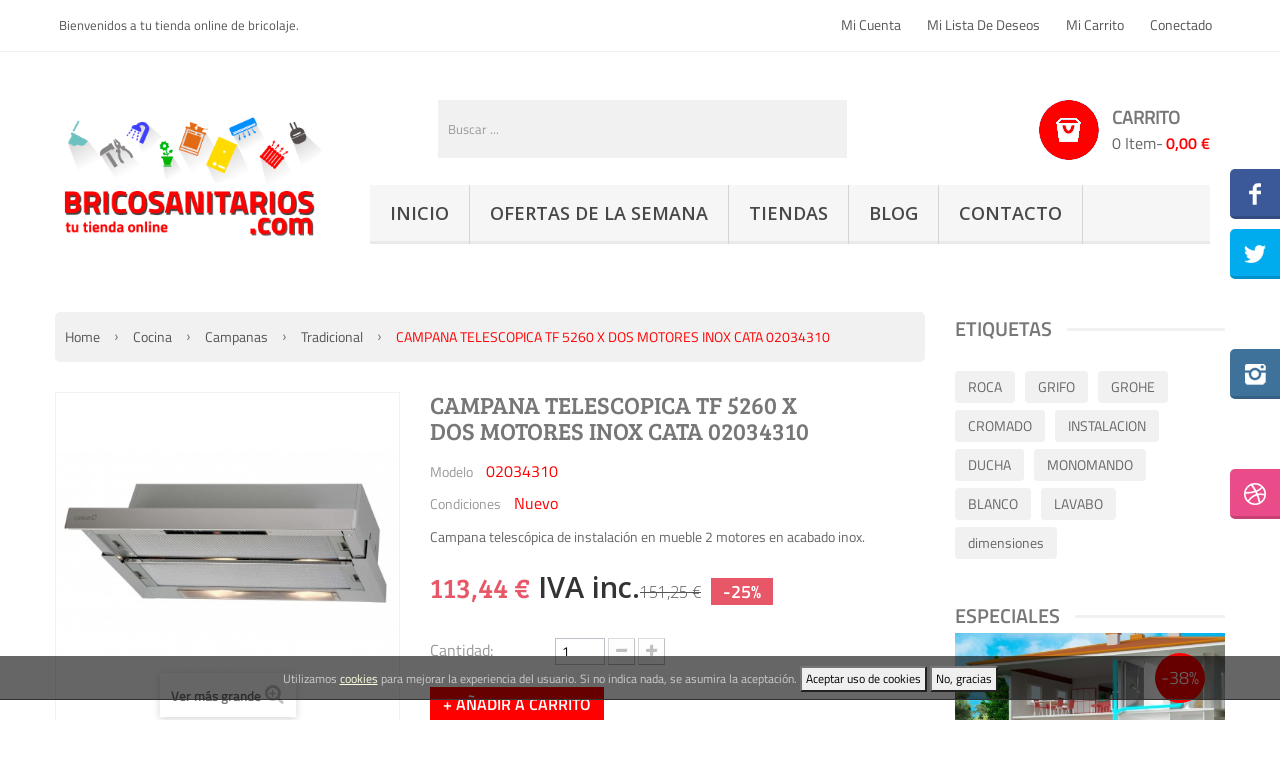

--- FILE ---
content_type: text/html; charset=utf-8
request_url: https://www.bricosanitarios.com/campana-tradicional-extensible-blanca-inox/289-campana-telescopica-tf-5260-x-dos-motores-inox-cata-02034310.html
body_size: 18104
content:
<!DOCTYPE HTML> <!--[if lt IE 7]><html class="no-js lt-ie9 lt-ie8 lt-ie7 " lang="es"><![endif]--> <!--[if IE 7]><html class="no-js lt-ie9 lt-ie8 ie7" lang="es"><![endif]--> <!--[if IE 8]><html class="no-js lt-ie9 ie8" lang="es"><![endif]--> <!--[if gt IE 8]><html class="no-js ie9" lang="es"><![endif]--><html lang="es"><head><meta charset="utf-8" /><title>campana telescopica tf 5260 x dos motores inox cata 02034310</title><meta name="description" content="Campana telescopica tf 5260 x dos motores cata 02034310 acabado inox, fácil instalación, control deslizante, iluminación leds." /><meta name="keywords" content="campana,cata,compact,tf-5060,inox" /><meta name="generator" content="PrestaShop" /><meta name="robots" content="index,follow" /><meta name="viewport" content="width=device-width, minimum-scale=0.25, maximum-scale=1.6, initial-scale=1.0" /><meta name="apple-mobile-web-app-capable" content="yes" /><link rel="icon" type="image/vnd.microsoft.icon" href="/img/favicon.jpg?1664957175" /><link rel="shortcut icon" type="image/x-icon" href="/img/favicon.jpg?1664957175" /><link rel="stylesheet" href="https://www.bricosanitarios.com/themes/pos_sagitta3/cache/v_40_bc18e4ef5d6f3f444a0479833aebe4c9_all.css" type="text/css" media="all" /><link rel="stylesheet" href="https://www.bricosanitarios.com/themes/pos_sagitta3/cache/v_40_ffe5440ba87e68ca80a2b19e691565c7_print.css" type="text/css" media="print" /> <script type="text/javascript">/* <![CDATA[ */;var CUSTOMIZE_TEXTFIELD=1;var FancyboxI18nNext='Siguiente';var FancyboxI18nPrev='Previo';var FancyboxboxI18nClose='Cerrar';var PS_CATALOG_MODE=false;var ajaxsearch=true;var allowBuyWhenOutOfStock=true;var attribute_anchor_separator='-';var attributesCombinations=[];var availableLaterValue='';var availableNowValue='';var baseDir='https://www.bricosanitarios.com/';var baseUri='https://www.bricosanitarios.com/';var blocksearch_type='top';var confirm_report_message='Are you sure you want report this comment? ';var contentOnly=false;var currencyBlank=1;var currencyFormat=2;var currencyRate=1;var currencySign='€';var currentDate='2026-01-25 05:11:21';var customizationFields=false;var customizationIdMessage='Personalización n°';var default_eco_tax=0;var delete_txt='Eliminar';var displayPrice=0;var doesntExist='El producto no existe en este modelo. Por favor, elija otro.';var doesntExistNoMore='Este producto ya no está disponible';var doesntExistNoMoreBut='con éstas características, pero está disponible con otras opciones';var ecotaxTax_rate=0;var fieldRequired='Por favor rellene todos los campos requeridos antes de guardar la personalización.';var freeProductTranslation='¡Gratis!';var freeShippingTranslation='Envío gratuito!';var generated_date=1769317881;var group_reduction=1;var idDefaultImage=10803;var id_lang=3;var id_product=289;var img_dir='https://www.bricosanitarios.com/themes/pos_sagitta3/img/';var img_prod_dir='https://www.bricosanitarios.com/img/p/';var img_ps_dir='https://www.bricosanitarios.com/img/';var instantsearch=true;var isGuest=0;var isLogged=0;var jqZoomEnabled=false;var maxQuantityToAllowDisplayOfLastQuantityMessage=0;var minimalQuantity=1;var moderation_active=true;var noTaxForThisProduct=false;var oosHookJsCodeFunctions=[];var page_name='product';var placeholder_blocknewsletter='Tu dirección de correo';var priceDisplayMethod=0;var priceDisplayPrecision=2;var productAvailableForOrder=true;var productBasePriceTaxExcluded=125;var productHasAttributes=false;var productPrice=113.44;var productPriceTaxExcluded=125;var productPriceWithoutReduction=151.25;var productReference='02034310';var productShowPrice=true;var productUnitPriceRatio=0;var product_specific_price={"id_specific_price":"10801","id_specific_price_rule":"0","id_cart":"0","id_product":"289","id_product_attribute":"0","id_shop":"0","id_shop_group":"0","id_currency":"0","id_country":"0","id_group":"0","id_customer":"0","price":"-1.000000","from_quantity":"1","reduction":"0.250000","reduction_tax":"1","reduction_type":"percentage","from":"0000-00-00 00:00:00","to":"0000-00-00 00:00:00","score":"32"};var productcomment_added='¡Tu comentario ha sido añadido!';var productcomment_added_moderation='Your comment has been added and will be available once approved by a moderator ';var productcomment_ok='ok';var productcomment_title='Nuevo comentario';var productcomments_controller_url='https://www.bricosanitarios.com/module/productcomments/default';var productcomments_url_rewrite=true;var quantitiesDisplayAllowed=false;var quantityAvailable=0;var quickView=false;var reduction_percent=25;var reduction_price=0;var removingLinkText='eliminar este producto de mi carrito';var roundMode=2;var search_url='https://www.bricosanitarios.com/buscar';var secure_key='06506c9ade426b5bada954ddba5866a2';var sharing_img='https://www.bricosanitarios.com/10803/campana-telescopica-tf-5260-x-dos-motores-inox-cata-02034310.jpg';var sharing_name='CAMPANA TELESCOPICA TF 5260 X DOS MOTORES INOX CATA 02034310';var sharing_url='https://www.bricosanitarios.com/campana-tradicional-extensible-blanca-inox/289-campana-telescopica-tf-5260-x-dos-motores-inox-cata-02034310.html';var specific_currency=false;var specific_price=-1;var static_token='c8d916cd2fae06bef5688d0581377614';var stf_msg_error='Su email no ha podido ser enviado. Por favor, compruebe la dirección de correo electrónico e inténtelo de nuevo.';var stf_msg_required='No ha rellenado los campos obligatorios';var stf_msg_success='Tu e-mail ha sido enviado con éxito';var stf_msg_title='Enviar a un amigo';var stf_secure_key='c4223563cb694ffd6dba45f87aa9345a';var stock_management=0;var taxRate=21;var token='c8d916cd2fae06bef5688d0581377614';var uploading_in_progress='En curso, espere un momento por favor ...';var usingSecureMode=true;/* ]]> */</script> <script type="text/javascript" src="https://www.bricosanitarios.com/themes/pos_sagitta3/cache/v_52_73eb1c92a057ff4c000355f32b86d68c.js"></script> <script type="text/javascript" src="https://www.bricosanitarios.com/themes/pos_sagitta3/js/owl.carousel.js"></script> <meta property="og:type" content="product" /><meta property="og:url" content="https://www.bricosanitarios.com/campana-tradicional-extensible-blanca-inox/289-campana-telescopica-tf-5260-x-dos-motores-inox-cata-02034310.html" /><meta property="og:title" content="campana telescopica tf 5260 x dos motores inox cata 02034310" /><meta property="og:site_name" content="BricoSanitarios" /><meta property="og:description" content="Campana telescopica tf 5260 x dos motores cata 02034310 acabado inox, fácil instalación, control deslizante, iluminación leds." /><meta property="og:image" content="https://www.bricosanitarios.com/10803-large_default/campana-telescopica-tf-5260-x-dos-motores-inox-cata-02034310.jpg" /><meta property="product:pretax_price:amount" content="93.75" /><meta property="product:pretax_price:currency" content="EUR" /><meta property="product:price:amount" content="113.44" /><meta property="product:price:currency" content="EUR" /><meta property="product:weight:value" content="5.000000" /><meta property="product:weight:units" content="kg" /><div id="chrls_cookies_lopd" class="pos_bottom"><form action="http://www.bricosanitarios.com/content/8-politicadecookies?content_only=1" method="post"><div id="chrls_cl_info"> Utilizamos <a class="iframe" href="http://www.bricosanitarios.com/content/8-politicadecookies?content_only=1">cookies</a> para mejorar la experiencia del usuario. Si no indica nada, se asumira la aceptación. <input type="button" name="chrls_cl_aceptar" onClick='JavaScript:chrls_cl_aceptaCookies();' value="Aceptar uso de cookies" /> <input type="button" name="chrls_cl_denegar" onClick='JavaScript:chrls_cl_killCookies();' value="No, gracias" /></div><div id="chrls_cl_info2" style="display:none;"> Limpiando cookies y redireccionando...</div> <input type="hidden" id="chrls_cl_CookieName" name="chrls_cl_CookieName" value="ChrlSCLCookieName" /> <input type="hidden" id="chrls_cl_ajaxUrl" name="chrls_cl_ajaxUrl" value="https://www.bricosanitarios.com/modules/chrls_cookies_lopd/chrls_cl_ajax.php" /> <input type="hidden" id="chrls_cl_url" name="chrls_cl_url" value="http://www.bricosanitarios.com/content/8-politicadecookies?content_only=1" /> <input type="hidden" id="chrls_cl_redirect" name="chrls_cl_redirect" value="https://google.es" /></form></div> <script type="text/javascript">/* <![CDATA[ */;$(document).ready(function(){$("a.iframe").fancybox({'type':'iframe','width':600,'height':600});});/* ]]> */</script> <link rel="stylesheet" href="https://fonts.googleapis.com/css?family=Open+Sans:300,600" type="text/css" media="all" /> <!--[if IE 8]> <script src="https://oss.maxcdn.com/libs/html5shiv/3.7.0/html5shiv.js"></script> <script src="https://oss.maxcdn.com/libs/respond.js/1.3.0/respond.min.js"></script> <![endif]-->  <script async src="https://www.googletagmanager.com/gtag/js?id=UA-31357597-1"></script> <script>/* <![CDATA[ */;window.dataLayer=window.dataLayer||[];function gtag(){dataLayer.push(arguments);}
gtag('js',new Date());gtag('config','UA-31357597-1');/* ]]> */</script> </head><body id="product" class="product product-289 product-campana-telescopica-tf-5260-x-dos-motores-inox-cata-02034310 category-38 category-campana-tradicional-extensible-blanca-inox hide-left-column lang_es"><div id="page"><div class="static-right"><div class="static-right-content"><ul><li class="social1"><a href="https://www.facebook.com/Bricosanitarios"> Síguenos en Facebook </a></li><li class="social2"><a href="https://www.instagram.com/bricosanitariosonline/"> Instagram </a></li><li class="social3"><a href="https://twitter.com/"> Síguenos en Twitter </a></li><li class="social4"><a href="https://www.bricosanitarios.com/blog/"> Visita el blog </a></li></ul></div></div><div class="header-container"> <header id="header"><div class="nav"><div class="container"><div class="row"> <nav><div class="msg fx-fadeInDown"> <span class="welcome-msg"> Bienvenidos a tu tienda online de bricolaje. </span></div><ul id="header_links" class="fx-fadeInDown"><li><a class="link-myaccount" href="https://www.bricosanitarios.com/mi-cuenta" title="Mi cuenta">Mi cuenta</a></li><li><a class="link-wishlist wishlist_block" href="https://www.bricosanitarios.com/module/blockwishlist/mywishlist" title="Mi lista de deseos">Mi lista de deseos</a></li><li><a class="link-mycart" href="https://www.bricosanitarios.com/carrito" title="Mi carrito">Mi carrito</a></li><li class="last"><a class="link-login" href="https://www.bricosanitarios.com/mi-cuenta" title="Conectado" rel="nofollow">Conectado</a></li></ul></nav></div></div></div><div class="top-content"><div class="container"><div class="row"><div id="header_logo" class="col-xs-12 col-sm-12 col-md-3 fx-pulse"> <a href="http://www.bricosanitarios.com/" title="BricoSanitarios"> <img class="logo img-responsive" src="https://www.bricosanitarios.com/img/bricosanitarios-logo-1426922697.jpg" alt="BricoSanitarios" width="358" height="194"/> </a></div><div class="header-content col-xs-12 col-sm-12 col-md-9"><div id="search_block_top" class="col-xs-12 col-sm-12 col-md-7"><form id="searchbox" method="get" action="https://www.bricosanitarios.com/buscar" > <input type="hidden" name="controller" value="search" /> <input type="hidden" name="orderby" value="position" /> <input type="hidden" name="orderway" value="desc" /> <input class="search_query form-control" type="text" id="search_query_top" name="search_query" value="Buscar ..." value="" /> <button type="submit" name="submit_search" class="btn btn-default button-search"> <span>Buscar</span> </button></form></div> <script type="text/javascript">/* <![CDATA[ */;$('#search_query_top').on('focus',function(){var $this=$(this);if($this.val()=='Buscar ...'){$this.val('');}}).on('blur',function(){var $this=$(this);if($this.val()==''){$this.val('Buscar ...');}});/* ]]> */</script> <div class="col-xs-12 col-md-5 col-sm-12"><div class="shopping_cart" > <a href="https://www.bricosanitarios.com/carrito" title="Ver mi carrito de compra" rel="nofollow"> <b>Carrito</b> <span class="ajax_cart_quantity unvisible">0</span> <span class="ajax_cart_product_txt unvisible">Item-</span> <span class="ajax_cart_product_txt_s unvisible">Artículos-</span> <span class="ajax_cart_total unvisible"> </span> <span class="ajax_cart_no_product">0 Item-</span> <span class="price cart_block_total ajax_block_cart_total">0,00 €</span> </a><div class="cart_block block exclusive"><div class="cart-arrow"></div><div class="block_content"><div class="cart_block_list"><p class="cart_block_no_products"> Ningún producto</p><div class="cart-prices"><div class="cart-prices-line first-line"></div><div class="cart-prices-line last-line"> <span class="price cart_block_total ajax_block_cart_total">0,00 €</span> <span class="title">Total</span></div></div><p class="cart-buttons"> <a id="button_order_cart" class="btn btn-default button button-small" href="https://www.bricosanitarios.com/carrito" title="Confirmar" rel="nofollow"> <span> Confirmar </span> </a></p></div></div></div></div></div><div id="layer_cart"><div class="clearfix"><div class="layer_cart_product col-xs-12 col-md-6"> <span class="cross" title="Cerrar Ventana"></span><h2> <i class="icon-ok"></i>Producto añadido correctamente a su carrito de la compra</h2><div class="product-image-container layer_cart_img"></div><div class="layer_cart_product_info"> <span id="layer_cart_product_title" class="product-name"></span> <span id="layer_cart_product_attributes"></span><div> <strong class="dark">Cantidad</strong> <span id="layer_cart_product_quantity"></span></div><div> <strong class="dark">Total</strong> <span id="layer_cart_product_price"></span></div></div></div><div class="layer_cart_cart col-xs-12 col-md-6"><h2> <span class="ajax_cart_product_txt_s unvisible"> Hay <span class="ajax_cart_quantity">0</span> artículos en su carrito. </span> <span class="ajax_cart_product_txt "> Hay 1 artículo en su cesta. </span></h2><div class="layer_cart_row"> <strong class="dark"> Total productos: (impuestos inc.) </strong> <span class="ajax_block_products_total"> </span></div><div class="layer_cart_row"> <strong class="dark"> Total (impuestos inc.) </strong> <span class="ajax_block_cart_total"> </span></div><div class="button-container"> <span class="continue btn btn-default button exclusive-medium" title="Continuar la compra"> <span> <i class="icon-chevron-left left"></i>Continuar la compra </span> </span> <a class="btn btn-default button button-medium" href="https://www.bricosanitarios.com/carrito" title="Ir a la caja" rel="nofollow"> <span> Ir a la caja<i class="icon-chevron-right right"></i> </span> </a></div></div></div><div class="crossseling"></div></div><div class="layer_cart_overlay"></div><div id="block_top_menu" class="sf-contener clearfix col-lg-12"><div class="cat-title">Categorías</div><ul class="sf-menu clearfix menu-content"><li><a href="https://www.bricosanitarios.com/" title="Inicio">Inicio</a><ul><li><a href="https://www.bricosanitarios.com/5-banos" title="Baños">Baños</a><ul><li><a href="https://www.bricosanitarios.com/6-accesorios-de-bano" title="Accesorios de baño">Accesorios de baño</a></li><li><a href="https://www.bricosanitarios.com/116-asiento-tapa-bano-inodoro" title="Asiento/Tapa baño">Asiento/Tapa baño</a><ul><li><a href="https://www.bricosanitarios.com/117-asiento-y-tapa-de-caida-amortiguada" title="Caída amortiguada ">Caída amortiguada </a></li><li><a href="https://www.bricosanitarios.com/118-con-bisagras-de-acero-metal-cromado-acetalicas-extraibles" title="Con bisagras">Con bisagras</a></li><li><a href="https://www.bricosanitarios.com/137-asiento-multiclean-premium-advance-roca" title="Multicleans">Multicleans</a></li></ul></li><li><a href="https://www.bricosanitarios.com/15-ayudas-minusvalia" title="Ayudas minusvalía">Ayudas minusvalía</a><ul><li><a href="https://www.bricosanitarios.com/45-asientos-banera-bano" title="Asientos bañera">Asientos bañera</a></li><li><a href="https://www.bricosanitarios.com/46-asientos-de-ducha" title="Asientos de ducha">Asientos de ducha</a></li><li><a href="https://www.bricosanitarios.com/48-barras-banera-inodoro-bano" title="Barras de ayuda">Barras de ayuda</a></li><li><a href="https://www.bricosanitarios.com/49-elevadores" title="Elevadores">Elevadores</a></li><li><a href="https://www.bricosanitarios.com/50-sanitarios-minusvalia-roca" title="Inodoros">Inodoros</a></li><li><a href="https://www.bricosanitarios.com/51-lavabos-accesibles-movilidad-reducida-bano" title="Lavabos accesibles">Lavabos accesibles</a></li><li><a href="https://www.bricosanitarios.com/52-platos-de-ducha-roca" title="Platos de ducha">Platos de ducha</a></li></ul></li><li><a href="https://www.bricosanitarios.com/16-sanitarios-bides-roca" title="Bidés">Bidés</a></li><li><a href="https://www.bricosanitarios.com/103-completos-de-bano-taburete-bascula" title="Completos de Baño">Completos de Baño</a></li><li><a href="https://www.bricosanitarios.com/17-dosificadores-de-jabon" title="Dosificador jabon">Dosificador jabon</a></li><li><a href="https://www.bricosanitarios.com/14-extractores-de-bano" title="Extractores de baño">Extractores de baño</a></li><li><a href="https://www.bricosanitarios.com/18-accesorios-valvulas-manguitos-griferia-caldera-cocina" title="Fontaneria">Fontaneria</a></li><li><a href="https://www.bricosanitarios.com/20-inodoros-ofertas-inodoro" title="Inodoros">Inodoros</a></li><li><a href="https://www.bricosanitarios.com/21-lavabos-lavabo-roca" title="Lavabos">Lavabos</a></li><li><a href="https://www.bricosanitarios.com/114-sistema-empotrado-roca" title="Mecanismo empotrado">Mecanismo empotrado</a></li><li><a href="https://www.bricosanitarios.com/13-platos-de-ducha-acrilicos" title="Platos de ducha ">Platos de ducha </a></li><li><a href="https://www.bricosanitarios.com/22-color-blanco-inox-con-soporte-secadores-cabello" title="Secadores cabello">Secadores cabello</a></li><li><a href="https://www.bricosanitarios.com/23-secador-de-manos" title="Secador de manos">Secador de manos</a></li><li><a href="https://www.bricosanitarios.com/24-trituradores-sanitario-sanitrit-sfa-sanipro-saniplus" title="Triturador sanitario">Triturador sanitario</a></li><li><a href="https://www.bricosanitarios.com/132-urinario-roca-publico-chic-mini-fluxores-placas-de-accionamiento-roca" title="Urinarios">Urinarios</a></li><li><a href="https://www.bricosanitarios.com/149-tanques-para-inodoro" title="Tanques para inodoro">Tanques para inodoro</a></li></ul></li><li><a href="https://www.bricosanitarios.com/120-biomasa-calefaccion" title="Biomasa">Biomasa</a><ul><li><a href="https://www.bricosanitarios.com/124-accesorios-biomasa" title="Accesorios biomasa">Accesorios biomasa</a></li><li><a href="https://www.bricosanitarios.com/123-calderas-biomasa-pellets" title="Calderas biomasa">Calderas biomasa</a></li><li><a href="https://www.bricosanitarios.com/121-estufas-de-biomasa-pellets" title="Estufas biomasa">Estufas biomasa</a></li><li><a href="https://www.bricosanitarios.com/125-insertables-de-lena" title="Insertables de leña ">Insertables de leña </a></li><li><a href="https://www.bricosanitarios.com/122-termoestufas-biomasa-pellets" title="Termoestufas biomasa">Termoestufas biomasa</a></li></ul></li><li><a href="https://www.bricosanitarios.com/9-calefaccion-y-agua-caliente" title="Calefacción y agua caliente">Calefacción y agua caliente</a><ul><li><a href="https://www.bricosanitarios.com/106-arotermos-a-gas" title="Aerotermos a gas">Aerotermos a gas</a></li><li><a href="https://www.bricosanitarios.com/126-bombas-de-calor" title="Bombas de calor">Bombas de calor</a></li><li><a href="https://www.bricosanitarios.com/26-calderas-gas-natural-propano-agua-caliente-sanitaria-calefaccion" title="Calderas">Calderas</a><ul><li><a href="https://www.bricosanitarios.com/78-accesorios-de-calderas" title="Accesorios de calderas">Accesorios de calderas</a><ul><li><a href="https://www.bricosanitarios.com/83-accesorio-caldera-condensacion" title="Accesorio caldera Condensación">Accesorio caldera Condensación</a></li><li><a href="https://www.bricosanitarios.com/84-accesorio-caldera-estanca-" title="Accesorio caldera Estanca ">Accesorio caldera Estanca </a></li><li><a href="https://www.bricosanitarios.com/104-circuladores-para-calefaccion-roca-acs" title="Circuladores Calefacción/ACS">Circuladores Calefacción/ACS</a></li><li><a href="https://www.bricosanitarios.com/105-quemadores-gasnatural-gasoleo-baxiroca" title="Quemadores">Quemadores</a></li><li><a href="https://www.bricosanitarios.com/130-deposito-vasos-expansion-calefaccion-acs" title="Vasos expansión Calefaccion/ACS">Vasos expansión Calefaccion/ACS</a></li></ul></li><li><a href="https://www.bricosanitarios.com/79-calefaccion-agua-caliente-sanitaria-barcelona" title="Eléctricas">Eléctricas</a></li><li><a href="https://www.bricosanitarios.com/81-gasoleo" title="Gasóleo">Gasóleo</a></li><li><a href="https://www.bricosanitarios.com/82-calderas-calefaccion-agua-caliente-sanitaria-propano" title="Propano">Propano</a></li><li><a href="https://www.bricosanitarios.com/80-calderas-gas-natural-calefaccion-agua-caliente-sanitaria" title="Calderas Gas Natural">Calderas Gas Natural</a></li></ul></li><li><a href="https://www.bricosanitarios.com/25-calentadores-agua-electricos-" title="Calentadores">Calentadores</a></li><li><a href="https://www.bricosanitarios.com/107-estufas-y-chimeneas-exterior" title="Estufas y chimeneas">Estufas y chimeneas</a></li><li><a href="https://www.bricosanitarios.com/28-radiadores-agua-radiador-toallero-electrico" title="Radiadores">Radiadores</a><ul><li><a href="https://www.bricosanitarios.com/142-radiadores-agua-radiador" title="Agua">Agua</a></li><li><a href="https://www.bricosanitarios.com/144-radiadores-diseno-radiador" title="Diseño">Diseño</a></li><li><a href="https://www.bricosanitarios.com/143-toalleros-agua-secatoallas-radiador-seca-toallas-radiador-agua" title="Toalleros agua">Toalleros agua</a></li><li><a href="https://www.bricosanitarios.com/145-toalleros-electricos-radiador-radiadores" title="Toalleros eléctricos">Toalleros eléctricos</a></li></ul></li><li><a href="https://www.bricosanitarios.com/127-recambios-accesorios-calefaccion-caldera-radiadores" title="Recambios-accesorios">Recambios-accesorios</a></li><li><a href="https://www.bricosanitarios.com/27-radiador-toallero-calefator-estufas-electrico-toallero" title="Sin instalación">Sin instalación</a></li><li><a href="https://www.bricosanitarios.com/29-termos-electricos" title="Termos eléctricos">Termos eléctricos</a><ul></ul></li><li><a href="https://www.bricosanitarios.com/30-termostatos-digitales-programables" title="Termostatos">Termostatos</a></li><li><a href="https://www.bricosanitarios.com/148-acumuladores-de-agua-a-gas" title="Acumuladores de agua a gas">Acumuladores de agua a gas</a></li></ul></li><li><a href="https://www.bricosanitarios.com/7-aire-acondicionado" title="Aire Acondicionado">Aire Acondicionado</a><ul><li><a href="https://www.bricosanitarios.com/31-accesorios-climatizacion" title="Accesorios">Accesorios</a></li><li><a href="https://www.bricosanitarios.com/8-aire-acondicionado" title="Aire acondicionado">Aire acondicionado</a></li><li><a href="https://www.bricosanitarios.com/94-ventiladores" title="Ventiladores">Ventiladores</a></li></ul></li><li><a href="https://www.bricosanitarios.com/10-cocina" title="Cocina">Cocina</a><ul><li><a href="https://www.bricosanitarios.com/33-accesorios-cocina" title="Accesorios cocina">Accesorios cocina</a></li><li><a href="https://www.bricosanitarios.com/34-cafetera-automatica" title="Cafetera automática">Cafetera automática</a></li><li><a href="https://www.bricosanitarios.com/37-campanas-teka-cata-decorativa-isla" title="Campanas">Campanas</a><ul><li><a href="https://www.bricosanitarios.com/36-pared-isla-perimetral-cocina-domestica" title="Decorativa">Decorativa</a></li><li><a href="https://www.bricosanitarios.com/38-campana-tradicional-extensible-blanca-inox" title="Tradicional">Tradicional</a></li></ul></li><li><a href="https://www.bricosanitarios.com/40-encimeras-gas-induccion-electrica-modular-cristal" title="Encimeras">Encimeras</a></li><li><a href="https://www.bricosanitarios.com/32-extractores-humos" title="Extractores ">Extractores </a></li><li><a href="https://www.bricosanitarios.com/41-fregaderos-sinteticos-cristal-inox-blanco" title="Fregaderos">Fregaderos</a></li><li><a href="https://www.bricosanitarios.com/42-hornos-teka-inox-blanco-polivalente-convencional" title="Hornos">Hornos</a></li><li><a href="https://www.bricosanitarios.com/39-cocina-libre-instalacion-horno-electrica-gas" title="Hornos Encimera">Hornos Encimera</a></li><li><a href="https://www.bricosanitarios.com/72-menaje-hogar" title="Menaje hogar">Menaje hogar</a><ul><li><a href="https://www.bricosanitarios.com/111-ordenacion-hogar-casa" title="Ordenación">Ordenación</a></li><li><a href="https://www.bricosanitarios.com/109-pequeno-electrodomestico" title="Pequeño electrodoméstico">Pequeño electrodoméstico</a></li><li><a href="https://www.bricosanitarios.com/108-porta-alimentos" title="Porta alimentos">Porta alimentos</a></li><li><a href="https://www.bricosanitarios.com/110-utensilios-cocina-reposteria" title="Utensilios cocina">Utensilios cocina</a></li></ul></li><li><a href="https://www.bricosanitarios.com/43-microondas-libre-instalacion-encastre" title="Microondas">Microondas</a></li><li><a href="https://www.bricosanitarios.com/44-vitroceramica-modular-induccion" title="Vitrocerámica">Vitrocerámica</a></li><li><a href="https://www.bricosanitarios.com/147-lavaderos" title="Lavaderos">Lavaderos</a></li></ul></li><li><a href="https://www.bricosanitarios.com/128-dia-del-padre-19-de-marzo" title="Día del padre. 19 de marzo">Día del padre. 19 de marzo</a></li><li><a href="https://www.bricosanitarios.com/69-ferreteria" title="Ferreteria">Ferreteria</a><ul><li><a href="https://www.bricosanitarios.com/70-herramientas" title="Herramientas">Herramientas</a></li><li><a href="https://www.bricosanitarios.com/73-maquinaria" title="Maquinaria">Maquinaria</a></li><li><a href="https://www.bricosanitarios.com/71-material-electrico" title="Material eléctrico">Material eléctrico</a></li><li><a href="https://www.bricosanitarios.com/74-pintura-accesorios" title="Pintura y acc">Pintura y acc</a></li><li><a href="https://www.bricosanitarios.com/141-seguridad" title="Seguridad">Seguridad</a></li></ul></li><li><a href="https://www.bricosanitarios.com/115-griferia-temporizada-antivandalica-banera-ducha-bide-lavabo" title="Grifería">Grifería</a><ul><li><a href="https://www.bricosanitarios.com/19-griferia-bano" title="Grifería Baño">Grifería Baño</a><ul><li><a href="https://www.bricosanitarios.com/134-griferia-banera" title="Bañera">Bañera</a></li><li><a href="https://www.bricosanitarios.com/85-bano-de-ducha" title="Baño-ducha">Baño-ducha</a></li><li><a href="https://www.bricosanitarios.com/92-bide" title="Bidé">Bidé</a></li><li><a href="https://www.bricosanitarios.com/93-grifos-ducha-hidromasaje-diseno" title="Columna de ducha">Columna de ducha</a></li><li><a href="https://www.bricosanitarios.com/87-ducha" title="Ducha">Ducha</a></li><li><a href="https://www.bricosanitarios.com/88-lavabo" title="Lavabo">Lavabo</a></li><li><a href="https://www.bricosanitarios.com/89-pie-empotrar-suelo" title="Pie">Pie</a></li><li><a href="https://www.bricosanitarios.com/90-pulsador-temporizada-ahorro-agua" title="Pulsador">Pulsador</a></li><li><a href="https://www.bricosanitarios.com/86-grifos-lavabos-banos-grohe-roca-presto" title="Teleducha">Teleducha</a></li><li><a href="https://www.bricosanitarios.com/91-griferia-ahorro-agua" title="Termostático">Termostático</a></li><li><a href="https://www.bricosanitarios.com/133-urinarios-antivandalico-temporizado" title="Urinarios">Urinarios</a></li></ul></li><li><a href="https://www.bricosanitarios.com/53-griferia-cocina-grifo" title="Grifería Cocina">Grifería Cocina</a></li><li><a href="https://www.bricosanitarios.com/139-griferia-electronica" title="Grifería electrónica">Grifería electrónica</a></li><li><a href="https://www.bricosanitarios.com/136-griferia-especial-temporizada" title="Grifería especial">Grifería especial</a></li><li><a href="https://www.bricosanitarios.com/119-griferia-lavadero" title="Grifería Lavadero">Grifería Lavadero</a></li><li><a href="https://www.bricosanitarios.com/138-griferia-movilidad-reducida-bano-cocina" title="Grifería movilidad reducida">Grifería movilidad reducida</a></li></ul></li><li><a href="https://www.bricosanitarios.com/11-material-hosteleria-comercio-negocios" title="Industrial - Hosteleria">Industrial - Hosteleria</a><ul><li><a href="https://www.bricosanitarios.com/54-extractores-industriales" title="Extractores Industriales">Extractores Industriales</a></li><li><a href="https://www.bricosanitarios.com/55-pictogramas-senalectica" title="Pictogramas">Pictogramas</a></li><li><a href="https://www.bricosanitarios.com/101-vestuario-laboral" title="Vestuario laboral">Vestuario laboral</a></li></ul></li><li><a href="https://www.bricosanitarios.com/152-productos-covid-19" title="Productos Covid-19">Productos Covid-19</a></li><li><a href="https://www.bricosanitarios.com/75-jardineria" title="Jardinería">Jardinería</a><ul><li><a href="https://www.bricosanitarios.com/102-accesorios-jardin-muebles" title="Accesorios jardin">Accesorios jardin</a></li><li><a href="https://www.bricosanitarios.com/96-barbacoa-gas-carbon-sobremesa-portatiles" title="Barbacoas">Barbacoas</a></li><li><a href="https://www.bricosanitarios.com/99-bombas-aire-agua" title="Bombas aire/agua">Bombas aire/agua</a></li><li><a href="https://www.bricosanitarios.com/98-camping" title="Camping">Camping</a></li><li><a href="https://www.bricosanitarios.com/100-herramientas-jardin-limpiadora" title="Herramientas jardin">Herramientas jardin</a></li><li><a href="https://www.bricosanitarios.com/97-mobiliario-jardin-conjunto" title="Mobiliario de jardín">Mobiliario de jardín</a></li><li><a href="https://www.bricosanitarios.com/95-piscinas-accesorios-jacuzzi" title="Piscinas, accesorios">Piscinas, accesorios</a></li></ul></li><li><a href="https://www.bricosanitarios.com/112-navidad" title="Navidad">Navidad</a></li><li><a href="https://www.bricosanitarios.com/76-novedades" title="Novedades">Novedades</a></li><li><a href="https://www.bricosanitarios.com/77-promociones" title="Promociones">Promociones</a><ul></ul></li><li><a href="https://www.bricosanitarios.com/12-repuestos-recambios-gas-natural" title="Repuestos y recambios Gas Natural">Repuestos y recambios Gas Natural</a><ul><li><a href="https://www.bricosanitarios.com/56-accesorios-de-gas-natural" title="Accs. gas natural">Accs. gas natural</a></li><li><a href="https://www.bricosanitarios.com/57-regulacion-gas-natural" title="Regulación gas">Regulación gas</a></li><li><a href="https://www.bricosanitarios.com/58-seguridad-gas-natural" title="Seguridad gas">Seguridad gas</a></li></ul></li><li><a href="https://www.bricosanitarios.com/59-tratamiento-del-agua" title="Tratamiento del agua">Tratamiento del agua</a><ul><li><a href="https://www.bricosanitarios.com/60-descalcificadores-agua" title="Descalcificadores">Descalcificadores</a></li><li><a href="https://www.bricosanitarios.com/61-equipos-osmosis-agua" title="Equipos osmosis">Equipos osmosis</a></li><li><a href="https://www.bricosanitarios.com/62-accesorios-filtros-agua" title="Filtros,repuestos y accesorios">Filtros,repuestos y accesorios</a></li><li><a href="https://www.bricosanitarios.com/63-grifos-osmosis" title="Grifos">Grifos</a></li><li><a href="https://www.bricosanitarios.com/64-reparto-sal-a-domicilio" title="Reparto sal a domicilio">Reparto sal a domicilio</a></li></ul></li><li><a href="https://www.bricosanitarios.com/65-tratamiento-del-aire" title="Tratamiento del aire">Tratamiento del aire</a><ul><li><a href="https://www.bricosanitarios.com/66-deshumidificadores" title="Deshumidificadores">Deshumidificadores</a></li><li><a href="https://www.bricosanitarios.com/67-humidificadores" title="Humidificadores">Humidificadores</a></li><li><a href="https://www.bricosanitarios.com/68-purificadores" title="Purificadores">Purificadores</a></li></ul></li><li><a href="https://www.bricosanitarios.com/150-ofertas-de-la-semana" title="OFERTAS DE LA SEMANA">OFERTAS DE LA SEMANA</a></li><li><a href="https://www.bricosanitarios.com/151-iluminacion" title="Iluminación">Iluminación</a></li><li><a href="https://www.bricosanitarios.com/153-energias-renovables" title="Energías renovables">Energías renovables</a></li></ul></li><li><a href="https://www.bricosanitarios.com/150-ofertas-de-la-semana" title="OFERTAS DE LA SEMANA">OFERTAS DE LA SEMANA</a></li><li><a href="https://www.bricosanitarios.com/tiendas" onclick="return !window.open(this.href);" title="Tiendas">Tiendas</a></li><li><a href="https://www.bricosanitarios.com/blog/" onclick="return !window.open(this.href);" title="Blog">Blog</a></li><li><a href="https://www.bricosanitarios.com/contacto" onclick="return !window.open(this.href);" title="Contacto">Contacto</a></li></ul></div><a href="https://www.bricosanitarios.com/" title=""> <img class="img-responsive" src="https://www.bricosanitarios.com/modules/blockbanner/img/bae453519d0814625652667d3a12842a.png" alt="" title="" width="1170" height="65" /> </a></div></div></div></div> </header></div><div class="megamenu"><div class="container"></div></div><div class="columns-container"><div id="columns" class="container"><div class="row"><div id="center_column" class="center_column col-xs-12 col-sm-9"><div class="breadcrumb clearfix"> <a class="home" href="http://www.bricosanitarios.com/" title="Volver a Inicio">Home</a> <span class="navigation-pipe" >&gt;</span> <a href="https://www.bricosanitarios.com/10-cocina" title="Cocina" data-gg="">Cocina</a><span class="navigation-pipe">></span><a href="https://www.bricosanitarios.com/37-campanas-teka-cata-decorativa-isla" title="Campanas" data-gg="">Campanas</a><span class="navigation-pipe">></span><a href="https://www.bricosanitarios.com/38-campana-tradicional-extensible-blanca-inox" title="Tradicional" data-gg="">Tradicional</a><span class="navigation-pipe">></span>CAMPANA TELESCOPICA TF 5260 X DOS MOTORES INOX CATA 02034310</div><div class="primary_block row" itemscope itemtype="http://schema.org/Product"><div class="container"><div class="top-hr"></div></div><div class="pb-left-column col-xs-12 col-sm-5 col-md-5"><div id="image-block" class="clearfix"> <span class="discount">&iexcl;Precio rebajado!</span> <span id="view_full_size"> <img id="bigpic" itemprop="image" src="https://www.bricosanitarios.com/10803-large_default/campana-telescopica-tf-5260-x-dos-motores-inox-cata-02034310.jpg" title="Campana telescopica TF 5260 X dos motores inox cata 02034310" alt="Campana telescopica TF 5260 X dos motores inox cata 02034310" width="458" height="458"/> <span class="span_link no-print">Ver m&aacute;s grande</span> </span></div><div id="views_block" class="clearfix "><div id="thumbs_list"><ul id="thumbs_list_frame"><li id="thumbnail_10803"> <a href="https://www.bricosanitarios.com/10803-thickbox_default/campana-telescopica-tf-5260-x-dos-motores-inox-cata-02034310.jpg" data-fancybox-group="other-views" class="fancybox shown" title="Campana telescopica TF 5260 X dos motores inox cata 02034310"> <img class="img-responsive" id="thumb_10803" src="https://www.bricosanitarios.com/10803-cart_default/campana-telescopica-tf-5260-x-dos-motores-inox-cata-02034310.jpg" alt="Campana telescopica TF 5260 X dos motores inox cata 02034310" title="Campana telescopica TF 5260 X dos motores inox cata 02034310" height="80" width="80" itemprop="image" /> </a></li><li id="thumbnail_17584" class="last"> <a href="https://www.bricosanitarios.com/17584-thickbox_default/campana-telescopica-tf-5260-x-dos-motores-inox-cata-02034310.jpg" data-fancybox-group="other-views" class="fancybox" title="Campana telescopica TF 5260 X dos motores inox cata 02034310"> <img class="img-responsive" id="thumb_17584" src="https://www.bricosanitarios.com/17584-cart_default/campana-telescopica-tf-5260-x-dos-motores-inox-cata-02034310.jpg" alt="Campana telescopica TF 5260 X dos motores inox cata 02034310" title="Campana telescopica TF 5260 X dos motores inox cata 02034310" height="80" width="80" itemprop="image" /> </a></li></ul></div></div><p class="resetimg clear no-print"> <span id="wrapResetImages" style="display: none;"> <a href="https://www.bricosanitarios.com/campana-tradicional-extensible-blanca-inox/289-campana-telescopica-tf-5260-x-dos-motores-inox-cata-02034310.html" name="resetImages"> <i class="icon-repeat"></i> Mostrar todas las im&aacute;genes </a> </span></p><ul id="usefull_link_block" class="clearfix no-print"><li class="sendtofriend"> <a id="send_friend_button" href="#send_friend_form"> Enviar a un amigo </a><div style="display: none;"><div id="send_friend_form"><h2 class="page-subheading"> Enviar a un amigo</h2><div class="row"><div class="product clearfix col-xs-12 col-sm-6"> <img src="https://www.bricosanitarios.com/10803-home_default/campana-telescopica-tf-5260-x-dos-motores-inox-cata-02034310.jpg" height="250" width="250" alt="CAMPANA TELESCOPICA TF 5260 X DOS MOTORES INOX CATA 02034310" /><div class="product_desc"><p class="product_name"> <strong>CAMPANA TELESCOPICA TF 5260 X DOS MOTORES INOX CATA 02034310</strong></p><p>Campana telescópica de instalación en mueble 2 motores en acabado inox.</p></div></div><div class="send_friend_form_content col-xs-12 col-sm-6" id="send_friend_form_content"><div id="send_friend_form_error"></div><div id="send_friend_form_success"></div><div class="form_container"><p class="intro_form"> Recipiente :</p><p class="text"> <label for="friend_name"> Nombre de tu amigo <sup class="required">*</sup> : </label> <input id="friend_name" name="friend_name" type="text" value=""/></p><p class="text"> <label for="friend_email"> E-mail&nbsp;de tu amigo <sup class="required">*</sup> : </label> <input id="friend_email" name="friend_email" type="text" value=""/></p><p class="txt_required"> <sup class="required">*</sup> Campos obligatorios</p></div><p class="submit"> <button id="sendEmail" class="btn button button-small" name="sendEmail" type="submit"> <span>Enviar</span> </button>&nbsp; total&nbsp; <a class="closefb" href="#"> Cancelar </a></p></div></div></div></div></li><li class="print"> <a href="javascript:print();"> Imprimir </a></li></ul></div><div class="pb-center-column col-xs-12 col-sm-7 col-md-7"><h1 itemprop="name">CAMPANA TELESCOPICA TF 5260 X DOS MOTORES INOX CATA 02034310</h1><p id="product_reference"> <label>Modelo </label> <span class="editable" itemprop="sku">02034310</span></p><p id="product_condition"> <label>Condiciones </label> <span class="editable" itemprop="condition"> Nuevo </span></p><div id="short_description_block"><div id="short_description_content" class="rte align_justify" itemprop="description"><p>Campana telescópica de instalación en mueble 2 motores en acabado inox.</p></div><p class="buttons_bottom_block"> <a href="javascript:{}" class="button"> M&aacute;s detalles </a></p></div><p id="availability_date" style="display: none;"> <span id="availability_date_label">Disponible el: </span> <span id="availability_date_value"></span></p><div id="oosHook" style="display: none;"></div><form id="buy_block" action="https://www.bricosanitarios.com/carro-de-la-compra" method="post"><p class="hidden"> <input type="hidden" name="token" value="c8d916cd2fae06bef5688d0581377614" /> <input type="hidden" name="id_product" value="289" id="product_page_product_id" /> <input type="hidden" name="add" value="1" /> <input type="hidden" name="id_product_attribute" id="idCombination" value="" /></p><div class="box-info-product"><div class="content_prices clearfix"><div class="price"><p class="our_price_display" itemprop="offers" itemscope itemtype="http://schema.org/Offer"> <span id="our_price_display" itemprop="price">113,44 €</span> IVA inc.<meta itemprop="priceCurrency" content="EUR" /></p><p id="old_price"> <span id="old_price_display">151,25 €</span></p><p id="reduction_percent" > <span id="reduction_percent_display"> -25% </span></p></div><p id="reduction_amount" style="display:none"> <span id="reduction_amount_display"> </span></p><div class="clear"></div></div><div class="product_attributes clearfix"><p id="quantity_wanted_p"> <label>Cantidad:</label> <input type="text" name="qty" id="quantity_wanted" class="text" value="1" /> <a href="#" data-field-qty="qty" class="btn btn-default button-minus product_quantity_down"> <span><i class="icon-minus"></i></span> </a> <a href="#" data-field-qty="qty" class="btn btn-default button-plus product_quantity_up "> <span><i class="icon-plus"></i></span> </a> <span class="clearfix"></span></p><p id="minimal_quantity_wanted_p" style="display: none;"> Este producto no se vende individualmente. Debe seleccionar al menos <b id="minimal_quantity_label">1</b> cantidades para este producto.</p></div><div class="box-cart-bottom"><div><p id="add_to_cart" class="buttons_bottom_block no-print"> <button type="submit" name="Submit" class="exclusive"> <span>+ A&ntilde;adir a carrito</span> </button></p></div> <strong></strong></div></div></form><p class="socialsharing_product list-inline no-print"> <button data-type="twitter" type="button" class="btn btn-default btn-twitter social-sharing"> <i class="icon-twitter"></i> Tweet </button> <button data-type="facebook" type="button" class="btn btn-default btn-facebook social-sharing"> <i class="icon-facebook"></i> Compartir </button></p><script type="text/javascript">/* <![CDATA[ */;$(function(){$('a[href=#idTab5]').click(function(){$('*[id^="idTab"]').addClass('block_hidden_only_for_screen');$('div#idTab5').removeClass('block_hidden_only_for_screen');$('ul#more_info_tabs a[href^="#idTab"]').removeClass('selected');$('a[href="#idTab5"]').addClass('selected');});});/* ]]> */</script> </div></div><ul id="more_info_tabs" class="idTabs idTabsShort clearfix"><li><a id="more_info_tab_more_info" href="#idTab1"><span>M&aacute;s</a></span></li><li><a href="#idTab4">Accesorios</a></li><li><a href="#idTab5" class="idTabHrefShort">Reseñas</a></li><li><a href="#idTab69" class="idTabHrefShort relatedPostsTab">Notícias Relacionadas</a></li></ul> <section id="idTab1" class="page-product-box"><div class="rte"><p>-Panel de Control deslizante.</p><p>-3 niveles de extracción.</p><p>-2 motores:</p><p>Consumo máximo de energía 2x65W.</p><p>Presión máx. 301 Pa.</p><p>-Capacidad de extracción máxima mínima (Reg/UE) nº65/2004: 325 m3/h-175m3/h.</p><p>-Nivel sonoro (reg/UE) nº65/2004: 54dB(A), máximo 68dB(A).</p><p>-Iluminación led E-14.</p><p>-Sistema de fácil instalación.</p><p>-Filtros lavables en lavavajillas.</p><p>-Acabado en blanco o inox.</p><p>-Descarga 120mm.</p><p>-Clase energética: D.</p><p></p><p><br />Flujo de aire en velocidad mínima (m3/h) 200.<br />Flujo de aire en velocidad máxima (m3/h) 310.<br />Potencia sonora en velocidad mínima (dB) 59.<br />Potencia sonora en velocidad máxima (dB) 65.<br />Motor 2 x F SLIM.<br />Consumo máximo motor 2 x 90W.<br />Presión Máxima 190<br />Tipo de control Slider.<br />Tipo de filtro Metálico.<br />Número de filtros antigrasa 2.<br />Interior blindado NO.<br />Niveles de extracción 3.<br />Clase de lámparas LAMP x 40W.<br />Nº de lámparas 2.<br />Ancho (mm) 600.<br />Fondo (mm) 280.<br />Diametro de salida (mm) 120.<br />Distancia mínima a una placa de cocción eléctrica (mm) 550.<br />Distancia mínima a una placa de cocción de gas (mm) 650.<br />Instalación con salida de aire al exterior / recirculación AMBAS.<br />Sistema de fácil instalación .</p></div> </section><div id="idTab5" class="page-product-box"><div id="idTab5"><div id="product_comments_block_tab"><p class="align_center">No customer comments for the moment.</p></div></div><div style="display: none;"><div id="new_comment_form"><form id="id_new_comment_form" action="#"><h2 class="page-subheading"> Escribe tu opinión</h2><div class="row"><div class="product clearfix col-xs-12 col-sm-4"> <img src="https://www.bricosanitarios.com/10803-medium_default/campana-telescopica-tf-5260-x-dos-motores-inox-cata-02034310.jpg" height="125" width="125" alt="CAMPANA TELESCOPICA TF 5260 X DOS MOTORES INOX CATA 02034310" /><div class="product_desc"><p class="product_name"> <strong>CAMPANA TELESCOPICA TF 5260 X DOS MOTORES INOX CATA 02034310</strong></p><p>Campana telescópica de instalación en mueble 2 motores en acabado inox.</p></div></div><div class="new_comment_form_content col-xs-12 col-sm-8"><h2>Escribe tu opinión</h2><div id="new_comment_form_error" class="error" style="display: none; padding: 15px 25px"><ul></ul></div><ul id="criterions_list"><li> <label>Quality:</label><div class="star_content"> <input class="star" type="radio" name="criterion[1]" value="1" /> <input class="star" type="radio" name="criterion[1]" value="2" /> <input class="star" type="radio" name="criterion[1]" value="3" checked="checked" /> <input class="star" type="radio" name="criterion[1]" value="4" /> <input class="star" type="radio" name="criterion[1]" value="5" /></div><div class="clearfix"></div></li></ul> <label for="comment_title"> Title : <sup class="required">*</sup> </label> <input id="comment_title" name="title" type="text" value=""/> <label for="content"> Comment : <sup class="required">*</sup> </label><textarea id="content" name="content"></textarea><div id="new_comment_form_footer"> <input id="id_product_comment_send" name="id_product" type="hidden" value='289' /><p class="fl required"><sup>*</sup> Campos obligatorios</p><p class="fr"> <button id="submitNewMessage" name="submitMessage" type="submit" class="btn button button-small"> <span>Enviar</span> </button>&nbsp; total&nbsp; <a class="closefb" href="#"> Cancelar </a></p><div class="clearfix"></div></div></div></div></form></div></div></div><div id="idTab69"></div> <section id="idTab9" class="page-product-box"> </section> <section id="idTab4" class="page-product-box"><div class="block products_block accessories-block clearfix"><div class="block_content"><ul id="bxslider" class="bxslider clearfix"><li class="item product-box ajax_block_product first_item product_accessories_description"><div class="product_desc"> <a href="https://www.bricosanitarios.com/home/4414-campana-telescopica-mueble-tf-2003-duralum-600-inox-cata-02017305.html" title="Campana TF 2003 Duralum 600 inox Cata 02017305" class="product-image product_image"> <img class="lazyOwl" src="https://www.bricosanitarios.com/17576-home_default/campana-telescopica-mueble-tf-2003-duralum-600-inox-cata-02017305.jpg" alt="Campana TF 2003 Duralum 600 inox Cata 02017305" width="250" height="250"/> </a><div class="block_description"> <a href="https://www.bricosanitarios.com/home/4414-campana-telescopica-mueble-tf-2003-duralum-600-inox-cata-02017305.html" title="M&aacute;s" class="product_description"> Campana Telescópica... </a></div></div><div class="s_title_block"><h5 class="product-name"> <a href="https://www.bricosanitarios.com/home/4414-campana-telescopica-mueble-tf-2003-duralum-600-inox-cata-02017305.html"> CAMPANA TELESCOPI... </a></h5> <span class="price"> 135,22 € </span></div><div class="clearfix" style="margin-top:5px"><div class="no-print"> <a class="exclusive button ajax_add_to_cart_button" href="https://www.bricosanitarios.com/carro-de-la-compra?qty=1&amp;id_product=4414&amp;token=c8d916cd2fae06bef5688d0581377614&amp;add=" data-id-product="4414" title="A&ntilde;adir al carrito"> <span>A&ntilde;adir al carrito</span> </a></div></div></li><li class="item product-box ajax_block_product last_item product_accessories_description"><div class="product_desc"> <a href="https://www.bricosanitarios.com/home/4415-campana-telescopica-mueble-tf-2003-duralum-700-inox-cata-02089305.html" title="Campana telescopica TF 2003 Duralum 700 Cata 02089305" class="product-image product_image"> <img class="lazyOwl" src="https://www.bricosanitarios.com/17574-home_default/campana-telescopica-mueble-tf-2003-duralum-700-inox-cata-02089305.jpg" alt="Campana telescopica TF 2003 Duralum 700 Cata 02089305" width="250" height="250"/> </a><div class="block_description"> <a href="https://www.bricosanitarios.com/home/4415-campana-telescopica-mueble-tf-2003-duralum-700-inox-cata-02089305.html" title="M&aacute;s" class="product_description"> Campana telescópica de... </a></div></div><div class="s_title_block"><h5 class="product-name"> <a href="https://www.bricosanitarios.com/home/4415-campana-telescopica-mueble-tf-2003-duralum-700-inox-cata-02089305.html"> CAMPANA TELESCOPI... </a></h5> <span class="price"> 162,44 € </span></div><div class="clearfix" style="margin-top:5px"><div class="no-print"> <a class="exclusive button ajax_add_to_cart_button" href="https://www.bricosanitarios.com/carro-de-la-compra?qty=1&amp;id_product=4415&amp;token=c8d916cd2fae06bef5688d0581377614&amp;add=" data-id-product="4415" title="A&ntilde;adir al carrito"> <span>A&ntilde;adir al carrito</span> </a></div></div></li></ul></div></div> </section><div class="clearfix posproductcategory"><div class="posproductcategory_h2 title_block"><h4>30 otros productos</h4></div><div id="posproductcategory"><div id="posproductcategory_list"><ul class="bxslider"><li > <a href="https://www.bricosanitarios.com/home/4545-campana-integrable-teka-gfg-2-cristal-blanco-55cm-40446751-8421152121221.html" class="lnk_img" title="CAMPANA INTEGRABLE TEKA GFG 2 CRISTAL BLANCO 55CM 40446751"><img src="https://www.bricosanitarios.com/7938-home_default/campana-integrable-teka-gfg-2-cristal-blanco-55cm-40446751.jpg" alt="CAMPANA INTEGRABLE TEKA GFG 2 CRISTAL BLANCO 55CM 40446751" /></a><p class="product_name"> <a href="https://www.bricosanitarios.com/home/4545-campana-integrable-teka-gfg-2-cristal-blanco-55cm-40446751-8421152121221.html" title="CAMPANA INTEGRABLE TEKA GFG 2 CRISTAL BLANCO 55CM 40446751">CAMPANA...</a></p><div class="product_desc"><a href="https://www.bricosanitarios.com/home/4545-campana-integrable-teka-gfg-2-cristal-blanco-55cm-40446751-8421152121221.html" title="More">Campana integrable en mueble cocina GFG 2 cristal&nbsp;blanco.</a></div><p class="price_display"> <span class="price">158,81 €</span></p> <a class="exclusive ajax_add_to_cart_button" rel="ajax_id_product_4545" href="https://www.bricosanitarios.com/carro-de-la-compra?qty=1&amp;id_product=4545&amp;token=c8d916cd2fae06bef5688d0581377614&amp;add" title="Añadir a la cesta">Añadir a la cesta</a></li><li > <a href="https://www.bricosanitarios.com/home/4546-campana-integrable-teka-gfg-2-cristal-negro-55cm-40446752-8421152121238.html" class="lnk_img" title="CAMPANA INTEGRABLE TEKA GFG 2 CRISTAL NEGRO 55CM 40446752"><img src="https://www.bricosanitarios.com/7940-home_default/campana-integrable-teka-gfg-2-cristal-negro-55cm-40446752.jpg" alt="CAMPANA INTEGRABLE TEKA GFG 2 CRISTAL NEGRO 55CM 40446752" /></a><p class="product_name"> <a href="https://www.bricosanitarios.com/home/4546-campana-integrable-teka-gfg-2-cristal-negro-55cm-40446752-8421152121238.html" title="CAMPANA INTEGRABLE TEKA GFG 2 CRISTAL NEGRO 55CM 40446752">CAMPANA...</a></p><div class="product_desc"><a href="https://www.bricosanitarios.com/home/4546-campana-integrable-teka-gfg-2-cristal-negro-55cm-40446752-8421152121238.html" title="More">Campana integrable en mueble cocina GFG 2 cristal negro.</a></div><p class="price_display"> <span class="price">158,81 €</span></p> <a class="exclusive ajax_add_to_cart_button" rel="ajax_id_product_4546" href="https://www.bricosanitarios.com/carro-de-la-compra?qty=1&amp;id_product=4546&amp;token=c8d916cd2fae06bef5688d0581377614&amp;add" title="Añadir a la cesta">Añadir a la cesta</a></li><li > <a href="https://www.bricosanitarios.com/home/5583-campana-convencional-s-box-60-cm-inox-cata-02001301-8422248062039.html" class="lnk_img" title="CAMPANA CONVENCIONAL S BOX INOX 02001301"><img src="https://www.bricosanitarios.com/10806-home_default/campana-convencional-s-box-60-cm-inox-cata-02001301.jpg" alt="CAMPANA CONVENCIONAL S BOX INOX 02001301" /></a><p class="product_name"> <a href="https://www.bricosanitarios.com/home/5583-campana-convencional-s-box-60-cm-inox-cata-02001301-8422248062039.html" title="CAMPANA CONVENCIONAL S BOX INOX 02001301">CAMPANA...</a></p><div class="product_desc"><a href="https://www.bricosanitarios.com/home/5583-campana-convencional-s-box-60-cm-inox-cata-02001301-8422248062039.html" title="More">Campana convencional de fácil instalación, con acabado en inox...</a></div><p class="price_display"> <span class="price">138,52 €</span></p> <a class="exclusive ajax_add_to_cart_button" rel="ajax_id_product_5583" href="https://www.bricosanitarios.com/carro-de-la-compra?qty=1&amp;id_product=5583&amp;token=c8d916cd2fae06bef5688d0581377614&amp;add" title="Añadir a la cesta">Añadir a la cesta</a></li><li > <a href="https://www.bricosanitarios.com/pared-isla-perimetral-cocina-domestica/2581-campana-teka-integrable-o-decorativa-dhi-90-inox-90cm-40487400-8421152098363.html" class="lnk_img" title="CAMPANA TEKA INTEGRABLE O DECORATIVA DHI 90 INOX 90CM 40487400"><img src="https://www.bricosanitarios.com/3521-home_default/campana-teka-integrable-o-decorativa-dhi-90-inox-90cm-40487400.jpg" alt="CAMPANA TEKA INTEGRABLE O DECORATIVA DHI 90 INOX 90CM 40487400" /></a><p class="product_name"> <a href="https://www.bricosanitarios.com/pared-isla-perimetral-cocina-domestica/2581-campana-teka-integrable-o-decorativa-dhi-90-inox-90cm-40487400-8421152098363.html" title="CAMPANA TEKA INTEGRABLE O DECORATIVA DHI 90 INOX 90CM 40487400">CAMPANA TEKA...</a></p><div class="product_desc"><a href="https://www.bricosanitarios.com/pared-isla-perimetral-cocina-domestica/2581-campana-teka-integrable-o-decorativa-dhi-90-inox-90cm-40487400-8421152098363.html" title="More">Campana decorativa o&nbsp;integrable DHI 90 Inox.</a></div><p class="price_display"> <span class="price">721,46 €</span></p> <a class="exclusive ajax_add_to_cart_button" rel="ajax_id_product_2581" href="https://www.bricosanitarios.com/carro-de-la-compra?qty=1&amp;id_product=2581&amp;token=c8d916cd2fae06bef5688d0581377614&amp;add" title="Añadir a la cesta">Añadir a la cesta</a></li><li > <a href="https://www.bricosanitarios.com/home/6497-campana-clasica-integrada-en-mueble-teka-c-9420-inox-90cm-40466250.html" class="lnk_img" title="CAMPANA CLASICA INTEGRADA EN MUEBLE TEKA C 9420 INOX 90CM 40466250"><img src="https://www.bricosanitarios.com/12908-home_default/campana-clasica-integrada-en-mueble-teka-c-9420-inox-90cm-40466250.jpg" alt="CAMPANA CLASICA INTEGRADA EN MUEBLE TEKA C 9420 INOX 90CM 40466250" /></a><p class="product_name"> <a href="https://www.bricosanitarios.com/home/6497-campana-clasica-integrada-en-mueble-teka-c-9420-inox-90cm-40466250.html" title="CAMPANA CLASICA INTEGRADA EN MUEBLE TEKA C 9420 INOX 90CM 40466250">CAMPANA CLASICA...</a></p><div class="product_desc"><a href="https://www.bricosanitarios.com/home/6497-campana-clasica-integrada-en-mueble-teka-c-9420-inox-90cm-40466250.html" title="More">Campana Teka integrable en mueble C 9420&nbsp;de acero inoxidable...</a></div><p class="price_display"> <span class="price">172,43 €</span></p> <a class="exclusive ajax_add_to_cart_button" rel="ajax_id_product_6497" href="https://www.bricosanitarios.com/carro-de-la-compra?qty=1&amp;id_product=6497&amp;token=c8d916cd2fae06bef5688d0581377614&amp;add" title="Añadir a la cesta">Añadir a la cesta</a></li><li > <a href="https://www.bricosanitarios.com/home/6502-campana-clasica-integrada-en-mueble-teka-c-6420-inox-40465530.html" class="lnk_img" title="CAMPANA CLASICA INTEGRADA EN MUEBLE TEKA C 6420 INOX 40465530"><img src="https://www.bricosanitarios.com/20641-home_default/campana-clasica-integrada-en-mueble-teka-c-6420-inox-40465530.jpg" alt="CAMPANA CLASICA INTEGRADA EN MUEBLE TEKA C 6420 INOX 40465530" /></a><p class="product_name"> <a href="https://www.bricosanitarios.com/home/6502-campana-clasica-integrada-en-mueble-teka-c-6420-inox-40465530.html" title="CAMPANA CLASICA INTEGRADA EN MUEBLE TEKA C 6420 INOX 40465530">CAMPANA CLASICA...</a></p><div class="product_desc"><a href="https://www.bricosanitarios.com/home/6502-campana-clasica-integrada-en-mueble-teka-c-6420-inox-40465530.html" title="More">Campana&nbsp;clasica integrada en mueble de 60cm&nbsp;Teka color inox C...</a></div><p class="price_display"> <span class="price">158,81 €</span></p> <a class="exclusive ajax_add_to_cart_button" rel="ajax_id_product_6502" href="https://www.bricosanitarios.com/carro-de-la-compra?qty=1&amp;id_product=6502&amp;token=c8d916cd2fae06bef5688d0581377614&amp;add" title="Añadir a la cesta">Añadir a la cesta</a></li><li > <a href="https://www.bricosanitarios.com/home/6503-campana-clasica-integrada-en-mueble-teka-c-6420-blanca-40465531.html" class="lnk_img" title="CAMPANA CLASICA INTEGRADA EN MUEBLE TEKA C 6420 BLANCA 40465531"><img src="https://www.bricosanitarios.com/20643-home_default/campana-clasica-integrada-en-mueble-teka-c-6420-blanca-40465531.jpg" alt="CAMPANA CLASICA INTEGRADA EN MUEBLE TEKA C 6420 BLANCA 40465531" /></a><p class="product_name"> <a href="https://www.bricosanitarios.com/home/6503-campana-clasica-integrada-en-mueble-teka-c-6420-blanca-40465531.html" title="CAMPANA CLASICA INTEGRADA EN MUEBLE TEKA C 6420 BLANCA 40465531">CAMPANA CLASICA...</a></p><div class="product_desc"><a href="https://www.bricosanitarios.com/home/6503-campana-clasica-integrada-en-mueble-teka-c-6420-blanca-40465531.html" title="More">Campana&nbsp;clasica integrada en mueble de 60cm Teka color blanco...</a></div><p class="price_display"> <span class="price">154,28 €</span></p> <a class="exclusive ajax_add_to_cart_button" rel="ajax_id_product_6503" href="https://www.bricosanitarios.com/carro-de-la-compra?qty=1&amp;id_product=6503&amp;token=c8d916cd2fae06bef5688d0581377614&amp;add" title="Añadir a la cesta">Añadir a la cesta</a></li><li > <a href="https://www.bricosanitarios.com/home/6504-campana-clasica-integrada-en-mueble-teka-c-6420-negro-40465532.html" class="lnk_img" title="CAMPANA CLASICA INTEGRADA EN MUEBLE TEKA C 6420 NEGRO 40465532"><img src="https://www.bricosanitarios.com/20642-home_default/campana-clasica-integrada-en-mueble-teka-c-6420-negro-40465532.jpg" alt="CAMPANA CLASICA INTEGRADA EN MUEBLE TEKA C 6420 NEGRO 40465532" /></a><p class="product_name"> <a href="https://www.bricosanitarios.com/home/6504-campana-clasica-integrada-en-mueble-teka-c-6420-negro-40465532.html" title="CAMPANA CLASICA INTEGRADA EN MUEBLE TEKA C 6420 NEGRO 40465532">CAMPANA CLASICA...</a></p><div class="product_desc"><a href="https://www.bricosanitarios.com/home/6504-campana-clasica-integrada-en-mueble-teka-c-6420-negro-40465532.html" title="More">Campana&nbsp;clasica integrada en mueble de 60cm Teka color negro C...</a></div><p class="price_display"> <span class="price">154,28 €</span></p> <a class="exclusive ajax_add_to_cart_button" rel="ajax_id_product_6504" href="https://www.bricosanitarios.com/carro-de-la-compra?qty=1&amp;id_product=6504&amp;token=c8d916cd2fae06bef5688d0581377614&amp;add" title="Añadir a la cesta">Añadir a la cesta</a></li><li > <a href="https://www.bricosanitarios.com/home/6507-campana-teka-telescopica-cnl-9815-plus-90cm-40436860.html" class="lnk_img" title="CAMPANA TEKA TELESCOPICA CNL 9815 PLUS 90CM 40436860"><img src="https://www.bricosanitarios.com/12925-home_default/campana-teka-telescopica-cnl-9815-plus-90cm-40436860.jpg" alt="CAMPANA TEKA TELESCOPICA CNL 9815 PLUS 90CM 40436860" /></a><p class="product_name"> <a href="https://www.bricosanitarios.com/home/6507-campana-teka-telescopica-cnl-9815-plus-90cm-40436860.html" title="CAMPANA TEKA TELESCOPICA CNL 9815 PLUS 90CM 40436860">CAMPANA TEKA...</a></p><div class="product_desc"><a href="https://www.bricosanitarios.com/home/6507-campana-teka-telescopica-cnl-9815-plus-90cm-40436860.html" title="More">Campana&nbsp;telescópica Teka CNL 9815 plus de 90cm Inox.</a></div><p class="price_display"> <span class="price">358,46 €</span></p> <a class="exclusive ajax_add_to_cart_button" rel="ajax_id_product_6507" href="https://www.bricosanitarios.com/carro-de-la-compra?qty=1&amp;id_product=6507&amp;token=c8d916cd2fae06bef5688d0581377614&amp;add" title="Añadir a la cesta">Añadir a la cesta</a></li><li > <a href="https://www.bricosanitarios.com/home/6508-campana-teka-telescopica-cnl-9610-acero-inoxidable-antihuella-90cm-40436850.html" class="lnk_img" title="CAMPANA TEKA TELESCOPICA CNL 9610 ACERO INOXIDABLE ANTIHUELLA 90CM 40436850"><img src="https://www.bricosanitarios.com/12928-home_default/campana-teka-telescopica-cnl-9610-acero-inoxidable-antihuella-90cm-40436850.jpg" alt="CAMPANA TEKA TELESCOPICA CNL 9610 ACERO INOXIDABLE ANTIHUELLA 90CM 40436850" /></a><p class="product_name"> <a href="https://www.bricosanitarios.com/home/6508-campana-teka-telescopica-cnl-9610-acero-inoxidable-antihuella-90cm-40436850.html" title="CAMPANA TEKA TELESCOPICA CNL 9610 ACERO INOXIDABLE ANTIHUELLA 90CM 40436850">CAMPANA TEKA...</a></p><div class="product_desc"><a href="https://www.bricosanitarios.com/home/6508-campana-teka-telescopica-cnl-9610-acero-inoxidable-antihuella-90cm-40436850.html" title="More">Campana&nbsp;telescópica Teka CNL 9610 acero inoxidable antihuella.</a></div><p class="price_display"> <span class="price">281,33 €</span></p> <a class="exclusive ajax_add_to_cart_button" rel="ajax_id_product_6508" href="https://www.bricosanitarios.com/carro-de-la-compra?qty=1&amp;id_product=6508&amp;token=c8d916cd2fae06bef5688d0581377614&amp;add" title="Añadir a la cesta">Añadir a la cesta</a></li><li > <a href="https://www.bricosanitarios.com/home/6509-campana-teka-telescopica-cnl-6815-plus-60cm-40436840.html" class="lnk_img" title="CAMPANA TEKA TELESCOPICA CNL 6815 PLUS 60CM 40436840"><img src="https://www.bricosanitarios.com/12929-home_default/campana-teka-telescopica-cnl-6815-plus-60cm-40436840.jpg" alt="CAMPANA TEKA TELESCOPICA CNL 6815 PLUS 60CM 40436840" /></a><p class="product_name"> <a href="https://www.bricosanitarios.com/home/6509-campana-teka-telescopica-cnl-6815-plus-60cm-40436840.html" title="CAMPANA TEKA TELESCOPICA CNL 6815 PLUS 60CM 40436840">CAMPANA TEKA...</a></p><div class="product_desc"><a href="https://www.bricosanitarios.com/home/6509-campana-teka-telescopica-cnl-6815-plus-60cm-40436840.html" title="More">Campana&nbsp;telescópica&nbsp;Teka CNL 6815 PLUS&nbsp;60cm.</a></div><p class="price_display"> <span class="price">281,33 €</span></p> <a class="exclusive ajax_add_to_cart_button" rel="ajax_id_product_6509" href="https://www.bricosanitarios.com/carro-de-la-compra?qty=1&amp;id_product=6509&amp;token=c8d916cd2fae06bef5688d0581377614&amp;add" title="Añadir a la cesta">Añadir a la cesta</a></li><li > <a href="https://www.bricosanitarios.com/home/6510-campana-teka-telescopica-cnl-6610-inox-antihuella-60cm-40436830.html" class="lnk_img" title="CAMPANA TEKA TELESCOPICA CNL 6610 INOX ANTIHUELLA 60CM 40436830"><img src="https://www.bricosanitarios.com/12932-home_default/campana-teka-telescopica-cnl-6610-inox-antihuella-60cm-40436830.jpg" alt="CAMPANA TEKA TELESCOPICA CNL 6610 INOX ANTIHUELLA 60CM 40436830" /></a><p class="product_name"> <a href="https://www.bricosanitarios.com/home/6510-campana-teka-telescopica-cnl-6610-inox-antihuella-60cm-40436830.html" title="CAMPANA TEKA TELESCOPICA CNL 6610 INOX ANTIHUELLA 60CM 40436830">CAMPANA TEKA...</a></p><div class="product_desc"><a href="https://www.bricosanitarios.com/home/6510-campana-teka-telescopica-cnl-6610-inox-antihuella-60cm-40436830.html" title="More">Campana extraible Teka CNL 6610 Inox antihuella de 60cm.</a></div><p class="price_display"> <span class="price">213,26 €</span></p> <a class="exclusive ajax_add_to_cart_button" rel="ajax_id_product_6510" href="https://www.bricosanitarios.com/carro-de-la-compra?qty=1&amp;id_product=6510&amp;token=c8d916cd2fae06bef5688d0581377614&amp;add" title="Añadir a la cesta">Añadir a la cesta</a></li><li > <a href="https://www.bricosanitarios.com/home/6511-campana-teka-telescopica-cnl-6415-plus-acero-inoxidable-60cm-40436820.html" class="lnk_img" title="CAMPANA TEKA TELESCOPICA CNL 6415 PLUS ACERO INOXIDABLE 60CM 40436820"><img src="https://www.bricosanitarios.com/12933-home_default/campana-teka-telescopica-cnl-6415-plus-acero-inoxidable-60cm-40436820.jpg" alt="CAMPANA TEKA TELESCOPICA CNL 6415 PLUS ACERO INOXIDABLE 60CM 40436820" /></a><p class="product_name"> <a href="https://www.bricosanitarios.com/home/6511-campana-teka-telescopica-cnl-6415-plus-acero-inoxidable-60cm-40436820.html" title="CAMPANA TEKA TELESCOPICA CNL 6415 PLUS ACERO INOXIDABLE 60CM 40436820">CAMPANA TEKA...</a></p><div class="product_desc"><a href="https://www.bricosanitarios.com/home/6511-campana-teka-telescopica-cnl-6415-plus-acero-inoxidable-60cm-40436820.html" title="More">Campana telescópica Teka CNL 6415 Plus&nbsp;acero inoxidable anti...</a></div><p class="price_display"> <span class="price">222,34 €</span></p> <a class="exclusive ajax_add_to_cart_button" rel="ajax_id_product_6511" href="https://www.bricosanitarios.com/carro-de-la-compra?qty=1&amp;id_product=6511&amp;token=c8d916cd2fae06bef5688d0581377614&amp;add" title="Añadir a la cesta">Añadir a la cesta</a></li><li > <a href="https://www.bricosanitarios.com/home/6512-campana-teka-telescopica-cnl-6415-plus-cristal-blanco-60cm-40436821.html" class="lnk_img" title="CAMPANA TEKA TELESCOPICA CNL 6415 PLUS CRISTAL BLANCO 60CM 40436821"><img src="https://www.bricosanitarios.com/12935-home_default/campana-teka-telescopica-cnl-6415-plus-cristal-blanco-60cm-40436821.jpg" alt="CAMPANA TEKA TELESCOPICA CNL 6415 PLUS CRISTAL BLANCO 60CM 40436821" /></a><p class="product_name"> <a href="https://www.bricosanitarios.com/home/6512-campana-teka-telescopica-cnl-6415-plus-cristal-blanco-60cm-40436821.html" title="CAMPANA TEKA TELESCOPICA CNL 6415 PLUS CRISTAL BLANCO 60CM 40436821">CAMPANA TEKA...</a></p><div class="product_desc"><a href="https://www.bricosanitarios.com/home/6512-campana-teka-telescopica-cnl-6415-plus-cristal-blanco-60cm-40436821.html" title="More">Campana telescópica Teka CNL 6415 Plus cristal blanco.</a></div><p class="price_display"> <span class="price">222,34 €</span></p> <a class="exclusive ajax_add_to_cart_button" rel="ajax_id_product_6512" href="https://www.bricosanitarios.com/carro-de-la-compra?qty=1&amp;id_product=6512&amp;token=c8d916cd2fae06bef5688d0581377614&amp;add" title="Añadir a la cesta">Añadir a la cesta</a></li><li > <a href="https://www.bricosanitarios.com/home/6515-campana-teka-telescopica-cnl-6415-blanca-60cm-40436811.html" class="lnk_img" title="CAMPANA TEKA TELESCOPICA CNL 6415 BLANCA 60CM 40436811"><img src="https://www.bricosanitarios.com/12940-home_default/campana-teka-telescopica-cnl-6415-blanca-60cm-40436811.jpg" alt="CAMPANA TEKA TELESCOPICA CNL 6415 BLANCA 60CM 40436811" /></a><p class="product_name"> <a href="https://www.bricosanitarios.com/home/6515-campana-teka-telescopica-cnl-6415-blanca-60cm-40436811.html" title="CAMPANA TEKA TELESCOPICA CNL 6415 BLANCA 60CM 40436811">CAMPANA TEKA...</a></p><div class="product_desc"><a href="https://www.bricosanitarios.com/home/6515-campana-teka-telescopica-cnl-6415-blanca-60cm-40436811.html" title="More">Campana&nbsp;extensible Teka CNL 6415 blanca&nbsp;de 60cm.</a></div><p class="price_display"> <span class="price">181,50 €</span></p> <a class="exclusive ajax_add_to_cart_button" rel="ajax_id_product_6515" href="https://www.bricosanitarios.com/carro-de-la-compra?qty=1&amp;id_product=6515&amp;token=c8d916cd2fae06bef5688d0581377614&amp;add" title="Añadir a la cesta">Añadir a la cesta</a></li><li > <a href="https://www.bricosanitarios.com/home/6516-campana-teka-telescopica-cnl-6415-acero-inoxidable-60cm-40436810.html" class="lnk_img" title="CAMPANA TEKA TELESCOPICA CNL 6415 ACERO INOXIDABLE 60CM 40436810"><img src="https://www.bricosanitarios.com/12944-home_default/campana-teka-telescopica-cnl-6415-acero-inoxidable-60cm-40436810.jpg" alt="CAMPANA TEKA TELESCOPICA CNL 6415 ACERO INOXIDABLE 60CM 40436810" /></a><p class="product_name"> <a href="https://www.bricosanitarios.com/home/6516-campana-teka-telescopica-cnl-6415-acero-inoxidable-60cm-40436810.html" title="CAMPANA TEKA TELESCOPICA CNL 6415 ACERO INOXIDABLE 60CM 40436810">CAMPANA TEKA...</a></p><div class="product_desc"><a href="https://www.bricosanitarios.com/home/6516-campana-teka-telescopica-cnl-6415-acero-inoxidable-60cm-40436810.html" title="More">Campana&nbsp;extensible Teka CNL 6415&nbsp;acero inoxidable de 60cm.</a></div><p class="price_display"> <span class="price">195,11 €</span></p> <a class="exclusive ajax_add_to_cart_button" rel="ajax_id_product_6516" href="https://www.bricosanitarios.com/carro-de-la-compra?qty=1&amp;id_product=6516&amp;token=c8d916cd2fae06bef5688d0581377614&amp;add" title="Añadir a la cesta">Añadir a la cesta</a></li><li > <a href="https://www.bricosanitarios.com/home/6517-campana-teka-extensible-cnl-6415-negro-60cm-40436812.html" class="lnk_img" title="CAMPANA TEKA TELESCOPICA CNL 6415 NEGRO 60CM 40436812"><img src="https://www.bricosanitarios.com/12945-home_default/campana-teka-extensible-cnl-6415-negro-60cm-40436812.jpg" alt="CAMPANA TEKA TELESCOPICA CNL 6415 NEGRO 60CM 40436812" /></a><p class="product_name"> <a href="https://www.bricosanitarios.com/home/6517-campana-teka-extensible-cnl-6415-negro-60cm-40436812.html" title="CAMPANA TEKA TELESCOPICA CNL 6415 NEGRO 60CM 40436812">CAMPANA TEKA...</a></p><div class="product_desc"><a href="https://www.bricosanitarios.com/home/6517-campana-teka-extensible-cnl-6415-negro-60cm-40436812.html" title="More">Campana extensible&nbsp;Teka CNL 6415 Negra.</a></div><p class="price_display"> <span class="price">181,50 €</span></p> <a class="exclusive ajax_add_to_cart_button" rel="ajax_id_product_6517" href="https://www.bricosanitarios.com/carro-de-la-compra?qty=1&amp;id_product=6517&amp;token=c8d916cd2fae06bef5688d0581377614&amp;add" title="Añadir a la cesta">Añadir a la cesta</a></li><li > <a href="https://www.bricosanitarios.com/home/6518-campana-teka-telescopica-cnl-6400-inox-anti-huella-60cm-40436800.html" class="lnk_img" title="CAMPANA TEKA TELESCOPICA CNL 6400 INOX ANTI HUELLA 60CM 40436800"><img src="https://www.bricosanitarios.com/12947-home_default/campana-teka-telescopica-cnl-6400-inox-anti-huella-60cm-40436800.jpg" alt="CAMPANA TEKA TELESCOPICA CNL 6400 INOX ANTI HUELLA 60CM 40436800" /></a><p class="product_name"> <a href="https://www.bricosanitarios.com/home/6518-campana-teka-telescopica-cnl-6400-inox-anti-huella-60cm-40436800.html" title="CAMPANA TEKA TELESCOPICA CNL 6400 INOX ANTI HUELLA 60CM 40436800">CAMPANA TEKA...</a></p><div class="product_desc"><a href="https://www.bricosanitarios.com/home/6518-campana-teka-telescopica-cnl-6400-inox-anti-huella-60cm-40436800.html" title="More">Campana&nbsp;extensible Teka CNL 6400&nbsp;de acero inoxidable 60cm.</a></div><p class="price_display"> <span class="price">195,11 €</span></p> <a class="exclusive ajax_add_to_cart_button" rel="ajax_id_product_6518" href="https://www.bricosanitarios.com/carro-de-la-compra?qty=1&amp;id_product=6518&amp;token=c8d916cd2fae06bef5688d0581377614&amp;add" title="Añadir a la cesta">Añadir a la cesta</a></li><li > <a href="https://www.bricosanitarios.com/home/6519-campana-teka-telescopica-cnl-6400-blanca-60cm-40436801.html" class="lnk_img" title="CAMPANA TEKA TELESCOPICA CNL 6400 BLANCA 60CM 40436801"><img src="https://www.bricosanitarios.com/12949-home_default/campana-teka-telescopica-cnl-6400-blanca-60cm-40436801.jpg" alt="CAMPANA TEKA TELESCOPICA CNL 6400 BLANCA 60CM 40436801" /></a><p class="product_name"> <a href="https://www.bricosanitarios.com/home/6519-campana-teka-telescopica-cnl-6400-blanca-60cm-40436801.html" title="CAMPANA TEKA TELESCOPICA CNL 6400 BLANCA 60CM 40436801">CAMPANA TEKA...</a></p><div class="product_desc"><a href="https://www.bricosanitarios.com/home/6519-campana-teka-telescopica-cnl-6400-blanca-60cm-40436801.html" title="More">Campana&nbsp;extensible Teka CNL 6400&nbsp;de&nbsp;blanca 60cm.</a></div><p class="price_display"> <span class="price">181,50 €</span></p> <a class="exclusive ajax_add_to_cart_button" rel="ajax_id_product_6519" href="https://www.bricosanitarios.com/carro-de-la-compra?qty=1&amp;id_product=6519&amp;token=c8d916cd2fae06bef5688d0581377614&amp;add" title="Añadir a la cesta">Añadir a la cesta</a></li><li > <a href="https://www.bricosanitarios.com/home/6521-campana-teka-telescopica-tl-9310-acero-inoxidable-90cm-40474390.html" class="lnk_img" title="CAMPANA TEKA TELESCOPICA TL 9310 ACERO INOXIDABLE 90CM 40474390"><img src="https://www.bricosanitarios.com/12953-home_default/campana-teka-telescopica-tl-9310-acero-inoxidable-90cm-40474390.jpg" alt="CAMPANA TEKA TELESCOPICA TL 9310 ACERO INOXIDABLE 90CM 40474390" /></a><p class="product_name"> <a href="https://www.bricosanitarios.com/home/6521-campana-teka-telescopica-tl-9310-acero-inoxidable-90cm-40474390.html" title="CAMPANA TEKA TELESCOPICA TL 9310 ACERO INOXIDABLE 90CM 40474390">CAMPANA TEKA...</a></p><div class="product_desc"><a href="https://www.bricosanitarios.com/home/6521-campana-teka-telescopica-tl-9310-acero-inoxidable-90cm-40474390.html" title="More">Campana Teka&nbsp;extensible TL 9310 acero inoxidable de 90cm.</a></div><p class="price_display"> <span class="price">158,81 €</span></p> <a class="exclusive ajax_add_to_cart_button" rel="ajax_id_product_6521" href="https://www.bricosanitarios.com/carro-de-la-compra?qty=1&amp;id_product=6521&amp;token=c8d916cd2fae06bef5688d0581377614&amp;add" title="Añadir a la cesta">Añadir a la cesta</a></li><li > <a href="https://www.bricosanitarios.com/home/6522-campana-teka-telescopica-tl-7420-acero-inoxidable-70cm-40474110.html" class="lnk_img" title="CAMPANA TEKA TELESCOPICA TL 7420 ACERO INOXIDABLE 70CM 40474110"><img src="https://www.bricosanitarios.com/12955-home_default/campana-teka-telescopica-tl-7420-acero-inoxidable-70cm-40474110.jpg" alt="CAMPANA TEKA TELESCOPICA TL 7420 ACERO INOXIDABLE 70CM 40474110" /></a><p class="product_name"> <a href="https://www.bricosanitarios.com/home/6522-campana-teka-telescopica-tl-7420-acero-inoxidable-70cm-40474110.html" title="CAMPANA TEKA TELESCOPICA TL 7420 ACERO INOXIDABLE 70CM 40474110">CAMPANA TEKA...</a></p><div class="product_desc"><a href="https://www.bricosanitarios.com/home/6522-campana-teka-telescopica-tl-7420-acero-inoxidable-70cm-40474110.html" title="More">Campana&nbsp;extensible Teka TL 7420 inox 70cm.</a></div><p class="price_display"> <span class="price">149,74 €</span></p> <a class="exclusive ajax_add_to_cart_button" rel="ajax_id_product_6522" href="https://www.bricosanitarios.com/carro-de-la-compra?qty=1&amp;id_product=6522&amp;token=c8d916cd2fae06bef5688d0581377614&amp;add" title="Añadir a la cesta">Añadir a la cesta</a></li><li > <a href="https://www.bricosanitarios.com/home/6523-campana-teka-telescopica-tl-6420-acero-inoxidable-60cm-40474260.html" class="lnk_img" title="CAMPANA TEKA TELESCOPICA TL 6420 ACERO INOXIDABLE 60CM 40474260"><img src="https://www.bricosanitarios.com/12957-home_default/campana-teka-telescopica-tl-6420-acero-inoxidable-60cm-40474260.jpg" alt="CAMPANA TEKA TELESCOPICA TL 6420 ACERO INOXIDABLE 60CM 40474260" /></a><p class="product_name"> <a href="https://www.bricosanitarios.com/home/6523-campana-teka-telescopica-tl-6420-acero-inoxidable-60cm-40474260.html" title="CAMPANA TEKA TELESCOPICA TL 6420 ACERO INOXIDABLE 60CM 40474260">CAMPANA TEKA...</a></p><div class="product_desc"><a href="https://www.bricosanitarios.com/home/6523-campana-teka-telescopica-tl-6420-acero-inoxidable-60cm-40474260.html" title="More">Campana Teka extensible TL 6420&nbsp;60cm de acero inoxidable.</a></div><p class="price_display"> <span class="price">136,13 €</span></p> <a class="exclusive ajax_add_to_cart_button" rel="ajax_id_product_6523" href="https://www.bricosanitarios.com/carro-de-la-compra?qty=1&amp;id_product=6523&amp;token=c8d916cd2fae06bef5688d0581377614&amp;add" title="Añadir a la cesta">Añadir a la cesta</a></li><li > <a href="https://www.bricosanitarios.com/home/6524-campana-teka-telescopica-tl-6420-blanca-60cm-40474261.html" class="lnk_img" title="CAMPANA TEKA TELESCOPICA TL 6420 BLANCA 60CM 40474261"><img src="https://www.bricosanitarios.com/12959-home_default/campana-teka-telescopica-tl-6420-blanca-60cm-40474261.jpg" alt="CAMPANA TEKA TELESCOPICA TL 6420 BLANCA 60CM 40474261" /></a><p class="product_name"> <a href="https://www.bricosanitarios.com/home/6524-campana-teka-telescopica-tl-6420-blanca-60cm-40474261.html" title="CAMPANA TEKA TELESCOPICA TL 6420 BLANCA 60CM 40474261">CAMPANA TEKA...</a></p><div class="product_desc"><a href="https://www.bricosanitarios.com/home/6524-campana-teka-telescopica-tl-6420-blanca-60cm-40474261.html" title="More">Campana Teka extensible TL 6420&nbsp;60cm blanca.</a></div><p class="price_display"> <span class="price">136,13 €</span></p> <a class="exclusive ajax_add_to_cart_button" rel="ajax_id_product_6524" href="https://www.bricosanitarios.com/carro-de-la-compra?qty=1&amp;id_product=6524&amp;token=c8d916cd2fae06bef5688d0581377614&amp;add" title="Añadir a la cesta">Añadir a la cesta</a></li><li > <a href="https://www.bricosanitarios.com/home/6531-campana-teka-telescopica-tl-6310-acero-inoxidable-60cm-40474250.html" class="lnk_img" title="CAMPANA TEKA TELESCOPICA TL 6310 ACERO INOXIDABLE 60CM 40474250"><img src="https://www.bricosanitarios.com/12970-home_default/campana-teka-telescopica-tl-6310-acero-inoxidable-60cm-40474250.jpg" alt="CAMPANA TEKA TELESCOPICA TL 6310 ACERO INOXIDABLE 60CM 40474250" /></a><p class="product_name"> <a href="https://www.bricosanitarios.com/home/6531-campana-teka-telescopica-tl-6310-acero-inoxidable-60cm-40474250.html" title="CAMPANA TEKA TELESCOPICA TL 6310 ACERO INOXIDABLE 60CM 40474250">CAMPANA TEKA...</a></p><div class="product_desc"><a href="https://www.bricosanitarios.com/home/6531-campana-teka-telescopica-tl-6310-acero-inoxidable-60cm-40474250.html" title="More">Campana extensible Teka TL 6310 acero inoxidable de 60cm.</a></div><p class="price_display"> <span class="price">104,36 €</span></p> <a class="exclusive ajax_add_to_cart_button" rel="ajax_id_product_6531" href="https://www.bricosanitarios.com/carro-de-la-compra?qty=1&amp;id_product=6531&amp;token=c8d916cd2fae06bef5688d0581377614&amp;add" title="Añadir a la cesta">Añadir a la cesta</a></li><li > <a href="https://www.bricosanitarios.com/home/6533-campana-teka-telescopica-tl-6310-negra-60cm-40474252.html" class="lnk_img" title="CAMPANA TEKA TELESCOPICA TL 6310 NEGRA 60CM 40474252"><img src="https://www.bricosanitarios.com/12974-home_default/campana-teka-telescopica-tl-6310-negra-60cm-40474252.jpg" alt="CAMPANA TEKA TELESCOPICA TL 6310 NEGRA 60CM 40474252" /></a><p class="product_name"> <a href="https://www.bricosanitarios.com/home/6533-campana-teka-telescopica-tl-6310-negra-60cm-40474252.html" title="CAMPANA TEKA TELESCOPICA TL 6310 NEGRA 60CM 40474252">CAMPANA TEKA...</a></p><div class="product_desc"><a href="https://www.bricosanitarios.com/home/6533-campana-teka-telescopica-tl-6310-negra-60cm-40474252.html" title="More">Campana extensible Teka TL 6310&nbsp;negra&nbsp;de 60cm.</a></div><p class="price_display"> <span class="price">104,36 €</span></p> <a class="exclusive ajax_add_to_cart_button" rel="ajax_id_product_6533" href="https://www.bricosanitarios.com/carro-de-la-compra?qty=1&amp;id_product=6533&amp;token=c8d916cd2fae06bef5688d0581377614&amp;add" title="Añadir a la cesta">Añadir a la cesta</a></li><li > <a href="https://www.bricosanitarios.com/home/6535-campana-integrable-teka-gfg-2-acero-inoxidable-55cm-40446753.html" class="lnk_img" title="CAMPANA INTEGRABLE TEKA GFG 2 ACERO INOXIDABLE 55 CM 40446753"><img src="https://www.bricosanitarios.com/12980-home_default/campana-integrable-teka-gfg-2-acero-inoxidable-55cm-40446753.jpg" alt="CAMPANA INTEGRABLE TEKA GFG 2 ACERO INOXIDABLE 55 CM 40446753" /></a><p class="product_name"> <a href="https://www.bricosanitarios.com/home/6535-campana-integrable-teka-gfg-2-acero-inoxidable-55cm-40446753.html" title="CAMPANA INTEGRABLE TEKA GFG 2 ACERO INOXIDABLE 55 CM 40446753">CAMPANA...</a></p><div class="product_desc"><a href="https://www.bricosanitarios.com/home/6535-campana-integrable-teka-gfg-2-acero-inoxidable-55cm-40446753.html" title="More">Campana&nbsp;integrable para mueble cocina GFG 2 acero inoxidable Teka</a></div><p class="price_display"> <span class="price">172,43 €</span></p> <a class="exclusive ajax_add_to_cart_button" rel="ajax_id_product_6535" href="https://www.bricosanitarios.com/carro-de-la-compra?qty=1&amp;id_product=6535&amp;token=c8d916cd2fae06bef5688d0581377614&amp;add" title="Añadir a la cesta">Añadir a la cesta</a></li><li > <a href="https://www.bricosanitarios.com/home/6886-campana-integracion-encastre-corona-x-90-inox-cata-02189306.html" class="lnk_img" title="CAMPANA INTEGRACION ENCASTRE CORONA X 90 INOX CATA 02189306"><img src="https://www.bricosanitarios.com/13732-home_default/campana-integracion-encastre-corona-x-90-inox-cata-02189306.jpg" alt="CAMPANA INTEGRACION ENCASTRE CORONA X 90 INOX CATA 02189306" /></a><p class="product_name"> <a href="https://www.bricosanitarios.com/home/6886-campana-integracion-encastre-corona-x-90-inox-cata-02189306.html" title="CAMPANA INTEGRACION ENCASTRE CORONA X 90 INOX CATA 02189306">CAMPANA...</a></p><div class="product_desc"><a href="https://www.bricosanitarios.com/home/6886-campana-integracion-encastre-corona-x-90-inox-cata-02189306.html" title="More">Es la combinación perfecta de una campana decorativa y una...</a></div><p class="price_display"> <span class="price">452,84 €</span></p> <a class="exclusive ajax_add_to_cart_button" rel="ajax_id_product_6886" href="https://www.bricosanitarios.com/carro-de-la-compra?qty=1&amp;id_product=6886&amp;token=c8d916cd2fae06bef5688d0581377614&amp;add" title="Añadir a la cesta">Añadir a la cesta</a></li><li > <a href="https://www.bricosanitarios.com/home/8354-campana-integracion-encastre-corona-x-70-inox-cata-02186202.html" class="lnk_img" title="CAMPANA INTEGRACION ENCASTRE CORONA X 70 INOX CATA 02186202"><img src="https://www.bricosanitarios.com/17543-home_default/campana-integracion-encastre-corona-x-70-inox-cata-02186202.jpg" alt="CAMPANA INTEGRACION ENCASTRE CORONA X 70 INOX CATA 02186202" /></a><p class="product_name"> <a href="https://www.bricosanitarios.com/home/8354-campana-integracion-encastre-corona-x-70-inox-cata-02186202.html" title="CAMPANA INTEGRACION ENCASTRE CORONA X 70 INOX CATA 02186202">CAMPANA...</a></p><div class="product_desc"><a href="https://www.bricosanitarios.com/home/8354-campana-integracion-encastre-corona-x-70-inox-cata-02186202.html" title="More">Es la combinación perfecta de una campana decorativa y una...</a></div><p class="price_display"> <span class="price">443,77 €</span></p> <a class="exclusive ajax_add_to_cart_button" rel="ajax_id_product_8354" href="https://www.bricosanitarios.com/carro-de-la-compra?qty=1&amp;id_product=8354&amp;token=c8d916cd2fae06bef5688d0581377614&amp;add" title="Añadir a la cesta">Añadir a la cesta</a></li><li > <a href="https://www.bricosanitarios.com/home/8355-campana-integracion-encastre-corona-x-60-inox-cata-02186205.html" class="lnk_img" title="CAMPANA INTEGRACION ENCASTRE CORONA X 60 INOX CATA 02186205"><img src="https://www.bricosanitarios.com/17546-home_default/campana-integracion-encastre-corona-x-60-inox-cata-02186205.jpg" alt="CAMPANA INTEGRACION ENCASTRE CORONA X 60 INOX CATA 02186205" /></a><p class="product_name"> <a href="https://www.bricosanitarios.com/home/8355-campana-integracion-encastre-corona-x-60-inox-cata-02186205.html" title="CAMPANA INTEGRACION ENCASTRE CORONA X 60 INOX CATA 02186205">CAMPANA...</a></p><div class="product_desc"><a href="https://www.bricosanitarios.com/home/8355-campana-integracion-encastre-corona-x-60-inox-cata-02186205.html" title="More">Es la combinación perfecta de una campana decorativa y una...</a></div><p class="price_display"> <span class="price">434,69 €</span></p> <a class="exclusive ajax_add_to_cart_button" rel="ajax_id_product_8355" href="https://www.bricosanitarios.com/carro-de-la-compra?qty=1&amp;id_product=8355&amp;token=c8d916cd2fae06bef5688d0581377614&amp;add" title="Añadir a la cesta">Añadir a la cesta</a></li><li > <a href="https://www.bricosanitarios.com/home/8356-campana-encastre-grupo-filtrante-gc-dual-a-wh-45-cata-02130207.html" class="lnk_img" title="CAMPANA ENCASTRE GRUPO FILTRANTE GC DUAL A WH 45 CATA 02130207"><img src="https://www.bricosanitarios.com/17549-home_default/campana-encastre-grupo-filtrante-gc-dual-a-wh-45-cata-02130207.jpg" alt="CAMPANA ENCASTRE GRUPO FILTRANTE GC DUAL A WH 45 CATA 02130207" /></a><p class="product_name"> <a href="https://www.bricosanitarios.com/home/8356-campana-encastre-grupo-filtrante-gc-dual-a-wh-45-cata-02130207.html" title="CAMPANA ENCASTRE GRUPO FILTRANTE GC DUAL A WH 45 CATA 02130207">CAMPANA ENCASTRE...</a></p><div class="product_desc"><a href="https://www.bricosanitarios.com/home/8356-campana-encastre-grupo-filtrante-gc-dual-a-wh-45-cata-02130207.html" title="More">Grupo filtrante de instalación en mueble con acabado en...</a></div><p class="price_display"> <span class="price">426,53 €</span></p> <a class="exclusive ajax_add_to_cart_button" rel="ajax_id_product_8356" href="https://www.bricosanitarios.com/carro-de-la-compra?qty=1&amp;id_product=8356&amp;token=c8d916cd2fae06bef5688d0581377614&amp;add" title="Añadir a la cesta">Añadir a la cesta</a></li></ul></div></div></div> <script type="text/javascript">/* <![CDATA[ */;$('#posproductcategory_list .bxslider').bxSlider({auto:0,slideWidth:190,slideMargin:30,infiniteLoop:false,minSlides:1,maxSlides:12,speed:1000,pause:600,controls:1,pager:false,});/* ]]> */</script> </div><div id="right_column" class="col-xs-12 col-sm-3 column"><div id="tags_block_left" class="block tags_block"><div class="title_block"><h4>Etiquetas</h4></div><div class="block_content"> <a class="tag_level3 first_item" href="https://www.bricosanitarios.com/buscar?tag=ROCA" title="Más sobre ROCA" > ROCA </a> <a class="tag_level2 item" href="https://www.bricosanitarios.com/buscar?tag=GRIFO" title="Más sobre GRIFO" > GRIFO </a> <a class="tag_level2 item" href="https://www.bricosanitarios.com/buscar?tag=GROHE" title="Más sobre GROHE" > GROHE </a> <a class="tag_level1 item" href="https://www.bricosanitarios.com/buscar?tag=CROMADO" title="Más sobre CROMADO" > CROMADO </a> <a class="tag_level1 item" href="https://www.bricosanitarios.com/buscar?tag=INSTALACION" title="Más sobre INSTALACION" > INSTALACION </a> <a class="tag_level1 item" href="https://www.bricosanitarios.com/buscar?tag=DUCHA" title="Más sobre DUCHA" > DUCHA </a> <a class="tag_level1 item" href="https://www.bricosanitarios.com/buscar?tag=MONOMANDO" title="Más sobre MONOMANDO" > MONOMANDO </a> <a class="tag_level1 item" href="https://www.bricosanitarios.com/buscar?tag=BLANCO" title="Más sobre BLANCO" > BLANCO </a> <a class="tag_level1 item" href="https://www.bricosanitarios.com/buscar?tag=LAVABO" title="Más sobre LAVABO" > LAVABO </a> <a class="tag_level1 last_item" href="https://www.bricosanitarios.com/buscar?tag=dimensiones" title="Más sobre dimensiones" > dimensiones </a></div></div><div class="pos-special-product"><div class="pos-special-product-title title_block"><h4>Especiales</h4></div><ul class="bxslider" ><li class="ajax_block_product first_item item clearfix"><div class="item-inner"> <a href="https://www.bricosanitarios.com/home/8067-estacion-de-bombeo-sanifos-1300-2-vx-sp-t-trifasica-sfa-sanitrit.html" class="product_img_link" title="ESTACION DE BOMBEO SANIFOS 1300 2 VX SP T TRIFASCIA SFA SANITRIT"> <img src="https://www.bricosanitarios.com/19806-large_default/estacion-de-bombeo-sanifos-1300-2-vx-sp-t-trifasica-sfa-sanitrit.jpg" alt="Sanifos 1300 2 vx sp t trif&aacute;sica Sfa"/> </a><h3><a class="product-name" href="https://www.bricosanitarios.com/home/8067-estacion-de-bombeo-sanifos-1300-2-vx-sp-t-trifasica-sfa-sanitrit.html" title="ESTACION DE BOMBEO SANIFOS 1300 2 VX SP T TRIFASCIA SFA SANITRIT">ESTACION DE BOMBEO SANIFOS 1300...</a></h3><div class="content_price"> <span class="reduction"><span>-38%</span></span> <span class="special-price">6 240,16 €</span> <span class="old-price">10 064,78 €</span></div> <a class="button ajax_add_to_cart_button exclusive" rel="ajax_id_product_8067" href="http://www.bricosanitarios.com/carro-de-la-compra?add=1&amp;id_product=8067&amp;token=c8d916cd2fae06bef5688d0581377614" title="Producto Especial"><span></span>Producto Especial</a></div></li><li class="ajax_block_product alternate_item clearfix"><div class="item-inner"> <a href="https://www.bricosanitarios.com/home/9128-estacion-de-bombeo-sanifos-610-2-sld-700-t-trifasica-sfa-sanitrit.html" class="product_img_link" title="ESTACION DE BOMBEO SANIFOS 610 2 SLD 700 T TRIFASICA SFA SANITRIT"> <img src="https://www.bricosanitarios.com/19783-large_default/estacion-de-bombeo-sanifos-610-2-sld-700-t-trifasica-sfa-sanitrit.jpg" alt="ESTACION DE BOMBEO SANIFOS 610 2 SLD 700 T TRIFASICA SFA SANITRIT"/> </a><h3><a class="product-name" href="https://www.bricosanitarios.com/home/9128-estacion-de-bombeo-sanifos-610-2-sld-700-t-trifasica-sfa-sanitrit.html" title="ESTACION DE BOMBEO SANIFOS 610 2 SLD 700 T TRIFASICA SFA SANITRIT">ESTACION DE BOMBEO SANIFOS 610 2...</a></h3><div class="content_price"> <span class="reduction"><span>-38%</span></span> <span class="special-price">5 547,73 €</span> <span class="old-price">8 947,95 €</span></div> <a class="button ajax_add_to_cart_button exclusive" rel="ajax_id_product_9128" href="http://www.bricosanitarios.com/carro-de-la-compra?add=1&amp;id_product=9128&amp;token=c8d916cd2fae06bef5688d0581377614" title="Producto Especial"><span></span>Producto Especial</a></div></li><li class="ajax_block_product item clearfix"><div class="item-inner"> <a href="https://www.bricosanitarios.com/home/8065-estacion-bombeo-sanifos-1300-2-gr-sp-s-monofasica-sfa-sanitrit.html" class="product_img_link" title="ESTACION DE BOMBEO SANIFOS 1300 2 GR SP S MONOFASICA SFA SANITRIT"> <img src="https://www.bricosanitarios.com/19792-large_default/estacion-bombeo-sanifos-1300-2-gr-sp-s-monofasica-sfa-sanitrit.jpg" alt="Estaci&oacute;n bombeo Sanifos 1300 2 GR SP S monofasica Sfa."/> </a><h3><a class="product-name" href="https://www.bricosanitarios.com/home/8065-estacion-bombeo-sanifos-1300-2-gr-sp-s-monofasica-sfa-sanitrit.html" title="ESTACION DE BOMBEO SANIFOS 1300 2 GR SP S MONOFASICA SFA SANITRIT">ESTACION DE BOMBEO SANIFOS 1300...</a></h3><div class="content_price"> <span class="reduction"><span>-38%</span></span> <span class="special-price">5 341,42 €</span> <span class="old-price">8 615,20 €</span></div> <a class="button ajax_add_to_cart_button exclusive" rel="ajax_id_product_8065" href="http://www.bricosanitarios.com/carro-de-la-compra?add=1&amp;id_product=8065&amp;token=c8d916cd2fae06bef5688d0581377614" title="Producto Especial"><span></span>Producto Especial</a></div></li><li class="ajax_block_product alternate_item clearfix"><div class="item-inner"> <a href="https://www.bricosanitarios.com/home/9127-estacion-de-bombeo-sanifos-610-2-sld-700-s-monofasica-sfa-sanitrit.html" class="product_img_link" title="ESTACION DE BOMBEO SANIFOS 610 2 SLD 700 S MONOFASICA SFA SANITRIT"> <img src="https://www.bricosanitarios.com/19774-large_default/estacion-de-bombeo-sanifos-610-2-sld-700-s-monofasica-sfa-sanitrit.jpg" alt="ESTACION DE BOMBEO SANIFOS 610 2 SLD 700 S MONOFASICA SFA SANITRIT"/> </a><h3><a class="product-name" href="https://www.bricosanitarios.com/home/9127-estacion-de-bombeo-sanifos-610-2-sld-700-s-monofasica-sfa-sanitrit.html" title="ESTACION DE BOMBEO SANIFOS 610 2 SLD 700 S MONOFASICA SFA SANITRIT">ESTACION DE BOMBEO SANIFOS 610 2...</a></h3><div class="content_price"> <span class="reduction"><span>-38%</span></span> <span class="special-price">5 250,65 €</span> <span class="old-price">8 468,79 €</span></div> <a class="button ajax_add_to_cart_button exclusive" rel="ajax_id_product_9127" href="http://www.bricosanitarios.com/carro-de-la-compra?add=1&amp;id_product=9127&amp;token=c8d916cd2fae06bef5688d0581377614" title="Producto Especial"><span></span>Producto Especial</a></div></li><li class="ajax_block_product item clearfix"><div class="item-inner"> <a href="https://www.bricosanitarios.com/home/8066-estacion-de-bombeo-sanifos-1300-s-gr-sp-s-monofasica-sfa-sanitrit.html" class="product_img_link" title="ESTACION DE BOMBEO SANIFOS 1300 2 GR SP S MONOFASICA SFA SANITRIT"> <img src="https://www.bricosanitarios.com/19799-large_default/estacion-de-bombeo-sanifos-1300-s-gr-sp-s-monofasica-sfa-sanitrit.jpg" alt="Sanifos 1300 2 GR SP S monof&aacute;sica"/> </a><h3><a class="product-name" href="https://www.bricosanitarios.com/home/8066-estacion-de-bombeo-sanifos-1300-s-gr-sp-s-monofasica-sfa-sanitrit.html" title="ESTACION DE BOMBEO SANIFOS 1300 2 GR SP S MONOFASICA SFA SANITRIT">ESTACION DE BOMBEO SANIFOS 1300...</a></h3><div class="content_price"> <span class="reduction"><span>-38%</span></span> <span class="special-price">5 075,10 €</span> <span class="old-price">8 185,65 €</span></div> <a class="button ajax_add_to_cart_button exclusive" rel="ajax_id_product_8066" href="http://www.bricosanitarios.com/carro-de-la-compra?add=1&amp;id_product=8066&amp;token=c8d916cd2fae06bef5688d0581377614" title="Producto Especial"><span></span>Producto Especial</a></div></li><li class="ajax_block_product alternate_item clearfix"><div class="item-inner"> <a href="https://www.bricosanitarios.com/home/7450-estacion-de-bombeo-sanicubic-2-vx-t-smart-trifasico-sfa-sanitrit.html" class="product_img_link" title="ESTACION DE BOMBEO SANICUBIC 2 VX T SMART TRIFASICO SFA SANITRIT"> <img src="https://www.bricosanitarios.com/14907-large_default/estacion-de-bombeo-sanicubic-2-vx-t-smart-trifasico-sfa-sanitrit.jpg" alt="ESTACION DE BOMBEO SANICUBIC 2 VX TRIFASICO SFA SANITRIT"/> </a><h3><a class="product-name" href="https://www.bricosanitarios.com/home/7450-estacion-de-bombeo-sanicubic-2-vx-t-smart-trifasico-sfa-sanitrit.html" title="ESTACION DE BOMBEO SANICUBIC 2 VX T SMART TRIFASICO SFA SANITRIT">ESTACION DE BOMBEO SANICUBIC 2...</a></h3><div class="content_price"> <span class="reduction"><span>-38%</span></span> <span class="special-price">5 034,59 €</span> <span class="old-price">8 120,31 €</span></div> <a class="button ajax_add_to_cart_button exclusive" rel="ajax_id_product_7450" href="http://www.bricosanitarios.com/carro-de-la-compra?add=1&amp;id_product=7450&amp;token=c8d916cd2fae06bef5688d0581377614" title="Producto Especial"><span></span>Producto Especial</a></div></li><li class="ajax_block_product item clearfix"><div class="item-inner"> <a href="https://www.bricosanitarios.com/grifos-lavabos-banos-grohe-roca-presto/3499-ducha-de-techo-con-luz-grohe-f-digital-deluxe-27865000-4005176918179.html" class="product_img_link" title="DUCHA DE TECHO CON LUZ GROHE F-DIGITAL DELUXE 27865000"> <img src="https://www.bricosanitarios.com/5491-large_default/ducha-de-techo-con-luz-grohe-f-digital-deluxe-27865000.jpg" alt="DUCHA DE TECHO CON LUZ GROHE F-DIGITAL DELUXE"/> </a><h3><a class="product-name" href="https://www.bricosanitarios.com/grifos-lavabos-banos-grohe-roca-presto/3499-ducha-de-techo-con-luz-grohe-f-digital-deluxe-27865000-4005176918179.html" title="DUCHA DE TECHO CON LUZ GROHE F-DIGITAL DELUXE 27865000">DUCHA DE TECHO CON LUZ GROHE...</a></h3><div class="content_price"> <span class="reduction"><span>-30%</span></span> <span class="special-price">4 145,22 €</span> <span class="old-price">5 921,74 €</span></div> <a class="button ajax_add_to_cart_button exclusive" rel="ajax_id_product_3499" href="http://www.bricosanitarios.com/carro-de-la-compra?add=1&amp;id_product=3499&amp;token=c8d916cd2fae06bef5688d0581377614" title="Producto Especial"><span></span>Producto Especial</a></div></li><li class="ajax_block_product alternate_item clearfix"><div class="item-inner"> <a href="https://www.bricosanitarios.com/home/8064-estacion-de-bombeo-sanifos-610-2-vx-sp-t-trifasica-sfa-sanitrit.html" class="product_img_link" title="ESTACION DE BOMBEO SANIFOS 610 2 VX SP T TRIFASICA SFA SANITRIT"> <img src="https://www.bricosanitarios.com/19754-large_default/estacion-de-bombeo-sanifos-610-2-vx-sp-t-trifasica-sfa-sanitrit.jpg" alt="Sanifos 610 2 VX SP T trif&aacute;sica Sfa Sanitrit"/> </a><h3><a class="product-name" href="https://www.bricosanitarios.com/home/8064-estacion-de-bombeo-sanifos-610-2-vx-sp-t-trifasica-sfa-sanitrit.html" title="ESTACION DE BOMBEO SANIFOS 610 2 VX SP T TRIFASICA SFA SANITRIT">ESTACION DE BOMBEO SANIFOS 610 2...</a></h3><div class="content_price"> <span class="reduction"><span>-38%</span></span> <span class="special-price">4 097,59 €</span> <span class="old-price">6 609,02 €</span></div> <a class="button ajax_add_to_cart_button exclusive" rel="ajax_id_product_8064" href="http://www.bricosanitarios.com/carro-de-la-compra?add=1&amp;id_product=8064&amp;token=c8d916cd2fae06bef5688d0581377614" title="Producto Especial"><span></span>Producto Especial</a></div></li><li class="ajax_block_product item clearfix"><div class="item-inner"> <a href="https://www.bricosanitarios.com/home/9566-estacion-de-bombeo-sanicubic-2-vx-s-smart-monofasico-sfa-sanitrit.html" class="product_img_link" title="ESTACION DE BOMBEO SANICUBIC 2 VX S SMART MONOFASICO SFA SANITRIT"> <img src="https://www.bricosanitarios.com/20899-large_default/estacion-de-bombeo-sanicubic-2-vx-s-smart-monofasico-sfa-sanitrit.jpg" alt="ESTACION DE BOMBEO SANICUBIC 2 VX S SMART MONOFASICO SFA SANITRIT"/> </a><h3><a class="product-name" href="https://www.bricosanitarios.com/home/9566-estacion-de-bombeo-sanicubic-2-vx-s-smart-monofasico-sfa-sanitrit.html" title="ESTACION DE BOMBEO SANICUBIC 2 VX S SMART MONOFASICO SFA SANITRIT">ESTACION DE BOMBEO SANICUBIC 2...</a></h3><div class="content_price"> <span class="reduction"><span>-38%</span></span> <span class="special-price">4 093,84 €</span> <span class="old-price">6 602,97 €</span></div> <a class="button ajax_add_to_cart_button exclusive" rel="ajax_id_product_9566" href="http://www.bricosanitarios.com/carro-de-la-compra?add=1&amp;id_product=9566&amp;token=c8d916cd2fae06bef5688d0581377614" title="Producto Especial"><span></span>Producto Especial</a></div></li><li class="ajax_block_product last_item alternate_item clearfix"><div class="item-inner"> <a href="https://www.bricosanitarios.com/trituradores-sanitario-sanitrit-sfa-sanipro-saniplus/4100-estacion-de-bombeo-sanicubic-2-vx-monofasico-sfa-sanitrit-3308815063140.html" class="product_img_link" title="ESTACION DE BOMBEO SANICUBIC 2 VX MONOFASICO SFA SANITRIT"> <img src="https://www.bricosanitarios.com/14902-large_default/estacion-de-bombeo-sanicubic-2-vx-monofasico-sfa-sanitrit.jpg" alt="ESTACION DE BOMBEO SANICUBIC 2 XL SFA SANITRIT"/> </a><h3><a class="product-name" href="https://www.bricosanitarios.com/trituradores-sanitario-sanitrit-sfa-sanipro-saniplus/4100-estacion-de-bombeo-sanicubic-2-vx-monofasico-sfa-sanitrit-3308815063140.html" title="ESTACION DE BOMBEO SANICUBIC 2 VX MONOFASICO SFA SANITRIT">ESTACION DE BOMBEO SANICUBIC 2...</a></h3><div class="content_price"> <span class="reduction"><span>-38%</span></span> <span class="special-price">3 990,31 €</span> <span class="old-price">6 435,99 €</span></div> <a class="button ajax_add_to_cart_button exclusive" rel="ajax_id_product_4100" href="http://www.bricosanitarios.com/carro-de-la-compra?add=1&amp;id_product=4100&amp;token=c8d916cd2fae06bef5688d0581377614" title="Producto Especial"><span></span>Producto Especial</a></div></li></ul></div> <script type="text/javascript">/* <![CDATA[ */;$('.pos-special-product .bxslider').bxSlider({auto:1,slideWidth:270,slideMargin:0,infiniteLoop:false,minSlides:1,maxSlides:6,speed:1000,pause:1000,controls:false,pager:1,});/* ]]> */</script><div id="viewed-products_block_left" class="block"><div class="title_block"><h4>Productos más vistos</h4></div><div class="block_content products-block"><ul><li class="clearfix last_item"> <a class="products-block-image" href="https://www.bricosanitarios.com/campana-tradicional-extensible-blanca-inox/289-campana-telescopica-tf-5260-x-dos-motores-inox-cata-02034310.html" title="Más acerca de CAMPANA TELESCOPICA TF 5260 X DOS MOTORES INOX CATA 02034310" > <img src="https://www.bricosanitarios.com/10803-small_default/campana-telescopica-tf-5260-x-dos-motores-inox-cata-02034310.jpg" alt="" /> </a><div class="product-content"><h5> <a class="product-name" href="https://www.bricosanitarios.com/campana-tradicional-extensible-blanca-inox/289-campana-telescopica-tf-5260-x-dos-motores-inox-cata-02034310.html" title="Más acerca de CAMPANA TELESCOPICA TF 5260 X DOS MOTORES INOX CATA 02034310"> CAMPANA TELESCOPICA TF... </a></h5><p class="product-description">Campana telescópica de instalación en...</p></div></li></ul></div></div></div></div></div></div><div class ="container"></div><div id="footer" class="footer-container"><div class="pos-footer-center pos_animated"><div class="container"><div class="footer-center"><div class="footer-static"><div class="block footer-block f-col col-sm-6 col-md-3 col-sms-6 col-smb-12 fx-fadeInUp a1"><div class="title_block"><h4>Bricosanitarios</h4></div><div class="footer-content toggle-footer"><p>Bricosanitarios es la tienda de bricolaje online de referéncia, cuenta con más de 4.000 productos en su catálogo y con los precios más bajos del mercado.</p><p>Día a día bricosanitarios tu tienda online de bricolaje, nos esforçamos para mantener los mejores precios y descuentos.</p><div class="author">- Bricosanitarios.com -</div></div></div> <section class="myaccount block footer-block col-sm-6 col-md-2 col-sms-6 col-smb-12 fx-fadeInUp a2"><div class="title_block"><h4>Mi cuenta</h4></div><div class="block_content toggle-footer"><ul class="bullet"><li><a href="https://www.bricosanitarios.com/historial-de-pedidos" title="Mis compras" rel="nofollow">Mis compras</a></li><li><a href="https://www.bricosanitarios.com/vales" title="Mis vales descuento" rel="nofollow">Mis vales descuento</a></li><li><a href="https://www.bricosanitarios.com/direcciones" title="Mis direcciones" rel="nofollow">Mis direcciones</a></li><li><a href="https://www.bricosanitarios.com/identidad" title="Administrar mi información personal" rel="nofollow">Mis datos personales</a></li><li><a href="https://www.bricosanitarios.com/descuento" title="Mis vales" rel="nofollow">Mis vales</a></li></ul></div> </section><div class="why-buy block footer-block col-sm-6 col-md-2 col-sms-6 col-smb-12 fx-fadeInUp a4"><div class="static-footer-title title_block "><h4>¿Porqué Bricosanitarios?</h4></div><ul class="toggle-footer"><li><a href="../content/1-entrega" target="_blank"> Pedidos y Devoluciones</a></li><li><a href="../content/2-aviso-legal" target="_blank"> Aviso Legal</a></li><li><a href="../content/4-politicaprivacidad"> Política de Privacidad</a></li><li><a href="../content/4-politicaprivacidad" target="_blank">Condiciones</a></li><li><a href="../content/8-politicadecookies" target="_blank"> Política de Cookies</a></li><li><a href="../content/5-pago-seguro" target="_blank"> Pago Seguro</a></li></ul></div> <section id="block_contact_infos" class="footer-block block col-xs-12 col-md-3 fx-fadeInUp a5"><div><div class="title_block"><h4>Información sobre la tienda</h4></div><ul class="toggle-footer"><li> Bricosanitarios</li><li> Llámenos ahora <span>639 681 832</span></li><li> Email: <span><a href="&#109;&#97;&#105;&#108;&#116;&#111;&#58;%70%65%64%69%64%6f%73@%62%72%69%63%6f%73%61%6e%69%74%61%72%69%6f%73.%63%6f%6d" >&#x70;&#x65;&#x64;&#x69;&#x64;&#x6f;&#x73;&#x40;&#x62;&#x72;&#x69;&#x63;&#x6f;&#x73;&#x61;&#x6e;&#x69;&#x74;&#x61;&#x72;&#x69;&#x6f;&#x73;&#x2e;&#x63;&#x6f;&#x6d;</a></span></li></ul><div class="footer-static"><p><img src="../img/cms/payment_1.png" alt="" width="210" height="30" /></p><p><a title="Visita Bricosanitarios.com en ShopMania" href="https://www.shopmania.es/"><img style="border: 0;" src="https://www.shopmania.es/img/badge/es/16.png?m=297115625" alt="Visita Bricosanitarios.com en ShopMania" /></a></p></div></div> </section></div></div></div></div><div class="pos-footer-bottom"><div class="container"><div class="footer-bottom"><div class="footer-static"><div class="footer-address"><p>Copyright © 2020 <a href="https://bricosanitarios.com">Bricosanitarios</a>. by <a href="https://www.designstore.es" target="_blank">DesignStore</a></p></div></div></div></div></div></div></div><div class="back-top"><a href= "#" class="mypresta_scrollup hidden-phone"></a></div>
</body></html>

--- FILE ---
content_type: text/css
request_url: https://www.bricosanitarios.com/themes/pos_sagitta3/cache/v_40_bc18e4ef5d6f3f444a0479833aebe4c9_all.css
body_size: 66387
content:
@charset "UTF-8";
@font-face{font-family:'titilliumweb';src:url('https://www.bricosanitarios.com/themes/pos_sagitta3/css/../font/titilliumweb-regular.eot');src:url('https://www.bricosanitarios.com/themes/pos_sagitta3/css/../font/titilliumweb-regular.eot') format('embedded-opentype'),url('https://www.bricosanitarios.com/themes/pos_sagitta3/css/../font/titilliumweb-regular.woff') format('woff'),url('https://www.bricosanitarios.com/themes/pos_sagitta3/css/../font/titilliumweb-regular.ttf') format('truetype'),url('https://www.bricosanitarios.com/themes/pos_sagitta3/css/../font/titilliumweb-regular.svg#titilliumweb') format('svg')}@font-face{font-family:'breeserif';src:url('https://www.bricosanitarios.com/themes/pos_sagitta3/css/../font/breeserif-regular_0.eot');src:url('https://www.bricosanitarios.com/themes/pos_sagitta3/css/../font/breeserif-regular_0.eot') format('embedded-opentype'),url('https://www.bricosanitarios.com/themes/pos_sagitta3/css/../font/breeserif-regular_0.woff') format('woff'),url('https://www.bricosanitarios.com/themes/pos_sagitta3/css/../font/breeserif-regular_0.ttf') format('truetype'),url('https://www.bricosanitarios.com/themes/pos_sagitta3/css/../font/breeserif-regular_0.svg#breeserif') format('svg')}@font-face{font-family:'titilliumwebsemibold';src:url('https://www.bricosanitarios.com/themes/pos_sagitta3/css/../font/titilliumweb-semibold.eot');src:url('https://www.bricosanitarios.com/themes/pos_sagitta3/css/../font/titilliumweb-semibold.eot') format('embedded-opentype'),url('https://www.bricosanitarios.com/themes/pos_sagitta3/css/../font/titilliumweb-semibold.woff') format('woff'),url('https://www.bricosanitarios.com/themes/pos_sagitta3/css/../font/titilliumweb-semibold.ttf') format('truetype'),url('https://www.bricosanitarios.com/themes/pos_sagitta3/css/../font/titilliumweb-semibold.svg#titilliumwebsemibold') format('svg')}@font-face{font-family:'titilliumwebitalic';src:url('https://www.bricosanitarios.com/themes/pos_sagitta3/css/../font/titilliumweb-italic.eot');src:url('https://www.bricosanitarios.com/themes/pos_sagitta3/css/../font/titilliumweb-italic.eot') format('embedded-opentype'),url('https://www.bricosanitarios.com/themes/pos_sagitta3/css/../font/titilliumweb-italic.woff') format('woff'),url('https://www.bricosanitarios.com/themes/pos_sagitta3/css/../font/titilliumweb-italic.ttf') format('truetype'),url('https://www.bricosanitarios.com/themes/pos_sagitta3/css/../font/titilliumweb-italic.svg#titilliumwebitalic') format('svg')}@font-face{font-family:'titilliumweblightitalic';src:url('https://www.bricosanitarios.com/themes/pos_sagitta3/css/../font/titilliumweb-extralightitalic.eot');src:url('https://www.bricosanitarios.com/themes/pos_sagitta3/css/../font/titilliumweb-extralightitalic.eot') format('embedded-opentype'),url('https://www.bricosanitarios.com/themes/pos_sagitta3/css/../font/titilliumweb-extralightitalic.woff') format('woff'),url('https://www.bricosanitarios.com/themes/pos_sagitta3/css/../font/titilliumweb-extralightitalic.ttf') format('truetype'),url('https://www.bricosanitarios.com/themes/pos_sagitta3/css/../font/titilliumweb-extralightitalic.svg#titilliumweblightitalic') format('svg')}@font-face{font-family:'titilliumweblight';src:url('https://www.bricosanitarios.com/themes/pos_sagitta3/css/../font/titilliumweb-light.eot');src:url('https://www.bricosanitarios.com/themes/pos_sagitta3/css/../font/titilliumweb-light.eot') format('embedded-opentype'),url('https://www.bricosanitarios.com/themes/pos_sagitta3/css/../font/titilliumweb-light.woff') format('woff'),url('https://www.bricosanitarios.com/themes/pos_sagitta3/css/../font/titilliumweb-light.ttf') format('truetype'),url('https://www.bricosanitarios.com/themes/pos_sagitta3/css/../font/titilliumweb-light.svg#titilliumweblight') format('svg')}html,body,div,span,applet,object,iframe,h1,h2,h3,h4,h5,h6,p,blockquote,pre,a,abbr,acronym,address,big,cite,code,del,dfn,em,img,ins,kbd,q,s,samp,small,strike,strong,sub,sup,tt,var,b,u,i,center,dl,dt,dd,ol,ul,li,fieldset,form,label,legend,table,caption,tbody,tfoot,thead,tr,th,td,article,aside,canvas,details,embed,figure,figcaption,footer,header,hgroup,menu,nav,output,ruby,section,summary,time,mark,audio,video{margin:0;padding:0;border:0;font:inherit;font-size:100%;vertical-align:baseline}body{font-family:titilliumweb;font-size:14px;color:#555}html{line-height:1}ol,ul{list-style:none}table{border-collapse:collapse;border-spacing:0}caption,th,td{text-align:left;font-weight:normal;vertical-align:middle}q,blockquote{quotes:none}q:before,q:after,blockquote:before,blockquote:after{content:"";content:none}a img{border:none}a img:hover{opacity:0.8}article,aside,details,figcaption,figure,footer,header,hgroup,menu,nav,section,summary{display:block}article,aside,details,figcaption,figure,footer,header,hgroup,main,nav,section,summary{display:block}audio,canvas,video{display:inline-block}audio:not([controls]){display:none;height:0}[hidden]{display:none}html{font-family:sans-serif;-webkit-text-size-adjust:100%;-ms-text-size-adjust:100%}body{margin:0}a:focus{outline:thin dotted}a:active,a:hover{outline:0}.a0,.a1,.a2,.a3,.a4,.a5,.a6,.a7{-webkit-animation-fill-mode:both;-moz-animation-fill-mode:both;-ms-animation-fill-mode:both;-o-animation-fill-mode:both;animation-fill-mode:both;-webkit-animation-duration:.6s;-moz-animation-duration:.6s;-ms-animation-duration:.6s;-o-animation-duration:.6s;animation-duration:.6s}.a1{-webkit-animation-delay:.2s;-moz-animation-delay:.2s;-o-animation-delay:.2s;animation-delay:.2s}.a2{-webkit-animation-delay:.4s;-moz-animation-delay:.4s;-o-animation-delay:.4s;animation-delay:.4s}.a3{-webkit-animation-delay:.6s;-moz-animation-delay:.6s;-o-animation-delay:.6s;animation-delay:.6s}.a4{-webkit-animation-delay:.8s;-moz-animation-delay:.8s;-o-animation-delay:.8s;animation-delay:.8s}.a5{-webkit-animation-delay:1s;-moz-animation-delay:1s;-o-animation-delay:1s;animation-delay:1s}.a6{-webkit-animation-delay:1.2s;-moz-animation-delay:1.2s;-o-animation-delay:1.2s;animation-delay:1.2s}.a7{-webkit-animation-delay:1.4s;-moz-animation-delay:1.4s;-o-animation-delay:1.4s;animation-delay:1.4s}h1{font-size:2em;margin:0.67em 0}abbr[title]{border-bottom:1px dotted}b,strong{font-weight:bold}dfn{font-style:italic}hr{-moz-box-sizing:content-box;box-sizing:content-box;height:0}mark{background:#ff0;color:#000}code,kbd,pre,samp{font-family:monospace,serif;font-size:1em}pre{white-space:pre-wrap}q{quotes:"\201C" "\201D" "\2018" "\2019"}small{font-size:80%}sub,sup{font-size:75%;line-height:0;position:relative;vertical-align:baseline}sup{top:-0.5em}sub{bottom:-0.25em}img{border:0}svg:not(:root){overflow:hidden}figure{margin:0}fieldset{border:1px solid #c0c0c0;margin:0 2px;padding:0.35em 0.625em 0.75em}legend{border:0;padding:0}button,input,select,textarea{font-family:inherit;font-size:100%;margin:0}button,input{line-height:normal}button,select{text-transform:none}button,html input[type="button"],input[type="reset"],input[type="submit"]{-webkit-appearance:button;cursor:pointer}button[disabled],html input[disabled]{cursor:default}input[type="checkbox"],input[type="radio"]{box-sizing:border-box;padding:0}input[type="search"]{-webkit-appearance:textfield;-moz-box-sizing:content-box;-webkit-box-sizing:content-box;box-sizing:content-box}input[type="search"]::-webkit-search-cancel-button,input[type="search"]::-webkit-search-decoration{-webkit-appearance:none}button::-moz-focus-inner,input::-moz-focus-inner{border:0;padding:0}textarea{overflow:auto;vertical-align:top}table{border-collapse:collapse;border-spacing:0}*,*:before,*:after{-webkit-box-sizing:border-box;-moz-box-sizing:border-box;box-sizing:border-box}html{font-size:62.5%;-webkit-tap-highlight-color:rgba(0,0,0,0)}body{font-family:titilliumweb,Arial,sans-serif;font-size:13px;line-height:1.42857;color:#777777;background-color:white}input,button,select,textarea{font-family:inherit;font-size:inherit;line-height:inherit}button,input,select[multiple],textarea{background-image:none}a{color:#666;text-decoration:none}a:hover,a:focus{color:#ff0000;text-decoration:underline}a:focus{outline:thin dotted #333;outline:5px auto -webkit-focus-ring-color;outline-offset:-2px}img{vertical-align:middle;max-width:100%}.img-responsive{display:block;max-width:100%;height:auto}.img-rounded{border-radius:6px}.img-thumbnail,.thumbnail{padding:4px;line-height:1.42857;background-color:white;border:1px solid #dddddd;border-radius:0;-webkit-transition:all 0.2s ease-in-out;transition:all 0.2s ease-in-out;display:inline-block;max-width:100%;height:auto}.img-circle{border-radius:50%}hr{margin-top:18px;margin-bottom:18px;border:0;border-top:1px solid #eeeeee}.sr-only{position:absolute;width:1px;height:1px;margin:-1px;padding:0;overflow:hidden;clip:rect(0 0 0 0);border:0}#page{}p{margin:0 0 9px}.lead{margin-bottom:18px;font-size:14.95px;font-weight:200;line-height:1.4}@media (min-width:768px){.lead{font-size:19.5px}}small{font-size:85%}cite{font-style:normal}.text-muted{color:#999999}.text-primary{color:#428bca}.text-warning{color:white}.text-danger{color:white}.text-success{color:white}.text-info{color:white}.text-left{text-align:left}.text-right{text-align:right}.text-center{text-align:center}h1,h2,h3,h4,h5,h6,.h1,.h2,.h3,.h4,.h5,.h6{font-family:titilliumweb,Arial,sans-serif;font-weight:500;line-height:1.1}h1 small,h2 small,h3 small,h4 small,h5 small,h6 small,.h1 small,.h2 small,.h3 small,.h4 small,.h5 small,.h6 small{font-weight:normal;line-height:1;color:#999999}h1,h2,h3{margin-top:18px;margin-bottom:9px}h4,h5,h6{margin-top:9px;margin-bottom:9px}h1,.h1{font-size:33px}h2,.h2{font-size:27px}h3,.h3{font-size:23px}h4,.h4{font-size:17px}h5,.h5{font-size:13px}h6,.h6{font-size:12px}h1 small,.h1 small{font-size:23px}h2 small,.h2 small{font-size:17px}h3 small,.h3 small,h4 small,.h4 small{font-size:13px}.page-header{padding-bottom:8px;margin:36px 0 18px;border-bottom:1px solid #eeeeee}ul,ol{margin-top:0;margin-bottom:9px}ul ul,ul ol,ol ul,ol ol{margin-bottom:0}.list-unstyled,.list-inline{padding-left:0;list-style:none}.list-inline > li{display:inline-block;padding-left:5px;padding-right:5px}dl{margin-bottom:18px}dt,dd{line-height:1.42857}dt{font-weight:bold}dd{margin-left:0}@media (min-width:768px){.dl-horizontal dt{float:left;width:160px;clear:left;text-align:right;overflow:hidden;text-overflow:ellipsis;white-space:nowrap}.dl-horizontal dd{margin-left:180px}.dl-horizontal dd:before,.dl-horizontal dd:after{content:" ";display:table}.dl-horizontal dd:after{clear:both}}abbr[title],abbr[data-original-title]{cursor:help;border-bottom:1px dotted #999999}abbr.initialism{font-size:90%;text-transform:uppercase}blockquote{padding:9px 18px;margin:0 0 18px;border-left:5px solid #eeeeee}blockquote p{font-size:16.25px;font-weight:300;line-height:1.25}blockquote p:last-child{margin-bottom:0}blockquote small{display:block;line-height:1.42857;color:#999999}blockquote small:before{content:'\2014 \00A0'}blockquote.pull-right{padding-right:15px;padding-left:0;border-right:5px solid #eeeeee;border-left:0}blockquote.pull-right p,blockquote.pull-right small{text-align:right}blockquote.pull-right small:before{content:''}blockquote.pull-right small:after{content:'\00A0 \2014'}q:before,q:after,blockquote:before,blockquote:after{content:""}address{display:block;margin-bottom:18px;font-style:normal;line-height:1.42857}code,pre{font-family:Monaco,Menlo,Consolas,"Courier New",monospace}code{padding:2px 4px;font-size:90%;color:#c7254e;background-color:#f9f2f4;white-space:nowrap;border-radius:0}pre{display:block;padding:8.5px;margin:0 0 9px;font-size:12px;line-height:1.42857;word-break:break-all;word-wrap:break-word;color:#333333;background-color:whitesmoke;border:1px solid #cccccc;border-radius:0}pre.prettyprint{margin-bottom:18px}pre code{padding:0;font-size:inherit;color:inherit;white-space:pre-wrap;background-color:transparent;border:0}.pre-scrollable{max-height:340px;overflow-y:scroll}.container{margin-right:auto;margin-left:auto;padding-left:15px;padding-right:15px}.container:before,.container:after{content:" ";display:table}.container:after{clear:both}.row{margin-left:-15px;margin-right:-15px}.row:before,.row:after{content:" ";display:table}.row:after{clear:both}.col-xs-1,.col-xs-2,.col-xs-3,.col-xs-4,.col-xs-5,.col-xs-6,.col-xs-7,.col-xs-8,.col-xs-9,.col-xs-10,.col-xs-11,.col-xs-12,.col-sm-1,.col-sm-2,.col-sm-3,.col-sm-4,header .row #header_logo,.col-sm-5,.col-sm-6,.col-sm-7,.col-sm-8,.col-sm-9,.col-sm-10,.col-sm-11,.col-sm-12,.col-md-1,.col-md-2,.col-md-3,.col-md-4,.col-md-5,.col-md-6,.col-md-7,.col-md-8,.col-md-9,.col-md-10,.col-md-11,.col-md-12,.col-lg-1,.col-lg-2,.col-lg-3,.col-lg-4,.col-lg-5,.col-lg-6,.col-lg-7,.col-lg-8,.col-lg-9,.col-lg-10,.col-lg-11,.col-lg-12{position:relative;min-height:1px;padding-left:15px;padding-right:15px}.col-xs-1,.col-xs-2,.col-xs-3,.col-xs-4,.col-xs-5,.col-xs-6,.col-xs-7,.col-xs-8,.col-xs-9,.col-xs-10,.col-xs-11{float:left}.col-xs-1{width:8.33333%}.col-xs-2{width:16.66667%}.col-xs-3{width:25%}.col-xs-4{width:33.33333%}.col-xs-5{width:41.66667%}.col-xs-6{width:50%}.col-xs-7{width:58.33333%}.col-xs-8{width:66.66667%}.col-xs-9{width:75%}.col-xs-10{width:83.33333%}.col-xs-11{width:91.66667%}.col-xs-12{width:100%}@media (min-width:768px){.container{max-width:750px}.col-sm-1,.col-sm-2,.col-sm-3,.col-sm-4,header .row #header_logo,.col-sm-5,.col-sm-6,.col-sm-7,.col-sm-8,.col-sm-9,.col-sm-10,.col-sm-11{float:left}.col-sm-1{width:8.33333%}.col-sm-2{width:16.66667%}.col-sm-3{width:25%}.col-sm-4{width:33.33333%}.col-sm-5{width:41.66667%}.col-sm-6{width:50%}.col-sm-7{width:58.33333%}.col-sm-8{width:66.66667%}.col-sm-9{width:75%}.col-sm-10{width:83.33333%}.col-sm-11{width:91.66667%}.col-sm-12{width:100%}.col-sm-push-1{left:8.33333%}.col-sm-push-2{left:16.66667%}.col-sm-push-3{left:25%}.col-sm-push-4{left:33.33333%}.col-sm-push-5{left:41.66667%}.col-sm-push-6{left:50%}.col-sm-push-7{left:58.33333%}.col-sm-push-8{left:66.66667%}.col-sm-push-9{left:75%}.col-sm-push-10{left:83.33333%}.col-sm-push-11{left:91.66667%}.col-sm-pull-1{right:8.33333%}.col-sm-pull-2{right:16.66667%}.col-sm-pull-3{right:25%}.col-sm-pull-4{right:33.33333%}.col-sm-pull-5{right:41.66667%}.col-sm-pull-6{right:50%}.col-sm-pull-7{right:58.33333%}.col-sm-pull-8{right:66.66667%}.col-sm-pull-9{right:75%}.col-sm-pull-10{right:83.33333%}.col-sm-pull-11{right:91.66667%}.col-sm-offset-1{margin-left:8.33333%}.col-sm-offset-2{margin-left:16.66667%}.col-sm-offset-3{margin-left:25%}.col-sm-offset-4{margin-left:33.33333%}.col-sm-offset-5{margin-left:41.66667%}.col-sm-offset-6{margin-left:50%}.col-sm-offset-7{margin-left:58.33333%}.col-sm-offset-8{margin-left:66.66667%}.col-sm-offset-9{margin-left:75%}.col-sm-offset-10{margin-left:83.33333%}.col-sm-offset-11{margin-left:91.66667%}}@media (min-width:992px){.container{max-width:970px}.col-md-1,.col-md-2,.col-md-3,.col-md-4,.col-md-5,.col-md-6,.col-md-7,.col-md-8,.col-md-9,.col-md-10,.col-md-11{float:left}.col-md-1{width:8.33333%}.col-md-2{width:16.66667%}.col-md-3{width:25%}.col-md-4{width:33.33333%}.col-md-5{width:41.66667%}.col-md-6{width:50%}.col-md-7{width:58.33333%}.col-md-8{width:66.66667%}.col-md-9{width:75%}.col-md-10{width:83.33333%}.col-md-11{width:91.66667%}.col-md-12{width:100%}.col-md-push-0{left:auto}.col-md-push-1{left:8.33333%}.col-md-push-2{left:16.66667%}.col-md-push-3{left:25%}.col-md-push-4{left:33.33333%}.col-md-push-5{left:41.66667%}.col-md-push-6{left:50%}.col-md-push-7{left:58.33333%}.col-md-push-8{left:66.66667%}.col-md-push-9{left:75%}.col-md-push-10{left:83.33333%}.col-md-push-11{left:91.66667%}.col-md-pull-0{right:auto}.col-md-pull-1{right:8.33333%}.col-md-pull-2{right:16.66667%}.col-md-pull-3{right:25%}.col-md-pull-4{right:33.33333%}.col-md-pull-5{right:41.66667%}.col-md-pull-6{right:50%}.col-md-pull-7{right:58.33333%}.col-md-pull-8{right:66.66667%}.col-md-pull-9{right:75%}.col-md-pull-10{right:83.33333%}.col-md-pull-11{right:91.66667%}.col-md-offset-0{margin-left:0}.col-md-offset-1{margin-left:8.33333%}.col-md-offset-2{margin-left:16.66667%}.col-md-offset-3{margin-left:25%}.col-md-offset-4{margin-left:33.33333%}.col-md-offset-5{margin-left:41.66667%}.col-md-offset-6{margin-left:50%}.col-md-offset-7{margin-left:58.33333%}.col-md-offset-8{margin-left:66.66667%}.col-md-offset-9{margin-left:75%}.col-md-offset-10{margin-left:83.33333%}.col-md-offset-11{margin-left:91.66667%}}@media (min-width:1200px){.container{max-width:1200px}.col-lg-1,.col-lg-2,.col-lg-3,.col-lg-4,.col-lg-5,.col-lg-6,.col-lg-7,.col-lg-8,.col-lg-9,.col-lg-10,.col-lg-11{float:left}.col-lg-1{width:8.33333%}.col-lg-2{width:16.66667%}.col-lg-3{width:25%}.col-lg-4{width:33.33333%}.col-lg-5{width:41.66667%}.col-lg-6{width:50%}.col-lg-7{width:58.33333%}.col-lg-8{width:66.66667%}.col-lg-9{width:75%}.col-lg-10{width:83.33333%}.col-lg-11{width:91.66667%}.col-lg-12{width:100%}.col-lg-push-0{left:auto}.col-lg-push-1{left:8.33333%}.col-lg-push-2{left:16.66667%}.col-lg-push-3{left:25%}.col-lg-push-4{left:33.33333%}.col-lg-push-5{left:41.66667%}.col-lg-push-6{left:50%}.col-lg-push-7{left:58.33333%}.col-lg-push-8{left:66.66667%}.col-lg-push-9{left:75%}.col-lg-push-10{left:83.33333%}.col-lg-push-11{left:91.66667%}.col-lg-pull-0{right:auto}.col-lg-pull-1{right:8.33333%}.col-lg-pull-2{right:16.66667%}.col-lg-pull-3{right:25%}.col-lg-pull-4{right:33.33333%}.col-lg-pull-5{right:41.66667%}.col-lg-pull-6{right:50%}.col-lg-pull-7{right:58.33333%}.col-lg-pull-8{right:66.66667%}.col-lg-pull-9{right:75%}.col-lg-pull-10{right:83.33333%}.col-lg-pull-11{right:91.66667%}.col-lg-offset-0{margin-left:0}.col-lg-offset-1{margin-left:8.33333%}.col-lg-offset-2{margin-left:16.66667%}.col-lg-offset-3{margin-left:25%}.col-lg-offset-4{margin-left:33.33333%}.col-lg-offset-5{margin-left:41.66667%}.col-lg-offset-6{margin-left:50%}.col-lg-offset-7{margin-left:58.33333%}.col-lg-offset-8{margin-left:66.66667%}.col-lg-offset-9{margin-left:75%}.col-lg-offset-10{margin-left:83.33333%}.col-lg-offset-11{margin-left:91.66667%}}table{max-width:100%;background-color:transparent}th{text-align:left}.table{width:100%;margin-bottom:18px}.table thead > tr > th,.table thead > tr > td,.table tbody > tr > th,.table tbody > tr > td,.table tfoot > tr > th,.table tfoot > tr > td{padding:9px 8px 11px 18px;line-height:1.42857;vertical-align:top;border-top:1px solid #d6d4d4}.table thead > tr > th{vertical-align:bottom;border-bottom:2px solid #d6d4d4}.table caption + thead tr:first-child th,.table caption + thead tr:first-child td,.table colgroup + thead tr:first-child th,.table colgroup + thead tr:first-child td,.table thead:first-child tr:first-child th,.table thead:first-child tr:first-child td{border-top:0}.table tbody + tbody{border-top:2px solid #d6d4d4}.table .table{background-color:white}.table-condensed thead > tr > th,.table-condensed thead > tr > td,.table-condensed tbody > tr > th,.table-condensed tbody > tr > td,.table-condensed tfoot > tr > th,.table-condensed tfoot > tr > td{padding:5px}.table-bordered{border:1px solid #d6d4d4}.table-bordered > thead > tr > th,.table-bordered > thead > tr > td,.table-bordered > tbody > tr > th,.table-bordered > tbody > tr > td,.table-bordered > tfoot > tr > th,.table-bordered > tfoot > tr > td{border:1px solid #d6d4d4}.table-bordered > thead > tr > th,.table-bordered > thead > tr > td{border-bottom-width:2px}.table-striped > tbody > tr:nth-child(odd) > td,.table-striped > tbody > tr:nth-child(odd) > th{background-color:#f9f9f9}.table-hover > tbody > tr:hover > td,.table-hover > tbody > tr:hover > th{background-color:whitesmoke}table col[class*="col-"]{float:none;display:table-column}table td[class*="col-"],table th[class*="col-"]{float:none;display:table-cell}.table > thead > tr > td.active,.table > thead > tr > th.active,.table > thead > tr.active > td,.table > thead > tr.active > th,.table > tbody > tr > td.active,.table > tbody > tr > th.active,.table > tbody > tr.active > td,.table > tbody > tr.active > th,.table > tfoot > tr > td.active,.table > tfoot > tr > th.active,.table > tfoot > tr.active > td,.table > tfoot > tr.active > th{background-color:whitesmoke}.table > thead > tr > td.success,.table > thead > tr > th.success,.table > thead > tr.success > td,.table > thead > tr.success > th,.table > tbody > tr > td.success,.table > tbody > tr > th.success,.table > tbody > tr.success > td,.table > tbody > tr.success > th,.table > tfoot > tr > td.success,.table > tfoot > tr > th.success,.table > tfoot > tr.success > td,.table > tfoot > tr.success > th{background-color:#55c65e;border-color:#48b151}.table-hover > tbody > tr > td.success:hover,.table-hover > tbody > tr > th.success:hover,.table-hover > tbody > tr.success:hover > td{background-color:#42c04c;border-color:#419f49}.table > thead > tr > td.danger,.table > thead > tr > th.danger,.table > thead > tr.danger > td,.table > thead > tr.danger > th,.table > tbody > tr > td.danger,.table > tbody > tr > th.danger,.table > tbody > tr.danger > td,.table > tbody > tr.danger > th,.table > tfoot > tr > td.danger,.table > tfoot > tr > th.danger,.table > tfoot > tr.danger > td,.table > tfoot > tr.danger > th{background-color:#f3515c;border-color:#d4323d}.table-hover > tbody > tr > td.danger:hover,.table-hover > tbody > tr > th.danger:hover,.table-hover > tbody > tr.danger:hover > td{background-color:#f13946;border-color:#c32933}.table > thead > tr > td.warning,.table > thead > tr > th.warning,.table > thead > tr.warning > td,.table > thead > tr.warning > th,.table > tbody > tr > td.warning,.table > tbody > tr > th.warning,.table > tbody > tr.warning > td,.table > tbody > tr.warning > th,.table > tfoot > tr > td.warning,.table > tfoot > tr > th.warning,.table > tfoot > tr.warning > td,.table > tfoot > tr.warning > th{background-color:#fe9126;border-color:#e4752b}.table-hover > tbody > tr > td.warning:hover,.table-hover > tbody > tr > th.warning:hover,.table-hover > tbody > tr.warning:hover > td{background-color:#fe840d;border-color:#da681c}@media (max-width:768px){.table-responsive{width:100%;margin-bottom:15px;overflow-y:hidden;overflow-x:scroll;border:1px solid #d6d4d4}.table-responsive > .table{margin-bottom:0;background-color:#fff}.table-responsive > .table > thead > tr > th,.table-responsive > .table > thead > tr > td,.table-responsive > .table > tbody > tr > th,.table-responsive > .table > tbody > tr > td,.table-responsive > .table > tfoot > tr > th,.table-responsive > .table > tfoot > tr > td{white-space:nowrap}.table-responsive > .table-bordered{border:0}.table-responsive > .table-bordered > thead > tr > th:first-child,.table-responsive > .table-bordered > thead > tr > td:first-child,.table-responsive > .table-bordered > tbody > tr > th:first-child,.table-responsive > .table-bordered > tbody > tr > td:first-child,.table-responsive > .table-bordered > tfoot > tr > th:first-child,.table-responsive > .table-bordered > tfoot > tr > td:first-child{border-left:0}.table-responsive > .table-bordered > thead > tr > th:last-child,.table-responsive > .table-bordered > thead > tr > td:last-child,.table-responsive > .table-bordered > tbody > tr > th:last-child,.table-responsive > .table-bordered > tbody > tr > td:last-child,.table-responsive > .table-bordered > tfoot > tr > th:last-child,.table-responsive > .table-bordered > tfoot > tr > td:last-child{border-right:0}.table-responsive > .table-bordered > thead > tr:last-child > th,.table-responsive > .table-bordered > thead > tr:last-child > td,.table-responsive > .table-bordered > tbody > tr:last-child > th,.table-responsive > .table-bordered > tbody > tr:last-child > td,.table-responsive > .table-bordered > tfoot > tr:last-child > th,.table-responsive > .table-bordered > tfoot > tr:last-child > td{border-bottom:0}}fieldset{padding:0;margin:0;border:0}legend{display:block;width:100%;padding:0;margin-bottom:18px;font-size:19.5px;line-height:inherit;color:#333333;border:0;border-bottom:1px solid #e5e5e5}label{display:inline-block;margin-bottom:5px;font-weight:normal;font-size:14px;padding:3px 10px 0 0}.nbrItemPage label{float:left}input[type="search"]{-webkit-box-sizing:border-box;-moz-box-sizing:border-box;box-sizing:border-box}input[type="radio"],input[type="checkbox"]{margin:4px 0 0;margin-top:1px \9;line-height:normal}input[type="file"]{display:block}select[multiple],select[size]{height:auto}select optgroup{font-size:inherit;font-style:inherit;font-family:inherit}input[type="file"]:focus,input[type="radio"]:focus,input[type="checkbox"]:focus{outline:thin dotted #333;outline:5px auto -webkit-focus-ring-color;outline-offset:-2px}input[type="number"]::-webkit-outer-spin-button,input[type="number"]::-webkit-inner-spin-button{height:auto}.form-control:-moz-placeholder{color:#999999}.form-control::-moz-placeholder{color:#999999}.form-control:-ms-input-placeholder{color:#999999}.form-control::-webkit-input-placeholder{color:#999999}.form-control{display:block;width:100%;height:32px;padding:6px 12px;font-size:13px;line-height:1.42857;color:#9c9b9b;vertical-align:middle;background-color:white;border:1px solid #d6d4d4;border-radius:0;-webkit-box-shadow:inset 0 1px 1px rgba(0,0,0,0.075);box-shadow:inset 0 1px 1px rgba(0,0,0,0.075);-webkit-transition:border-color ease-in-out 0.15s,box-shadow ease-in-out 0.15s;transition:border-color ease-in-out 0.15s,box-shadow ease-in-out 0.15s}.form-control:focus{border-color:#66afe9;outline:0}.form-control[disabled],.form-control[readonly],fieldset[disabled] .form-control{cursor:not-allowed;background-color:#eeeeee}textarea.form-control{height:auto}.form-group{margin-bottom:15px}.radio,.checkbox{display:block;min-height:18px;margin-top:10px;margin-bottom:10px;padding-left:20px;vertical-align:middle}.radio label,.checkbox label{display:inline;margin-bottom:0;font-weight:normal;cursor:pointer}.radio input[type="radio"],.radio-inline input[type="radio"],.checkbox input[type="checkbox"],.checkbox-inline input[type="checkbox"]{float:left;margin-left:-20px}.radio + .radio,.checkbox + .checkbox{margin-top:-5px}.radio-inline,.checkbox-inline{display:inline-block;padding-left:20px;margin-bottom:0;vertical-align:middle;font-weight:normal;cursor:pointer}.radio-inline + .radio-inline,.checkbox-inline + .checkbox-inline{margin-top:0;margin-left:10px}input[type="radio"][disabled],fieldset[disabled] input[type="radio"],input[type="checkbox"][disabled],fieldset[disabled] input[type="checkbox"],.radio[disabled],fieldset[disabled] .radio,.radio-inline[disabled],fieldset[disabled] .radio-inline,.checkbox[disabled],fieldset[disabled] .checkbox,.checkbox-inline[disabled],fieldset[disabled] .checkbox-inline{cursor:not-allowed}.input-sm,.input-group-sm > .form-control,.input-group-sm > .input-group-addon,.input-group-sm > .input-group-btn > .btn{height:30px;padding:5px 10px;font-size:12px;line-height:1.5;border-radius:3px}select.input-sm,.input-group-sm > select.form-control,.input-group-sm > select.input-group-addon,.input-group-sm > .input-group-btn > select.btn{height:30px;line-height:30px}textarea.input-sm,.input-group-sm > textarea.form-control,.input-group-sm > textarea.input-group-addon,.input-group-sm > .input-group-btn > textarea.btn{height:auto}.input-lg,.input-group-lg > .form-control,.input-group-lg > .input-group-addon,.input-group-lg > .input-group-btn > .btn{height:44px;padding:10px 16px;font-size:17px;line-height:1.33;border-radius:6px}select.input-lg,.input-group-lg > select.form-control,.input-group-lg > select.input-group-addon,.input-group-lg > .input-group-btn > select.btn{height:44px;line-height:44px}textarea.input-lg,.input-group-lg > textarea.form-control,.input-group-lg > textarea.input-group-addon,.input-group-lg > .input-group-btn > textarea.btn{height:auto}.has-warning .help-block,.has-warning .control-label{color:white}.has-warning .form-control{border-color:white;-webkit-box-shadow:inset 0 1px 1px rgba(0,0,0,0.075);box-shadow:inset 0 1px 1px rgba(0,0,0,0.075)}.has-warning .form-control:focus{border-color:#e6e6e6;-webkit-box-shadow:inset 0 1px 1px rgba(0,0,0,0.075),0 0 6px white;box-shadow:inset 0 1px 1px rgba(0,0,0,0.075),0 0 6px white}.has-warning .input-group-addon{color:white;border-color:white;background-color:#fe9126}.has-error .help-block,.has-error .control-label{color:white}.has-error .form-control{border-color:white;-webkit-box-shadow:inset 0 1px 1px rgba(0,0,0,0.075);box-shadow:inset 0 1px 1px rgba(0,0,0,0.075)}.has-error .form-control:focus{border-color:#e6e6e6;-webkit-box-shadow:inset 0 1px 1px rgba(0,0,0,0.075),0 0 6px white;box-shadow:inset 0 1px 1px rgba(0,0,0,0.075),0 0 6px white}.has-error .input-group-addon{color:white;border-color:white;background-color:#f3515c}.has-success .help-block,.has-success .control-label{color:white}.has-success .form-control{border-color:white;-webkit-box-shadow:inset 0 1px 1px rgba(0,0,0,0.075);box-shadow:inset 0 1px 1px rgba(0,0,0,0.075)}.has-success .form-control:focus{border-color:#e6e6e6;-webkit-box-shadow:inset 0 1px 1px rgba(0,0,0,0.075),0 0 6px white;box-shadow:inset 0 1px 1px rgba(0,0,0,0.075),0 0 6px white}.has-success .input-group-addon{color:white;border-color:white;background-color:#55c65e}.form-control-static{margin-bottom:0;padding-top:7px}.help-block{display:block;margin-top:5px;margin-bottom:10px;color:#b7b7b7}@media (min-width:768px){.form-inline .form-group,.navbar-form .form-group{display:inline-block;margin-bottom:0;vertical-align:middle}.form-inline .form-control,.navbar-form .form-control{display:inline-block}.form-inline .radio,.navbar-form .radio,.form-inline .checkbox,.navbar-form .checkbox{display:inline-block;margin-top:0;margin-bottom:0;padding-left:0}.form-inline .radio input[type="radio"],.navbar-form .radio input[type="radio"],.form-inline .checkbox input[type="checkbox"],.navbar-form .checkbox input[type="checkbox"]{float:none;margin-left:0}}.form-horizontal .control-label,.form-horizontal .radio,.form-horizontal .checkbox,.form-horizontal .radio-inline,.form-horizontal .checkbox-inline{margin-top:0;margin-bottom:0;padding-top:7px}.form-horizontal .form-group{margin-left:-15px;margin-right:-15px}.form-horizontal .form-group:before,.form-horizontal .form-group:after{content:" ";display:table}.form-horizontal .form-group:after{clear:both}@media (min-width:768px){.form-horizontal .control-label{text-align:right}}.btn{display:inline-block;padding:6px 12px;margin-bottom:0;font-size:13px;font-weight:normal;line-height:1.42857;text-align:center;vertical-align:middle;cursor:pointer;border:1px solid transparent;border-radius:0;white-space:nowrap;-webkit-user-select:none;-moz-user-select:none;-ms-user-select:none;-o-user-select:none;user-select:none}.btn:focus{outline:thin dotted #333;outline:5px auto -webkit-focus-ring-color;outline-offset:-2px}.btn:hover,.btn:focus{color:#333333;text-decoration:none}.btn:active,.btn.active{outline:0;background-image:none;-webkit-box-shadow:inset 0 3px 5px rgba(0,0,0,0.125);box-shadow:inset 0 3px 5px rgba(0,0,0,0.125)}.btn.disabled,.btn[disabled],fieldset[disabled] .btn{cursor:not-allowed;pointer-events:none;opacity:0.65;filter:alpha(opacity=65);-webkit-box-shadow:none;box-shadow:none}.btn-default{color:#333333;background-color:white;border-color:#cccccc}.btn-default:hover,.btn-default:focus,.btn-default:active,.btn-default.active{background-color:#777;color:#fff}.open .btn-default.dropdown-toggle{color:#333333;background-color:#ebebeb;border-color:#adadad}.btn-default:active,.btn-default.active{background-image:none}.open .btn-default.dropdown-toggle{background-image:none}.btn-default.disabled,.btn-default.disabled:hover,.btn-default.disabled:focus,.btn-default.disabled:active,.btn-default.disabled.active,.btn-default[disabled],.btn-default[disabled]:hover,.btn-default[disabled]:focus,.btn-default[disabled]:active,.btn-default[disabled].active,fieldset[disabled] .btn-default,fieldset[disabled] .btn-default:hover,fieldset[disabled] .btn-default:focus,fieldset[disabled] .btn-default:active,fieldset[disabled] .btn-default.active{background-color:white;border-color:#cccccc}.btn-primary{color:white;background-color:#428bca;border-color:#357ebd}.btn-primary:hover,.btn-primary:focus,.btn-primary:active,.btn-primary.active{color:white;background-color:#3276b1;border-color:#285e8e}.open .btn-primary.dropdown-toggle{color:white;background-color:#3276b1;border-color:#285e8e}.btn-primary:active,.btn-primary.active{background-image:none}.open .btn-primary.dropdown-toggle{background-image:none}.btn-primary.disabled,.btn-primary.disabled:hover,.btn-primary.disabled:focus,.btn-primary.disabled:active,.btn-primary.disabled.active,.btn-primary[disabled],.btn-primary[disabled]:hover,.btn-primary[disabled]:focus,.btn-primary[disabled]:active,.btn-primary[disabled].active,fieldset[disabled] .btn-primary,fieldset[disabled] .btn-primary:hover,fieldset[disabled] .btn-primary:focus,fieldset[disabled] .btn-primary:active,fieldset[disabled] .btn-primary.active{background-color:#428bca;border-color:#357ebd}.btn-warning{color:white;background-color:#f0ad4e;border-color:#eea236}.btn-warning:hover,.btn-warning:focus,.btn-warning:active,.btn-warning.active{color:white;background-color:#ed9c28;border-color:#d58512}.open .btn-warning.dropdown-toggle{color:white;background-color:#ed9c28;border-color:#d58512}.btn-warning:active,.btn-warning.active{background-image:none}.open .btn-warning.dropdown-toggle{background-image:none}.btn-warning.disabled,.btn-warning.disabled:hover,.btn-warning.disabled:focus,.btn-warning.disabled:active,.btn-warning.disabled.active,.btn-warning[disabled],.btn-warning[disabled]:hover,.btn-warning[disabled]:focus,.btn-warning[disabled]:active,.btn-warning[disabled].active,fieldset[disabled] .btn-warning,fieldset[disabled] .btn-warning:hover,fieldset[disabled] .btn-warning:focus,fieldset[disabled] .btn-warning:active,fieldset[disabled] .btn-warning.active{background-color:#f0ad4e;border-color:#eea236}.btn-danger{color:white;background-color:#d9534f;border-color:#d43f3a}.btn-danger:hover,.btn-danger:focus,.btn-danger:active,.btn-danger.active{color:white;background-color:#d2322d;border-color:#ac2925}.open .btn-danger.dropdown-toggle{color:white;background-color:#d2322d;border-color:#ac2925}.btn-danger:active,.btn-danger.active{background-image:none}.open .btn-danger.dropdown-toggle{background-image:none}.btn-danger.disabled,.btn-danger.disabled:hover,.btn-danger.disabled:focus,.btn-danger.disabled:active,.btn-danger.disabled.active,.btn-danger[disabled],.btn-danger[disabled]:hover,.btn-danger[disabled]:focus,.btn-danger[disabled]:active,.btn-danger[disabled].active,fieldset[disabled] .btn-danger,fieldset[disabled] .btn-danger:hover,fieldset[disabled] .btn-danger:focus,fieldset[disabled] .btn-danger:active,fieldset[disabled] .btn-danger.active{background-color:#d9534f;border-color:#d43f3a}.btn-success{color:white;background-color:#46a74e;border-color:#3e9546}.btn-success:hover,.btn-success:focus,.btn-success:active,.btn-success.active{color:white;background-color:#3a8a41;border-color:#2c6a31}.open .btn-success.dropdown-toggle{color:white;background-color:#3a8a41;border-color:#2c6a31}.btn-success:active,.btn-success.active{background-image:none}.open .btn-success.dropdown-toggle{background-image:none}.btn-success.disabled,.btn-success.disabled:hover,.btn-success.disabled:focus,.btn-success.disabled:active,.btn-success.disabled.active,.btn-success[disabled],.btn-success[disabled]:hover,.btn-success[disabled]:focus,.btn-success[disabled]:active,.btn-success[disabled].active,fieldset[disabled] .btn-success,fieldset[disabled] .btn-success:hover,fieldset[disabled] .btn-success:focus,fieldset[disabled] .btn-success:active,fieldset[disabled] .btn-success.active{background-color:#46a74e;border-color:#3e9546}.btn-info{color:white;background-color:#5192f3;border-color:#3983f1}.btn-info:hover,.btn-info:focus,.btn-info:active,.btn-info.active{color:white;background-color:#2b7af0;border-color:#0f62de}.open .btn-info.dropdown-toggle{color:white;background-color:#2b7af0;border-color:#0f62de}.btn-info:active,.btn-info.active{background-image:none}.open .btn-info.dropdown-toggle{background-image:none}.btn-info.disabled,.btn-info.disabled:hover,.btn-info.disabled:focus,.btn-info.disabled:active,.btn-info.disabled.active,.btn-info[disabled],.btn-info[disabled]:hover,.btn-info[disabled]:focus,.btn-info[disabled]:active,.btn-info[disabled].active,fieldset[disabled] .btn-info,fieldset[disabled] .btn-info:hover,fieldset[disabled] .btn-info:focus,fieldset[disabled] .btn-info:active,fieldset[disabled] .btn-info.active{background-color:#5192f3;border-color:#3983f1}.btn-link{color:#777777;font-weight:normal;cursor:pointer;border-radius:0}.btn-link,.btn-link:active,.btn-link[disabled],fieldset[disabled] .btn-link{background-color:transparent;-webkit-box-shadow:none;box-shadow:none}.btn-link,.btn-link:hover,.btn-link:focus,.btn-link:active{border-color:transparent}.btn-link:hover,.btn-link:focus{color:#515151;text-decoration:underline;background-color:transparent}.btn-link[disabled]:hover,.btn-link[disabled]:focus,fieldset[disabled] .btn-link:hover,fieldset[disabled] .btn-link:focus{color:#999999;text-decoration:none}.btn-lg,.btn-group-lg > .btn{padding:10px 16px;font-size:17px;line-height:1.33;border-radius:6px}.btn-sm,.btn-group-sm > .btn,.btn-xs,.btn-group-xs > .btn{padding:5px 10px;font-size:12px;line-height:1.5;border-radius:3px}.btn-xs,.btn-group-xs > .btn{padding:1px 5px}.btn-block{display:block;width:100%;padding-left:0;padding-right:0}.btn-block + .btn-block{margin-top:5px}input[type="submit"].btn-block,input[type="reset"].btn-block,input[type="button"].btn-block{width:100%}.fade{opacity:0;-webkit-transition:opacity 0.15s linear;transition:opacity 0.15s linear}.fade.in{opacity:1}.collapse{display:none}.collapse.in{display:block}.collapsing{position:relative;height:0;overflow:hidden;-webkit-transition:height 0.35s ease;transition:height 0.35s ease}.caret{display:inline-block;width:0;height:0;margin-left:2px;vertical-align:middle;border-top:4px solid black;border-right:4px solid transparent;border-left:4px solid transparent;border-bottom:0 dotted;content:""}.dropdown{position:relative}.dropdown-toggle:focus{outline:0}.dropdown-menu{position:absolute;top:100%;left:0;z-index:1000;display:none;float:left;min-width:160px;padding:5px 0;margin:2px 0 0;list-style:none;font-size:13px;background-color:white;border:1px solid #cccccc;border:1px solid rgba(0,0,0,0.15);border-radius:0;-webkit-box-shadow:0 6px 12px rgba(0,0,0,0.175);box-shadow:0 6px 12px rgba(0,0,0,0.175);background-clip:padding-box}.dropdown-menu.pull-right{right:0;left:auto}.dropdown-menu .divider{height:1px;margin:8px 0;overflow:hidden;background-color:#e5e5e5}.dropdown-menu > li > a{display:block;padding:3px 20px;clear:both;font-weight:normal;line-height:1.42857;color:#333333;white-space:nowrap}.dropdown-menu > li > a:hover,.dropdown-menu > li > a:focus{text-decoration:none;color:white;background-color:#428bca}.dropdown-menu > .active > a,.dropdown-menu > .active > a:hover,.dropdown-menu > .active > a:focus{color:white;text-decoration:none;outline:0;background-color:#428bca}.dropdown-menu > .disabled > a,.dropdown-menu > .disabled > a:hover,.dropdown-menu > .disabled > a:focus{color:#999999}.dropdown-menu > .disabled > a:hover,.dropdown-menu > .disabled > a:focus{text-decoration:none;background-color:transparent;background-image:none;filter:progid:DXImageTransform.Microsoft.gradient(enabled = false);cursor:not-allowed}.open > .dropdown-menu{display:block}.open > a{outline:0}.dropdown-header{display:block;padding:3px 20px;font-size:12px;line-height:1.42857;color:#999999}.dropdown-backdrop{position:fixed;left:0;right:0;bottom:0;top:0;z-index:990}.pull-right > .dropdown-menu{right:0;left:auto}.dropup .caret,.navbar-fixed-bottom .dropdown .caret{border-top:0 dotted;border-bottom:4px solid black;content:""}.dropup .dropdown-menu,.navbar-fixed-bottom .dropdown .dropdown-menu{top:auto;bottom:100%;margin-bottom:1px}@media (min-width:768px){.navbar-right .dropdown-menu{right:0;left:auto}}.btn-default .caret{border-top-color:#333333}.btn-primary .caret,.btn-success .caret,.btn-warning .caret,.btn-danger .caret,.btn-info .caret{border-top-color:#fff}.dropup .btn-default .caret{border-bottom-color:#333333}.dropup .btn-primary .caret,.dropup .btn-success .caret,.dropup .btn-warning .caret,.dropup .btn-danger .caret,.dropup .btn-info .caret{border-bottom-color:#fff}.btn-group,.btn-group-vertical{position:relative;display:inline-block;vertical-align:middle}.btn-group > .btn,.btn-group-vertical > .btn{position:relative;float:left}.btn-group > .btn:hover,.btn-group > .btn:focus,.btn-group > .btn:active,.btn-group > .btn.active,.btn-group-vertical > .btn:hover,.btn-group-vertical > .btn:focus,.btn-group-vertical > .btn:active,.btn-group-vertical > .btn.active{z-index:2}.btn-group > .btn:focus,.btn-group-vertical > .btn:focus{outline:none}.btn-group .btn + .btn,.btn-group .btn + .btn-group,.btn-group .btn-group + .btn,.btn-group .btn-group + .btn-group{margin-left:-1px}.btn-toolbar:before,.btn-toolbar:after{content:" ";display:table}.btn-toolbar:after{clear:both}.btn-toolbar .btn-group{float:left}.btn-toolbar > .btn + .btn,.btn-toolbar > .btn + .btn-group,.btn-toolbar > .btn-group + .btn,.btn-toolbar > .btn-group + .btn-group{margin-left:5px}.btn-group > .btn:not(:first-child):not(:last-child):not(.dropdown-toggle){border-radius:0}.btn-group > .btn:first-child{margin-left:0}.btn-group > .btn:first-child:not(:last-child):not(.dropdown-toggle){border-bottom-right-radius:0;border-top-right-radius:0}.btn-group > .btn:last-child:not(:first-child),.btn-group > .dropdown-toggle:not(:first-child){border-bottom-left-radius:0;border-top-left-radius:0}.btn-group > .btn-group{float:left}.btn-group > .btn-group:not(:first-child):not(:last-child) > .btn{border-radius:0}.btn-group > .btn-group:first-child > .btn:last-child,.btn-group > .btn-group:first-child > .dropdown-toggle{border-bottom-right-radius:0;border-top-right-radius:0}.btn-group > .btn-group:last-child > .btn:first-child{border-bottom-left-radius:0;border-top-left-radius:0}.btn-group .dropdown-toggle:active,.btn-group.open .dropdown-toggle{outline:0}.btn-group > .btn + .dropdown-toggle{padding-left:8px;padding-right:8px}.btn-group > .btn-lg + .dropdown-toggle,.btn-group-lg.btn-group > .btn + .dropdown-toggle{padding-left:12px;padding-right:12px}.btn-group.open .dropdown-toggle{-webkit-box-shadow:inset 0 3px 5px rgba(0,0,0,0.125);box-shadow:inset 0 3px 5px rgba(0,0,0,0.125)}.btn .caret{margin-left:0}.btn-lg .caret,.btn-group-lg > .btn .caret{border-width:5px 5px 0;border-bottom-width:0}.dropup .btn-lg .caret,.dropup .btn-group-lg > .btn .caret{border-width:0 5px 5px}.btn-group-vertical > .btn,.btn-group-vertical > .btn-group{display:block;float:none;width:100%;max-width:100%}.btn-group-vertical > .btn-group:before,.btn-group-vertical > .btn-group:after{content:" ";display:table}.btn-group-vertical > .btn-group:after{clear:both}.btn-group-vertical > .btn-group > .btn{float:none}.btn-group-vertical > .btn + .btn,.btn-group-vertical > .btn + .btn-group,.btn-group-vertical > .btn-group + .btn,.btn-group-vertical > .btn-group + .btn-group{margin-top:-1px;margin-left:0}.btn-group-vertical > .btn:not(:first-child):not(:last-child){border-radius:0}.btn-group-vertical > .btn:first-child:not(:last-child){border-top-right-radius:0;border-bottom-right-radius:0;border-bottom-left-radius:0}.btn-group-vertical > .btn:last-child:not(:first-child){border-bottom-left-radius:0;border-top-right-radius:0;border-top-left-radius:0}.btn-group-vertical > .btn-group:not(:first-child):not(:last-child) > .btn{border-radius:0}.btn-group-vertical > .btn-group:first-child > .btn:last-child,.btn-group-vertical > .btn-group:first-child > .dropdown-toggle{border-bottom-right-radius:0;border-bottom-left-radius:0}.btn-group-vertical > .btn-group:last-child > .btn:first-child{border-top-right-radius:0;border-top-left-radius:0}.btn-group-justified{display:table;width:100%;table-layout:fixed;border-collapse:separate}.btn-group-justified .btn{float:none;display:table-cell;width:1%}[data-toggle="buttons"] > .btn > input[type="radio"],[data-toggle="buttons"] > .btn > input[type="checkbox"]{display:none}.input-group{position:relative;display:table;border-collapse:separate}.input-group.col{float:none;padding-left:0;padding-right:0}.input-group .form-control{width:100%;margin-bottom:0}.input-group-addon,.input-group-btn,.input-group .form-control{display:table-cell}.input-group-addon:not(:first-child):not(:last-child),.input-group-btn:not(:first-child):not(:last-child),.input-group .form-control:not(:first-child):not(:last-child){border-radius:0}.input-group-addon,.input-group-btn{width:1%;white-space:nowrap;vertical-align:middle}.input-group-addon{padding:6px 12px;font-size:13px;font-weight:normal;line-height:1;text-align:center;background-color:#eeeeee;border:1px solid #d6d4d4;border-radius:0}.input-group-addon.input-sm,.input-group-sm > .input-group-addon,.input-group-sm > .input-group-btn > .input-group-addon.btn{padding:5px 10px;font-size:12px;border-radius:3px}.input-group-addon.input-lg,.input-group-lg > .input-group-addon,.input-group-lg > .input-group-btn > .input-group-addon.btn{padding:10px 16px;font-size:17px;border-radius:6px}.input-group-addon input[type="radio"],.input-group-addon input[type="checkbox"]{margin-top:0}.input-group .form-control:first-child,.input-group-addon:first-child,.input-group-btn:first-child > .btn,.input-group-btn:first-child > .dropdown-toggle,.input-group-btn:last-child > .btn:not(:last-child):not(.dropdown-toggle){border-bottom-right-radius:0;border-top-right-radius:0}.input-group-addon:first-child{border-right:0}.input-group .form-control:last-child,.input-group-addon:last-child,.input-group-btn:last-child > .btn,.input-group-btn:last-child > .dropdown-toggle,.input-group-btn:first-child > .btn:not(:first-child){border-bottom-left-radius:0;border-top-left-radius:0}.input-group-addon:last-child{border-left:0}.input-group-btn{position:relative;white-space:nowrap}.input-group-btn > .btn{position:relative}.input-group-btn > .btn + .btn{margin-left:-4px}.input-group-btn > .btn:hover,.input-group-btn > .btn:active{z-index:2}.nav{margin-bottom:0;padding-left:0;list-style:none}.nav:before,.nav:after{content:" ";display:table}.nav:after{clear:both}.nav > li{position:relative;display:block}.nav > li > a{position:relative;display:block;padding:10px 15px}.nav > li > a:hover,.nav > li > a:focus{text-decoration:none;background-color:#eeeeee}.nav > li.disabled > a{color:#999999}.nav > li.disabled > a:hover,.nav > li.disabled > a:focus{color:#999999;text-decoration:none;background-color:transparent;cursor:not-allowed}.nav .open > a,.nav .open > a:hover,.nav .open > a:focus{background-color:#eeeeee;border-color:#777777}.nav .nav-divider{height:1px;margin:8px 0;overflow:hidden;background-color:#e5e5e5}.nav > li > a > img{max-width:none}.nav-tabs{border-bottom:1px solid #dddddd;margin-top:30px !important}.nav-tabs > li{float:left;margin-bottom:-1px}.nav-tabs > li > a{margin-right:2px;line-height:1.42857;border:1px solid transparent;border-radius:0 0 0 0}.nav-tabs > li > a:hover{border-color:#eeeeee #eeeeee #dddddd}.nav-tabs > li.active > a,.nav-tabs > li.active > a:hover,.nav-tabs > li.active > a:focus{color:#555555;background-color:white;border:1px solid #dddddd;border-bottom-color:transparent;cursor:default}.nav-pills > li{float:left}.nav-pills > li > a{border-radius:5px}.nav-pills > li + li{margin-left:2px}.nav-pills > li.active > a,.nav-pills > li.active > a:hover,.nav-pills > li.active > a:focus{color:white;background-color:#428bca}.nav-stacked > li{float:none}.nav-stacked > li + li{margin-top:2px;margin-left:0}.nav-justified,.nav-tabs.nav-justified{width:100%}.nav-justified > li,.nav-tabs.nav-justified > li{float:none}.nav-justified > li > a,.nav-tabs.nav-justified > li > a{text-align:center}@media (min-width:768px){.nav-justified > li,.nav-tabs.nav-justified > li{display:table-cell;width:1%}}.nav-tabs-justified,.nav-tabs.nav-justified{border-bottom:0}.nav-tabs-justified > li > a,.nav-tabs.nav-justified > li > a{border-bottom:1px solid #dddddd;margin-right:0}.nav-tabs-justified > .active > a,.nav-tabs.nav-justified > .active > a{border-bottom-color:white}.tabbable:before,.tabbable:after{content:" ";display:table}.tabbable:after{clear:both}.tab-content > .tab-pane,.pill-content > .pill-pane{display:none}.tab-content > .active,.pill-content > .active{display:block}.nav .caret{border-top-color:#777777;border-bottom-color:#777777}.nav a:hover .caret{border-top-color:#515151;border-bottom-color:#515151}.nav-tabs .dropdown-menu{margin-top:-1px;border-top-right-radius:0;border-top-left-radius:0}.navbar{position:relative;z-index:1000;min-height:50px;margin-bottom:18px;border:1px solid transparent}.navbar:before,.navbar:after{content:" ";display:table}.navbar:after{clear:both}@media (min-width:768px){.navbar{border-radius:0}}.navbar-header:before,.navbar-header:after{content:" ";display:table}.navbar-header:after{clear:both}@media (min-width:768px){.navbar-header{float:left}}.navbar-collapse{max-height:340px;overflow-x:visible;padding-right:15px;padding-left:15px;border-top:1px solid transparent;box-shadow:inset 0 1px 0 rgba(255,255,255,0.1);-webkit-overflow-scrolling:touch}.navbar-collapse:before,.navbar-collapse:after{content:" ";display:table}.navbar-collapse:after{clear:both}.navbar-collapse.in{overflow-y:auto}@media (min-width:768px){.navbar-collapse{width:auto;border-top:0;box-shadow:none}.navbar-collapse.collapse{display:block !important;height:auto !important;padding-bottom:0;overflow:visible !important}.navbar-collapse.in{overflow-y:visible}.navbar-collapse .navbar-nav.navbar-left:first-child{margin-left:-15px}.navbar-collapse .navbar-nav.navbar-right:last-child{margin-right:-15px}.navbar-collapse .navbar-text:last-child{margin-right:0}}.container > .navbar-header,.container > .navbar-collapse{margin-right:-15px;margin-left:-15px}@media (min-width:768px){.container > .navbar-header,.container > .navbar-collapse{margin-right:0;margin-left:0}}.navbar-static-top{border-width:0 0 1px}@media (min-width:768px){.navbar-static-top{border-radius:0}}.navbar-fixed-top,.navbar-fixed-bottom{position:fixed;right:0;left:0;border-width:0 0 1px}@media (min-width:768px){.navbar-fixed-top,.navbar-fixed-bottom{border-radius:0}}.navbar-fixed-top{z-index:1030;top:0}.navbar-fixed-bottom{bottom:0;margin-bottom:0}.navbar-brand{float:left;padding:16px 15px;font-size:17px;line-height:18px}.navbar-brand:hover,.navbar-brand:focus{text-decoration:none}@media (min-width:768px){.navbar > .container .navbar-brand{margin-left:-15px}}.navbar-toggle{position:relative;float:right;margin-right:15px;padding:9px 10px;margin-top:8px;margin-bottom:8px;background-color:transparent;border:1px solid transparent;border-radius:0}.navbar-toggle .icon-bar{display:block;width:22px;height:2px;border-radius:1px}.navbar-toggle .icon-bar + .icon-bar{margin-top:4px}@media (min-width:768px){.navbar-toggle{display:none}}.navbar-nav{margin:8px -15px}.navbar-nav > li > a{padding-top:10px;padding-bottom:10px;line-height:18px}@media (max-width:767px){.navbar-nav .open .dropdown-menu{position:static;float:none;width:auto;margin-top:0;background-color:transparent;border:0;box-shadow:none}.navbar-nav .open .dropdown-menu > li > a,.navbar-nav .open .dropdown-menu .dropdown-header{padding:5px 15px 5px 25px}.navbar-nav .open .dropdown-menu > li > a{line-height:18px}.navbar-nav .open .dropdown-menu > li > a:hover,.navbar-nav .open .dropdown-menu > li > a:focus{background-image:none}}@media (min-width:768px){.navbar-nav{float:left;margin:0}.navbar-nav > li{float:left}.navbar-nav > li > a{padding-top:16px;padding-bottom:16px}}@media (min-width:768px){.navbar-left{float:left !important}.navbar-right{float:right !important}}.navbar-form{margin-left:-15px;margin-right:-15px;padding:10px 15px;border-top:1px solid transparent;border-bottom:1px solid transparent;-webkit-box-shadow:inset 0 1px 0 rgba(255,255,255,0.1),0 1px 0 rgba(255,255,255,0.1);box-shadow:inset 0 1px 0 rgba(255,255,255,0.1),0 1px 0 rgba(255,255,255,0.1);margin-top:9px;margin-bottom:9px}@media (max-width:767px){.navbar-form .form-group{margin-bottom:5px}}@media (min-width:768px){.navbar-form{width:auto;border:0;margin-left:0;margin-right:0;padding-top:0;padding-bottom:0;-webkit-box-shadow:none;box-shadow:none}}.navbar-nav > li > .dropdown-menu{margin-top:0;border-top-right-radius:0;border-top-left-radius:0}.navbar-fixed-bottom .navbar-nav > li > .dropdown-menu{border-bottom-right-radius:0;border-bottom-left-radius:0}.navbar-nav.pull-right > li > .dropdown-menu,.navbar-nav > li > .dropdown-menu.pull-right{left:auto;right:0}.navbar-btn{margin-top:9px;margin-bottom:9px}.navbar-text{float:left;margin-top:16px;margin-bottom:16px}@media (min-width:768px){.navbar-text{margin-left:15px;margin-right:15px}}.navbar-default{background-color:#f8f8f8;border-color:#e7e7e7}.navbar-default .navbar-brand{color:#777777}.navbar-default .navbar-brand:hover,.navbar-default .navbar-brand:focus{color:#5e5e5e;background-color:transparent}.navbar-default .navbar-text{color:#777777}.navbar-default .navbar-nav > li > a{color:#777777}.navbar-default .navbar-nav > li > a:hover,.navbar-default .navbar-nav > li > a:focus{color:#333333;background-color:transparent}.navbar-default .navbar-nav > .active > a,.navbar-default .navbar-nav > .active > a:hover,.navbar-default .navbar-nav > .active > a:focus{color:#555555;background-color:#e7e7e7}.navbar-default .navbar-nav > .disabled > a,.navbar-default .navbar-nav > .disabled > a:hover,.navbar-default .navbar-nav > .disabled > a:focus{color:#cccccc;background-color:transparent}.navbar-default .navbar-toggle{border-color:#dddddd}.navbar-default .navbar-toggle:hover,.navbar-default .navbar-toggle:focus{background-color:#dddddd}.navbar-default .navbar-toggle .icon-bar{background-color:#cccccc}.navbar-default .navbar-collapse,.navbar-default .navbar-form{border-color:#e6e6e6}.navbar-default .navbar-nav > .dropdown > a:hover .caret,.navbar-default .navbar-nav > .dropdown > a:focus .caret{border-top-color:#333333;border-bottom-color:#333333}.navbar-default .navbar-nav > .open > a,.navbar-default .navbar-nav > .open > a:hover,.navbar-default .navbar-nav > .open > a:focus{background-color:#e7e7e7;color:#555555}.navbar-default .navbar-nav > .open > a .caret,.navbar-default .navbar-nav > .open > a:hover .caret,.navbar-default .navbar-nav > .open > a:focus .caret{border-top-color:#555555;border-bottom-color:#555555}.navbar-default .navbar-nav > .dropdown > a .caret{border-top-color:#777777;border-bottom-color:#777777}@media (max-width:767px){.navbar-default .navbar-nav .open .dropdown-menu > li > a{color:#777777}.navbar-default .navbar-nav .open .dropdown-menu > li > a:hover,.navbar-default .navbar-nav .open .dropdown-menu > li > a:focus{color:#333333;background-color:transparent}.navbar-default .navbar-nav .open .dropdown-menu > .active > a,.navbar-default .navbar-nav .open .dropdown-menu > .active > a:hover,.navbar-default .navbar-nav .open .dropdown-menu > .active > a:focus{color:#555555;background-color:#e7e7e7}.navbar-default .navbar-nav .open .dropdown-menu > .disabled > a,.navbar-default .navbar-nav .open .dropdown-menu > .disabled > a:hover,.navbar-default .navbar-nav .open .dropdown-menu > .disabled > a:focus{color:#cccccc;background-color:transparent}}.navbar-default .navbar-link{color:#777777}.navbar-default .navbar-link:hover{color:#333333}.navbar-inverse{background-color:#222222;border-color:#090909}.navbar-inverse .navbar-brand{color:#999999}.navbar-inverse .navbar-brand:hover,.navbar-inverse .navbar-brand:focus{color:white;background-color:transparent}.navbar-inverse .navbar-text{color:#999999}.navbar-inverse .navbar-nav > li > a{color:#999999}.navbar-inverse .navbar-nav > li > a:hover,.navbar-inverse .navbar-nav > li > a:focus{color:white;background-color:transparent}.navbar-inverse .navbar-nav > .active > a,.navbar-inverse .navbar-nav > .active > a:hover,.navbar-inverse .navbar-nav > .active > a:focus{color:white;background-color:#090909}.navbar-inverse .navbar-nav > .disabled > a,.navbar-inverse .navbar-nav > .disabled > a:hover,.navbar-inverse .navbar-nav > .disabled > a:focus{color:#444444;background-color:transparent}.navbar-inverse .navbar-toggle{border-color:#333333}.navbar-inverse .navbar-toggle:hover,.navbar-inverse .navbar-toggle:focus{background-color:#333333}.navbar-inverse .navbar-toggle .icon-bar{background-color:white}.navbar-inverse .navbar-collapse,.navbar-inverse .navbar-form{border-color:#101010}.navbar-inverse .navbar-nav > .open > a,.navbar-inverse .navbar-nav > .open > a:hover,.navbar-inverse .navbar-nav > .open > a:focus{background-color:#090909;color:white}.navbar-inverse .navbar-nav > .dropdown > a:hover .caret{border-top-color:white;border-bottom-color:white}.navbar-inverse .navbar-nav > .dropdown > a .caret{border-top-color:#999999;border-bottom-color:#999999}.navbar-inverse .navbar-nav > .open > a .caret,.navbar-inverse .navbar-nav > .open > a:hover .caret,.navbar-inverse .navbar-nav > .open > a:focus .caret{border-top-color:white;border-bottom-color:white}@media (max-width:767px){.navbar-inverse .navbar-nav .open .dropdown-menu > .dropdown-header{border-color:#090909}.navbar-inverse .navbar-nav .open .dropdown-menu > li > a{color:#999999}.navbar-inverse .navbar-nav .open .dropdown-menu > li > a:hover,.navbar-inverse .navbar-nav .open .dropdown-menu > li > a:focus{color:white;background-color:transparent}.navbar-inverse .navbar-nav .open .dropdown-menu > .active > a,.navbar-inverse .navbar-nav .open .dropdown-menu > .active > a:hover,.navbar-inverse .navbar-nav .open .dropdown-menu > .active > a:focus{color:white;background-color:#090909}.navbar-inverse .navbar-nav .open .dropdown-menu > .disabled > a,.navbar-inverse .navbar-nav .open .dropdown-menu > .disabled > a:hover,.navbar-inverse .navbar-nav .open .dropdown-menu > .disabled > a:focus{color:#444444;background-color:transparent}}.navbar-inverse .navbar-link{color:#999999}.navbar-inverse .navbar-link:hover{color:white}.breadcrumb{padding:8px 15px;margin-bottom:18px;list-style:none;background-color:#f6f6f6;border-radius:0}.breadcrumb > li{display:inline-block}.breadcrumb > li + li:before{content:"/\00a0";padding:0 5px;color:#333333}.breadcrumb > .active{color:#333333}.pagination{float:right;padding-left:0;margin:18px 0;border-radius:0}.pagination > li{display:inline}.pagination > li > a,.pagination > li > span{position:relative;float:left;padding:6px 12px;line-height:1.42857;text-decoration:none;background-color:#f1f1f1;margin-left:-1px;color:#777;font-family:titilliumweblight}.pagination > li:first-child > a,.pagination > li:first-child > span{margin-left:0;border-bottom-left-radius:0;border-top-left-radius:0}.pagination > li:last-child > a,.pagination > li:last-child > span{border-bottom-right-radius:0;border-top-right-radius:0}.pagination > li > a:hover,.pagination > li > a:focus,.pagination > li > span:hover,.pagination > li > span:focus{background-color:#ff0000 !important;color:#fff}.pagination > li.disabled > span:hover{color:#555}.pagination > .active > a,.pagination > .active > a:hover,.pagination > .active > a:focus,.pagination > .active > span,.pagination > .active > span:hover,.pagination > .active > span:focus{z-index:2;color:#558a98;border-color:#558a98;cursor:default}.pagination > .disabled > span,.pagination > .disabled > a,.pagination > .disabled > a:hover,.pagination > .disabled > a:focus{color:#999999;background-color:white;border-color:#dddddd;cursor:not-allowed}.pagination-lg > li > a,.pagination-lg > li > span{padding:10px 16px;font-size:17px}.pagination-lg > li:first-child > a,.pagination-lg > li:first-child > span{border-bottom-left-radius:6px;border-top-left-radius:6px}.pagination-lg > li:last-child > a,.pagination-lg > li:last-child > span{border-bottom-right-radius:6px;border-top-right-radius:6px}.pagination-sm > li > a,.pagination-sm > li > span{padding:5px 10px;font-size:12px}.pagination-sm > li:first-child > a,.pagination-sm > li:first-child > span{border-bottom-left-radius:3px;border-top-left-radius:3px}.pagination-sm > li:last-child > a,.pagination-sm > li:last-child > span{border-bottom-right-radius:3px;border-top-right-radius:3px}.pager{padding-left:0;margin:18px 0;list-style:none;text-align:center}.pager:before,.pager:after{content:" ";display:table}.pager:after{clear:both}.pager li{display:inline}.pager li > a,.pager li > span{display:inline-block;padding:5px 14px;background-color:white;border:1px solid #dddddd;border-radius:15px}.pager li > a:hover,.pager li > a:focus{text-decoration:none;background-color:#f6f6f6}.pager .next > a,.pager .next > span{float:right}.pager .previous > a,.pager .previous > span{float:left}.pager .disabled > a,.pager .disabled > a:hover,.pager .disabled > a:focus,.pager .disabled > span{color:#999999;background-color:white;cursor:not-allowed}.label{display:inline;padding:.2em .6em .3em;font-size:100%;font-family:titilliumwebsemibold;line-height:1;color:white;text-align:center;white-space:nowrap;vertical-align:baseline;border-radius:0}.label[href]:hover,.label[href]:focus{color:white;text-decoration:none;cursor:pointer}.label:empty{display:none}.label-default{background-color:#999999}.label-default[href]:hover,.label-default[href]:focus{background-color:gray}.label-primary{background-color:#428bca}.label-primary[href]:hover,.label-primary[href]:focus{background-color:#3071a9}.label-success{background-color:#55c65e;border:1px solid #36943e}.label-success[href]:hover,.label-success[href]:focus{background-color:#3aae43}.label-info{background-color:#5192f3;border:1px solid #4b80c3}.label-info[href]:hover,.label-info[href]:focus{background-color:#2174f0}.label-warning{background-color:#fe9126;border:1px solid #e4752b}.label-warning[href]:hover,.label-warning[href]:focus{background-color:#f07701}.label-danger{background-color:#f3515c;border:1px solid #d4323d}.label-danger[href]:hover,.label-danger[href]:focus{background-color:#f0212f}.badge{display:inline-block;min-width:10px;padding:3px 7px;font-size:12px;font-weight:bold;color:white;line-height:1;vertical-align:baseline;white-space:nowrap;text-align:center;background-color:#999999;border-radius:10px}.badge:empty{display:none}a.badge:hover,a.badge:focus{color:white;text-decoration:none;cursor:pointer}.btn .badge{position:relative;top:-1px}a.list-group-item.active > .badge,.nav-pills > .active > a > .badge{color:#777777;background-color:white}.nav-pills > li > a > .badge{margin-left:3px}.thumbnail{display:block}.thumbnail > img{display:block;max-width:100%;height:auto}a.thumbnail:hover,a.thumbnail:focus{border-color:#777777}.thumbnail > img{margin-left:auto;margin-right:auto}.thumbnail .caption{padding:9px;color:#777777}.alert{padding:15px;margin-bottom:18px;border:1px solid transparent;border-radius:0}.alert h4{margin-top:0;color:inherit}.alert .alert-link{font-weight:bold}.alert > p,.alert > ul{margin-bottom:0}.alert > p + p{margin-top:5px}.alert-dismissable{padding-right:35px}.alert-dismissable .close{position:relative;top:-2px;right:-21px;color:inherit}.alert-success{background-color:#55c65e;border-color:#48b151;color:white}.alert-success hr{border-top-color:#419f49}.alert-success .alert-link{color:#e6e6e6}.alert-info{background-color:#5192f3;border-color:#4b80c3;color:white}.alert-info hr{border-top-color:#3d73b7}.alert-info .alert-link{color:#e6e6e6}.alert-warning{background-color:#fe9126;border-color:#e4752b;color:white}.alert-warning hr{border-top-color:#da681c}.alert-warning .alert-link{color:#e6e6e6}.alert-danger{background-color:#f3515c;border-color:#d4323d;color:white}.alert-danger hr{border-top-color:#c32933}.alert-danger .alert-link{color:#e6e6e6}@-webkit-keyframes progress-bar-stripes{from{background-position:40px 0}to{background-position:0 0}}@-moz-keyframes progress-bar-stripes{from{background-position:40px 0}to{background-position:0 0}}@-o-keyframes progress-bar-stripes{from{background-position:0 0}to{background-position:40px 0}}@keyframes progress-bar-stripes{from{background-position:40px 0}to{background-position:0 0}}.progress{overflow:hidden;height:18px;margin-bottom:18px;background-color:whitesmoke;border-radius:0;-webkit-box-shadow:inset 0 1px 2px rgba(0,0,0,0.1);box-shadow:inset 0 1px 2px rgba(0,0,0,0.1)}.progress-bar{float:left;width:0;height:100%;font-size:12px;color:white;text-align:center;background-color:#428bca;-webkit-box-shadow:inset 0 -1px 0 rgba(0,0,0,0.15);box-shadow:inset 0 -1px 0 rgba(0,0,0,0.15);-webkit-transition:width 0.6s ease;transition:width 0.6s ease}.progress-striped .progress-bar{background-image:-webkit-gradient(linear,0 100%,100% 0,color-stop(0.25,rgba(255,255,255,0.15)),color-stop(0.25,transparent),color-stop(0.5,transparent),color-stop(0.5,rgba(255,255,255,0.15)),color-stop(0.75,rgba(255,255,255,0.15)),color-stop(0.75,transparent),to(transparent));background-image:-webkit-linear-gradient(45deg,rgba(255,255,255,0.15) 25%,transparent 25%,transparent 50%,rgba(255,255,255,0.15) 50%,rgba(255,255,255,0.15) 75%,transparent 75%,transparent);background-image:-moz-linear-gradient(45deg,rgba(255,255,255,0.15) 25%,transparent 25%,transparent 50%,rgba(255,255,255,0.15) 50%,rgba(255,255,255,0.15) 75%,transparent 75%,transparent);background-image:linear-gradient(45deg,rgba(255,255,255,0.15) 25%,transparent 25%,transparent 50%,rgba(255,255,255,0.15) 50%,rgba(255,255,255,0.15) 75%,transparent 75%,transparent);background-size:40px 40px}.progress.active .progress-bar{-webkit-animation:progress-bar-stripes 2s linear infinite;-moz-animation:progress-bar-stripes 2s linear infinite;-ms-animation:progress-bar-stripes 2s linear infinite;-o-animation:progress-bar-stripes 2s linear infinite;animation:progress-bar-stripes 2s linear infinite}.progress-bar-success{background-color:#46a74e}.progress-striped .progress-bar-success{background-image:-webkit-gradient(linear,0 100%,100% 0,color-stop(0.25,rgba(255,255,255,0.15)),color-stop(0.25,transparent),color-stop(0.5,transparent),color-stop(0.5,rgba(255,255,255,0.15)),color-stop(0.75,rgba(255,255,255,0.15)),color-stop(0.75,transparent),to(transparent));background-image:-webkit-linear-gradient(45deg,rgba(255,255,255,0.15) 25%,transparent 25%,transparent 50%,rgba(255,255,255,0.15) 50%,rgba(255,255,255,0.15) 75%,transparent 75%,transparent);background-image:-moz-linear-gradient(45deg,rgba(255,255,255,0.15) 25%,transparent 25%,transparent 50%,rgba(255,255,255,0.15) 50%,rgba(255,255,255,0.15) 75%,transparent 75%,transparent);background-image:linear-gradient(45deg,rgba(255,255,255,0.15) 25%,transparent 25%,transparent 50%,rgba(255,255,255,0.15) 50%,rgba(255,255,255,0.15) 75%,transparent 75%,transparent)}.progress-bar-info{background-color:#5192f3}.progress-striped .progress-bar-info{background-image:-webkit-gradient(linear,0 100%,100% 0,color-stop(0.25,rgba(255,255,255,0.15)),color-stop(0.25,transparent),color-stop(0.5,transparent),color-stop(0.5,rgba(255,255,255,0.15)),color-stop(0.75,rgba(255,255,255,0.15)),color-stop(0.75,transparent),to(transparent));background-image:-webkit-linear-gradient(45deg,rgba(255,255,255,0.15) 25%,transparent 25%,transparent 50%,rgba(255,255,255,0.15) 50%,rgba(255,255,255,0.15) 75%,transparent 75%,transparent);background-image:-moz-linear-gradient(45deg,rgba(255,255,255,0.15) 25%,transparent 25%,transparent 50%,rgba(255,255,255,0.15) 50%,rgba(255,255,255,0.15) 75%,transparent 75%,transparent);background-image:linear-gradient(45deg,rgba(255,255,255,0.15) 25%,transparent 25%,transparent 50%,rgba(255,255,255,0.15) 50%,rgba(255,255,255,0.15) 75%,transparent 75%,transparent)}.progress-bar-warning{background-color:#f0ad4e}.progress-striped .progress-bar-warning{background-image:-webkit-gradient(linear,0 100%,100% 0,color-stop(0.25,rgba(255,255,255,0.15)),color-stop(0.25,transparent),color-stop(0.5,transparent),color-stop(0.5,rgba(255,255,255,0.15)),color-stop(0.75,rgba(255,255,255,0.15)),color-stop(0.75,transparent),to(transparent));background-image:-webkit-linear-gradient(45deg,rgba(255,255,255,0.15) 25%,transparent 25%,transparent 50%,rgba(255,255,255,0.15) 50%,rgba(255,255,255,0.15) 75%,transparent 75%,transparent);background-image:-moz-linear-gradient(45deg,rgba(255,255,255,0.15) 25%,transparent 25%,transparent 50%,rgba(255,255,255,0.15) 50%,rgba(255,255,255,0.15) 75%,transparent 75%,transparent);background-image:linear-gradient(45deg,rgba(255,255,255,0.15) 25%,transparent 25%,transparent 50%,rgba(255,255,255,0.15) 50%,rgba(255,255,255,0.15) 75%,transparent 75%,transparent)}.progress-bar-danger{background-color:#d9534f}.progress-striped .progress-bar-danger{background-image:-webkit-gradient(linear,0 100%,100% 0,color-stop(0.25,rgba(255,255,255,0.15)),color-stop(0.25,transparent),color-stop(0.5,transparent),color-stop(0.5,rgba(255,255,255,0.15)),color-stop(0.75,rgba(255,255,255,0.15)),color-stop(0.75,transparent),to(transparent));background-image:-webkit-linear-gradient(45deg,rgba(255,255,255,0.15) 25%,transparent 25%,transparent 50%,rgba(255,255,255,0.15) 50%,rgba(255,255,255,0.15) 75%,transparent 75%,transparent);background-image:-moz-linear-gradient(45deg,rgba(255,255,255,0.15) 25%,transparent 25%,transparent 50%,rgba(255,255,255,0.15) 50%,rgba(255,255,255,0.15) 75%,transparent 75%,transparent);background-image:linear-gradient(45deg,rgba(255,255,255,0.15) 25%,transparent 25%,transparent 50%,rgba(255,255,255,0.15) 50%,rgba(255,255,255,0.15) 75%,transparent 75%,transparent)}.media,.media-body{overflow:hidden;zoom:1}.media,.media .media{margin-top:15px}.media:first-child{margin-top:0}.media-object{display:block}.media-heading{margin:0 0 5px}.media > .pull-left{margin-right:10px}.media > .pull-right{margin-left:10px}.media-list{padding-left:0;list-style:none}.list-group{margin-bottom:20px;padding-left:0}.list-group-item{position:relative;display:block;padding:10px 15px;margin-bottom:-1px;background-color:white;border:1px solid #dddddd}.list-group-item:first-child{border-top-right-radius:0;border-top-left-radius:0}.list-group-item:last-child{margin-bottom:0;border-bottom-right-radius:0;border-bottom-left-radius:0}.list-group-item > .badge{float:right}.list-group-item > .badge + .badge{margin-right:5px}.list-group-item.active,.list-group-item.active:hover,.list-group-item.active:focus{z-index:2;color:white;background-color:#428bca;border-color:#428bca}.list-group-item.active .list-group-item-heading,.list-group-item.active:hover .list-group-item-heading,.list-group-item.active:focus .list-group-item-heading{color:inherit}.list-group-item.active .list-group-item-text,.list-group-item.active:hover .list-group-item-text,.list-group-item.active:focus .list-group-item-text{color:#e1edf7}a.list-group-item{color:#555555}a.list-group-item .list-group-item-heading{color:#333333}a.list-group-item:hover,a.list-group-item:focus{text-decoration:none;background-color:whitesmoke}.list-group-item-heading{margin-top:0;margin-bottom:5px}.list-group-item-text{margin-bottom:0;line-height:1.3}.panel{margin-bottom:18px;background-color:white;border:1px solid transparent;border-radius:0;-webkit-box-shadow:0 1px 1px rgba(0,0,0,0.05);box-shadow:0 1px 1px rgba(0,0,0,0.05)}.panel-body{padding:15px}.panel-body:before,.panel-body:after{content:" ";display:table}.panel-body:after{clear:both}.panel > .list-group{margin-bottom:0}.panel > .list-group .list-group-item{border-width:1px 0}.panel > .list-group .list-group-item:first-child{border-top-right-radius:0;border-top-left-radius:0}.panel > .list-group .list-group-item:last-child{border-bottom:0}.panel-heading + .list-group .list-group-item:first-child{border-top-width:0}.panel > .table{margin-bottom:0}.panel > .panel-body + .table{border-top:1px solid #d6d4d4}.panel-heading{padding:10px 15px;border-bottom:1px solid transparent;border-top-right-radius:-1px;border-top-left-radius:-1px}.panel-title{margin-top:0;margin-bottom:0;font-size:15px}.panel-title > a{color:inherit}.panel-footer{padding:10px 15px;background-color:whitesmoke;border-top:1px solid #dddddd;border-bottom-right-radius:-1px;border-bottom-left-radius:-1px}.panel-group .panel{margin-bottom:0;border-radius:0;overflow:hidden}.panel-group .panel + .panel{margin-top:5px}.panel-group .panel-heading{border-bottom:0}.panel-group .panel-heading + .panel-collapse .panel-body{border-top:1px solid #dddddd}.panel-group .panel-footer{border-top:0}.panel-group .panel-footer + .panel-collapse .panel-body{border-bottom:1px solid #dddddd}.panel-default{border-color:#dddddd}.panel-default > .panel-heading{color:#333333;background-color:whitesmoke;border-color:#dddddd}.panel-default > .panel-heading + .panel-collapse .panel-body{border-top-color:#dddddd}.panel-default > .panel-footer + .panel-collapse .panel-body{border-bottom-color:#dddddd}.panel-primary{border-color:#428bca}.panel-primary > .panel-heading{color:white;background-color:#428bca;border-color:#428bca}.panel-primary > .panel-heading + .panel-collapse .panel-body{border-top-color:#428bca}.panel-primary > .panel-footer + .panel-collapse .panel-body{border-bottom-color:#428bca}.panel-success{border-color:#48b151}.panel-success > .panel-heading{color:white;background-color:#55c65e;border-color:#48b151}.panel-success > .panel-heading + .panel-collapse .panel-body{border-top-color:#48b151}.panel-success > .panel-footer + .panel-collapse .panel-body{border-bottom-color:#48b151}.panel-warning{border-color:#e4752b}.panel-warning > .panel-heading{color:white;background-color:#fe9126;border-color:#e4752b}.panel-warning > .panel-heading + .panel-collapse .panel-body{border-top-color:#e4752b}.panel-warning > .panel-footer + .panel-collapse .panel-body{border-bottom-color:#e4752b}.panel-danger{border-color:#d4323d}.panel-danger > .panel-heading{color:white;background-color:#f3515c;border-color:#d4323d}.panel-danger > .panel-heading + .panel-collapse .panel-body{border-top-color:#d4323d}.panel-danger > .panel-footer + .panel-collapse .panel-body{border-bottom-color:#d4323d}.panel-info{border-color:#4b80c3}.panel-info > .panel-heading{color:white;background-color:#5192f3;border-color:#4b80c3}.panel-info > .panel-heading + .panel-collapse .panel-body{border-top-color:#4b80c3}.panel-info > .panel-footer + .panel-collapse .panel-body{border-bottom-color:#4b80c3}.well{min-height:20px;padding:19px;margin-bottom:20px;background-color:whitesmoke;border:1px solid #e3e3e3;border-radius:0;-webkit-box-shadow:inset 0 1px 1px rgba(0,0,0,0.05);box-shadow:inset 0 1px 1px rgba(0,0,0,0.05)}.well blockquote{border-color:#ddd;border-color:rgba(0,0,0,0.15)}.well-lg{padding:24px;border-radius:6px}.well-sm{padding:9px;border-radius:3px}.close{float:right;font-size:19.5px;font-weight:bold;line-height:1;color:black;text-shadow:0 1px 0 white;opacity:0.2;filter:alpha(opacity=20)}.close:hover,.close:focus{color:black;text-decoration:none;cursor:pointer;opacity:0.5;filter:alpha(opacity=50)}button.close{padding:0;cursor:pointer;background:transparent;border:0;-webkit-appearance:none}.clearfix:before,.clearfix:after{content:" ";display:table}.clearfix:after{clear:both}.pull-right{float:right !important}.pull-left{float:left !important}.hide{display:none !important}.show{display:block !important}.invisible{visibility:hidden}.text-hide{font:0/0 a;color:transparent;text-shadow:none;background-color:transparent;border:0}.affix{position:fixed}@-ms-viewport{width:device-width}@media screen and (max-width:400px){@-ms-viewport{width:320px}}.hidden{display:none !important;visibility:hidden !important}.visible-xs{display:none !important}tr.visible-xs{display:none !important}th.visible-xs,td.visible-xs{display:none !important}@media (max-width:767px){.visible-xs{display:block !important}tr.visible-xs{display:table-row !important}th.visible-xs,td.visible-xs{display:table-cell !important}}@media (min-width:768px) and (max-width:991px){.visible-xs.visible-sm{display:block !important}tr.visible-xs.visible-sm{display:table-row !important}th.visible-xs.visible-sm,td.visible-xs.visible-sm{display:table-cell !important}}@media (min-width:992px) and (max-width:1199px){.visible-xs.visible-md{display:block !important}tr.visible-xs.visible-md{display:table-row !important}th.visible-xs.visible-md,td.visible-xs.visible-md{display:table-cell !important}}@media (min-width:1200px){.visible-xs.visible-lg{display:block !important}tr.visible-xs.visible-lg{display:table-row !important}th.visible-xs.visible-lg,td.visible-xs.visible-lg{display:table-cell !important}}.visible-sm{display:none !important}tr.visible-sm{display:none !important}th.visible-sm,td.visible-sm{display:none !important}@media (max-width:767px){.visible-sm.visible-xs{display:block !important}tr.visible-sm.visible-xs{display:table-row !important}th.visible-sm.visible-xs,td.visible-sm.visible-xs{display:table-cell !important}}@media (min-width:768px) and (max-width:991px){.visible-sm{display:block !important}tr.visible-sm{display:table-row !important}th.visible-sm,td.visible-sm{display:table-cell !important}}@media (min-width:992px) and (max-width:1199px){.visible-sm.visible-md{display:block !important}tr.visible-sm.visible-md{display:table-row !important}th.visible-sm.visible-md,td.visible-sm.visible-md{display:table-cell !important}}@media (min-width:1200px){.visible-sm.visible-lg{display:block !important}tr.visible-sm.visible-lg{display:table-row !important}th.visible-sm.visible-lg,td.visible-sm.visible-lg{display:table-cell !important}}.visible-md{display:none !important}tr.visible-md{display:none !important}th.visible-md,td.visible-md{display:none !important}@media (max-width:767px){.visible-md.visible-xs{display:block !important}tr.visible-md.visible-xs{display:table-row !important}th.visible-md.visible-xs,td.visible-md.visible-xs{display:table-cell !important}}@media (min-width:768px) and (max-width:991px){.visible-md.visible-sm{display:block !important}tr.visible-md.visible-sm{display:table-row !important}th.visible-md.visible-sm,td.visible-md.visible-sm{display:table-cell !important}}@media (min-width:992px) and (max-width:1199px){.visible-md{display:block !important}tr.visible-md{display:table-row !important}th.visible-md,td.visible-md{display:table-cell !important}}@media (min-width:1200px){.visible-md.visible-lg{display:block !important}tr.visible-md.visible-lg{display:table-row !important}th.visible-md.visible-lg,td.visible-md.visible-lg{display:table-cell !important}}.visible-lg{display:none !important}tr.visible-lg{display:none !important}th.visible-lg,td.visible-lg{display:none !important}@media (max-width:767px){.visible-lg.visible-xs{display:block !important}tr.visible-lg.visible-xs{display:table-row !important}th.visible-lg.visible-xs,td.visible-lg.visible-xs{display:table-cell !important}}@media (min-width:768px) and (max-width:991px){.visible-lg.visible-sm{display:block !important}tr.visible-lg.visible-sm{display:table-row !important}th.visible-lg.visible-sm,td.visible-lg.visible-sm{display:table-cell !important}}@media (min-width:992px) and (max-width:1199px){.visible-lg.visible-md{display:block !important}tr.visible-lg.visible-md{display:table-row !important}th.visible-lg.visible-md,td.visible-lg.visible-md{display:table-cell !important}}@media (min-width:1200px){.visible-lg{display:block !important}tr.visible-lg{display:table-row !important}th.visible-lg,td.visible-lg{display:table-cell !important}}.hidden-xs{display:block !important}tr.hidden-xs{display:table-row !important}th.hidden-xs,td.hidden-xs{display:table-cell !important}@media (max-width:767px){.hidden-xs{display:none !important}tr.hidden-xs{display:none !important}th.hidden-xs,td.hidden-xs{display:none !important}}@media (min-width:768px) and (max-width:991px){.hidden-xs.hidden-sm{display:none !important}tr.hidden-xs.hidden-sm{display:none !important}th.hidden-xs.hidden-sm,td.hidden-xs.hidden-sm{display:none !important}}@media (min-width:992px) and (max-width:1199px){.hidden-xs.hidden-md{display:none !important}tr.hidden-xs.hidden-md{display:none !important}th.hidden-xs.hidden-md,td.hidden-xs.hidden-md{display:none !important}}@media (min-width:1200px){.hidden-xs.hidden-lg{display:none !important}tr.hidden-xs.hidden-lg{display:none !important}th.hidden-xs.hidden-lg,td.hidden-xs.hidden-lg{display:none !important}}.hidden-sm{display:block !important}tr.hidden-sm{display:table-row !important}th.hidden-sm,td.hidden-sm{display:table-cell !important}@media (max-width:767px){.hidden-sm.hidden-xs{display:none !important}tr.hidden-sm.hidden-xs{display:none !important}th.hidden-sm.hidden-xs,td.hidden-sm.hidden-xs{display:none !important}}@media (min-width:768px) and (max-width:991px){.hidden-sm{display:none !important}tr.hidden-sm{display:none !important}th.hidden-sm,td.hidden-sm{display:none !important}}@media (min-width:992px) and (max-width:1199px){.hidden-sm.hidden-md{display:none !important}tr.hidden-sm.hidden-md{display:none !important}th.hidden-sm.hidden-md,td.hidden-sm.hidden-md{display:none !important}}@media (min-width:1200px){.hidden-sm.hidden-lg{display:none !important}tr.hidden-sm.hidden-lg{display:none !important}th.hidden-sm.hidden-lg,td.hidden-sm.hidden-lg{display:none !important}}.hidden-md{display:block !important}tr.hidden-md{display:table-row !important}th.hidden-md,td.hidden-md{display:table-cell !important}@media (max-width:767px){.hidden-md.hidden-xs{display:none !important}tr.hidden-md.hidden-xs{display:none !important}th.hidden-md.hidden-xs,td.hidden-md.hidden-xs{display:none !important}}@media (min-width:768px) and (max-width:991px){.hidden-md.hidden-sm{display:none !important}tr.hidden-md.hidden-sm{display:none !important}th.hidden-md.hidden-sm,td.hidden-md.hidden-sm{display:none !important}}@media (min-width:992px) and (max-width:1199px){.hidden-md{display:none !important}tr.hidden-md{display:none !important}th.hidden-md,td.hidden-md{display:none !important}}@media (min-width:1200px){.hidden-md.hidden-lg{display:none !important}tr.hidden-md.hidden-lg{display:none !important}th.hidden-md.hidden-lg,td.hidden-md.hidden-lg{display:none !important}}.hidden-lg{display:block !important}tr.hidden-lg{display:table-row !important}th.hidden-lg,td.hidden-lg{display:table-cell !important}@media (max-width:767px){.hidden-lg.hidden-xs{display:none !important}tr.hidden-lg.hidden-xs{display:none !important}th.hidden-lg.hidden-xs,td.hidden-lg.hidden-xs{display:none !important}}@media (min-width:768px) and (max-width:991px){.hidden-lg.hidden-sm{display:none !important}tr.hidden-lg.hidden-sm{display:none !important}th.hidden-lg.hidden-sm,td.hidden-lg.hidden-sm{display:none !important}}@media (min-width:992px) and (max-width:1199px){.hidden-lg.hidden-md{display:none !important}tr.hidden-lg.hidden-md{display:none !important}th.hidden-lg.hidden-md,td.hidden-lg.hidden-md{display:none !important}}@media (min-width:1200px){.hidden-lg{display:none !important}tr.hidden-lg{display:none !important}th.hidden-lg,td.hidden-lg{display:none !important}}.visible-print{display:none !important}tr.visible-print{display:none !important}th.visible-print,td.visible-print{display:none !important}@media print{.visible-print{display:block !important}tr.visible-print{display:table-row !important}th.visible-print,td.visible-print{display:table-cell !important}.hidden-print{display:none !important}tr.hidden-print{display:none !important}th.hidden-print,td.hidden-print{display:none !important}}@font-face{font-family:'FontAwesome';src:url("https://www.bricosanitarios.com/themes/pos_sagitta3/css/../font/fontawesome-webfont.eot?v=3.2.1");src:url("https://www.bricosanitarios.com/themes/pos_sagitta3/css/../font/fontawesome-webfont.eot?#iefix&v=3.2.1") format("embedded-opentype"),url("https://www.bricosanitarios.com/themes/pos_sagitta3/css/../font/fontawesome-webfont.woff?v=3.2.1") format("woff"),url("https://www.bricosanitarios.com/themes/pos_sagitta3/css/../font/fontawesome-webfont.ttf?v=3.2.1") format("truetype"),url("https://www.bricosanitarios.com/themes/pos_sagitta3/css/../font/fontawesome-webfont.svg#fontawesomeregular?v=3.2.1") format("svg");font-weight:normal;font-style:normal}[class^="icon-"],[class*=" icon-"]{font-weight:normal;font-style:normal;text-decoration:inherit;-webkit-font-smoothing:antialiased;*margin-right:.3em}[class^="icon-"]:before,[class*=" icon-"]:before{text-decoration:inherit;display:inline-block;speak:none}.icon-large:before{vertical-align:-10%;font-size:1.33333em}a [class^="icon-"],a [class*=" icon-"]{display:inline}[class^="icon-"].icon-fixed-width,[class*=" icon-"].icon-fixed-width{display:inline-block;width:1.14286em;text-align:right;padding-right:0.28571em}[class^="icon-"].icon-fixed-width.icon-large,[class*=" icon-"].icon-fixed-width.icon-large{width:1.42857em}.icons-ul{margin-left:2.14286em;list-style-type:none}.icons-ul > li{position:relative}.icons-ul .icon-li{position:absolute;left:-2.14286em;width:2.14286em;text-align:center;line-height:inherit}[class^="icon-"].hide,[class*=" icon-"].hide{display:none}.icon-muted{color:#eeeeee}.icon-light{color:white}.icon-dark{color:#333333}.icon-border{border:solid 1px #eeeeee;padding:.2em .25em .15em;-webkit-border-radius:3px;-moz-border-radius:3px;border-radius:3px}.icon-2x{font-size:2em}.icon-2x.icon-border{border-width:2px;-webkit-border-radius:4px;-moz-border-radius:4px;border-radius:4px}.icon-3x{font-size:3em}.icon-3x.icon-border{border-width:3px;-webkit-border-radius:5px;-moz-border-radius:5px;border-radius:5px}.icon-4x{font-size:4em}.icon-4x.icon-border{border-width:4px;-webkit-border-radius:6px;-moz-border-radius:6px;border-radius:6px}.icon-5x{font-size:5em}.icon-5x.icon-border{border-width:5px;-webkit-border-radius:7px;-moz-border-radius:7px;border-radius:7px}.pull-right{float:right}.pull-left{float:left}[class^="icon-"].pull-left,[class*=" icon-"].pull-left{margin-right:.3em}[class^="icon-"].pull-right,[class*=" icon-"].pull-right{margin-left:.3em}[class^="icon-"],[class*=" icon-"]{font-family:FontAwesome;display:inline;width:auto;height:auto;line-height:normal;vertical-align:baseline;background-image:none;background-position:0 0;background-repeat:repeat;margin-top:0}.icon-white,.nav-pills > .active > a > [class^="icon-"],.nav-pills > .active > a > [class*=" icon-"],.nav-list > .active > a > [class^="icon-"],.nav-list > .active > a > [class*=" icon-"],.navbar-inverse .nav > .active > a > [class^="icon-"],.navbar-inverse .nav > .active > a > [class*=" icon-"],.dropdown-menu > li > a:hover > [class^="icon-"],.dropdown-menu > li > a:hover > [class*=" icon-"],.dropdown-menu > .active > a > [class^="icon-"],.dropdown-menu > .active > a > [class*=" icon-"],.dropdown-submenu:hover > a > [class^="icon-"],.dropdown-submenu:hover > a > [class*=" icon-"]{background-image:none}.btn [class^="icon-"].icon-large,.btn [class*=" icon-"].icon-large,.nav [class^="icon-"].icon-large,.nav [class*=" icon-"].icon-large{line-height:.9em}.btn [class^="icon-"].icon-spin,.btn [class*=" icon-"].icon-spin,.nav [class^="icon-"].icon-spin,.nav [class*=" icon-"].icon-spin{display:inline-block}.nav-tabs [class^="icon-"],.nav-tabs [class^="icon-"].icon-large,.nav-tabs [class*=" icon-"],.nav-tabs [class*=" icon-"].icon-large,.nav-pills [class^="icon-"],.nav-pills [class^="icon-"].icon-large,.nav-pills [class*=" icon-"],.nav-pills [class*=" icon-"].icon-large{line-height:.9em}.btn [class^="icon-"].pull-left.icon-2x,.btn [class^="icon-"].pull-right.icon-2x,.btn [class*=" icon-"].pull-left.icon-2x,.btn [class*=" icon-"].pull-right.icon-2x{margin-top:.18em}.btn [class^="icon-"].icon-spin.icon-large,.btn [class*=" icon-"].icon-spin.icon-large{line-height:.8em}.btn.btn-small [class^="icon-"].pull-left.icon-2x,.btn.btn-small [class^="icon-"].pull-right.icon-2x,.btn.btn-small [class*=" icon-"].pull-left.icon-2x,.btn.btn-small [class*=" icon-"].pull-right.icon-2x{margin-top:.25em}.btn.btn-large [class^="icon-"],.btn.btn-large [class*=" icon-"]{margin-top:0}.btn.btn-large [class^="icon-"].pull-left.icon-2x,.btn.btn-large [class^="icon-"].pull-right.icon-2x,.btn.btn-large [class*=" icon-"].pull-left.icon-2x,.btn.btn-large [class*=" icon-"].pull-right.icon-2x{margin-top:.05em}.btn.btn-large [class^="icon-"].pull-left.icon-2x,.btn.btn-large [class*=" icon-"].pull-left.icon-2x{margin-right:.2em}.btn.btn-large [class^="icon-"].pull-right.icon-2x,.btn.btn-large [class*=" icon-"].pull-right.icon-2x{margin-left:.2em}.nav-list [class^="icon-"],.nav-list [class*=" icon-"]{line-height:inherit}.icon-stack{position:relative;display:inline-block;width:2em;height:2em;line-height:2em;vertical-align:-35%}.icon-stack [class^="icon-"],.icon-stack [class*=" icon-"]{display:block;text-align:center;position:absolute;width:100%;height:100%;font-size:1em;line-height:inherit;*line-height:2em}.icon-stack .icon-stack-base{font-size:2em;*line-height:1em}.icon-spin{display:inline-block;-moz-animation:spin 2s infinite linear;-o-animation:spin 2s infinite linear;-webkit-animation:spin 2s infinite linear;animation:spin 2s infinite linear}a .icon-stack,a .icon-spin{display:inline-block;text-decoration:none}@-moz-keyframes spin{0%{-moz-transform:rotate(0deg)}100%{-moz-transform:rotate(359deg)}}@-webkit-keyframes spin{0%{-webkit-transform:rotate(0deg)}100%{-webkit-transform:rotate(359deg)}}@-o-keyframes spin{0%{-o-transform:rotate(0deg)}100%{-o-transform:rotate(359deg)}}@-ms-keyframes spin{0%{-ms-transform:rotate(0deg)}100%{-ms-transform:rotate(359deg)}}@keyframes spin{0%{transform:rotate(0deg)}100%{transform:rotate(359deg)}}.icon-rotate-90:before{-webkit-transform:rotate(90deg);-moz-transform:rotate(90deg);-ms-transform:rotate(90deg);-o-transform:rotate(90deg);transform:rotate(90deg);filter:progid:DXImageTransform.Microsoft.BasicImage(rotation=1)}.icon-rotate-180:before{-webkit-transform:rotate(180deg);-moz-transform:rotate(180deg);-ms-transform:rotate(180deg);-o-transform:rotate(180deg);transform:rotate(180deg);filter:progid:DXImageTransform.Microsoft.BasicImage(rotation=2)}.icon-rotate-270:before{-webkit-transform:rotate(270deg);-moz-transform:rotate(270deg);-ms-transform:rotate(270deg);-o-transform:rotate(270deg);transform:rotate(270deg);filter:progid:DXImageTransform.Microsoft.BasicImage(rotation=3)}.icon-flip-horizontal:before{-webkit-transform:scale(-1,1);-moz-transform:scale(-1,1);-ms-transform:scale(-1,1);-o-transform:scale(-1,1);transform:scale(-1,1)}.icon-flip-vertical:before{-webkit-transform:scale(1,-1);-moz-transform:scale(1,-1);-ms-transform:scale(1,-1);-o-transform:scale(1,-1);transform:scale(1,-1)}a .icon-rotate-90:before,a .icon-rotate-180:before,a .icon-rotate-270:before,a .icon-flip-horizontal:before,a .icon-flip-vertical:before{display:inline-block}.icon-glass:before{content:"\f000"}.icon-music:before{content:"\f001"}.icon-search:before{content:"\f002"}.icon-envelope-alt:before{content:"\f003"}.icon-heart:before{content:"\f004"}.icon-star:before{content:"\f005"}.icon-star-empty:before{content:"\f006"}.icon-user:before{content:"\f007"}.icon-film:before{content:"\f008"}.icon-th-large:before{content:"\f009"}.icon-th:before{content:"\f00a"}.icon-th-list:before{content:"\f00b"}.icon-ok:before{content:"\f00c"}.icon-remove:before{content:"\f00d"}.icon-zoom-in:before{content:"\f00e"}.icon-zoom-out:before{content:"\f010"}.icon-power-off:before,.icon-off:before{content:"\f011"}.icon-signal:before{content:"\f012"}.icon-gear:before,.icon-cog:before{content:"\f013"}.icon-trash:before{content:"\f014"}.icon-home:before{content:"\f015"}.icon-file-alt:before{content:"\f016"}.icon-time:before{content:"\f017"}.icon-road:before{content:"\f018"}.icon-download-alt:before{content:"\f019"}.icon-download:before{content:"\f01a"}.icon-upload:before{content:"\f01b"}.icon-inbox:before{content:"\f01c"}.icon-play-circle:before{content:"\f01d"}.icon-rotate-right:before,.icon-repeat:before{content:"\f01e"}.icon-refresh:before{content:"\f021"}.icon-list-alt:before{content:"\f022"}.icon-lock:before{content:"\f023"}.icon-flag:before{content:"\f024"}.icon-headphones:before{content:"\f025"}.icon-volume-off:before{content:"\f026"}.icon-volume-down:before{content:"\f027"}.icon-volume-up:before{content:"\f028"}.icon-qrcode:before{content:"\f029"}.icon-barcode:before{content:"\f02a"}.icon-tag:before{content:"\f02b"}.icon-tags:before{content:"\f02c"}.icon-book:before{content:"\f02d"}.icon-bookmark:before{content:"\f02e"}.icon-print:before{content:"\f02f"}.icon-camera:before{content:"\f030"}.icon-font:before{content:"\f031"}.icon-bold:before{content:"\f032"}.icon-italic:before{content:"\f033"}.icon-text-height:before{content:"\f034"}.icon-text-width:before{content:"\f035"}.icon-align-left:before{content:"\f036"}.icon-align-center:before{content:"\f037"}.icon-align-right:before{content:"\f038"}.icon-align-justify:before{content:"\f039"}.icon-list:before{content:"\f03a"}.icon-indent-left:before{content:"\f03b"}.icon-indent-right:before{content:"\f03c"}.icon-facetime-video:before{content:"\f03d"}.icon-picture:before{content:"\f03e"}.icon-pencil:before{content:"\f040"}.icon-map-marker:before{content:"\f041"}.icon-adjust:before{content:"\f042"}.icon-tint:before{content:"\f043"}.icon-edit:before{content:"\f044"}.icon-share:before{content:"\f045"}.icon-check:before{content:"\f046"}.icon-move:before{content:"\f047"}.icon-step-backward:before{content:"\f048"}.icon-fast-backward:before{content:"\f049"}.icon-backward:before{content:"\f04a"}.icon-play:before{content:"\f04b"}.icon-pause:before{content:"\f04c"}.icon-stop:before{content:"\f04d"}.icon-forward:before{content:"\f04e"}.icon-fast-forward:before{content:"\f050"}.icon-step-forward:before{content:"\f051"}.icon-eject:before{content:"\f052"}.icon-chevron-left:before{content:"\f053"}.icon-chevron-right:before{content:"\f054"}.icon-plus-sign:before{content:"\f055"}.icon-minus-sign:before{content:"\f056"}.icon-remove-sign:before{content:"\f057"}.icon-ok-sign:before{content:"\f058"}.icon-question-sign:before{content:"\f059"}.icon-info-sign:before{content:"\f05a"}.icon-screenshot:before{content:"\f05b"}.icon-remove-circle:before{content:"\f05c"}.icon-ok-circle:before{content:"\f05d"}.icon-ban-circle:before{content:"\f05e"}.icon-arrow-left:before{content:"\f060"}.icon-arrow-right:before{content:"\f061"}.icon-arrow-up:before{content:"\f062"}.icon-arrow-down:before{content:"\f063"}.icon-mail-forward:before,.icon-share-alt:before{content:"\f064"}.icon-resize-full:before{content:"\f065"}.icon-resize-small:before{content:"\f066"}.icon-plus:before{content:"\f067"}.icon-minus:before{content:"\f068"}.icon-asterisk:before{content:"\f069"}.icon-exclamation-sign:before{content:"\f06a"}.icon-gift:before{content:"\f06b"}.icon-leaf:before{content:"\f06c"}.icon-fire:before{content:"\f06d"}.icon-eye-open:before{content:"\f06e"}.icon-eye-close:before{content:"\f070"}.icon-warning-sign:before{content:"\f071"}.icon-plane:before{content:"\f072"}.icon-calendar:before{content:"\f073"}.icon-random:before{content:"\f074"}.icon-comment:before{content:"\f075"}.icon-magnet:before{content:"\f076"}.icon-chevron-up:before{content:"\f077"}.icon-chevron-down:before{content:"\f078"}.icon-retweet:before{content:"\f079"}.icon-shopping-cart:before{content:"\f07a"}.icon-folder-close:before{content:"\f07b"}.icon-folder-open:before{content:"\f07c"}.icon-resize-vertical:before{content:"\f07d"}.icon-resize-horizontal:before{content:"\f07e"}.icon-bar-chart:before{content:"\f080"}.icon-twitter-sign:before{content:"\f081"}.icon-facebook-sign:before{content:"\f082"}.icon-camera-retro:before{content:"\f083"}.icon-key:before{content:"\f084"}.icon-gears:before,.icon-cogs:before{content:"\f085"}.icon-comments:before{content:"\f086"}.icon-thumbs-up-alt:before{content:"\f087"}.icon-thumbs-down-alt:before{content:"\f088"}.icon-star-half:before{content:"\f089"}.icon-heart-empty:before{content:"\f08a"}.icon-signout:before{content:"\f08b"}.icon-linkedin-sign:before{content:"\f08c"}.icon-pushpin:before{content:"\f08d"}.icon-external-link:before{content:"\f08e"}.icon-signin:before{content:"\f090"}.icon-trophy:before{content:"\f091"}.icon-github-sign:before{content:"\f092"}.icon-upload-alt:before{content:"\f093"}.icon-lemon:before{content:"\f094"}.icon-phone:before{content:"\f095"}.icon-unchecked:before,.icon-check-empty:before{content:"\f096"}.icon-bookmark-empty:before{content:"\f097"}.icon-phone-sign:before{content:"\f098"}.icon-twitter:before{content:"\f099"}.icon-facebook:before{content:"\f09a"}.icon-github:before{content:"\f09b"}.icon-unlock:before{content:"\f09c"}.icon-credit-card:before{content:"\f09d"}.icon-rss:before{content:"\f09e"}.icon-hdd:before{content:"\f0a0"}.icon-bullhorn:before{content:"\f0a1"}.icon-bell:before{content:"\f0a2"}.icon-certificate:before{content:"\f0a3"}.icon-hand-right:before{content:"\f0a4"}.icon-hand-left:before{content:"\f0a5"}.icon-hand-up:before{content:"\f0a6"}.icon-hand-down:before{content:"\f0a7"}.icon-circle-arrow-left:before{content:"\f0a8"}.icon-circle-arrow-right:before{content:"\f0a9"}.icon-circle-arrow-up:before{content:"\f0aa"}.icon-circle-arrow-down:before{content:"\f0ab"}.icon-globe:before{content:"\f0ac"}.icon-wrench:before{content:"\f0ad"}.icon-tasks:before{content:"\f0ae"}.icon-filter:before{content:"\f0b0"}.icon-briefcase:before{content:"\f0b1"}.icon-fullscreen:before{content:"\f0b2"}.icon-group:before{content:"\f0c0"}.icon-link:before{content:"\f0c1"}.icon-cloud:before{content:"\f0c2"}.icon-beaker:before{content:"\f0c3"}.icon-cut:before{content:"\f0c4"}.icon-copy:before{content:"\f0c5"}.icon-paperclip:before,.icon-paper-clip:before{content:"\f0c6"}.icon-save:before{content:"\f0c7"}.icon-sign-blank:before{content:"\f0c8"}.icon-reorder:before{content:"\f0c9"}.icon-list-ul:before{content:"\f0ca"}.icon-list-ol:before{content:"\f0cb"}.icon-strikethrough:before{content:"\f0cc"}.icon-underline:before{content:"\f0cd"}.icon-table:before{content:"\f0ce"}.icon-magic:before{content:"\f0d0"}.icon-truck:before{content:"\f0d1"}.icon-pinterest:before{content:"\f0d2"}.icon-pinterest-sign:before{content:"\f0d3"}.icon-google-plus-sign:before{content:"\f0d4"}.icon-google-plus:before{content:"\f0d5"}.icon-money:before{content:"\f0d6"}.icon-caret-down:before{content:"\f0d7"}.icon-caret-up:before{content:"\f0d8"}.icon-caret-left:before{content:"\f0d9"}.icon-caret-right:before{content:"\f0da"}.icon-columns:before{content:"\f0db"}.icon-sort:before{content:"\f0dc"}.icon-sort-down:before{content:"\f0dd"}.icon-sort-up:before{content:"\f0de"}.icon-envelope:before{content:"\f0e0"}.icon-linkedin:before{content:"\f0e1"}.icon-rotate-left:before,.icon-undo:before{content:"\f0e2"}.icon-legal:before{content:"\f0e3"}.icon-dashboard:before{content:"\f0e4"}.icon-comment-alt:before{content:"\f0e5"}.icon-comments-alt:before{content:"\f0e6"}.icon-bolt:before{content:"\f0e7"}.icon-sitemap:before{content:"\f0e8"}.icon-umbrella:before{content:"\f0e9"}.icon-paste:before{content:"\f0ea"}.icon-lightbulb:before{content:"\f0eb"}.icon-exchange:before{content:"\f0ec"}.icon-cloud-download:before{content:"\f0ed"}.icon-cloud-upload:before{content:"\f0ee"}.icon-user-md:before{content:"\f0f0"}.icon-stethoscope:before{content:"\f0f1"}.icon-suitcase:before{content:"\f0f2"}.icon-bell-alt:before{content:"\f0f3"}.icon-coffee:before{content:"\f0f4"}.icon-food:before{content:"\f0f5"}.icon-file-text-alt:before{content:"\f0f6"}.icon-building:before{content:"\f0f7"}.icon-hospital:before{content:"\f0f8"}.icon-ambulance:before{content:"\f0f9"}.icon-medkit:before{content:"\f0fa"}.icon-fighter-jet:before{content:"\f0fb"}.icon-beer:before{content:"\f0fc"}.icon-h-sign:before{content:"\f0fd"}.icon-plus-sign-alt:before{content:"\f0fe"}.icon-double-angle-left:before{content:"\f100"}.icon-double-angle-right:before{content:"\f101"}.icon-double-angle-up:before{content:"\f102"}.icon-double-angle-down:before{content:"\f103"}.icon-angle-left:before{content:"\f104"}.icon-angle-right:before{content:"\f105"}.icon-angle-up:before{content:"\f106"}.icon-angle-down:before{content:"\f107"}.icon-desktop:before{content:"\f108"}.icon-laptop:before{content:"\f109"}.icon-tablet:before{content:"\f10a"}.icon-mobile-phone:before{content:"\f10b"}.icon-circle-blank:before{content:"\f10c"}.icon-quote-left:before{content:"\f10d"}.icon-quote-right:before{content:"\f10e"}.icon-spinner:before{content:"\f110"}.icon-circle:before{content:"\f111"}.icon-mail-reply:before,.icon-reply:before{content:"\f112"}.icon-github-alt:before{content:"\f113"}.icon-folder-close-alt:before{content:"\f114"}.icon-folder-open-alt:before{content:"\f115"}.icon-expand-alt:before{content:"\f116"}.icon-collapse-alt:before{content:"\f117"}.icon-smile:before{content:"\f118"}.icon-frown:before{content:"\f119"}.icon-meh:before{content:"\f11a"}.icon-gamepad:before{content:"\f11b"}.icon-keyboard:before{content:"\f11c"}.icon-flag-alt:before{content:"\f11d"}.icon-flag-checkered:before{content:"\f11e"}.icon-terminal:before{content:"\f120"}.icon-code:before{content:"\f121"}.icon-reply-all:before{content:"\f122"}.icon-mail-reply-all:before{content:"\f122"}.icon-star-half-full:before,.icon-star-half-empty:before{content:"\f123"}.icon-location-arrow:before{content:"\f124"}.icon-crop:before{content:"\f125"}.icon-code-fork:before{content:"\f126"}.icon-unlink:before{content:"\f127"}.icon-question:before{content:"\f128"}.icon-info:before{content:"\f129"}.icon-exclamation:before{content:"\f12a"}.icon-superscript:before{content:"\f12b"}.icon-subscript:before{content:"\f12c"}.icon-eraser:before{content:"\f12d"}.icon-puzzle-piece:before{content:"\f12e"}.icon-microphone:before{content:"\f130"}.icon-microphone-off:before{content:"\f131"}.icon-shield:before{content:"\f132"}.icon-calendar-empty:before{content:"\f133"}.icon-fire-extinguisher:before{content:"\f134"}.icon-rocket:before{content:"\f135"}.icon-maxcdn:before{content:"\f136"}.icon-chevron-sign-left:before{content:"\f137"}.icon-chevron-sign-right:before{content:"\f138"}.icon-chevron-sign-up:before{content:"\f139"}.icon-chevron-sign-down:before{content:"\f13a"}.icon-html5:before{content:"\f13b"}.icon-css3:before{content:"\f13c"}.icon-anchor:before{content:"\f13d"}.icon-unlock-alt:before{content:"\f13e"}.icon-bullseye:before{content:"\f140"}.icon-ellipsis-horizontal:before{content:"\f141"}.icon-ellipsis-vertical:before{content:"\f142"}.icon-rss-sign:before{content:"\f143"}.icon-play-sign:before{content:"\f144"}.icon-ticket:before{content:"\f145"}.icon-minus-sign-alt:before{content:"\f146"}.icon-check-minus:before{content:"\f147"}.icon-level-up:before{content:"\f148"}.icon-level-down:before{content:"\f149"}.icon-check-sign:before{content:"\f14a"}.icon-edit-sign:before{content:"\f14b"}.icon-external-link-sign:before{content:"\f14c"}.icon-share-sign:before{content:"\f14d"}.icon-compass:before{content:"\f14e"}.icon-collapse:before{content:"\f150"}.icon-collapse-top:before{content:"\f151"}.icon-expand:before{content:"\f152"}.icon-euro:before,.icon-eur:before{content:"\f153"}.icon-gbp:before{content:"\f154"}.icon-dollar:before,.icon-usd:before{content:"\f155"}.icon-rupee:before,.icon-inr:before{content:"\f156"}.icon-yen:before,.icon-jpy:before{content:"\f157"}.icon-renminbi:before,.icon-cny:before{content:"\f158"}.icon-won:before,.icon-krw:before{content:"\f159"}.icon-bitcoin:before,.icon-btc:before{content:"\f15a"}.icon-file:before{content:"\f15b"}.icon-file-text:before{content:"\f15c"}.icon-sort-by-alphabet:before{content:"\f15d"}.icon-sort-by-alphabet-alt:before{content:"\f15e"}.icon-sort-by-attributes:before{content:"\f160"}.icon-sort-by-attributes-alt:before{content:"\f161"}.icon-sort-by-order:before{content:"\f162"}.icon-sort-by-order-alt:before{content:"\f163"}.icon-thumbs-up:before{content:"\f164"}.icon-thumbs-down:before{content:"\f165"}.icon-youtube-sign:before{content:"\f166"}.icon-youtube:before{content:"\f167"}.icon-xing:before{content:"\f168"}.icon-xing-sign:before{content:"\f169"}.icon-youtube-play:before{content:"\f16a"}.icon-dropbox:before{content:"\f16b"}.icon-stackexchange:before{content:"\f16c"}.icon-instagram:before{content:"\f16d"}.icon-flickr:before{content:"\f16e"}.icon-adn:before{content:"\f170"}.icon-bitbucket:before{content:"\f171"}.icon-bitbucket-sign:before{content:"\f172"}.icon-tumblr:before{content:"\f173"}.icon-tumblr-sign:before{content:"\f174"}.icon-long-arrow-down:before{content:"\f175"}.icon-long-arrow-up:before{content:"\f176"}.icon-long-arrow-left:before{content:"\f177"}.icon-long-arrow-right:before{content:"\f178"}.icon-apple:before{content:"\f179"}.icon-windows:before{content:"\f17a"}.icon-android:before{content:"\f17b"}.icon-linux:before{content:"\f17c"}.icon-dribbble:before{content:"\f17d"}.icon-skype:before{content:"\f17e"}.icon-foursquare:before{content:"\f180"}.icon-trello:before{content:"\f181"}.icon-female:before{content:"\f182"}.icon-male:before{content:"\f183"}.icon-gittip:before{content:"\f184"}.icon-sun:before{content:"\f185"}.icon-moon:before{content:"\f186"}.icon-archive:before{content:"\f187"}.icon-bug:before{content:"\f188"}.icon-vk:before{content:"\f189"}.icon-weibo:before{content:"\f18a"}.icon-renren:before{content:"\f18b"}a:hover{text-decoration:none}@media only screen and (min-width:1200px){.container{}}body{min-width:320px;height:100%;line-height:18px;font-size:13px;color:#777777}body.content_only{background:none}textarea{resize:none}#header{z-index:5003}.columns-container{padding-top:30px}#columns{position:relative}#product #columns{padding-bottom:0}#index .tab-content{margin-top:30px}header{z-index:1;position:relative;padding-bottom:30px}header .banner{background:black;max-height:100%}header .banner .row{margin:0}header .nav{border-bottom:1px solid #f1f1f1}header .nav .row{margin:0}header .nav nav{width:100%}header .nav nav #currencies-block-top{}header .row{position:relative}header .row > .container{position:relative}header .row #header_logo{}@media (max-width:992px){header .row #header_logo{padding:20px 0}}@media (max-width:767px){header .row #header_logo{padding-top:30px}header .row #header_logo img{margin:0 auto}}@media (min-width:767px){header .col-sm-4 + .col-sm-4 + .col-sm-4,header .row #header_logo + .col-sm-4 + .col-sm-4,header .row .col-sm-4 + #header_logo + .col-sm-4,header .row #header_logo + #header_logo + .col-sm-4,header .row .col-sm-4 + .col-sm-4 + #header_logo,header .row #header_logo + .col-sm-4 + #header_logo,header .row .col-sm-4 + #header_logo + #header_logo,header .row #header_logo + #header_logo + #header_logo{float:right}}.ie8 #header #header_logo{}#center_column .page_product_box h3{color:#555454;text-transform:uppercase;font-family:"Open Sans",sans-serif;font-weight:600;font-size:18px;line-height:20px;padding:14px 20px 17px;margin:0 0 20px;position:relative;border:1px solid #d6d4d4;border-bottom:none;background:#fbfbfb}p.info-title{font-weight:bold;color:#333333;margin-bottom:25px}p.info-account{margin:-4px 0 24px 0}.dark{color:#777;font-family:titilliumweb;font-size:16px}.main-page-indent{margin-bottom:30px}.alert{font-weight:bold}.alert ul,.alert ol{padding-left:15px;margin-left:27px}.alert ul li,.alert ol li{list-style-type:decimal;font-weight:normal}.alert.alert-success{text-shadow:1px 1px rgba(0,0,0,0.1)}.alert.alert-success:before{font-family:"FontAwesome";content:"\f058";font-size:20px;vertical-align:-2px;padding-right:7px}.alert.alert-danger{text-shadow:1px 1px rgba(0,0,0,0.1)}.alert.alert-danger:before{font-family:"FontAwesome";content:"\f057";font-size:20px;vertical-align:-2px;padding-right:7px;float:left}.label{white-space:normal;display:inline-block;padding:6px 10px}label{color:#999}label.required:before{content:"*";color:red;font-size:14px;position:relative;line-height:12px}.unvisible{display:none}.checkbox{line-height:16px}.checkbox label{color:#777777}.close{opacity:1}.close:hover{opacity:1}input.button_mini,input.button_small,input.button,input.button_large,input.button_mini_disabled,input.button_small_disabled,input.button_disabled,input.button_large_disabled,input.exclusive_mini,input.exclusive_small,input.exclusive,input.exclusive_large,input.exclusive_mini_disabled,input.exclusive_small_disabled,input.exclusive_disabled,input.exclusive_large_disabled,a.button_mini,a.button_small,a.button,a.button_large,a.exclusive_mini,a.exclusive_small,a.exclusive,a.exclusive_large,span.button_mini,span.button_small,span.button,span.button_large,span.exclusive_mini,span.exclusive_small,span.exclusive,span.exclusive_large,span.exclusive_large_disabled{position:relative;display:inline-block;padding:5px 7px;border:none;font-family:titilliumwebsemibold;color:#fff;background:#ff0000;cursor:pointer;white-space:normal;text-align:left;font-size:14px}*:first-child + html input.button_mini,*:first-child + html input.button_small,*:first-child + html input.button,*:first-child + html input.button_large,*:first-child + html input.button_mini_disabled,*:first-child + html input.button_small_disabled,*:first-child + html input.button_disabled,*:first-child + html input.button_large_disabled,*:first-child + html input.exclusive_mini,*:first-child + html input.exclusive_small,*:first-child + html input.exclusive,*:first-child + html input.exclusive_large,*:first-child + html input.exclusive_mini_disabled,*:first-child + html input.exclusive_small_disabled,*:first-child + html input.exclusive_disabled,*:first-child + html input.exclusive_large_disabled{border:none}input.button_mini:hover,input.button_small:hover,input.button:hover,input.button_large:hover,input.exclusive_mini:hover,input.exclusive_small:hover,input.exclusive:hover,input.exclusive_large:hover,a.button_mini:hover,a.button_small:hover,a.button:hover,a.button_large:hover,a.exclusive_mini:hover,a.exclusive_small:hover,a.exclusive:hover,a.exclusive_large:hover{text-decoration:none;background-position:left -50px}input.button_mini:active,input.button_small:active,input.button:active,input.button_large:active,input.exclusive_mini:active,input.exclusive_small:active,input.exclusive:active,input.exclusive_large:active,a.button_mini:active,a.button_small:active,a.button:active,a.button_large:active,a.exclusive_mini:active,a.exclusive_small:active,a.exclusive:active,a.exclusive_large:active{background-position:left -100px}input.button_disabled,input.exclusive_disabled,span.exclusive{border:1px solid #cccccc;color:#999999;background:url(https://www.bricosanitarios.com/themes/pos_sagitta3/css/../img/bg_bt_2.gif) repeat-x 0 0 #cccccc;cursor:default}.btn.disabled,.btn[disabled]:hover{opacity:0.3}.button.button-small{}.button.button-small span{}.button.button-small span i{vertical-align:0;margin-right:5px}.button.button-small span i.right{margin-right:0;margin-left:5px;color:#fff}#wishlist_block .button.button-small span i.right{color:#558a98}.button.button-small span:hover{opacity:0.8}.button.button-medium{font-size:17px;line-height:21px;color:white;padding:0;font-weight:bold;background:#ff0000;border:none}.compare-form .button.button-medium:hover{background:#474e58;border-color:#323a45}.button.button-medium span{display:block;padding:10px 20px;font-weight:normal}.compare-form .button.button-medium span{padding:7px 10px 7px 10px;font-size:14px}div.selector span{font-size:14px}.button.button-medium span strong{font-weight:normal}@media (max-width:480px){.button.button-medium span{font-size:15px;padding-right:7px;padding-left:7px}}.button.button-medium span i.left{font-size:24px;vertical-align:-2px;margin:-4px 10px 0 0;display:inline-block}@media (max-width:480px){.button.button-medium span i.left{margin-right:5px}}.button.button-medium span i.right{margin-right:0;margin-left:9px}@media (max-width:480px){.button.button-medium span i.right{margin-left:5px}}.button.button-medium:hover{background:#474E58;border-color:#323A45}.button.button-medium.exclusive{background:#ff0000;background:-moz-linear-gradient(top,#ff0000 0,#ff0000 100%);background:-webkit-gradient(linear,left top,left bottom,color-stop(0%,#ff0000),color-stop(100%,#ff0000));background:-webkit-linear-gradient(top,#ff0000 0,#ff0000 100%);background:-o-linear-gradient(top,#ff0000 0,#ff0000 100%);background:-ms-linear-gradient(top,#ff0000 0,#ff0000 100%);background:linear-gradient(to bottom,#ff0000 0,#ff0000 100%);filter:progid:DXImageTransform.Microsoft.gradient(startColorstr='#ff0000',endColorstr='#ff0000',GradientType=0 );margin-top:10px}.button.button-medium.exclusive span{border-color:#fec133 #febc33 #feb233 #febc33}.button.button-medium.exclusive:hover{filter:none;background:#474E58}.button.button-medium.exclusive span:hover span{border-color:#fec133}.link-button{font-weight:bold}.link-button i{margin-right:5px}.link-button i.large{font-size:26px;line-height:26px;vertical-align:-3px;color:silver}.btn.button-plus,.btn.button-minus{font-size:14px;line-height:14px;color:silver;text-shadow:1px -1px rgba(0,0,0,0.05);padding:0;border:1px solid;border-color:#dedcdc #c1bfbf #b5b4b4 #dad8d8;-webkit-border-radius:0;-moz-border-radius:0;border-radius:0}.btn.button-plus span,.btn.button-minus span{display:block;border:1px solid white;vertical-align:middle;width:25px;height:25px;text-align:center;vertical-align:middle;padding:4px 0 0 0;background:#1e5799;background:white;background:-moz-linear-gradient(top,white 0,#fbfbfb 100%);background:-webkit-gradient(linear,left top,left bottom,color-stop(0%,white),color-stop(100%,#fbfbfb));background:-webkit-linear-gradient(top,white 0,#fbfbfb 100%);background:-o-linear-gradient(top,white 0,#fbfbfb 100%);background:-ms-linear-gradient(top,white 0,#fbfbfb 100%);background:linear-gradient(to bottom,#ffffff 0,#fbfbfb 100%);filter:progid:DXImageTransform.Microsoft.gradient(startColorstr='#ffffff',endColorstr='#fbfbfb',GradientType=0)}.btn.button-plus:hover,.btn.button-minus:hover{color:#333333}.btn.button-plus:hover span,.btn.button-minus:hover span{filter:none;background:#f6f6f6}.button.exclusive-medium{font-size:17px;padding:9px 10px 11px 10px;;line-height:21px;color:#fff;border-top:none;border-left:none;border-right:none;background:#ff0000;font-weight:normal}.button.exclusive-medium span{}.button.exclusive-medium:hover{background:#474E58;border-color:#323A45}@media (max-width:480px){.button.exclusive-medium span{font-size:15px;padding-right:7px;padding-left:7px}}.button.exclusive-medium span:hover{border-color:#9e9e9e #c2c2c2 #c8c8c8 #c2c2c2}.button.exclusive-medium span:hover span{background:#e7e7e7;background:-moz-linear-gradient(top,#e7e7e7 0,#e7e7e7 0);background:-webkit-gradient(linear,left top,left bottom,color-stop(0%,#e7e7e7),color-stop(0%,#e7e7e7));background:-webkit-linear-gradient(top,#e7e7e7 0,#e7e7e7 0);background:-o-linear-gradient(top,#e7e7e7 0,#e7e7e7 0);background:-ms-linear-gradient(top,#e7e7e7 0,#e7e7e7 0);background:linear-gradient(to bottom,#e7e7e7 0,#e7e7e7 0);filter:progid:DXImageTransform.Microsoft.gradient(startColorstr='#e7e7e7',endColorstr='#e7e7e7',GradientType=0)}.button.ajax_add_to_cart_button{background:none;border:none ;padding:0}.button.ajax_add_to_cart_button span{background:none;border:none}.button.ajax_add_to_cart_button:hover{}.button.ajax_add_to_cart_button:hover span{}.button.lnk_view{}.button.lnk_view span{}.button.lnk_view:hover span{filter:none}.button.lnk_view i.left{padding-right:8px;color:#777777}.form-control{padding:3px 5px;height:27px;-webkit-box-shadow:none;box-shadow:none}.form-control.grey{background:#fbfbfb}table.std,table.table_block{margin-bottom:20px;width:100%;border:1px solid #999999;border-bottom:none;background:white;border-collapse:inherit}table.std th,table.table_block th{padding:14px 12px;font-size:12px;color:white;font-weight:bold;text-transform:uppercase;text-shadow:0 1px 0 black;background:#999999}table.std tr.alternate_item,table.table_block tr.alternate_item{background-color:#f3f3f3}table.std td,table.table_block td{padding:12px;border-right:1px solid #e9e9e9;border-bottom:1px solid #e9e9e9;font-size:12px;vertical-align:top}.table{margin-bottom:30px}.table > thead > tr > th{background:#fbfbfb;border-bottom-width:1px;color:#333333;vertical-align:middle}.table td a.color-myaccount{color:#777777;text-decoration:underline}.table td a.color-myaccount:hover{text-decoration:none}.table tfoot tr{background:#fbfbfb}.product-name{font-weight:normal;font-size:14px;text-transform:capitalize;font-family:titilliumweb;color:#555;margin-bottom:0}.tab-content span.price{font-size:18px}.tab-content .old-price.product-price{font-size:13px}.tab-content ul.product_list a.quick-view{display:inline-block}.tab-content ul.product_list .comments_note{display:none}.tab-content ul.product_list .right-block .content_price{display:none}.tab-content ul.product_list#homefeatured .product-container h5{min-height:59px }.product-name a{font-size:17px;line-height:23px;color:#3a3939}.product-name a:hover{color:#515151}@media (max-width:768px){.product-name a{font-size:14px}}.products-block .price-box{padding:5px 0;line-height:23px}.price{font-size:20px;padding:0}#blocknewproducts .price.product-price{color:#b15b5b}#blocknewproducts .product-name:hover{color:#b15b5b}.price.product-price{font-size:18px;padding-right:5px}.pos-new-product .price.product-price{font-size:20px}.old-price{font-size:18px;font-family:'titilliumweb';color:#999;text-decoration:line-through}.old-price.product-price{font-size:12px}.special-price{font-size:20px;font-weight:bold;color:#FF0000;font-family:titilliumweb;padding-right:7px}.reduction{position:absolute;top:20px;right:20px;width:50px;height:50px;background:#FF0000;display:block;color:#fff;text-align:center;line-height:50px;border-radius:25px;-webkit-border-radius:25px;-moz-border-radius:25px;font-family:titilliumweblight;font-size:18px}.price-percent-reduction{background:#f13340;border:1px solid #d02a2c;font:600 21px/24px "Open Sans",sans-serif;color:white;padding:0 5px 0 3px;display:inline-block}.price-percent-reduction.small{font:700 14px/17px Arial,Helvetica,sans-serif;padding:1px 6px}.new-box,.sale-box{position:absolute;bottom:5px;right:5px;overflow:hidden;z-index:0}.new-box{}.sale-box{}.new-label{background:url(https://www.bricosanitarios.com/themes/pos_sagitta3/css/../img/bg-new.png) 0 0 no-repeat;display:block;text-indent:-9999px;height:50px;width:50px}.sale-label{background:url(https://www.bricosanitarios.com/themes/pos_sagitta3/css/../img/bg-sale.png) 0 0 no-repeat;display:block;text-indent:-9999px;width:50px;height:50px}.ie8 .new-label{left:0;top:0;width:auto;padding:5px 35px}.ie8 .new-label:after{display:none}.ie8 .new-label:before{display:none}.ie8 .sale-label{right:0;top:0;width:auto;padding:5px 15px}.ie8 .sale-label:after{display:none}.ie8 .sale-label:before{display:none}.ie8 .new-box{top:-1px;left:-1px}.ie8 .sale-box{right:-1px;top:-1px}.box{background:#fbfbfb;border:1px solid #d6d4d4;padding:14px 18px 13px;margin:0 0 22px 0;line-height:23px}.box p{margin-bottom:0}.box.box-small{padding:9px 10px 9px 20px}.box.box-small .dark{padding-top:10px;padding-right:20px;margin-bottom:0;width:auto}.box3{margin:0 0 35px}.box4{margin:0 0 50px}.page-product-box{padding-top:20px}.product-box{width:178px;float:left;-webkit-box-sizing:border-box;-moz-box-sizing:border-box;box-sizing:border-box}.product-box .product-image{border:1px solid #d6d4d4;background:white;padding:5px;display:block;margin-bottom:11px}.product-box .product-image img{max-width:100%;width:100%;height:auto}#home-page-tabs{border:none}@media (min-width:768px){#home-page-tabs{padding:0;margin:0}}#home-page-tabs > li{background:url(https://www.bricosanitarios.com/themes/pos_sagitta3/css/../img/bg-bottom1-title.png) bottom repeat-x;width:100%}@media (min-width:768px){#home-page-tabs > li{}}}@media (max-width:479px){#home-page-tabs > li{width:100%}}#home-page-tabs > li a{margin:0;padding-bottom:15px;font-size:20px;text-transform:uppercase;font-weight:bold;border:none}@media (min-width:768px){#home-page-tabs > li a{padding:0}}#home-page-tabs > li:first-child{border:none}#home-page-tabs > li.active a,#home-page-tabs > li a:hover{color:#666}@media (min-width:768px){#home-page-tabs > li.active a,#home-page-tabs > li a:hover{line-height:50px}}.block{margin-bottom:30px}@media (max-width:767px){.block{}}@media (max-width:767px){.block .block_content{margin-bottom:20px}}.title_block h4{background:none repeat scroll 0 0 #FFFFFF;color:#777;font-size:20px;display:inline-block;padding:0 15px 0 0;text-transform:uppercase;font-family:titilliumwebsemibold;margin:0;line-height:34px}@media (min-width:768px) and (max-width:991px){.block .title_block,.block h4{font-size:14px}}@media (max-width:767px){.block .title_block,.block h4{}.block h4:after{display:block;font-family:"FontAwesome";content:"\f107";position:absolute;right:0;top:0;height:36px;width:50px;font-size:26px;font-weight:normal;color:#555;padding-left:23px;background:#fff}.block .title_block.active h4:after,.block h4.active:after{content:"\f106"}}.block .title_block a,.block h4 a{margin:0;text-transform:uppercase;font-size:20px;color:#555;display:inline-block;font-family:titilliumwebsemibold;background:#fff;padding:0 15px 0 0}.block .title_block a:hover,.block h4 a:hover{color:#ff0000}.block .list-block{margin-top:-8px}@media (max-width:767px){.block .list-block{margin-top:0}}.block .list-block li{padding:5px 0 6px 20px;border-top:1px solid #d6d4d4}.block .list-block li a i{display:none}.block .list-block li a:before{content:"\f105";display:inline;font-family:"FontAwesome";color:#333333;padding-right:8px}.block .list-block li a:hover{color:#333333;font-weight:bold}.block .list-block li:first-child{border-top:none}.block .list-block .form-group{padding-top:20px;border-top:1px solid #d6d4d4;margin-bottom:0}.block .list-block .form-group select{max-width:270px}@media (max-width:767px){.block .list-block .form-group select{width:270px}}.block .list-block .btn{margin-top:12px}.block .products-block li{margin-top:20px}.block .products-block li .products-block-image{float:left;margin-right:10px;width:100px}@media (min-width:768px) and (max-width:991px){.block .products-block li .products-block-image{float:none;display:inline-block;text-align:center;margin:0;width:100%;background:#fff}}.block .products-block li .product-content{overflow:hidden;min-height:98px}.block .products-block li .product-content h5{margin:0}.block .products-block .product-name{font-size:14px;line-height:25px}.block .products-block .product-description{margin-bottom:14px}.block .products-block .price-percent-reduction{font:700 14px/17px Arial,Helvetica,sans-serif;padding:1px 6px}.page-heading{font:600 18px/22px "Open Sans",sans-serif;color:#555454;text-transform:uppercase;padding:0 0 17px 0;margin-bottom:30px;border-bottom:1px solid #d6d4d4;overflow:hidden}.page-heading span.heading-counter{font:bold 13px/22px Arial,Helvetica,sans-serif;float:right;color:#333333;text-transform:none;margin-bottom:10px}@media (max-width:480px){.page-heading span.heading-counter{float:none;display:block;padding-top:5px}}.page-heading span.lighter{color:#9c9c9c}.page-heading.bottom-indent{margin-bottom:16px}.page-heading.product-listing{border-bottom:none;margin-bottom:0;font-size:15px}.page-subheading{font-family:"Open Sans",sans-serif;font-weight:600;text-transform:uppercase;color:#555454;font-size:18px;padding:0 0 15px;line-height:normal;margin-bottom:12px;border-bottom:1px solid #d6d4d4}h3.page-product-heading{color:#555454;text-transform:uppercase;font-family:"Open Sans",sans-serif;font-weight:600;font-size:18px;line-height:20px;padding:14px 20px 17px;margin:0;position:relative;border:1px solid #d6d4d4;border-bottom:none;background:#fbfbfb}ul.footer_links{padding:20px 0 0 0;border-top:1px solid #d6d4d4;height:65px}ul.footer_links li{float:left}ul.footer_links li + li{margin-left:10px}.content_sortPagiBar .sortPagiBar{border-bottom:1px solid #f1f1f1;clear:both;text-align:center;margin-bottom:20px}.content_sortPagiBar .sortPagiBar #productsSortForm{float:none;display:inline-block;padding-top:3px;margin-right:20px}.content_sortPagiBar .sortPagiBar #productsSortForm select{max-width:155px;float:left}@media (max-width:991px){.content_sortPagiBar .sortPagiBar #productsSortForm select{max-width:160px}}.content_sortPagiBar .sortPagiBar #productsSortForm .selector{float:left}.content_sortPagiBar .bottom-pagination-content .nbrItemPage{float:left}.content_sortPagiBar .bottom-pagination-content .nbrItemPage select{max-width:59px;float:left}.content_sortPagiBar .bottom-pagination-content .nbrItemPage .clearfix > span{padding:3px 0 0 12px;display:inline-block;float:left}.content_sortPagiBar .bottom-pagination-content .nbrItemPage #uniform-nb_item{float:left}.content_sortPagiBar .sortPagiBar label,.content_sortPagiBar .sortPagiBar select{float:left;max-width:59px}.content_sortPagiBar .sortPagiBar label{padding:3px 10px 0 0}.content_sortPagiBar .sortPagiBar.instant_search #productsSortForm{display:none}.content_sortPagiBar .display,.content_sortPagiBar .display_m{;padding-top:10px;margin:0;float:left}.content_sortPagiBar .display li,.content_sortPagiBar .display_m li{float:left;padding-left:7px;text-align:center}.content_sortPagiBar .display li a,.content_sortPagiBar .display_m li a{text-indent:-9999px;line-height:14px;cursor:pointer;width:20px;height:17px;display:block}.content_sortPagiBar .display li a i,.content_sortPagiBar .display_m li a i{display:block;font-size:25px;height:25px;line-height:25px;color:#e1e0e0}#columns .content_sortPagiBar .display li a:hover,#columns .content_sortPagiBar .display_m li a:hover{background-position:50% 100%}#columns .content_sortPagiBar .display li.selected a,#columns .content_sortPagiBar .display_m li.selected a{background-position:50% 100%}.content_sortPagiBar .display li.selected i,.content_sortPagiBar .display_m li.selected i{color:#333333}.content_sortPagiBar .display li.display-title,.content_sortPagiBar .display_m li.display-title{font-weight:normal;color:#666;padding:3px 6px 0 0;font-size:16px}.top-pagination-content form.nbrItemPage{display:inline-block}.content_sortPagiBar li#grid a{background:url(https://www.bricosanitarios.com/themes/pos_sagitta3/css/../img/grid.png) 50% 0 no-repeat }.content_sortPagiBar li#list a{background:url(https://www.bricosanitarios.com/themes/pos_sagitta3/css/../img/list.png) 50% 0 no-repeat}.top-pagination-content{text-align:center;padding:24px 0 12px 0;position:relative}.bottom-pagination-content{text-align:center;padding:12px 0 12px 0;position:relative}.top-pagination-content div.pagination,.bottom-pagination-content div.pagination{margin:0;float:right;text-align:center}@media (min-width:992px) and (max-width:1199px){.top-pagination-content div.pagination,.bottom-pagination-content div.pagination{}}@media (max-width:991px){.top-pagination-content div.pagination,.bottom-pagination-content div.pagination{width:auto}}.top-pagination-content div.pagination .showall,.bottom-pagination-content div.pagination .showall{float:right;margin:0}@media (min-width:992px) and (max-width:1199px){.top-pagination-content div.pagination .showall,.bottom-pagination-content div.pagination .showall{margin-right:11px}}@media (max-width:991px){.top-pagination-content div.pagination .showall,.bottom-pagination-content div.pagination .showall{margin-right:0}}.top-pagination-content div.pagination .showall .btn span,.bottom-pagination-content div.pagination .showall .btn span{font-size:13px;padding:3px 5px 4px 5px;line-height:normal}.top-pagination-content ul.pagination,.bottom-pagination-content ul.pagination{margin:0;display:block !important}.bottom-pagination-content #productsSortForm{display:none}@media (max-width:991px){.top-pagination-content ul.pagination,.bottom-pagination-content ul.pagination{float:left}}.bottom-pagination-content ul.pagination li.disabled{display:none}.top-pagination-content ul.pagination li,.bottom-pagination-content ul.pagination li{display:inline-block;float:left}.top-pagination-content ul.pagination li > a,.top-pagination-content ul.pagination li > span,.bottom-pagination-content ul.pagination li > a,.bottom-pagination-content ul.pagination li > span{margin:0 5px 0 0;padding:0;font-weight:bold;display:block}.top-pagination-content ul.pagination li > a,.top-pagination-content ul.pagination li > span,.bottom-pagination-content ul.pagination li > a,.bottom-pagination-content ul.pagination li > span{width:30px;height:30px;display:block;line-height:30px}.top-pagination-content ul.pagination li > a:hover span,.bottom-pagination-content ul.pagination li > a:hover span{color:#fff}.top-pagination-content ul.pagination li.pagination_previous,.top-pagination-content ul.pagination li.pagination_next,.bottom-pagination-content ul.pagination li.pagination_previous,.bottom-pagination-content ul.pagination li.pagination_next{color:#777676;font-weight:bold}.top-pagination-content ul.pagination li.pagination_previous > a,.top-pagination-content ul.pagination li.pagination_previous > span,.top-pagination-content ul.pagination li.pagination_next > a,.top-pagination-content ul.pagination li.pagination_next > span,.bottom-pagination-content ul.pagination li.pagination_previous > a,.bottom-pagination-content ul.pagination li.pagination_previous > span,.bottom-pagination-content ul.pagination li.pagination_next > a,.bottom-pagination-content ul.pagination li.pagination_next > span{border:none;background:none;display:block;padding:4px 0;width:auto}@media (max-width:767px){.top-pagination-content ul.pagination li.pagination_previous > a b,.top-pagination-content ul.pagination li.pagination_previous > span b,.top-pagination-content ul.pagination li.pagination_next > a b,.top-pagination-content ul.pagination li.pagination_next > span b,.bottom-pagination-content ul.pagination li.pagination_previous > a b,.bottom-pagination-content ul.pagination li.pagination_previous > span b,.bottom-pagination-content ul.pagination li.pagination_next > a b,.bottom-pagination-content ul.pagination li.pagination_next > span b{display:none}}.top-pagination-content ul.pagination li.pagination_previous > a span,.top-pagination-content ul.pagination li.pagination_previous > span span,.top-pagination-content ul.pagination li.pagination_next > a span,.top-pagination-content ul.pagination li.pagination_next > span span,.bottom-pagination-content ul.pagination li.pagination_previous > a span,.bottom-pagination-content ul.pagination li.pagination_previous > span span,.bottom-pagination-content ul.pagination li.pagination_next > a span,.bottom-pagination-content ul.pagination li.pagination_next > span span{border:none;padding:0;background:none}.top-pagination-content ul.pagination li.pagination_previous > a span b,.top-pagination-content ul.pagination li.pagination_previous > span span b,.top-pagination-content ul.pagination li.pagination_next > a span b,.top-pagination-content ul.pagination li.pagination_next > span span b,.bottom-pagination-content ul.pagination li.pagination_previous > a span b,.bottom-pagination-content ul.pagination li.pagination_previous > span span b,.bottom-pagination-content ul.pagination li.pagination_next > a span b,.bottom-pagination-content ul.pagination li.pagination_next > span span b{font-weight:bold}.top-pagination-content ul.pagination li.pagination_previous,.bottom-pagination-content ul.pagination li.pagination_previous{margin-right:0}.top-pagination-content ul.pagination li.pagination_next,.bottom-pagination-content ul.pagination li.pagination_next{margin-left:0}.top-pagination-content ul.pagination li.pagination_next a,.bottom-pagination-content ul.pagination li.pagination_next a{background:url(https://www.bricosanitarios.com/themes/pos_sagitta3/css/../img/pager_arrow_right.png) 0 0 no-repeat #f1f1f1;text-indent:-99999px;width:30px;height:30px}.top-pagination-content ul.pagination li.pagination_next a:hover,.bottom-pagination-content ul.pagination li.pagination_next a:hover{background-position:0 100%}.top-pagination-content ul.pagination li.pagination_previous a,.bottom-pagination-content ul.pagination li.pagination_previous a{background:url(https://www.bricosanitarios.com/themes/pos_sagitta3/css/../img/pager_arrow_left.png) 0 0 no-repeat #ccc;border-radius:5px;-webkit-border-radius:5px;moz-border-radius:5px;text-indent:-99999px;width:30px;height:30px}.top-pagination-content ul.pagination li.pagination_previous a:hover,.bottom-pagination-content ul.pagination li.pagination_previous a:hover{background-position:0 100%}#pagination_previous.disabled,#pagination_next.disabled{display:none}.top-pagination-content ul.pagination li.active > span,.bottom-pagination-content ul.pagination li.active > span{color:#fff}.top-pagination-content ul.pagination li.active > span span,.bottom-pagination-content ul.pagination li.active > span span,.bottom-pagination-content ul.pagination li a span{line-height:22px}.top-pagination-content .compare-form,.bottom-pagination-content .compare-form{display:inline-block;vertical-align:top;margin-top:-10px}@media (max-width:479px){.top-pagination-content .compare-form,.bottom-pagination-content .compare-form{float:left;width:100%;text-align:left;padding-bottom:10px;clear:both}}.top-pagination-content .product-count,.bottom-pagination-content .product-count{padding:11px 0 0 0;float:left}@media (max-width:991px){.top-pagination-content .product-count,.bottom-pagination-content .product-count{clear:left}}.bottom-pagination-content{border-bottom:1px solid #f1f1f1}ul.step{margin-bottom:30px;overflow:hidden}@media (min-width:480px){ul.step{-webkit-border-radius:4px;-moz-border-radius:4px;border-radius:4px}}ul.step li{float:left;width:20%;text-align:left;border:1px solid;border-top-color:#cacaca;border-bottom-color:#9a9a9a;border-right-color:#b7b7b7;border-left-width:0}@media (max-width:479px){ul.step li{width:100%;border-left-width:1px}}ul.step li a,ul.step li span,ul.step li.step_current span,ul.step li.step_current_end span{display:block;padding:13px 10px 14px 13px;color:#333333;font-size:17px;line-height:21px;font-weight:bold;text-shadow:1px 1px white;position:relative}@media (max-width:992px){ul.step li a,ul.step li span,ul.step li.step_current span,ul.step li.step_current_end span{font-size:15px}}@media (min-width:992px){ul.step li a:after,ul.step li span:after,ul.step li.step_current span:after,ul.step li.step_current_end span:after{content:".";position:absolute;top:0;right:-31px;z-index:0;text-indent:-5000px;display:block;width:31px;height:52px;margin-top:-2px}}ul.step li a:focus,ul.step li span:focus,ul.step li.step_current span:focus,ul.step li.step_current_end span:focus{text-decoration:none;outline:none}ul.step li.first{border-left-width:1px;border-left-color:#b7b7b7}@media (min-width:480px){ul.step li.first{-moz-border-radius-topleft:4px;-webkit-border-top-left-radius:4px;border-top-left-radius:4px;-moz-border-radius-bottomleft:4px;-webkit-border-bottom-left-radius:4px;border-bottom-left-radius:4px}}ul.step li.first span,ul.step li.first a{z-index:5;padding-left:13px !important}@media (min-width:480px){ul.step li.first span,ul.step li.first a{-moz-border-radius-topleft:4px;-webkit-border-top-left-radius:4px;border-top-left-radius:4px;-moz-border-radius-bottomleft:4px;-webkit-border-bottom-left-radius:4px;border-bottom-left-radius:4px}}ul.step li.second span,ul.step li.second a{z-index:4}ul.step li.third span,ul.step li.third a{z-index:3}ul.step li.four span,ul.step li.four a{z-index:2}ul.step li.last span{z-index:1}@media (min-width:480px){ul.step li.last{-moz-border-radius-topright:4px;-webkit-border-top-right-radius:4px;border-top-right-radius:4px;-moz-border-radius-bottomright:4px;-webkit-border-bottom-right-radius:4px;border-bottom-right-radius:4px}ul.step li.last span{-moz-border-radius-topright:4px;-webkit-border-top-right-radius:4px;border-top-right-radius:4px;-moz-border-radius-bottomright:4px;-webkit-border-bottom-right-radius:4px;border-bottom-right-radius:4px}}ul.step li.step_current{font-weight:bold;background:#42b856;background:-moz-linear-gradient(top,#42b856 0,#43ab54 100%);background:-webkit-gradient(linear,left top,left bottom,color-stop(0%,#42b856),color-stop(100%,#43ab54));background:-webkit-linear-gradient(top,#42b856 0,#43ab54 100%);background:-o-linear-gradient(top,#42b856 0,#43ab54 100%);background:-ms-linear-gradient(top,#42b856 0,#43ab54 100%);background:linear-gradient(to bottom,#42b856 0,#43ab54 100%);filter:progid:DXImageTransform.Microsoft.gradient(startColorstr='#42b856',endColorstr='#43ab54',GradientType=0);border-color:#399b49 #51ae5c #208931 #369946}ul.step li.step_current span{color:white;text-shadow:1px 1px #208931;border:1px solid;border-color:#73ca77 #74c776 #74c175 #74c776;position:relative}@media (min-width:992px){ul.step li.step_current span{padding-left:38px}ul.step li.step_current span:after{background:url(https://www.bricosanitarios.com/themes/pos_sagitta3/css/../img/order-step-a.png) right 0 no-repeat}}ul.step li.step_current_end{font-weight:bold}ul.step li.step_todo{background:#f7f7f7;background:-moz-linear-gradient(top,#f7f7f7 0,#ededed 100%);background:-webkit-gradient(linear,left top,left bottom,color-stop(0%,#f7f7f7),color-stop(100%,#ededed));background:-webkit-linear-gradient(top,#f7f7f7 0,#ededed 100%);background:-o-linear-gradient(top,#f7f7f7 0,#ededed 100%);background:-ms-linear-gradient(top,#f7f7f7 0,#ededed 100%);background:linear-gradient(to bottom,#f7f7f7 0,#ededed 100%);filter:progid:DXImageTransform.Microsoft.gradient(startColorstr='#f7f7f7',endColorstr='#ededed',GradientType=0)}ul.step li.step_todo span{display:block;border:1px solid;border-color:white;color:#333333;position:relative}@media (min-width:992px){ul.step li.step_todo span{padding-left:38px}ul.step li.step_todo span:after{background:url(https://www.bricosanitarios.com/themes/pos_sagitta3/css/../img/order-step-current.png) right 0 no-repeat}}ul.step li.step_done{border-color:#666666 #5f5f5f #292929 #5f5f5f;background:#727171;background:-moz-linear-gradient(top,#727171 0,#666666 100%);background:-webkit-gradient(linear,left top,left bottom,color-stop(0%,#727171),color-stop(100%,#666666));background:-webkit-linear-gradient(top,#727171 0,#666666 100%);background:-o-linear-gradient(top,#727171 0,#666666 100%);background:-ms-linear-gradient(top,#727171 0,#666666 100%);background:linear-gradient(to bottom,#727171 0,#666666 100%);filter:progid:DXImageTransform.Microsoft.gradient(startColorstr='#727171',endColorstr='#666666',GradientType=0)}ul.step li.step_done a{color:white;text-shadow:1px 1px rgba(0,0,0,0.3);border:1px solid;border-color:#8b8a8a}@media (min-width:992px){ul.step li.step_done a{padding-left:38px}ul.step li.step_done a:after{background:url(https://www.bricosanitarios.com/themes/pos_sagitta3/css/../img/order-step-done.png) right 0 no-repeat}}@media (min-width:992px){ul.step li.step_done.step_done_last a:after{background:url(https://www.bricosanitarios.com/themes/pos_sagitta3/css/../img/order-step-done-last.png) right 0 no-repeat}}@media (min-width:992px){ul.step li#step_end span:after{display:none}}ul.step li em{font-style:normal}@media (min-width:480px) and (max-width:767px){ul.step li em{display:none}}.rating{clear:both;display:block;margin:2em;cursor:pointer}.rating:after{content:".";display:block;height:0;width:0;clear:both;visibility:hidden}.cancel,.star{overflow:hidden;float:left;margin:0 1px 0 0;width:16px;height:16px;cursor:pointer}.cancel,.cancel a{background:url(https://www.bricosanitarios.com/themes/pos_sagitta3/css/../../../modules/productcomments/img/delete.gif) no-repeat 0 -16px !important}.cancel a,.star a{display:block;width:100%;height:100%;background-position:0 0}div.star_on a{background-position:0 -16px}div.star_hover a,div.star a:hover{background-position:0 -32px}.pack_content{margin:10px 0 10px 0}.confirmation{margin:0 0 10px;padding:10px;border:1px solid #e6db55;font-size:13px;background:none repeat scroll 0 0 lightyellow}#page .rte{background:transparent none repeat scroll 0 0;color:red}.listcomment{list-style-type:none;margin:0 0 20px 0 !important}.listcomment li{padding:10px 0;border-bottom:1px dotted #d6d4d4;color:#666666}.listcomment .titlecomment{display:block;font-weight:bold;font-size:12px;color:#333333}.listcomment .txtcomment{display:block;padding:5px 0;color:#333333}.header-container{}.breadcrumb{margin-bottom:0;font-size:14px;padding:0 0 0 10px;display:inline-block;width:100%;background:#f1f1f1;line-height:30px;color:#ff0000;border-radius:5px;-webkit-border-radius:5px;-moz-border-radius:5px;line-height:50px;text-transform:capitalize}.breadcrumb .navigation-pipe{display:inline-block;margin:0 15px 0;text-align:center;color:#333;text-indent:-9999px;background:url(https://www.bricosanitarios.com/themes/pos_sagitta3/css/../img/bg-breadcrumbs.png) 0 50% no-repeat;width:3px;height:50px;line-height:50px}.breadcrumb img{position:relative;top:-3px}.breadcrumb a,.breadcrumb span{float:left;line-height:30px}.breadcrumb span{color:#ff0000;line-height:50px;font-size:14px}.breadcrumb a{color:#555;text-transform:capitalize;font-size:14px;line-height:50px}.breadcrumb a:hover{color:#ff0000}.ie8 .breadcrumb{min-height:1px}.ie8 .breadcrumb a:after{display:none}.ie8 .breadcrumb .navigation-pipe{width:20px}.footer-container{}@media (min-width:768px){.footer-container{}}.footer-container .container{}.footer-container #footer{color:#777777}.footer-container #footer .row{position:relative}.footer-container #footer .footer-block{margin-top:45px}@media (max-width:767px){.footer-container #footer .footer-block{margin-top:20px}}.footer-container #footer a{color:#777777}.footer-container #footer a:hover{color:white}.footer-container #footer h4{font:600 18px/22px "Open Sans",sans-serif;color:white;margin:0 0 13px 0}@media (max-width:767px){.footer-container #footer h4{position:relative;margin-bottom:0;padding-bottom:13px}.footer-container #footer h4:after{display:block;content:"\f055";font-family:"FontAwesome";position:absolute;right:0;top:1px}.footer-container #footer h4.active:after{content:"\f056"}}.footer-container #footer h4 a{color:white}.footer-container #footer ul li{padding-bottom:8px}.footer-container #footer ul li a{font-weight:bold;text-shadow:1px 1px 0 rgba(0,0,0,0.4)}.footer-container #footer #block_contact_infos{border-left:1px solid #515151}@media (max-width:767px){.footer-container #footer #block_contact_infos{border:none}}.footer-container #footer #block_contact_infos > div{padding:0 0 0 5px}@media (max-width:767px){.footer-container #footer #block_contact_infos > div{padding-left:0}}.footer-container #footer #block_contact_infos > div ul li{padding:0 0 7px 4px;overflow:hidden;line-height:30px}.footer-container #footer #block_contact_infos > div ul li > span,.footer-container #footer #block_contact_infos > div ul li > span a{color:white;font-weight:normal}.footer-container #footer #block_contact_infos > div ul li i{font-size:25px;width:32px;text-align:center;padding-right:12px;float:left;color:#908f8f}.footer-container #footer .blockcategories_footer{clear:left}.footer-container #footer #social_block{float:left;width:50%;padding:22px 15px 0 15px}@media (max-width:767px){.footer-container #footer #social_block{width:100%;float:left;padding-top:5px}}.footer-container #footer #social_block ul{float:right}@media (max-width:767px){.footer-container #footer #social_block ul{float:none}}.footer-container #footer #social_block ul li{float:left;width:40px;text-align:center}@media (min-width:768px) and (max-width:991px){.footer-container #footer #social_block ul li{width:30px}}.footer-container #footer #social_block ul li a{display:inline-block;color:#908f8f;font-size:28px}@media (min-width:768px) and (max-width:991px){.footer-container #footer #social_block ul li a{font-size:20px}}.footer-container #footer #social_block ul li a span{display:none}.footer-container #footer #social_block ul li a:before{display:inline-block;font-family:"FontAwesome";vertical-align:-5px}.footer-container #footer #social_block ul li a:hover{color:white}.footer-container #footer #social_block ul li.facebook a:before{content:"\f09a"}.footer-container #footer #social_block ul li.twitter a:before{content:"\f099"}.footer-container #footer #social_block ul li.rss a:before{content:"\f09e"}.footer-container #footer #social_block ul li.youtube a:before{content:"\f167"}.footer-container #footer #social_block ul li.google-plus a:before{content:"\f0d5"}.footer-container #footer #social_block ul li.pinterest a:before{content:"\f0d2"}.footer-container #footer #social_block h4{float:right;margin-bottom:0;font-size:21px;line-height:25px;text-transform:none;padding:0 10px 0 0}@media (max-width:767px){.footer-container #footer #social_block h4{display:none;text-align:center}}.footer-container #footer .bottom-footer{position:absolute;bottom:-55px;left:0}.footer-container #footer .bottom-footer div{padding:15px 0 0 0;border-top:1px solid #515151;width:100%}#reinsurance_block{clear:both !important}#short_description_content ul,#short_description_content ol,#short_description_content dl,#tinymce ul,#tinymce ol,#tinymce dl{margin-left:20px}.rte ul{list-style-type:disc}.rte ol{list-style-type:decimal}.block_hidden_only_for_screen{display:none}.cart_navigation{margin:0 0 20px}.cart_navigation .button-medium{float:right;font-size:20px;line-height:24px}.cart_navigation .button-medium span{padding:11px 15px 10px 15px}@media (max-width:992px){.cart_navigation .button-medium span{font-size:16px}}.cart_navigation .button-medium i.right{font-size:25px;line-height:25px;vertical-align:-4px;margin-left:6px}.cart_navigation .button-exclusive{border:none;background:none;padding:0;font-size:17px;font-weight:bold;color:#333333;margin:9px 0 0 0}.cart_navigation .button-exclusive i{color:#777777;margin-right:8px}.cart_navigation .button-exclusive:hover,.cart_navigation .button-exclusive:focus,.cart_navigation .button-exclusive:active{color:#515151;-webkit-box-shadow:none;box-shadow:none}@media (max-width:480px){.cart_navigation > span{display:block;width:100%;padding-bottom:15px}}.cart_last_product{display:none}.cart_quantity .cart_quantity_input{height:27px;line-height:27px;padding:0;text-align:center;width:57px}.cart_gift_quantity .cart_quantity_input{height:27px;line-height:27px;padding:0;text-align:center;width:57px}.table tbody > tr > td{vertical-align:middle}.table tbody > tr > td.cart_quantity{padding:41px 14px 25px;width:88px}.table tbody > tr > td.cart_quantity .cart_quantity_button{margin-top:3px}.table tbody > tr > td.cart_quantity .cart_quantity_button a{float:left;margin-right:3px}.table tbody > tr > td.cart_quantity .cart_quantity_button a + a{margin-right:0}.table tbody > tr > td.cart_delete,.table tbody > tr > td.price_discount_del{padding:5px}.table tfoot > tr > td{vertical-align:middle}.cart_delete a.cart_quantity_delete,a.price_discount_delete{font-size:23px;color:#333333}.cart_delete a.cart_quantity_delete:hover,a.price_discount_delete:hover{color:silver}#cart_summary tbody td.cart_product{padding:19px;width:137px}#cart_summary tbody td.cart_product img{border:1px solid #d6d4d4}#cart_summary tbody td.cart_unit .price span{display:block}#cart_summary tbody td.cart_unit .price span.price-percent-reduction{margin:5px auto;display:inline-block}#cart_summary tbody td.cart_unit .price span.old-price{text-decoration:line-through}#cart_summary tbody td.cart_description{width:480px}#cart_summary tbody td.cart_description small{display:block;padding:5px 0 0 0}#cart_summary tfoot td.text-right{font-weight:bold;color:#333333}#cart_summary tfoot td.price{text-align:right}#cart_summary tfoot td.total_price_container span{font:600 18px/22px "Open Sans",sans-serif;color:#555454;text-transform:uppercase}#cart_summary tfoot td#total_price_container{font:600 21px/25px "Open Sans",sans-serif;color:#333333;background:white}@media (max-width:767px){#order-detail-content #cart_summary table,#order-detail-content #cart_summary thead,#order-detail-content #cart_summary tbody,#order-detail-content #cart_summary th,#order-detail-content #cart_summary td,#order-detail-content #cart_summary tr{display:inline-block}#order-detail-content #cart_summary thead tr{position:absolute;top:-9999px;left:-9999px}#order-detail-content #cart_summary tr{border-bottom:1px solid #cccccc;overflow:hidden}#order-detail-content #cart_summary td{border:none;position:relative;width:50%;float:left;white-space:normal}#order-detail-content #cart_summary td.cart_avail{clear:both}#order-detail-content #cart_summary td.cart_quantity{clear:both;padding:9px 8px 11px 18px}#order-detail-content #cart_summary td.cart_delete{width:100%;clear:both;text-align:right}#order-detail-content #cart_summary td.cart_delete:before{display:inline-block;padding-right:0.5em;position:relative;top:-3px}#order-detail-content #cart_summary td div{display:inline}#order-detail-content #cart_summary td:before{content:attr(data-title);display:block}#order-detail-content #cart_summary tfoot td{float:none;width:100%}#order-detail-content #cart_summary tfoot td:before{display:inline}#order-detail-content #cart_summary tfoot tr .text-right,#order-detail-content #cart_summary tfoot tr .price{display:block;float:left;width:50%}}@media (max-width:768px){#order-detail-content #cart_summary tbody td .price{text-align:center}#order-detail-content #cart_summary tbody td.cart_description{width:300px}}.cart_voucher{vertical-align:top !important}.cart_voucher h4{font:600 18px/22px "Open Sans",sans-serif;color:#555454;text-transform:uppercase;padding:7px 0 10px 0}.cart_voucher .title-offers{color:#333333;font-weight:bold;margin-bottom:6px}.cart_voucher fieldset{margin-bottom:10px}.cart_voucher fieldset #discount_name{float:left;width:219px;margin-right:11px}.cart_voucher #display_cart_vouchers span{font-weight:bold;cursor:pointer;color:#777777}.cart_voucher #display_cart_vouchers span:hover{color:#515151}.enable-multishipping{margin:-13px 0 17px}.enable-multishipping label{font-weight:normal}#HOOK_SHOPPING_CART #loyalty i{font-size:26px;line-height:26px;color:#cfcccc}#order_carrier{clear:both;margin-top:20px;border:1px solid #999999;background:white}#order_carrier .title_block{padding:0 15px;height:29px;font-weight:bold;line-height:29px;color:white;font-weight:bold;text-transform:uppercase;background:url(https://www.bricosanitarios.com/themes/pos_sagitta3/css/../img/bg_table_th.png) repeat-x 0 -10px #999999}#order_carrier span{display:block;padding:15px;font-weight:bold}.multishipping_close_container{text-align:center}table#cart_summary .gift-icon{color:white;background:#0088cc;line-height:20px;padding:2px 5px;border-radius:5px}#multishipping_mode_box{padding-top:12px;padding-bottom:19px}#multishipping_mode_box .title{font-weight:bold;color:#333333;margin-bottom:15px}#multishipping_mode_box .description_off{display:none}#multishipping_mode_box .description_off div{margin-bottom:10px}#multishipping_mode_box .description_off a:hover,#multishipping_mode_box .description a:hover{background:#f3f3f3;border:1px solid #cccccc}#multishipping_mode_box.on .description_off{display:block}.multishipping-cart .cart_address_delivery.form-control{width:198px}#order .address_add.submit{margin-bottom:20px}#ordermsg{margin-bottom:30px}#id_address_invoice.form-control,#id_address_delivery.form-control{width:269px}.addresses .select label,.addresses .selector,.addresses .addresses .address_select{clear:both;float:left}.addresses .waitimage{display:none;float:left;width:24px;height:24px;background-image:url("https://www.bricosanitarios.com/themes/pos_sagitta3/css/../../../img/loader.gif");background-repeat:no-repeat;position:relative;bottom:-2px;left:10px}.addresses .checkbox.addressesAreEquals{clear:both;float:left;margin:15px 0 25px 0}#order .delivery_option > div,#order-opc .delivery_option > div{display:block;margin-bottom:20px;font-weight:normal}#order .delivery_option > div > table,#order-opc .delivery_option > div > table{background:white;margin-bottom:0}#order .delivery_option > div > table.resume,#order-opc .delivery_option > div > table.resume{height:53px}#order .delivery_option > div > table.resume.delivery_option_carrier,#order-opc .delivery_option > div > table.resume.delivery_option_carrier{margin-top:10px;width:100%;background:#5192f3;color:white;border:1px solid #4b80c3;font-weight:bold}#order .delivery_option > div > table.resume.delivery_option_carrier td,#order-opc .delivery_option > div > table.resume.delivery_option_carrier td{padding:8px 11px 7px 11px}#order .delivery_option > div > table.resume.delivery_option_carrier td i,#order-opc .delivery_option > div > table.resume.delivery_option_carrier td i{font-size:20px;margin-right:7px;vertical-align:-2px}#order .delivery_option > div > table.resume td.delivery_option_radio,#order-opc .delivery_option > div > table.resume td.delivery_option_radio{width:54px;padding-left:0;padding-right:0;text-align:center}#order .delivery_option > div > table.resume td.delivery_option_logo,#order-opc .delivery_option > div > table.resume td.delivery_option_logo{width:97px;padding-left:21px}#order .delivery_option > div > table.resume td.delivery_option_price,#order-opc .delivery_option > div > table.resume td.delivery_option_price{width:162px}.order_carrier_content{line-height:normal;padding-bottom:16px}.order_carrier_content .carrier_title{font-weight:bold;color:#333333}.order_carrier_content .checkbox input{margin-top:2px}.order_carrier_content .delivery_options_address .carrier_title{margin-bottom:17px}.order_carrier_content + div{padding-bottom:15px}#carrierTable{border:1px solid #999999;border-bottom:none;background:white}#carrierTable tbody{border-bottom:1px solid #999999}#carrierTable th{padding:0 15px;height:29px;font-weight:bold;line-height:29px;color:white;text-transform:uppercase;background:url(https://www.bricosanitarios.com/themes/pos_sagitta3/css/../img/bg_table_th.png) repeat-x 0 -10px #999999}#carrierTable td{padding:15px;font-weight:bold;border-right:1px solid #e9e9e9}#carrierTable td.carrier_price{border:none}p.checkbox.gift{margin-bottom:10px}#gift_div{display:none;margin-top:5px;margin-bottom:10px}a.iframe{color:#333333;text-decoration:underline}a.iframe:hover{text-decoration:none}p.payment_module{margin-bottom:10px}p.payment_module a{display:block;border:1px solid #d6d4d4;-webkit-border-radius:4px;-moz-border-radius:4px;border-radius:4px;font-size:17px;line-height:23px;color:#333333;font-weight:bold;padding:33px 40px 34px 99px;letter-spacing:-1px;position:relative}p.payment_module a.bankwire{background:url(https://www.bricosanitarios.com/themes/pos_sagitta3/css/../img/bankwire.png) 15px 12px no-repeat #fbfbfb}p.payment_module a.cheque{background:url(https://www.bricosanitarios.com/themes/pos_sagitta3/css/../img/cheque.png) 15px 15px no-repeat #fbfbfb}p.payment_module a.cash{background:url(https://www.bricosanitarios.com/themes/pos_sagitta3/css/../img/cash.png) 15px 15px no-repeat #fbfbfb}p.payment_module a.cheque:after,p.payment_module a.bankwire:after,p.payment_module a.cash:after{display:block;content:"\f054";position:absolute;right:15px;margin-top:-11px;top:50%;font-family:"FontAwesome";font-size:25px;height:22px;width:14px;color:#777777}p.payment_module a:hover{background-color:#f6f6f6}p.payment_module a span{font-weight:bold;color:#777777}.payment_module.box{margin-top:20px}p.cheque-indent{margin-bottom:9px}.cheque-box .form-group{margin-bottom:0}.cheque-box .form-group .form-control{width:269px}.order-confirmation.box{line-height:29px}.order-confirmation.box a{text-decoration:underline}.order-confirmation.box a:hover{text-decoration:none}.delivery_option_carrier td{width:200px}.delivery_option_carrier td + td{width:280px}.delivery_option_carrier td + td + td{width:200px}.delivery_option_carrier tr td{padding:5px}.delivery_option_carrier.selected{display:table}.delivery_option_carrier.not-displayable{display:none}#address,#identity,#account-creation_form,#new_account_form,#opc_account_form,#authentication{padding-bottom:20px;line-height:20px}#address p.required,#identity p.required,#account-creation_form p.required,#new_account_form p.required,#opc_account_form p.required,#authentication p.required{color:#f13340;margin:9px 0 16px 0}#address p.inline-infos,#identity p.inline-infos,#account-creation_form p.inline-infos,#new_account_form p.inline-infos,#opc_account_form p.inline-infos,#authentication p.inline-infos{color:red}#address .form-group,#identity .form-group,#account-creation_form .form-group,#new_account_form .form-group,#opc_account_form .form-group,#authentication .form-group{margin-bottom:4px}#address .form-group .form-control,#identity .form-group .form-control,#account-creation_form .form-group .form-control,#new_account_form .form-group .form-control,#opc_account_form .form-group .form-control,#authentication .form-group .form-control{max-width:271px}#address .form-group .form-control#adress_alias,#identity .form-group .form-control#adress_alias,#account-creation_form .form-group .form-control#adress_alias,#new_account_form .form-group .form-control#adress_alias,#opc_account_form .form-group .form-control#adress_alias,#authentication .form-group .form-control#adress_alias{margin-bottom:20px}@media (min-width:1200px){#address .form-group.phone-number,#identity .form-group.phone-number,#account-creation_form .form-group.phone-number,#new_account_form .form-group.phone-number,#opc_account_form .form-group.phone-number,#authentication .form-group.phone-number{float:left;width:270px;margin-right:13px}}@media (min-width:1200px){#address .form-group.phone-number + p,#identity .form-group.phone-number + p,#account-creation_form .form-group.phone-number + p,#new_account_form .form-group.phone-number + p,#opc_account_form .form-group.phone-number + p,#authentication .form-group.phone-number + p{padding:23px 0 0 0;margin-bottom:0}}#address .gender-line,#identity .gender-line,#account-creation_form .gender-line,#new_account_form .gender-line,#opc_account_form .gender-line,#authentication .gender-line{margin-bottom:4px;padding-top:4px}#address .gender-line > label,#identity .gender-line > label,#account-creation_form .gender-line > label,#new_account_form .gender-line > label,#opc_account_form .gender-line > label,#authentication .gender-line > label{margin-right:10px;margin-bottom:0}#address .gender-line .radio-inline label,#identity .gender-line .radio-inline label,#account-creation_form .gender-line .radio-inline label,#new_account_form .gender-line .radio-inline label,#opc_account_form .gender-line .radio-inline label,#authentication .gender-line .radio-inline label{font-weight:normal;color:#777777}#identity #center_column form.std .row,#authentication #center_column form.std .row,#order-opc #center_column form.std .row{margin-left:-5px;margin-right:-5px}#identity #center_column form.std .row .col-xs-4,#authentication #center_column form.std .row .col-xs-4,#order-opc #center_column form.std .row .col-xs-4{padding-left:5px;padding-right:5px;max-width:94px}#identity #center_column form.std .row .col-xs-4 .form-control,#authentication #center_column form.std .row .col-xs-4 .form-control,#order-opc #center_column form.std .row .col-xs-4 .form-control{max-width:84px}#identity #center_column .footer_links,#authentication #center_column .footer_links,#order-opc #center_column .footer_links{border:none;padding-top:0}#new_account_form .box{line-height:20px}#new_account_form .box .date-select{padding-bottom:10px}#new_account_form .box .top-indent{padding-top:10px}#new_account_form .box .customerprivacy{padding-top:15px}#authentication{margin-bottom:20px}#password{padding-top:0;border:none}#password .box p{margin-bottom:9px}#password .box .form-group{margin-bottom:20px}#password .box .form-group .form-control{width:263px}#instant_search_results a.close{font-size:13px;font-weight:600;opacity:1;line-height:inherit;text-transform:none;font-family:Arial,Helvetica,sans-serif}#instant_search_results a.close:hover{color:#515151}#manufacturers_list h3,#suppliers_list h3{font-size:17px;line-height:23px}#manufacturers_list .description,#suppliers_list .description{line-height:18px}#manufacturers_list .product-counter a,#suppliers_list .product-counter a{font-weight:bold;color:#333333}#manufacturers_list .product-counter a:hover,#suppliers_list .product-counter a:hover{color:#515151}#manufacturers_list.list li .mansup-container,#suppliers_list.list li .mansup-container{border-top:1px solid #d6d4d4;padding:31px 0 30px 0}@media (max-width:767px){#manufacturers_list.list li .mansup-container,#suppliers_list.list li .mansup-container{text-align:center}}#manufacturers_list.list li:first-child .mansup-container,#suppliers_list.list li:first-child .mansup-container{border-top:0}#manufacturers_list.list li .left-side,#suppliers_list.list li .left-side{text-align:center}#manufacturers_list.list li h3,#suppliers_list.list li h3{margin-top:-5px;padding-bottom:8px}#manufacturers_list.list li .middle-side,#suppliers_list.list li .middle-side{padding-left:0}@media (max-width:767px){#manufacturers_list.list li .middle-side,#suppliers_list.list li .middle-side{padding-right:15px;padding-left:15px}}#manufacturers_list.list li .right-side-content,#suppliers_list.list li .right-side-content{border-left:1px solid #d6d4d4;padding:0 0 32px 31px;min-height:108px}@media (max-width:767px){#manufacturers_list.list li .right-side-content,#suppliers_list.list li .right-side-content{min-height:1px;padding:0;border:none}}#manufacturers_list.list li .right-side-content .product-counter,#suppliers_list.list li .right-side-content .product-counter{position:relative;top:-6px;margin-bottom:12px}@media (max-width:767px){#manufacturers_list.list li .right-side-content .product-counter,#suppliers_list.list li .right-side-content .product-counter{top:0}}#manufacturers_list.grid li,#suppliers_list.grid li{text-align:center}#manufacturers_list.grid li .product-container,#suppliers_list.grid li .product-container{padding-top:40px;padding-bottom:20px;border-bottom:1px solid #d6d4d4}#manufacturers_list.grid li .product-container .left-side,#suppliers_list.grid li .product-container .left-side{padding-bottom:42px}#manufacturers_list.grid li .product-container h3,#suppliers_list.grid li .product-container h3{padding-bottom:10px}#manufacturers_list.grid li .product-container .product-counter,#suppliers_list.grid li .product-container .product-counter{margin-bottom:12px}@media (min-width:1200px){#manufacturers_list.grid li.first-in-line,#suppliers_list.grid li.first-in-line{clear:left}#manufacturers_list.grid li.last-line .product-container,#suppliers_list.grid li.last-line .product-container{border-bottom:none}}@media (min-width:768px) and (max-width:1199px){#manufacturers_list.grid li.first-item-of-tablet-line,#suppliers_list.grid li.first-item-of-tablet-line{clear:left}#manufacturers_list.grid li.last-tablet-line .product-container,#suppliers_list.grid li.last-tablet-line .product-container{border-bottom:none}}@media (max-width:767px){#manufacturers_list.grid .product-container,#suppliers_list.grid .product-container{border-bottom:none}}#manufacturer .description_box,#supplier .description_box{padding-top:20px;padding-bottom:20px;border-top:1px solid #d6d4d4}#manufacturer .description_box .hide_desc,#supplier .description_box .hide_desc{display:none}#manufacturer .bottom-pagination-content,#manufacturer .top-pagination-content,#supplier .bottom-pagination-content,#supplier .top-pagination-content{min-height:69px}#manufacturer .top-pagination-content.bottom-line,#supplier .top-pagination-content.bottom-line{border-bottom:1px solid #d6d4d4}table.discount i{font-size:20px;line-height:20px;vertical-align:-2px}table.discount i.icon-ok{color:#46a74e}table.discount i.icon-remove{color:#f13340}#guestTracking .form-control{max-width:271px}@media (min-width:1200px){#guestTracking .form-group{overflow:hidden}#guestTracking .form-group i{padding-left:10px}#guestTracking .form-control{float:left}#guestTracking label{float:left;clear:both;width:100%}}#pagenotfound .pagenotfound{max-width:824px;margin:0 auto;text-align:center}#pagenotfound .pagenotfound .img-404{padding:8px 0 27px 0}#pagenotfound .pagenotfound .img-404 img{max-width:100%}#pagenotfound .pagenotfound h1{font:600 28px/34px "Open Sans",sans-serif;color:#333333;text-transform:uppercase;margin-bottom:7px}#pagenotfound .pagenotfound p{font:600 16px/20px "Open Sans",sans-serif;color:#555454;text-transform:uppercase;border-bottom:1px solid #d6d4d4;padding-bottom:19px;margin-bottom:20px}#pagenotfound .pagenotfound h3{font-weight:bold;color:#333333;font-size:13px;line-height:normal;margin-bottom:18px}#pagenotfound .pagenotfound label{font-weight:normal}@media (max-width:767px){#pagenotfound .pagenotfound label{display:block}}#pagenotfound .pagenotfound .form-control{max-width:293px;display:inline-block;margin-right:5px}@media (max-width:767px){#pagenotfound .pagenotfound .form-control{margin:0 auto 15px auto;display:block}}#pagenotfound .pagenotfound .buttons{padding:48px 0 20px 0}#pagenotfound .pagenotfound .buttons .button-medium i.left{font-size:17px}#account-creation_form fieldset.reversoform{padding:10px !important}#account-creation_form fieldset.reversoform .text label{display:block;padding:0 0 10px 0;width:100%;text-align:left}#account-creation_form fieldset.reversoform .infos-sup{padding:0 !important;font-size:10px;font-style:italic;text-align:right}#account-creation_form fieldset.customerprivacy label,fieldset.customerprivacy label{cursor:pointer}.tab-content{margin-top:20px}form#sendComment fieldset{padding:10px;border:1px solid #cccccc;background:#eeeeee}form#sendComment h3{font-size:14px}#new_comment_form p.text{margin-bottom:0;padding-bottom:0}#sendComment p.text label,#sendComment p.textarea label{display:block;margin:12px 0 4px;font-weight:bold;font-size:12px}#sendComment p.text input{padding:0 5px;height:28px;width:498px;border:1px solid #cccccc;background:url(https://www.bricosanitarios.com/themes/pos_sagitta3/css/../img/bg_input.png) repeat-x 0 0 white}#sendComment p.textarea textarea{height:80px;width:508px;border:1px solid #cccccc}#sendComment p.submit{padding:0;text-align:right}#sendComment p.closeform{float:right;padding:0;height:12px;width:12px;text-indent:-5000px;background:url(https://www.bricosanitarios.com/themes/pos_sagitta3/css/../img/icon/delete.gif) no-repeat 0 0}.star{position:relative;top:-1px;float:left;width:14px;overflow:hidden;cursor:pointer;font-size:14px;font-weight:normal}.star{display:block}.star a{display:block;position:absolute;text-indent:-5000px}div.star:after{content:"\f006";font-family:"FontAwesome";display:inline-block;color:#777676}div.star.star_on{display:block}div.star.star_on:after{content:"\f005";font-family:"FontAwesome";display:inline-block;color:#f7be24;font-size:15px}div.star.star_hover:after{content:"\f005";font-family:"FontAwesome";display:inline-block;color:#f7be24}.advertising_block{width:191px;margin-bottom:1em;text-align:center}.blockcategories_footer ul ul{display:none !important}.form-group.form-error input,.form-group.form-error textarea{border:1px solid #f13340;color:#f13340;background:url(https://www.bricosanitarios.com/themes/pos_sagitta3/css/../img/icon/form-error.png) 98% 5px no-repeat #fff1f2}.form-group.form-ok input,.form-group.form-ok textarea{border:1px solid #46a74e;color:#35b33f;background:url(https://www.bricosanitarios.com/themes/pos_sagitta3/css/../img/icon/form-ok.png) 98% 5px no-repeat #ddf9e1}.form-group.form-error .form-control,.form-group.form-ok .form-control{padding-right:30px}.radio-inline,.checkbox{padding-left:0}.radio-inline .checker,.checkbox .checker{float:left}.radio-inline .checker span,.checkbox .checker span{top:0}.radio-inline div.radio,.checkbox div.radio{display:inline-block}.radio-inline div.radio span,.checkbox div.radio span{float:left;top:0}.fancybox-skin{background:white !important}.fancybox-skin .fancybox-close{width:28px;height:28px;background:none;font-size:28px;line-height:28px;color:#333333;text-align:center;background:white;-webkit-border-radius:50px;-moz-border-radius:50px;border-radius:50px}.fancybox-skin .fancybox-close:hover{color:#515151}.fancybox-skin .fancybox-close:after{content:"\f057";font-family:"FontAwesome"}#facebook_block,#cmsinfo_block{overflow:hidden;background:#f2f2f2;min-height:344px;padding-right:29px;padding-left:29px}@media (max-width:991px){#facebook_block,#cmsinfo_block{min-height:348px;padding-left:13px;padding-right:13px}}@media (max-width:767px){#facebook_block,#cmsinfo_block{width:100%;min-height:1px}}#facebook_block h4{padding:35px 0 0 0;margin:0 0 12px 0;font:300 21px/25px "Open Sans",sans-serif;color:#6f6d6d}@media (max-width:991px){#facebook_block h4{font-size:18px}}@media (max-width:767px){#facebook_block h4{padding-top:20px !important}}@media (max-width:768px){#facebook_block h4{font-size:16px}}#facebook_block .facebook-fanbox{background:white;border:1px solid #aaaaaa;padding-bottom:10px}#cmsinfo_block{border-left:1px solid #d9d9d9}@media (max-width:767px){#cmsinfo_block{border:none;margin-top:10px}}#cmsinfo_block > div{padding:35px 10px 0 0}@media (max-width:767px){#cmsinfo_block > div{padding-top:20px}}@media (max-width:479px){#cmsinfo_block > div{width:100%;border-top:1px solid #d9d9d9}}#cmsinfo_block > div + div{border-left:1px solid #d9d9d9;min-height:344px;padding-left:29px}@media (max-width:479px){#cmsinfo_block > div + div{border-left:none;padding-left:10px;min-height:1px;padding-bottom:15px}}#cmsinfo_block em{float:left;width:60px;height:60px;margin:3px 10px 0 0;font-size:30px;color:white;line-height:60px;text-align:center;background:#6f6d6d;-webkit-border-radius:100px;-moz-border-radius:100px;border-radius:100px}@media (max-width:991px){#cmsinfo_block em{width:30px;height:30px;line-height:30px;font-size:20px}}#cmsinfo_block .type-text{overflow:hidden}#cmsinfo_block h3{margin:0 0 5px 0;font:300 21px/25px "Open Sans",sans-serif;color:#6f6d6d}@media (max-width:1199px){#cmsinfo_block h3{font-size:18px}}#cmsinfo_block ul li{padding-bottom:22px}@media (max-width:1199px){#cmsinfo_block ul li{padding-bottom:10px}}@media (max-width:991px){#cmsinfo_block ul li{padding-bottom:0}}#cmsinfo_block p em{background:none;-webkit-border-radius:0;-moz-border-radius:0;border-radius:0;margin:0;font-size:13px;color:#777777;float:none;height:inherit;line-height:inherit;text-align:left;font-style:italic}.ie8 #facebook_block,.ie8 #cmsinfo_block{height:344px}@media (max-width:1199px){.zoomdiv{display:none !important}}#product.content_only div.pb-left-column p.resetimg{margin-bottom:0;padding-top:0}#product.content_only div.pb-left-column #thumbs_list_frame{margin-bottom:0}#product_comparison td.compare_extra_information{padding:10px}#product_comparison #social-share-compare{margin-bottom:50px}.btn-facebook:hover,.btn-twitter:hover,.btn-google-plus:hover,.btn-pinterest:hover{border-color:white}.btn-facebook i{color:#435f9f}.btn-facebook:hover{color:white;background-color:#435f9f}.btn-facebook:hover i{color:white}.btn-twitter i{color:#00aaf0}.btn-twitter:hover{color:white;background-color:#00aaf0}.btn-twitter:hover i{color:white}.btn-google-plus i{color:#e04b34}.btn-google-plus:hover{color:white;background-color:#e04b34}.btn-google-plus:hover i{color:white}.btn-pinterest i{color:#ce1f21}.btn-pinterest:hover{color:white;background-color:#ce1f21}.btn-pinterest:hover i{color:white}span.new{width:50px;height:50px;display:block;background:url(https://www.bricosanitarios.com/themes/pos_sagitta3/css/../img/bg-new.png) 0 0 no-repeat;position:absolute;top:0;left:20px;text-indent:-9999px}span.sale{width:50px;height:50px;display:block;background:url(https://www.bricosanitarios.com/themes/pos_sagitta3/css/../img/bg-sale.png) 0 0 no-repeat;position:absolute;top:0;left:20px;text-indent:-9999px}a.quick-view{margin:auto;display:block}#header_links{float:right;margin:0}#header_links li{display:inline-block;padding:0 5px}#header_links li.first{padding-left:0}#header_links li a{display:block;font-weight:normal;font-size:14px;text-decoration:none;color:#555;text-transform:capitalize;line-height:21px;padding:14px 8px 13px;border-bottom:3px solid #fff}#header_links li:hover a{border-color:#ff0000;background:url(https://www.bricosanitarios.com/themes/pos_sagitta3/css/../img/bg-lang.png) repeat}.msg{position:absolute;left:8%;margin-left:-90px;line-height:50px}.msg span{color:#555}.msg a span{color:#ff0000}.banner-static{margin:0 0 30px 0}.banner-static .banner-box1 a{display:block}.banner-static .banner-box1 a:hover{opacity:0.8}.banner-static .banner-box2{position:relative}.banner-static .banner-box2 .img2{position:absolute;top:10px;left:25px;background:rgba(93,190,222,0.4)}.banner-static .banner-box2 .img2:hover{background:rgba(93,190,222,0.5)}.banner-home-content{padding:30px 0 0;clear:both}.banner-home-content .home-box .home-box-iner{padding:20px 0 20px 100px;background-color:#f3f3f3 !important}.banner-home-content .home-box1 .home-box-iner{background:url(https://www.bricosanitarios.com/themes/pos_sagitta3/css/../img/free_deliver.png) no-repeat}.banner-home-content .home-box2 .home-box-iner{background:url(https://www.bricosanitarios.com/themes/pos_sagitta3/css/../img/order_online.png) no-repeat}.banner-home-content .home-box3 .home-box-iner{background:url(https://www.bricosanitarios.com/themes/pos_sagitta3/css/../img/support.png) no-repeat}.banner-home-content .home-box4 .home-box-iner{background:url(https://www.bricosanitarios.com/themes/pos_sagitta3/css/../img/work_time.png) no-repeat}.banner-home-content .home-box .home-box-iner{background-position:30px 29px}.banner-home-content .home-box:hover .home-box-iner{background-position:30px -187px;background-color:#5dbede !important;color:#fff}.banner-home-content .home-box .banner-title{font-size:24px;line-height:37px}.banner-home-content .home-box .banner-content{font-size:18px;margin:0;line-height:27px}.content-top{clear:both;padding:26px 0}.content-top a{width:70px;height:70px;text-indent:-9999px;float:left;border-radius:35px;-border-radius-webkit:35px;-border-radius-moz:35px}.content-top .header-shipping{background:url(https://www.bricosanitarios.com/themes/pos_sagitta3/css/../img/block1.png) left no-repeat #ff0000}.content-top .header-money{background:url(https://www.bricosanitarios.com/themes/pos_sagitta3/css/../img/block2.png) left no-repeat #ff0000}.content-top .header-phone{background:url(https://www.bricosanitarios.com/themes/pos_sagitta3/css/../img/block3.png) left no-repeat #ff0000}.content-top .box-title{margin-left:100px}.content-top h2{text-transform:uppercase;font-size:16px;color:#777777;font-family:titilliumweb;margin:0;line-height:25px;font-weight:bold}.content-top p{font-size:14px}.pos-feature-product{clear:both}.pos-feature-product-title{background:url("https://www.bricosanitarios.com/themes/pos_sagitta3/css/../img/bg_featured.png") no-repeat #5dbede ;text-transform:capitalize}.price-box{padding:0 0 20px 10px}.comments_note{height:25px;padding-top:5px}.tab-content .comments_note{bottom:18px}.pos-feature-product .bx-viewport{margin:30px 0 0}.pos-feature-product .des-tab{padding:10px 0;margin-bottom:20px}.pos-feature-product .bx-wrapper .bx-controls-direction a{width:25px;height:25px;margin:-55px 0 0;display:block;background:url(https://www.bricosanitarios.com/themes/pos_sagitta3/css/../img/bg_nav_control.png) no-repeat 0 0 #ccc;position:absolute;top:-12px;cursor:pointer;text-indent:-9999px;z-index:9;border-radius:30px;-webkit-border-radius:30px;-moz-border-radius:30px}.pos-feature-product .bx-wrapper .bx-controls-direction .bx-next{right:10px;background-position:100% 0}.pos-feature-product .bx-wrapper .bx-controls-direction .bx-prev{right:40px;background-position:0 100%}.pos-feature-product .bx-wrapper .bx-controls-direction .bx-prev:hover{background-color:#5dbede}.pos-feature-product .bx-wrapper .bx-controls-direction .bx-next:hover{background-color:#5dbede}.pos-feature-product li.feature-productslider-item .right-block{padding:10px 10px 20px;position:relative}.pos-feature-product li.feature-productslider-item .product-image-container{position:relative;overflow:hidden}.pos-feature-product li:hover .product-container{position:relative;z-index:10}.pos-feature-product .comments_note{bottom:21px}.pos-feature-product li.feature-productslider-item .content_price{}.pos-feature-product li.feature-productslider-item .content_price .product-price{}.pos-feature-product h5{padding-bottom:15px;margin:0}.pos-feature-product .product-name a{font-weight:normal;font-size:18px;text-transform:uppercase;font-family:titilliumweb;color:#555}.pos-feature-product .product-name a:hover{color:#b15b5b }.pos-feature-product li.feature-productslider-item{cursor:pointer;padding-bottom:0}.pos-feature-product li.feature-productslider-item .item-inner{background:#f1f1f1}.pos-feature-product .button-container{position:absolute;bottom:-42px}.button-container{}.pos-feature-product li.feature-productslider-item:hover .button-container{bottom:0}.pos-special-product{margin:0 0 40px 0}.ajax_add_to_cart_button{background:none ;border:none;display:block;text-align:center;line-height:30px}.ajax_add_to_cart_button span{background:none;color:#777;font-size:16px;text-transform:uppercase;padding:0}#blockbestsellers .new-box,#blockbestsellers .button-container,#blockbestsellers .quick-view{display:none}#blockbestsellers .product-image-container img{width:92px}#blockbestsellers .product-container{width:100%;float:left}#blockbestsellers .left-block{display:inline-block;float:left}#blockbestsellers .right-block{float:left;width:65.6%;min-height:92px}#blockbestsellers .comments_note{position:static;padding-left:10px}#blockbestsellers a.product-name:hover{color:#5dbede}#blockbestsellers li .product-container h5{padding:10px 0 5px 10px}#blockbestsellers li .product-container .content_price{padding:0 0 5px 10px}.list .left-block .button-container{display:none}.pos-logo-container{margin:30px 0 40px}.posproductcategory #posproductcategory_noscroll{margin-top:30px}#posproductcategory{margin-top:30px}#newsletter_block_left .button:hover{opacity:0.8}#newsletter_block_left .newletter-header{color:#fff;font-size:24px;font-family:'breeserif';display:inline-block;text-transform:uppercase;margin:0 20px 0 0;vertical-align:middle}#newsletter_block_left form{display:inline-block}#newsletter_block_left .block_content{text-align:center;padding:25px 0;background:url(https://www.bricosanitarios.com/themes/pos_sagitta3/css/../img/bg-subscribe.png) repeat-x}.pos-footer-top{padding:50px 0}#social_block .title_block{background:url(https://www.bricosanitarios.com/themes/pos_sagitta3/css/../img/bg_followus.png) 0 no-repeat #5dbede }#social_block ul{text-align:center;margin:0;padding:25px 0;background:#fff}#social_block li{display:inline-block}#social_block li a{display:block;text-indent:-9999px;width:50px;height:50px}#social_block li.facebook a{background:url(https://www.bricosanitarios.com/themes/pos_sagitta3/css/../img/face.png) 0 0 no-repeat}#social_block li.facebook a:hover{background-position:0 100%}#social_block li.twitter a{background:url(https://www.bricosanitarios.com/themes/pos_sagitta3/css/../img/twitter.png) 0 0 no-repeat}#social_block li.twitter a:hover{background-position:0 100%}#social_block li.rss a{background:url(https://www.bricosanitarios.com/themes/pos_sagitta3/css/../img/wireless.png) 0 0 no-repeat}#social_block li.rss a:hover{background-position:0 100%}#social_block li.youtube a{background:url(https://www.bricosanitarios.com/themes/pos_sagitta3/css/../img/youtube.png) 0 0 no-repeat}#social_block li.youtube a:hover{background-position:0 100%}#social_block li.google-plus a{background:url(https://www.bricosanitarios.com/themes/pos_sagitta3/css/../img/google.png) 0 0 no-repeat}#social_block li.google-plus a:hover{background-position:0 100%}#social_block li.pinterest a{background:url(https://www.bricosanitarios.com/themes/pos_sagitta3/css/../img/p.png) 0 0 no-repeat}#social_block li.pinterest a:hover{background-position:0 100%}.pos-footer-center{background:#f1f1f1;padding:30px 0 10px}.pos-footer-center ul{margin:10px 0 0 }.pos-footer-center .title_block{padding:0}.pos-footer-center .title_block h4{line-height:21px;color:#555;font-family:titilliumweb;font-size:16px}.footer-center{padding:30px 0 0;float:left;background:#fff;width:100%}.blockcategories_footer,#footer .myaccount ,#block_various_links_footer,#social_block,#block_contact_infos{}.blockcategories_footer{margin-left:0}#footer a{color:#555;font-family:titilliumweblight}#footer .title_block{text-transform:capitalize}#footer a:hover{text-decoration:none}#footer ul{list-style-type:none}#footer li{line-height:30px}#footer a:hover{padding-left:10px}#footer .myaccount .favoriteproducts img,#footer .myaccount .lnk_wishlist img{display:none}#footer .block{margin-bottom:20px}#footer .pos-footer-center li{text-transform:capitalize;color:#888;background:url(https://www.bricosanitarios.com/themes/pos_sagitta3/css/../img/icon-footer.png) no-repeat 0 17px;padding-left:13px;font-size:14px}#footer .pos-footer-center li:hover{background-position:0 -18px}.f-col .footer-content{font-family:titilliumweblightitalic;font-size:14px;line-height:25px;margin-top:15px}.f-col .footer-content .author{text-align:right}#footer #block_contact_infos li{background:none;padding:0;font-family:titilliumweblightitalic}#footer #block_contact_infos li a:hover{padding:0}.pos-footer-bottom{padding:0 0 10px 0;background:#f1f1f1}.payment{padding-top:20px}.pos-footer-bottom .footer-address p{padding:10px 0 0}#footer .pos-footer-bottom .footer-address a{color:#ff0000}#footer .pos-footer-bottom .footer-address a:hover{color:#555 ;padding:0 !important}.socialsharing_product button{border-radius:5px;-webkit-border-radius:5px;-moz-border-radius:5px}.posproductcategory{position:relative;margin-top:40px}.posproductcategory .bx-controls-direction a{background:url(https://www.bricosanitarios.com/themes/pos_sagitta3/css/../img/bg_direction_nav.png) no-repeat scroll 0 0 #f1f1f1;cursor:pointer;height:42px;margin-top:0;position:absolute;text-indent:-9999px;top:140px;width:40px;z-index:5;opacity:0.7;display:none}.posproductcategory .bx-controls-direction a:hover{background-color:#e1e1e1}.posproductcategory .bx-controls-direction a.disabled{display:none !important}#posproductcategory_list:hover .bx-controls-direction a{display:block}.posproductcategory .bx-controls-direction .bx-prev{left:-20px}.posproductcategory .bx-controls-direction .bx-prev:hover{opacity:1}.posproductcategory .bx-controls-direction .bx-next:hover{opacity:1}.posproductcategory .bx-controls-direction .bx-next{right:-20px;background-position:100% 0}.posproductcategory li{}.posproductcategory .product_name{font-family:titilliumweb;font-weight:normal;font-size:15px;color:#777;padding-left:10px;padding-top:15px}.posproductcategory .price_display{padding-left:10px;margin:0 0 20px 0}.products-comparison .footer_link .button.lnk_view{background:#ff0000;text-indent:0;width:auto;height:40px;line-height:40px;color:#fff;padding:0 10px}.products-comparison .footer_link .button.lnk_view:hover{background:#333}.products-comparison .footer_link .button.lnk_view:hover span{background:none}.products-comparison .icon-chevron-left:before{color:#fff}.pos-feature-product .bx-viewport{height:auto !important}.mypresta_scrollup{width:54px;height:54px;z-index:999;position:fixed;display:none;text-indent:-9999px;right:20px;bottom:20px;background:url(https://www.bricosanitarios.com/themes/pos_sagitta3/css/../img/back_top.png) no-repeat}.mypresta_scrollup:hover{background-color:#777}.pos-logo .bx-wrapper{position:relative;padding:10px;border:1px solid #f1f1f1;*zoom:1;background:#fff}.pos-logo .bx-wrapper .bxslider a{display:block}.pos-logo .bx-wrapper .bxslider a:hover{}.pos-logo .bx-wrapper img{max-width:100%;display:block}.pos-logo .bx-wrapper .bx-loading{min-height:50px;background:url(https://www.bricosanitarios.com/themes/pos_sagitta3/css/../img/bx_loader.gif) center center no-repeat #fff;position:absolute;top:0;left:0;z-index:0}.pos-logo .bx-wrapper .bx-pager{text-align:center;font-size:.85em;font-family:Arial;font-weight:bold;color:#666;padding-top:20px}.pos-logo .bx-wrapper .bx-pager .bx-pager-item,.pos-logo .bx-wrapper .bx-controls-auto .bx-controls-auto-item{display:inline-block;*zoom:1;*display:inline}.pos-logo .bx-wrapper .bx-pager.bx-default-pager a{background:#666;text-indent:-9999px;display:block;width:10px;height:10px;margin:0 5px;outline:0;-moz-border-radius:5px;-webkit-border-radius:5px;border-radius:5px}.pos-logo .bx-wrapper .bx-pager.bx-default-pager a:hover,.pos-logo .bx-wrapper .bx-pager.bx-default-pager a.active{background:#000}.idTabs{margin:0 0 5px 0;background:url(https://www.bricosanitarios.com/themes/pos_sagitta3/css/../img/bg-bottom1-title.png) 0 50% repeat-x}.idTabs .selected,.idTabs a:hover{font-weight:normal;color:#777}ul.idTabs li{text-align:center;padding:0 20px 0 0 ;list-style:none;float:left;background:#fff}.idTabs a{display:block;padding:10px 0;font-size:20px;color:#aaa;text-decoration:none;line-height:24px;font-family:'titilliumwebsemibold';text-transform:uppercase}.pos-logo .bx-wrapper .bx-controls-direction a.disabled{}.pos-logo .bx-wrapper .bx-controls-auto{text-align:center}.pos-logo .bx-wrapper .bx-controls-auto .bx-start{display:block;text-indent:-9999px;width:10px;height:11px;outline:0;background:url(https://www.bricosanitarios.com/themes/pos_sagitta3/css/../img/controls.png) -86px -11px no-repeat;margin:0 3px}.pos-logo .bx-wrapper .bx-controls-auto .bx-start:hover,.pos-logo .bx-wrapper .bx-controls-auto .bx-start.active{background-position:-86px 0}.pos-logo .bx-wrapper .bx-controls-auto .bx-stop{display:block;text-indent:-9999px;width:9px;height:11px;outline:0;background:url(https://www.bricosanitarios.com/themes/pos_sagitta3/css/../img/controls.png) -86px -44px no-repeat;margin:0 3px}.pos-logo .bx-wrapper .bx-controls-auto .bx-stop:hover,.pos-logo .bx-wrapper .bx-controls-auto .bx-stop.active{background-position:-86px -33px}.pos-logo .bx-wrapper .bx-controls.bx-has-controls-auto.bx-has-pager .bx-pager{text-align:left;width:80%}.pos-logo .bx-wrapper .bx-controls.bx-has-controls-auto.bx-has-pager .bx-controls-auto{right:0;width:35px}.pos-logo .bx-wrapper .bx-caption{position:absolute;bottom:0;left:0;background:#666\9;background:rgba(80,80,80,0.75);width:100%}.pos-logo .bx-wrapper .bx-caption span{color:#fff;font-family:Arial;display:block;font-size:.85em;padding:10px}.pos-logo .ma-loading{width:16px;height:16px;position:absolute;z-index:99;background:url(https://www.bricosanitarios.com/themes/pos_sagitta3/css/../img/loader.gif) no-repeat ;top:50%;left:50%;margin:-8px 0 0 -8px}.pos-feature-product .bx-wrapper{position:relative;margin:0 auto 60px;padding:0;*zoom:1}.pos-feature-product .bx-wrapper img{max-width:100%;display:block}.pos-feature-product .bx-wrapper .bx-viewport{}.pos-feature-product .bx-wrapper .bx-pager,.pos-feature-product .bx-wrapper .bx-controls-auto{position:absolute;bottom:-30px;width:100%}.pos-feature-product .bx-wrapper .bx-loading{min-height:50px;background:url(https://www.bricosanitarios.com/themes/pos_sagitta3/css/../img/bx_loader.gif) center center no-repeat #fff;height:100%;width:100%;position:absolute;top:0;left:0;z-index:2000}.pos-feature-product .bx-wrapper .bx-pager{text-align:center;font-size:.85em;font-family:Arial;font-weight:bold;color:#666;padding-top:20px}.pos-feature-product .bx-wrapper .bx-pager .bx-pager-item,.pos-feature-product .bx-wrapper .bx-controls-auto .bx-controls-auto-item{display:inline-block;*zoom:1;*display:inline}.pos-feature-product .bx-wrapper .bx-pager.bx-default-pager a{background:#666;text-indent:-9999px;display:block;width:10px;height:10px;margin:0 5px;outline:0;-moz-border-radius:5px;-webkit-border-radius:5px;border-radius:5px}.pos-feature-product .bx-wrapper .bx-pager.bx-default-pager a:hover,.pos-feature-product .bx-wrapper .bx-pager.bx-default-pager a.active{background:#000}.pos-feature-product .bx-wrapper .bx-controls-direction a.disabled{display:none}.pos-feature-product .bx-wrapper .bx-controls-auto{text-align:center}.pos-feature-product .bx-wrapper .bx-controls-auto .bx-start{display:block;text-indent:-9999px;width:10px;height:11px;outline:0;background:url(https://www.bricosanitarios.com/themes/pos_sagitta3/css/../img/controls.png) -86px -11px no-repeat;margin:0 3px}.pos-feature-product .bx-wrapper .bx-controls-auto .bx-start:hover,.pos-feature-product .bx-wrapper .bx-controls-auto .bx-start.active{background-position:-86px 0}.pos-feature-product .bx-wrapper .bx-controls-auto .bx-stop{display:block;text-indent:-9999px;width:9px;height:11px;outline:0;background:url(https://www.bricosanitarios.com/themes/pos_sagitta3/css/../img/controls.png) -86px -44px no-repeat;margin:0 3px}.pos-feature-product .bx-wrapper .bx-controls-auto .bx-stop:hover,.pos-feature-product .bx-wrapper .bx-controls-auto .bx-stop.active{background-position:-86px -33px}.pos-feature-product .bx-wrapper .bx-controls.bx-has-controls-auto.bx-has-pager .bx-pager{text-align:left;width:80%}.pos-feature-product .bx-wrapper .bx-controls.bx-has-controls-auto.bx-has-pager .bx-controls-auto{right:0;width:35px}.pos-feature-product .bx-wrapper .bx-caption{position:absolute;bottom:0;left:0;background:#666\9;background:rgba(80,80,80,0.75);width:100%}.pos-feature-product .bx-wrapper .bx-caption span{color:#fff;font-family:Arial;display:block;font-size:.85em;padding:10px}.pos-feature-product .bx-wrapper li{}@media (max-width:1200px) and (min-width:992px){.pos-feature-product .bx-wrapper li{width:212px !important}}@media (max-width:991px) and (min-width:768px){.pos-feature-product .bx-wrapper li{width:220px !important}}.pos-feature-product .ma-loading{width:16px;height:16px;position:absolute;z-index:99;background:url(https://www.bricosanitarios.com/themes/pos_sagitta3/css/../img/loader.gif) no-repeat ;top:50%;left:50%;margin:-8px 0 0 -8px}.pos-feature-product .ma-loading{width:16px;height:16px;position:absolute;z-index:99;background:url(https://www.bricosanitarios.com/themes/pos_sagitta3/css/../img/loader.gif) no-repeat ;top:50%;left:50%;margin:-8px 0 0 -8px}.pos-new-product .bx-wrapper{position:relative;margin:0 auto 60px;padding:0;*zoom:1}.pos-new-product .bx-wrapper img{max-width:100%;display:block}.pos-new-product .bx-wrapper .bx-viewport{margin:30px 0 0}.pos-new-product .bx-wrapper .bx-pager,.pos-new-product .bx-wrapper .bx-controls-auto{position:absolute;bottom:-30px;width:100%}.pos-new-product .bx-wrapper .bx-loading{min-height:50px;background:url(https://www.bricosanitarios.com/themes/pos_sagitta3/css/../img/bx_loader.gif) center center no-repeat #fff;position:absolute;top:0;left:0;z-index:0}.pos-new-product .bx-wrapper .bx-pager{text-align:center;font-size:.85em;font-family:Arial;font-weight:bold;color:#666;padding-top:20px}.pos-new-product .bx-wrapper .bx-pager .bx-pager-item,.pos-new-product .bx-wrapper .bx-controls-auto .bx-controls-auto-item{display:inline-block;*zoom:1;*display:inline}.pos-new-product .bx-wrapper .bx-pager.bx-default-pager a{background:#666;text-indent:-9999px;display:block;width:10px;height:10px;margin:0 5px;outline:0;-moz-border-radius:5px;-webkit-border-radius:5px;border-radius:5px}.pos-new-product .bx-wrapper .bx-pager.bx-default-pager a:hover,.pos-new-product .bx-wrapper .bx-pager.bx-default-pager a.active{background:#000}.pos-new-product .bx-wrapper .bx-prev{}.pos-new-product .bx-wrapper .bx-next{}.pos-new-product .bx-wrapper .bx-prev:hover{}.pos-new-product .bx-wrapper .bx-next:hover{}.pos-new-product .bx-wrapper .bx-controls-direction a{}.pos-new-product .bx-wrapper .bx-controls-direction a.disabled{display:none}.pos-new-product .bx-wrapper .bx-controls-auto{text-align:center}.pos-new-product .bx-wrapper .bx-controls-auto .bx-start{display:block;text-indent:-9999px;width:10px;height:11px;outline:0;background:url(https://www.bricosanitarios.com/themes/pos_sagitta3/css/../img/controls.png) -86px -11px no-repeat;margin:0 3px}.pos-new-product .bx-wrapper .bx-controls-auto .bx-start:hover,.pos-new-product .bx-wrapper .bx-controls-auto .bx-start.active{background-position:-86px 0}.pos-new-product .bx-wrapper .bx-controls-auto .bx-stop{display:block;text-indent:-9999px;width:9px;height:11px;outline:0;background:url(https://www.bricosanitarios.com/themes/pos_sagitta3/css/../img/controls.png) -86px -44px no-repeat;margin:0 3px}.pos-new-product .bx-wrapper .bx-controls-auto .bx-stop:hover,.pos-new-product .bx-wrapper .bx-controls-auto .bx-stop.active{background-position:-86px -33px}.pos-new-product .bx-wrapper .bx-controls.bx-has-controls-auto.bx-has-pager .bx-pager{text-align:left;width:80%}.pos-new-product .bx-wrapper .bx-controls.bx-has-controls-auto.bx-has-pager .bx-controls-auto{right:0;width:35px}.pos-new-product .bx-wrapper .bx-caption{position:absolute;bottom:0;left:0;background:#666\9;background:rgba(80,80,80,0.75);width:100%}.pos-new-product .bx-wrapper .bx-caption span{color:#fff;font-family:Arial;display:block;font-size:.85em;padding:10px}.pos-new-product .bx-wrapper li{cursor:pointer}.pos-new-product .ma-loading{width:16px;height:16px;position:absolute;z-index:99;background:url(https://www.bricosanitarios.com/themes/pos_sagitta3/css/../img/loader.gif) no-repeat ;top:50%;left:50%;margin:-8px 0 0 -8px}.pos-new-product .ma-loading{width:16px;height:16px;position:absolute;z-index:99;background:url(https://www.bricosanitarios.com/themes/pos_sagitta3/css/../img/loader.gif) no-repeat ;top:50%;left:50%;margin:-8px 0 0 -8px}.top-content{padding:48px 0 6px 0}.title_block{background:url(https://www.bricosanitarios.com/themes/pos_sagitta3/css/../img/bg-bottom1-title.png) repeat-x 0 50%;width:100%}.header-content{text-align:right}.static-right{position:fixed;right:0;top:150px;z-index:99999}.static-right .static-right-content{position:relative}.static-right li{padding:0 0 0 50px;height:50px;margin-top:10px;position:absolute;right:-182px;border-radius:5px 0 0 5px}.static-right li:hover{right:0}.static-right li a{color:#fff;display:block;border-left:1px solid #fff;line-height:50px;padding:0 20px 0 15px;font-family:'titilliumwebsemibold';font-size:16px;width:182px}.static-right li.social1{background:url(https://www.bricosanitarios.com/themes/pos_sagitta3/css/../img/bg-facebook.png) 0 0 no-repeat #3b5998;border-bottom:3px solid #324c81;top:0}.static-right li.social2{background:url(https://www.bricosanitarios.com/themes/pos_sagitta3/css/../img/bg-insta.png) 0 0 no-repeat #3f729b;border-bottom:3px solid #366184;top:180px}.static-right li.social3{background:url(https://www.bricosanitarios.com/themes/pos_sagitta3/css/../img/bg-twitter.png) 0 0 no-repeat #00aced;border-bottom:3px solid #0092ca;top:60px}.static-right li.social4{background:url(https://www.bricosanitarios.com/themes/pos_sagitta3/css/../img/bg-dribble.png) 0 0 no-repeat #ea4c89;border-bottom:3px solid #c74175;top:300px}.static-right li.social5{background:url(https://www.bricosanitarios.com/themes/pos_sagitta3/css/../img/bg-pinterest.png) 0 0 no-repeat #cb2027;border-bottom:3px solid #ad1b21;top:240px}.static-right li.social6{background:url(https://www.bricosanitarios.com/themes/pos_sagitta3/css/../img/bg-google.png) 0 0 no-repeat #dd4b39;border-bottom:3px solid #bc4031;top:120px}#block2_pt_item_menu_our_brands{padding:15px}.custom-category,.our-brands{}.custom-category ul,.our-brands ul{margin:0}.custom-category ul li,.our-brands ul li{display:inline-block;margin:0 30px 30px 0}.custom-category ul li.last,.our-brands ul li.last{margin:0}.custom-category ul.cate-col3 li{margin-bottom:0}.our-brands ul.brand-col2 li{margin-bottom:0}.pt_menu .popup .custom-category img:hover,.pt_menu .popup .our-brands img:hover{transform:scale(0.95,0.95);-webkit-transform:scale(0.95,0.95);-moz-transform:scale(0.95,0.95);-webkit-transition-duration:0.2s;-moz-transition-duration:0.2s;-ms-transition-duration:0.2s;-o-transition-duration:0.2s;transition-duration:0.2s;opacity:1}.custom-col{display:inline-block;width:207px;vertical-align:top;margin-right:28px;color:#fff}.custom-col3{margin:0}.custom-col1 h4.title_block{color:#fff;font-size:20px;background:url(https://www.bricosanitarios.com/themes/pos_sagitta3/css/../img/bg-f-title1.png) left bottom no-repeat;padding:0 0 10px;text-transform:uppercase}.custom-col p{font-size:13px;line-height:20px;padding-top:20px;font-family:titilliumweblight;margin:0}.pt_menu .custom-col a{font-family:titilliumweblightitalic;font-size:14px;color:#fff}.pt_menu .custom-col a:hover{color:#45d8bb}.blockright .menu-right-images .col{margin-bottom:20px}.custom-menu-bottom .menu-bottom{float:left;margin-right:14px;width:170px}.custom-menu-bottom .menu-bottom.img3{margin:0}.owl-item{float:left}.simpleblog-recent .simpleblog-posts{overflow:hidden}.simpleblog-recent .simpleblog-posts .owl-item{}.simpleblog-recent .simpleblog-posts .owl-item .item{padding:0 15px;float:left}.owl-pagination{text-align:center}.owl-theme .owl-controls .owl-page span{display:block;width:11px;height:11px;margin:0 4px;-webkit-border-radius:11px;-moz-border-radius:11px;border-radius:11px;background:#e1e1e1}.pos-special-product .bx-wrapper .bx-pager.bx-default-pager a.active,.owl-theme .owl-controls .owl-page.active span,.owl-theme .owl-controls.clickable .owl-page:hover span{background:#FF0000;width:12px;height:12px}.owl-theme .owl-wrapper{position:relative}.owl-theme .owl-controls .owl-page{display:inline-block;zoom:1;*display:inline}.owl-buttons{display:none}.pt_vmegamenu{font-size:14px;margin:0 0 40px;padding:0;z-index:1000}.pt_vmegamenu .vmegamenu_title{display:inline-block;width:100%;background:url(https://www.bricosanitarios.com/themes/pos_sagitta3/css/../img/bg-category.png) no-repeat 13px 20px ;padding:0;border-bottom:3px solid ;border-radius:5px 5px 0 0;-webkit-border-radius:5px 5px 0 0;-moz-border-radius:5px 5px 0 0}.pt_vmegamenu .vmegamenu_title h2{display:inline-block;padding:15px 12px 15px 30px;margin:0 0 -3px 45px;border-left:1px solid #fff;font-family:'titilliumwebsemibold';font-size:20px;text-transform:uppercase;color:#fff}.pt_vmegamenu .vmegamenu_content{border-bottom:1px solid #f1f1f1;border-left:1px solid #f1f1f1;border-right:1px solid #f1f1f1;border-radius:0 0 5px 5px;-webkit-border-radius:0 0 5px 5px;-moz-border-radius:0 0 5px 5px}}.pt_vmegamenu .megamenu_content div.pt_menu{}.pt_vmegamenu div.popup{padding:10px}.pt_vmegamenu div.pt_menu.active{}.pt_vmegamenu div.popup{display:none;left:0;position:absolute;text-align:left;top:0 !important;z-index:3000;border:1px solid #e5e5e3;background:#FFFFFF;padding:0;box-shadow:0 0 6px 0 rgba(0,0,0,0.2);border-radius:5px}.pt_vmegamenu div.pt_menu .parentMenu{width:100%}.pt_vmegamenu div.pt_menu .parentMenu a,.pt_vmegamenu div.pt_menu .parentMenu span.block-title{background:none repeat scroll 0 0 ;display:block;line-height:21px;padding:15px 30px 15px 27px;text-decoration:none;width:100%;border-left:4px solid #fff;font-size:16px;font-weight:bold;text-transform:uppercase}.pt_vmegamenu .popup .column>div.itemMenu>a,.pt_custommenu .popup .column>div.itemMenu>a{background:url(https://www.bricosanitarios.com/themes/pos_sagitta3/css/../img/bg-bottom1-title.png) repeat-x scroll 0 50%;color:#777777;display:inline-block;font-size:16px;font-weight:normal;line-height:40px;text-transform:uppercase;width:100%}.pt_custommenu .popup .column>div.itemMenu>a span:hover{color:#ff0000}.pt_vmegamenu .popup .column>div.itemMenu>a.nochild{background:none}.pt_vmegamenu .popup .column>div.itemMenu>a.nochild span{background:none !important}.pt_vmegamenu .popup .column>div.itemMenu>a span{display:inline-block;line-height:20px;padding:0 15px 10px 0;font-family:'titilliumwebsemibold';background:#fff}.pt_custommenu .popup .column>div.itemMenu>a span{color:#fff;background:#333;font-family:titilliumweb;display:inline-block;line-height:20px;padding:0 15px 10px 0}.pt_vmegamenu div.popup a{font-size:14px;display:block;line-height:25px}.pt_vmegamenu .itemMenu h4.level1,.pt_vmegamenu .itemMenu a.level1{color:#555555;font-size:14px;font-weight:bold;text-transform:uppercase}.pt_vmegamenu .itemMenu h4.level1,.pt_vmegamenu .itemSubMenu h4.level2 span{color:#897725}.pt_vmegamenu .itemSubMenu h4.level2,.pt_vmegamenu .itemSubMenu a.level2,.pt_vmegamenu .itemSubMenu h4.level3,.pt_vmegamenu .itemSubMenu a.level3,.pt_vmegamenu .itemMenu a.level1.nochild{background:url("https://www.bricosanitarios.com/themes/pos_sagitta3/css/../images/black-dot.jpg") no-repeat scroll left center rgba(0,0,0,0);color:#555555;font-size:14px;font-weight:normal;padding-left:8px;text-transform:none}.pt_vmegamenu .itemSubMenu a.level2:hover,.pt_vmegamenu .itemMenu a.level1.nochild:hover{color:#A52A2A}.pt_vmegamenu div.popup a.actParent{color:#4D4D4D}.pt_vmegamenu div.popup a.act{color:#A52A2A !important}.pt_vmegamenu div.column{float:left;margin-right:15px;width:170px}.pt_vmegamenu div.column.last{border-right:0 none;margin-right:0;padding-right:0}.pt_vmegamenu div.itemSubMenu{margin-left:0}.pt_vmegamenu .clearBoth{clear:both}.pt_vmegamenu .block2{padding:20px}.pt_vmegamenu #popup_home{display:none !important}.pt_vmegamenu div.popup .block1{overflow:hidden;padding:20px !important}.pt_vmegamenu div.popup .block1 .column{margin-bottom:-99999px;padding-bottom:99999px}.pt_vmegamenu div.popup .floatleft{float:left}.pt_vmegamenu div.popup .blockright img{max-width:100%}.pt_vmegamenu .parentMenu .block-title{color:#1E7EC8}.pt_vmegamenu div.pt_menu .parentMenu p{margin:0;padding:0}.pt_vmegamenu #pt_ver_menu_link .parentMenu ul li{float:none;list-style:none outside none}.pt_vmegamenu #pt_ver_menu_link .parentMenu ul li a{display:block;float:none;padding:5px 10px 6px}.pt_vmegamenu #pt_ver_menu_link{padding:0;width:195px}.pt_vmegamenu .wrap-popup{left:275px;position:absolute;top:0;width:920px}@media (max-width:1200px){.pt_vmegamenu .wrap-popup{left:222px}}@media (max-width:991px){.pt_vmegamenu{display:none}}.pt_vmegamenu .wrap-popup:after{clear:both;content:".";display:block;font-size:0;height:0;line-height:0;overflow:hidden}.pt_vmegamenu div.pt_menu{padding:0 !important;padding:0;position:relative;width:100%;float:none;border-top:1px solid #f1f1f1;background:url(https://www.bricosanitarios.com/themes/pos_sagitta3/css/../img/bg-left-menu.png) 90% 50% no-repeat}.pt_vmegamenu div.pt_menu.noSub{background:none}.pt_vmegamenu div.pt_menu.noSub:hover,.pt_vmegamenu div.pt_menu.noSub.act{background:none}.pt_vmegamenu .arrow-left{background:url(https://www.bricosanitarios.com/themes/pos_sagitta3/css/../img/arrow-left-menu.png) 0 20px no-repeat;width:13px;height:100%;position:absolute;left:-13px;top:0}.nav-container{float:right;margin:30px 5px 30px 0;position:relative}.shadow-menu{background:url("https://www.bricosanitarios.com/themes/pos_sagitta3/css/../images/shadow-menu.png") no-repeat 50% 0;z-index:7;width:100%;height:36px;position:absolute;bottom:-35px;left:0}.pt_custommenu{position:relative;z-index:999;font-size:14px;margin:0 auto;padding:0;width:100%}.pt_custommenu .parentMenu{position:relative;bottom:-20px}.pt_custommenu .parentMenu:hover,.pt_custommenu .pt_menu.active .parentMenu{background:url(https://www.bricosanitarios.com/themes/pos_sagitta3/css/../img/arrow-menu.png) 50% bottom no-repeat}.pt_custommenu #pt_menu_link .parentMenu:hover,.pt_custommenu #pt_menu_link.pt_menu.active .parentMenu{background:none}.pt_custommenu .parentMenu a,.pt_custommenu .parentMenu>span{position:relative;top:-20px}#pt_menu_pt_item_menu_custom_menu img{max-width:100%}.pt_custommenu div.pt_menu{float:left}#pt_menu_cms .parentMenu{background:none}#pt_menu_home a:hover span,#pt_menu_home.active a span{background-position:0 100% !important}.pt_custommenu div.pt_menu .parentMenu a,.pt_custommenu div.pt_menu .parentMenu span.block-title{font-size:18px;line-height:32px;color:#555;display:block;cursor:pointer;font-family:titilliumwebsemibold;text-transform:uppercase;text-align:center;border-bottom:4px solid #fff;padding:10px 15px;height:50px}@media (max-width:1200px){.pt_custommenu div.pt_menu .parentMenu a,.pt_custommenu div.pt_menu .parentMenu span.block-title{padding:12px 15px}}#pt_menu_home .parentMenu a span{display:block;width:23px;height:16px;text-indent:-9999px}#pt_menu_home .parentMenu a{padding:19px 26px 16px}#pt_menu_home .parentMenu{background:none}.pt_menu a{font-family:titilliumweb;font-size:16px}@media (max-width:1200px){#pt_menu_pt_item_menu_custom_menu .parentMenu span{}}.nav-container{float:right;margin:0;width:100%}@media (max-width:1200px){.nav-container{}}#pt_menu_pt_item_menu_custom_menu .parentMenu span{}.pt_custommenu #popup_pt_item_menu_custom_menu{width:100% !important}#popup_pt_item_menu_custom_menu .block2{}.pt_custommenu div.popup{position:absolute;z-index:3000;text-align:left;padding:0;margin:0}.pt_custommenu div.popup .block1,.pt_custommenu div.popup .block2{background:#FFF}div.pt_menu,{padding:20px}div.pt_menu{float:left;padding:0 !important}.pt_custommenu div.pt_menu a,.pt_custommenu div.popup a{text-decoration:none;display:block;line-height:25px;color:#fff}div.pt_menu a:hover,div.popup a:hover{color:#ff0000}div.pt_menu .itemMenu h4.level3,div.pt_menu .itemMenu a.level3{font-size:16px;text-transform:capitalize;color:#666;font-family:SegoeUILight}.nav-2 .popup .blockright a.first{padding-bottom:10px}.itemMenu h4.level1,.itemSubMenu h4.level2 span{color:#897725}div.popup a.actParent{color:#4D4D4D}div.popup a.act{color:#A52A2A !important}#pt_menu_pt_item_menu_custom_menu:hover #pt_custommenu .itemSubMenu{padding-top:15px}.pt_custommenu div.column{float:left;width:200px;margin-right:10px;padding:0 10px}div.column.last{border-right:0 none;margin-right:0;padding-right:0}div.itemSubMenu{padding-top:0}.pt_custommenu div.blockright{width:200px;margin:0 0 0 30px;padding:0}.clearBoth{clear:both}.block2{}#popup_home{display:none !important}div.popup .block1{overflow:hidden;float:left;padding:15px}div.popup .block1:after{display:block;content:".";clear:both;font-size:0;line-height:0;height:0;overflow:hidden}div.popup .block1 .column{margin-bottom:-99999px;padding-bottom:99999px}div.popup .block1 .column.first{padding-left:0}div.popup .floatleft{float:left}div.popup .block1.floatleft{}div.popup .block2.floatleft{}div.popup .blockright img{max-width:100%}.parentMenu .block-title{color:#1E7EC8;height:32px;line-height:32px}div.pt_menu .parentMenu p{margin:0;padding:0}#pt_menu_link .parentMenu ul li{float:left;list-style:none}#pt_menu_link .parentMenu ul li a{float:left;padding:5px 12px 6px 8px;display:block}#pt_menu_link{padding:0}.cmsblock{width:97% !important}.block2{color:#888;float:left;padding:10px 30px 30px;max-width:100%;box-shadow:0 1px 3px #bdbdbd}.des-title{color:#666;text-transform:uppercase;font-weight:normal;font-family:'robotoslablight';font-size:24px;padding-bottom:10px;text-align:left}.static-menu-img{float:left}.custom-menu-bottom img{width:100%}.pt_custommenu .pt_menu_no_child .parentMenu:hover,.pt_custommenu .pt_menu.pt_menu_no_child .active .parentMenu{background:none}.ma-nav-mobile-container{clear:both;display:inline-block;padding:0;margin-top:0}.nav-collapse{text-align:left}.navbar .nav > li{padding:10px 30px 20px 0}#ma-mobilemenu{height:auto;display:none;float:left;width:100%;padding:10px 15px}.nav-collapse,.nav-collapse.collapse{}.navbar-inner{}.menu-mobile{background:#323a45 !important;float:left;width:100%;padding:5px 15px;margin:0;height:50px;line-height:40px}.navbar .btn-navbar{margin-top:13px;height:15px;border:0 !important;box-shadow:none !important;background:url("https://www.bricosanitarios.com/themes/pos_sagitta3/css/../img/bg-menu-mobile.png") no-repeat 50% 50%;float:right}.navbar .btn-navbar:hover{background:url("https://www.bricosanitarios.com/themes/pos_sagitta3/css/../img/bg-menu-mobile.png") no-repeat 50% 50% !important;font-family:'helvetica'}.navbar .btn-navbar .icon-bar{box-shadow:none !important;border-radius:0 !important;background-color:inherit !important}.mobilemenu>li.last a{border-bottom:0}.navbar .brand{color:#fff;text-transform:uppercase;font-size:20px;font-family:titilliumwebsemibold}@media (max-width:991px){.navbar .brand{float:left}}.mobilemenu{list-style-type:none;padding:0;margin:0}.collapse.in{}.mobilemenu ul{padding:0;margin:0;float:left;display:block;width:100%}.mobilemenu li{cursor:pointer;list-style-type:none;padding:0;margin:0;float:left;display:block;width:100%;position:relative}.mobilemenu li.level0.last{margin-bottom:20px}.mobilemenu li.active>a{}.mobilemenu li div{padding:20px;background:#aef;display:block;clear:both;float:left;width:360px}.mobilemenu a{text-decoration:none;border-bottom:1px solid #e0d8d8;font-size:16px;line-height:40px;font-weight:normal;color:#666;display:block;text-transform:uppercase;cursor:pointer;font-family:titilliumwebsemibold}.mobilemenu li.parent>a{}.mobilemenu li ul li{font-size:0.9em}.mobilemenu li ul li a{background-position:30px;padding-left:35px}.mobilemenu li.active>ul{}.mobilemenu li ul li ul li a{background-position:50px;padding-left:75px}.mobilemenu ul a{padding-left:25px}.mobilemenu ul ul a{padding-left:75px}.mobilemenu ul ul ul a{padding-left:75px;background-position:50px}.mobilemenu ul ul ul ul a{padding-left:70px}.mobilemenu ul ul ul ul ul a{padding-left:85px}.mobilemenu span.head{position:absolute;top:8px;right:8px;z-index:2}.mobilemenu span.head a{color:#333333;display:block;height:30px;padding:0;width:30px;border:0;padding:15px}.mobilemenu span.CLOSE a{background:url(https://www.bricosanitarios.com/themes/pos_sagitta3/css/../img/mobile-nav.png) no-repeat 0 5px}.mobilemenu span.OPEN a{background:url(https://www.bricosanitarios.com/themes/pos_sagitta3/css/../img/mobile-nav.png) no-repeat 0 -13px}.mobilemenu li.active>span.head a{background:url(https://www.bricosanitarios.com/themes/pos_sagitta3/css/../img/menu_up.png) no-repeat 50% 50%}.mobilemenu li.selected span.head a{background:url(https://www.bricosanitarios.com/themes/pos_sagitta3/css/../img/menu_up.png) no-repeat 50% 50%}.pos-slideshow-container .flex-container a:active,.pos-slideshow-container .flexslider a:active,.pos-slideshow-container .flex-container a:focus,.pos-slideshow-container .flexslider a:focus{outline:none}.pos-slideshow-container .slides,.pos-slideshow-container .flex-control-nav,.pos-slideshow-container .flex-direction-nav{margin:0;padding:0;list-style:none}.pos-slideshow-container .flexslider{margin:0;padding:0}.pos-slideshow-container .flexslider .slides > li{display:none;-webkit-backface-visibility:hidden;position:relative}.pos-slideshow-container .flexslider .slides img{width:100%;display:block}.pos-slideshow-container .flex-pauseplay span{text-transform:capitalize}.pos-slideshow-container .slides:after{content:".";display:block;clear:both;visibility:hidden;line-height:0;height:0}html[xmlns] .pos-slideshow-container .slides{display:block}* html .pos-slideshow-container .slides{height:1%}.no-js .pos-slideshow-container .slides > li:first-child{display:block}.pos-slideshow-container .flexslider{margin:0 0 40px;position:relative;zoom:1;min-height:50px}.pos-slideshow-container .flex-viewport{max-height:2000px;-webkit-transition:all 1s ease;-moz-transition:all 1s ease;transition:all 1s ease}.pos-slideshow-container .loading .flex-viewport{max-height:300px}.pos-slideshow-container .flexslider .slides{zoom:1}.pos-slideshow-container .carousel li{margin-right:5px}.pos-slideshow-container .flex-direction-nav{*height:0}.pos-slideshow-container .flex-direction-nav a,.nivo-directionNav a{width:30px;height:30px;margin:-15px 0 0;display:block;background:url(https://www.bricosanitarios.com/themes/pos_sagitta3/css/themes/default/arrows.png) no-repeat 0 0;position:absolute;top:50%;cursor:pointer;text-indent:-9999px;z-index:9}.pos-slideshow-container .flex-direction-nav .flex-next,.nivo-directionNav a.nivo-nextNav{background-position:100% 0;right:10px}.pos-slideshow-container .flex-direction-nav .flex-prev,.nivo-directionNav a.nivo-prevNav{left:10px}.pos-slideshow-container .flexslider:hover .flex-next{}.pos-slideshow-container .flexslider:hover .flex-prev{}.pos-slideshow-container .flexslider:hover .flex-next:hover,.pos-slideshow-container .flexslider:hover .flex-prev:hover{opacity:1}.pos-slideshow-container .flex-direction-nav .flex-disabled{opacity:.3!important;filter:alpha(opacity=30);cursor:default}.pos-slideshow-container .flex-control-nav,.nivo-controlNav{position:absolute;bottom:10px;text-align:center}.pos-slideshow-container .flex-control-nav li{margin:0 6px;display:inline-block;zoom:1;*display:inline}.pos-slideshow-container .flex-control-paging li a,.nivo-controlNav a{width:11px;height:11px;display:block;background:#e1e1e1;cursor:pointer;text-indent:-9999px;-webkit-border-radius:20px;-moz-border-radius:20px;-o-border-radius:20px;border-radius:20px;box-shadow:none;z-index:9}.pos-slideshow-container .flex-control-paging li a:hover,.pos-slideshow-container .flex-control-paging li a.flex-active,.nivo-controlNav a:hover,.nivo-controlNav a.active{box-shadow:none !important;cursor:pointer}.pos-slideshow-container .flex-control-thumbs{margin:5px 0 0;position:static;overflow:hidden}.pos-slideshow-container .flex-control-thumbs li{width:25%;float:left;margin:0}.pos-slideshow-container .flex-control-thumbs img{width:100%;display:block;opacity:.7;cursor:pointer}.pos-slideshow-container .flex-control-thumbs img:hover{opacity:1}.pos-slideshow-container .flex-control-thumbs .flex-active{opacity:1;cursor:default}.ma-nivoslider{overflow:hidden}.nivoslider{position:relative;overflow:hidden;height:auto;width:100%}.nivoslider img{position:absolute;top:0;left:0;display:none}.nivo-controlNav{right:50%;margin-right:-32px}.nivo-controlNav a{border:0 none;display:inline-block;height:11px;margin:0 4px;text-indent:-9999px;width:11px;cursor:pointer;position:relative;z-index:9}.pos-slideshow-caption{position:absolute;left:0;top:0;width:100%;background:none;color:#fff;font-size:16px;z-index:999}.pos-slideshow-title{position:absolute;left:100px;top:50px;width:50%;-webkit-transition:all 0.5s ease;-moz-transition:all 0.5s ease;-ms-transition:all 0.5s ease;-o-transition:all 0.5s ease;transition:all 0.5s ease}.pos-slideshow-title h3{color:#575757;font-size:40px;font-family:niconne}.pos-slideshow-des{position:absolute;left:100px;top:165px;width:50%;color:#575757;-webkit-transition:all 1.5s ease;-moz-transition:all 1.5s ease;-ms-transition:all 1.5s ease;-o-transition:all 1.5s ease;transition:all 1.5s ease}.pos-slideshow-readmore{position:absolute;left:100px;top:260px;padding:5px 3px 5px 2px;background:#dc4141;-webkit-transition:all 1.5s ease;-moz-transition:all 1.5s ease;-ms-transition:all 1.5s ease;-o-transition:all 1.5s ease;transition:all 1.5s ease}.pos-slideshow-readmore a{color:#fff;font-size:20px;padding:5px 15px;border:1px solid #ef9292;background:#dc4141}.pos-slideshow-container .pos-loading{width:16px;height:16px;position:absolute;z-index:99;background:url(https://www.bricosanitarios.com/themes/pos_sagitta3/css/../images/loader.gif) no-repeat ;top:50%;left:50%;margin:-8px 0 0 -8px}.nivoSlider{position:relative;width:100%;height:auto;overflow:hidden}.nivoSlider img{position:absolute;top:0;left:0;max-width:none}.nivo-main-image{display:block !important;position:relative !important;width:100% !important}.nivoSlider a.nivo-imageLink{position:absolute;top:0;left:0;width:100%;height:100%;border:0;padding:0;margin:0;z-index:6;display:none;background:white;filter:alpha(opacity=0);opacity:0}.nivo-slice{display:block;position:absolute;z-index:5;height:100%;top:0}.nivo-box{display:block;position:absolute;z-index:5;overflow:hidden}.nivo-box img{display:block}.nivo-caption{position:absolute;left:0;top:-30px;color:#fff;width:100%;z-index:8}.nivo-html-caption{display:none}@media (max-width:1080px){.pos-slideshow-title h3{font-size:31px}.pos-slideshow-des{top:135px}.pos-slideshow-readmore{top:215px}.pos-slideshow-container .flex-control-nav,.nivo-controlNav{bottom:10px}}.animate0{-webkit-animation-duration:.8s;-webkit-animation-delay:0s;-webkit-animation-timing-function:ease;-webkit-animation-fill-mode:both;-moz-animation-duration:.8s;-moz-animation-delay:0s;-moz-animation-timing-function:ease;-moz-animation-fill-mode:both;-ms-animation-duration:.8s;-ms-animation-delay:0s;-ms-animation-timing-function:ease;-ms-animation-fill-mode:both;animation-duration:.8s;animation-delay:0s;animation-timing-function:ease;animation-fill-mode:both}.animate1{-webkit-animation-duration:.8s;-webkit-animation-delay:.2s;-webkit-animation-timing-function:ease;-webkit-animation-fill-mode:both;-moz-animation-duration:.8s;-moz-animation-delay:.2s;-moz-animation-timing-function:ease;-moz-animation-fill-mode:both;-ms-animation-duration:.8s;-ms-animation-delay:.2s;-ms-animation-timing-function:ease;-ms-animation-fill-mode:both;animation-duration:.8s;animation-delay:.2s;animation-timing-function:ease;animation-fill-mode:both}.animate2{-webkit-animation-duration:.8s;-webkit-animation-delay:.4s;-webkit-animation-timing-function:ease;-webkit-animation-fill-mode:both;-moz-animation-duration:.8s;-moz-animation-delay:.4s;-moz-animation-timing-function:ease;-moz-animation-fill-mode:both;-ms-animation-duration:.8s;-ms-animation-delay:.4s;-ms-animation-timing-function:ease;-ms-animation-fill-mode:both;animation-duration:.8s;animation-delay:.4s;animation-timing-function:ease;animation-fill-mode:both}.animate3{-webkit-animation-duration:.8s;-webkit-animation-delay:.6s;-webkit-animation-timing-function:ease;-webkit-animation-fill-mode:both;-moz-animation-duration:.8s;-moz-animation-delay:.6s;-moz-animation-timing-function:ease;-moz-animation-fill-mode:both;-ms-animation-duration:.8s;-ms-animation-delay:.6s;-ms-animation-timing-function:ease;-ms-animation-fill-mode:both;animation-duration:.8s;animation-delay:.6s;animation-timing-function:ease;animation-fill-mode:both}.animate4{-webkit-animation-duration:.8s;-webkit-animation-delay:.8s;-webkit-animation-timing-function:ease;-webkit-animation-fill-mode:both;-moz-animation-duration:.8s;-moz-animation-delay:.8s;-moz-animation-timing-function:ease;-moz-animation-fill-mode:both;-ms-animation-duration:.8s;-ms-animation-delay:.8s;-ms-animation-timing-function:ease;-ms-animation-fill-mode:both;animation-duration:.8s;animation-delay:.8s;animation-timing-function:ease;animation-fill-mode:both}.animate5{-webkit-animation-duration:.8s;-webkit-animation-delay:1s;-webkit-animation-timing-function:ease;-webkit-animation-fill-mode:both;-moz-animation-duration:.8s;-moz-animation-delay:1s;-moz-animation-timing-function:ease;-moz-animation-fill-mode:both;-ms-animation-duration:.8s;-ms-animation-delay:1s;-ms-animation-timing-function:ease;-ms-animation-fill-mode:both;animation-duration:.8s;animation-delay:1s;animation-timing-function:ease;animation-fill-mode:both}.animate6{-webkit-animation-duration:.8s;-webkit-animation-delay:1.2s;-webkit-animation-timing-function:ease;-webkit-animation-fill-mode:both;-moz-animation-duration:.8s;-moz-animation-delay:1.2s;-moz-animation-timing-function:ease;-moz-animation-fill-mode:both;-ms-animation-duration:.8s;-ms-animation-delay:1.2s;-ms-animation-timing-function:ease;-ms-animation-fill-mode:both;animation-duration:.8s;animation-delay:1.2s;animation-timing-function:ease;animation-fill-mode:both}.animate7{-webkit-animation-duration:.8s;-webkit-animation-delay:1.4s;-webkit-animation-timing-function:ease;-webkit-animation-fill-mode:both;-moz-animation-duration:.8s;-moz-animation-delay:1.4s;-moz-animation-timing-function:ease;-moz-animation-fill-mode:both;-ms-animation-duration:.8s;-ms-animation-delay:1.4s;-ms-animation-timing-function:ease;-ms-animation-fill-mode:both;animation-duration:.8s;animation-delay:1.4s;animation-timing-function:ease;animation-fill-mode:both}.animate8{-webkit-animation-duration:.8s;-webkit-animation-delay:1.8s;-webkit-animation-timing-function:ease;-webkit-animation-fill-mode:both;-moz-animation-duration:.8s;-moz-animation-delay:1.8s;-moz-animation-timing-function:ease;-moz-animation-fill-mode:both;-ms-animation-duration:.8s;-ms-animation-delay:1.8s;-ms-animation-timing-function:ease;-ms-animation-fill-mode:both;animation-duration:.8s;animation-delay:1.8s;animation-timing-function:ease;animation-fill-mode:both}.animate9{-webkit-animation-duration:.8s;-webkit-animation-delay:1.8s;-webkit-animation-timing-function:ease;-webkit-animation-fill-mode:both;-moz-animation-duration:.8s;-moz-animation-delay:1.8s;-moz-animation-timing-function:ease;-moz-animation-fill-mode:both;-ms-animation-duration:.8s;-ms-animation-delay:1.8s;-ms-animation-timing-function:ease;-ms-animation-fill-mode:both;animation-duration:.8s;animation-delay:1.8s;animation-timing-function:ease;animation-fill-mode:both}.animate10{-webkit-animation-duration:.8s;-webkit-animation-delay:2.0s;-webkit-animation-timing-function:ease;-webkit-animation-fill-mode:both;-moz-animation-duration:.8s;-moz-animation-delay:2.0s;-moz-animation-timing-function:ease;-moz-animation-fill-mode:both;-ms-animation-duration:.8s;-ms-animation-delay:2.0s;-ms-animation-timing-function:ease;-ms-animation-fill-mode:both;animation-duration:.8s;animation-delay:2.0s;animation-timing-function:ease;animation-fill-mode:both}.animate11{-webkit-animation-duration:.8s;-webkit-animation-delay:2.2s;-webkit-animation-timing-function:ease;-webkit-animation-fill-mode:both;-moz-animation-duration:.8s;-moz-animation-delay:2.2s;-moz-animation-timing-function:ease;-moz-animation-fill-mode:both;-ms-animation-duration:.8s;-ms-animation-delay:2.2s;-ms-animation-timing-function:ease;-ms-animation-fill-mode:both;animation-duration:.8s;animation-delay:2.2s;animation-timing-function:ease;animation-fill-mode:both}.animate12{-webkit-animation-duration:.8s;-webkit-animation-delay:2.4s;-webkit-animation-timing-function:ease;-webkit-animation-fill-mode:both;-moz-animation-duration:.8s;-moz-animation-delay:2.4s;-moz-animation-timing-function:ease;-moz-animation-fill-mode:both;-ms-animation-duration:.8s;-ms-animation-delay:2.4s;-ms-animation-timing-function:ease;-ms-animation-fill-mode:both;animation-duration:.8s;animation-delay:2.4s;animation-timing-function:ease;animation-fill-mode:both}.animate13{-webkit-animation-duration:.8s;-webkit-animation-delay:2.8s;-webkit-animation-timing-function:ease;-webkit-animation-fill-mode:both;-moz-animation-duration:.8s;-moz-animation-delay:2.8s;-moz-animation-timing-function:ease;-moz-animation-fill-mode:both;-ms-animation-duration:.8s;-ms-animation-delay:2.8s;-ms-animation-timing-function:ease;-ms-animation-fill-mode:both;animation-duration:.8s;animation-delay:2.8s;animation-timing-function:ease;animation-fill-mode:both}.animate14{-webkit-animation-duration:.8s;-webkit-animation-delay:2.8s;-webkit-animation-timing-function:ease;-webkit-animation-fill-mode:both;-moz-animation-duration:.8s;-moz-animation-delay:2.8s;-moz-animation-timing-function:ease;-moz-animation-fill-mode:both;-ms-animation-duration:.8s;-ms-animation-delay:2.8s;-ms-animation-timing-function:ease;-ms-animation-fill-mode:both;animation-duration:.8s;animation-delay:2.8s;animation-timing-function:ease;animation-fill-mode:both}.animate15{-webkit-animation-duration:.8s;-webkit-animation-delay:3.0s;-webkit-animation-timing-function:ease;-webkit-animation-fill-mode:both;-moz-animation-duration:.8s;-moz-animation-delay:3.0s;-moz-animation-timing-function:ease;-moz-animation-fill-mode:both;-ms-animation-duration:.8s;-ms-animation-delay:3.0s;-ms-animation-timing-function:ease;-ms-animation-fill-mode:both;animation-duration:.8s;animation-delay:3.0s;animation-timing-function:ease;animation-fill-mode:both}.animate16{-webkit-animation-duration:.8s;-webkit-animation-delay:3.2s;-webkit-animation-timing-function:ease;-webkit-animation-fill-mode:both;-moz-animation-duration:.8s;-moz-animation-delay:3.2s;-moz-animation-timing-function:ease;-moz-animation-fill-mode:both;-ms-animation-duration:.8s;-ms-animation-delay:3.2s;-ms-animation-timing-function:ease;-ms-animation-fill-mode:both;animation-duration:.8s;animation-delay:3.2s;animation-timing-function:ease;animation-fill-mode:both}.animate17{-webkit-animation-duration:.8s;-webkit-animation-delay:3.4s;-webkit-animation-timing-function:ease;-webkit-animation-fill-mode:both;-moz-animation-duration:.8s;-moz-animation-delay:3.4s;-moz-animation-timing-function:ease;-moz-animation-fill-mode:both;-ms-animation-duration:.8s;-ms-animation-delay:3.4s;-ms-animation-timing-function:ease;-ms-animation-fill-mode:both;animation-duration:.8s;animation-delay:3.4s;animation-timing-function:ease;animation-fill-mode:both}.animate18{-webkit-animation-duration:.8s;-webkit-animation-delay:3.6s;-webkit-animation-timing-function:ease;-webkit-animation-fill-mode:both;-moz-animation-duration:.8s;-moz-animation-delay:3.6s;-moz-animation-timing-function:ease;-moz-animation-fill-mode:both;-ms-animation-duration:.8s;-ms-animation-delay:3.6s;-ms-animation-timing-function:ease;-ms-animation-fill-mode:both;animation-duration:.8s;animation-delay:3.6s;animation-timing-function:ease;animation-fill-mode:both}.animate19{-webkit-animation-duration:.8s;-webkit-animation-delay:3.8s;-webkit-animation-timing-function:ease;-webkit-animation-fill-mode:both;-moz-animation-duration:.8s;-moz-animation-delay:3.8s;-moz-animation-timing-function:ease;-moz-animation-fill-mode:both;-ms-animation-duration:.8s;-ms-animation-delay:3.8s;-ms-animation-timing-function:ease;-ms-animation-fill-mode:both;animation-duration:.8s;animation-delay:3.8s;animation-timing-function:ease;animation-fill-mode:both}.animate20{-webkit-animation-duration:.8s;-webkit-animation-delay:4.0s;-webkit-animation-timing-function:ease;-webkit-animation-fill-mode:both;-moz-animation-duration:.8s;-moz-animation-delay:4.0s;-moz-animation-timing-function:ease;-moz-animation-fill-mode:both;-ms-animation-duration:.8s;-ms-animation-delay:4.0s;-ms-animation-timing-function:ease;-ms-animation-fill-mode:both;animation-duration:.8s;animation-delay:4.0s;animation-timing-function:ease;animation-fill-mode:both}.animated{-webkit-animation-fill-mode:both;-moz-animation-fill-mode:both;-ms-animation-fill-mode:both;-o-animation-fill-mode:both;animation-fill-mode:both;-webkit-animation-duration:1s;-moz-animation-duration:1s;-ms-animation-duration:1s;-o-animation-duration:1s;animation-duration:1s}.animated.hinge{-webkit-animation-duration:1s;-moz-animation-duration:1s;-ms-animation-duration:1s;-o-animation-duration:1s;animation-duration:1s}@-webkit-keyframes flash{0%,50%,100%{opacity:1}25%,75%{opacity:0}}@-moz-keyframes flash{0%,50%,100%{opacity:1}25%,75%{opacity:0}}@-o-keyframes flash{0%,50%,100%{opacity:1}25%,75%{opacity:0}}@keyframes flash{0%,50%,100%{opacity:1}25%,75%{opacity:0}}.flash{-webkit-animation-name:flash;-moz-animation-name:flash;-o-animation-name:flash;animation-name:flash}@-webkit-keyframes shake{0%,100%{-webkit-transform:translateX(0)}10%,30%,50%,70%,90%{-webkit-transform:translateX(-10px)}20%,40%,60%,80%{-webkit-transform:translateX(10px)}}@-moz-keyframes shake{0%,100%{-moz-transform:translateX(0)}10%,30%,50%,70%,90%{-moz-transform:translateX(-10px)}20%,40%,60%,80%{-moz-transform:translateX(10px)}}@-o-keyframes shake{0%,100%{-o-transform:translateX(0)}10%,30%,50%,70%,90%{-o-transform:translateX(-10px)}20%,40%,60%,80%{-o-transform:translateX(10px)}}@keyframes shake{0%,100%{transform:translateX(0)}10%,30%,50%,70%,90%{transform:translateX(-10px)}20%,40%,60%,80%{transform:translateX(10px)}}.shake{-webkit-animation-name:shake;-moz-animation-name:shake;-o-animation-name:shake;animation-name:shake}@-webkit-keyframes bounce{0%,20%,50%,80%,100%{-webkit-transform:translateY(0)}40%{-webkit-transform:translateY(-30px)}60%{-webkit-transform:translateY(-15px)}}@-moz-keyframes bounce{0%,20%,50%,80%,100%{-moz-transform:translateY(0)}40%{-moz-transform:translateY(-30px)}60%{-moz-transform:translateY(-15px)}}@-o-keyframes bounce{0%,20%,50%,80%,100%{-o-transform:translateY(0)}40%{-o-transform:translateY(-30px)}60%{-o-transform:translateY(-15px)}}@keyframes bounce{0%,20%,50%,80%,100%{transform:translateY(0)}40%{transform:translateY(-30px)}60%{transform:translateY(-15px)}}.bounce{-webkit-animation-name:bounce;-moz-animation-name:bounce;-o-animation-name:bounce;animation-name:bounce}@-webkit-keyframes tada{0%{-webkit-transform:scale(1)}10%,20%{-webkit-transform:scale(0.9) rotate(-3deg)}30%,50%,70%,90%{-webkit-transform:scale(1.1) rotate(3deg)}40%,60%,80%{-webkit-transform:scale(1.1) rotate(-3deg)}100%{-webkit-transform:scale(1) rotate(0)}}@-moz-keyframes tada{0%{-moz-transform:scale(1)}10%,20%{-moz-transform:scale(0.9) rotate(-3deg)}30%,50%,70%,90%{-moz-transform:scale(1.1) rotate(3deg)}40%,60%,80%{-moz-transform:scale(1.1) rotate(-3deg)}100%{-moz-transform:scale(1) rotate(0)}}@-o-keyframes tada{0%{-o-transform:scale(1)}10%,20%{-o-transform:scale(0.9) rotate(-3deg)}30%,50%,70%,90%{-o-transform:scale(1.1) rotate(3deg)}40%,60%,80%{-o-transform:scale(1.1) rotate(-3deg)}100%{-o-transform:scale(1) rotate(0)}}@keyframes tada{0%{transform:scale(1)}10%,20%{transform:scale(0.9) rotate(-3deg)}30%,50%,70%,90%{transform:scale(1.1) rotate(3deg)}40%,60%,80%{transform:scale(1.1) rotate(-3deg)}100%{transform:scale(1) rotate(0)}}.tada{-webkit-animation-name:tada;-moz-animation-name:tada;-o-animation-name:tada;animation-name:tada}@-webkit-keyframes swing{20%,40%,60%,80%,100%{-webkit-transform-origin:top center}20%{-webkit-transform:rotate(15deg)}40%{-webkit-transform:rotate(-10deg)}60%{-webkit-transform:rotate(5deg)}80%{-webkit-transform:rotate(-5deg)}100%{-webkit-transform:rotate(0deg)}}@-moz-keyframes swing{20%{-moz-transform:rotate(15deg)}40%{-moz-transform:rotate(-10deg)}60%{-moz-transform:rotate(5deg)}80%{-moz-transform:rotate(-5deg)}100%{-moz-transform:rotate(0deg)}}@-o-keyframes swing{20%{-o-transform:rotate(15deg)}40%{-o-transform:rotate(-10deg)}60%{-o-transform:rotate(5deg)}80%{-o-transform:rotate(-5deg)}100%{-o-transform:rotate(0deg)}}@keyframes swing{20%{transform:rotate(15deg)}40%{transform:rotate(-10deg)}60%{transform:rotate(5deg)}80%{transform:rotate(-5deg)}100%{transform:rotate(0deg)}}.swing{-webkit-transform-origin:top center;-moz-transform-origin:top center;-o-transform-origin:top center;transform-origin:top center;-webkit-animation-name:swing;-moz-animation-name:swing;-o-animation-name:swing;animation-name:swing}@-webkit-keyframes wobble{0%{-webkit-transform:translateX(0%)}15%{-webkit-transform:translateX(-25%) rotate(-5deg)}30%{-webkit-transform:translateX(20%) rotate(3deg)}45%{-webkit-transform:translateX(-15%) rotate(-3deg)}60%{-webkit-transform:translateX(10%) rotate(2deg)}75%{-webkit-transform:translateX(-5%) rotate(-1deg)}100%{-webkit-transform:translateX(0%)}}@-moz-keyframes wobble{0%{-moz-transform:translateX(0%)}15%{-moz-transform:translateX(-25%) rotate(-5deg)}30%{-moz-transform:translateX(20%) rotate(3deg)}45%{-moz-transform:translateX(-15%) rotate(-3deg)}60%{-moz-transform:translateX(10%) rotate(2deg)}75%{-moz-transform:translateX(-5%) rotate(-1deg)}100%{-moz-transform:translateX(0%)}}@-o-keyframes wobble{0%{-o-transform:translateX(0%)}15%{-o-transform:translateX(-25%) rotate(-5deg)}30%{-o-transform:translateX(20%) rotate(3deg)}45%{-o-transform:translateX(-15%) rotate(-3deg)}60%{-o-transform:translateX(10%) rotate(2deg)}75%{-o-transform:translateX(-5%) rotate(-1deg)}100%{-o-transform:translateX(0%)}}@keyframes wobble{0%{transform:translateX(0%)}15%{transform:translateX(-25%) rotate(-5deg)}30%{transform:translateX(20%) rotate(3deg)}45%{transform:translateX(-15%) rotate(-3deg)}60%{transform:translateX(10%) rotate(2deg)}75%{transform:translateX(-5%) rotate(-1deg)}100%{transform:translateX(0%)}}.wobble{-webkit-animation-name:wobble;-moz-animation-name:wobble;-o-animation-name:wobble;animation-name:wobble}@-webkit-keyframes pulse{0%{-webkit-transform:scale(1)}50%{-webkit-transform:scale(1.1)}100%{-webkit-transform:scale(1)}}@-moz-keyframes pulse{0%{-moz-transform:scale(1)}50%{-moz-transform:scale(1.1)}100%{-moz-transform:scale(1)}}@-o-keyframes pulse{0%{-o-transform:scale(1)}50%{-o-transform:scale(1.1)}100%{-o-transform:scale(1)}}@keyframes pulse{0%{transform:scale(1)}50%{transform:scale(1.1)}100%{transform:scale(1)}}.pulse{-webkit-animation-name:pulse;-moz-animation-name:pulse;-o-animation-name:pulse;animation-name:pulse}@-webkit-keyframes flip{0%{-webkit-transform:perspective(400px) translateZ(0) rotateY(0) scale(1);-webkit-animation-timing-function:ease-out}40%{-webkit-transform:perspective(400px) translateZ(150px) rotateY(170deg) scale(1);-webkit-animation-timing-function:ease-out}50%{-webkit-transform:perspective(400px) translateZ(150px) rotateY(190deg) scale(1);-webkit-animation-timing-function:ease-in}80%{-webkit-transform:perspective(400px) translateZ(0) rotateY(360deg) scale(.95);-webkit-animation-timing-function:ease-in}100%{-webkit-transform:perspective(400px) translateZ(0) rotateY(360deg) scale(1);-webkit-animation-timing-function:ease-in}}@-moz-keyframes flip{0%{-moz-transform:perspective(400px) translateZ(0) rotateY(0) scale(1);-moz-animation-timing-function:ease-out}40%{-moz-transform:perspective(400px) translateZ(150px) rotateY(170deg) scale(1);-moz-animation-timing-function:ease-out}50%{-moz-transform:perspective(400px) translateZ(150px) rotateY(190deg) scale(1);-moz-animation-timing-function:ease-in}80%{-moz-transform:perspective(400px) translateZ(0) rotateY(360deg) scale(.95);-moz-animation-timing-function:ease-in}100%{-moz-transform:perspective(400px) translateZ(0) rotateY(360deg) scale(1);-moz-animation-timing-function:ease-in}}@-o-keyframes flip{0%{-o-transform:perspective(400px) translateZ(0) rotateY(0) scale(1);-o-animation-timing-function:ease-out}40%{-o-transform:perspective(400px) translateZ(150px) rotateY(170deg) scale(1);-o-animation-timing-function:ease-out}50%{-o-transform:perspective(400px) translateZ(150px) rotateY(190deg) scale(1);-o-animation-timing-function:ease-in}80%{-o-transform:perspective(400px) translateZ(0) rotateY(360deg) scale(.95);-o-animation-timing-function:ease-in}100%{-o-transform:perspective(400px) translateZ(0) rotateY(360deg) scale(1);-o-animation-timing-function:ease-in}}@keyframes flip{0%{transform:perspective(400px) translateZ(0) rotateY(0) scale(1);animation-timing-function:ease-out}40%{transform:perspective(400px) translateZ(150px) rotateY(170deg) scale(1);animation-timing-function:ease-out}50%{transform:perspective(400px) translateZ(150px) rotateY(190deg) scale(1);animation-timing-function:ease-in}80%{transform:perspective(400px) translateZ(0) rotateY(360deg) scale(.95);animation-timing-function:ease-in}100%{transform:perspective(400px) translateZ(0) rotateY(360deg) scale(1);animation-timing-function:ease-in}}.animated.flip{-webkit-backface-visibility:visible !important;-webkit-animation-name:flip;-moz-backface-visibility:visible !important;-moz-animation-name:flip;-o-backface-visibility:visible !important;-o-animation-name:flip;backface-visibility:visible !important;animation-name:flip}@-webkit-keyframes flipInX{0%{-webkit-transform:perspective(400px) rotateX(90deg);opacity:0}40%{-webkit-transform:perspective(400px) rotateX(-10deg)}70%{-webkit-transform:perspective(400px) rotateX(10deg)}100%{-webkit-transform:perspective(400px) rotateX(0deg);opacity:1}}@-moz-keyframes flipInX{0%{-moz-transform:perspective(400px) rotateX(90deg);opacity:0}40%{-moz-transform:perspective(400px) rotateX(-10deg)}70%{-moz-transform:perspective(400px) rotateX(10deg)}100%{-moz-transform:perspective(400px) rotateX(0deg);opacity:1}}@-o-keyframes flipInX{0%{-o-transform:perspective(400px) rotateX(90deg);opacity:0}40%{-o-transform:perspective(400px) rotateX(-10deg)}70%{-o-transform:perspective(400px) rotateX(10deg)}100%{-o-transform:perspective(400px) rotateX(0deg);opacity:1}}@keyframes flipInX{0%{transform:perspective(400px) rotateX(90deg);opacity:0}40%{transform:perspective(400px) rotateX(-10deg)}70%{transform:perspective(400px) rotateX(10deg)}100%{transform:perspective(400px) rotateX(0deg);opacity:1}}.flipInX{-webkit-backface-visibility:visible !important;-webkit-animation-name:flipInX;-moz-backface-visibility:visible !important;-moz-animation-name:flipInX;-o-backface-visibility:visible !important;-o-animation-name:flipInX;backface-visibility:visible !important;animation-name:flipInX}@-webkit-keyframes flipOutX{0%{-webkit-transform:perspective(400px) rotateX(0deg);opacity:1}100%{-webkit-transform:perspective(400px) rotateX(90deg);opacity:0}}@-moz-keyframes flipOutX{0%{-moz-transform:perspective(400px) rotateX(0deg);opacity:1}100%{-moz-transform:perspective(400px) rotateX(90deg);opacity:0}}@-o-keyframes flipOutX{0%{-o-transform:perspective(400px) rotateX(0deg);opacity:1}100%{-o-transform:perspective(400px) rotateX(90deg);opacity:0}}@keyframes flipOutX{0%{transform:perspective(400px) rotateX(0deg);opacity:1}100%{transform:perspective(400px) rotateX(90deg);opacity:0}}.flipOutX{-webkit-animation-name:flipOutX;-webkit-backface-visibility:visible !important;-moz-animation-name:flipOutX;-moz-backface-visibility:visible !important;-o-animation-name:flipOutX;-o-backface-visibility:visible !important;animation-name:flipOutX;backface-visibility:visible !important}@-webkit-keyframes flipInY{0%{-webkit-transform:perspective(400px) rotateY(90deg);opacity:0}40%{-webkit-transform:perspective(400px) rotateY(-10deg)}70%{-webkit-transform:perspective(400px) rotateY(10deg)}100%{-webkit-transform:perspective(400px) rotateY(0deg);opacity:1}}@-moz-keyframes flipInY{0%{-moz-transform:perspective(400px) rotateY(90deg);opacity:0}40%{-moz-transform:perspective(400px) rotateY(-10deg)}70%{-moz-transform:perspective(400px) rotateY(10deg)}100%{-moz-transform:perspective(400px) rotateY(0deg);opacity:1}}@-o-keyframes flipInY{0%{-o-transform:perspective(400px) rotateY(90deg);opacity:0}40%{-o-transform:perspective(400px) rotateY(-10deg)}70%{-o-transform:perspective(400px) rotateY(10deg)}100%{-o-transform:perspective(400px) rotateY(0deg);opacity:1}}@keyframes flipInY{0%{transform:perspective(400px) rotateY(90deg);opacity:0}40%{transform:perspective(400px) rotateY(-10deg)}70%{transform:perspective(400px) rotateY(10deg)}100%{transform:perspective(400px) rotateY(0deg);opacity:1}}.flipInY{-webkit-backface-visibility:visible !important;-webkit-animation-name:flipInY;-moz-backface-visibility:visible !important;-moz-animation-name:flipInY;-o-backface-visibility:visible !important;-o-animation-name:flipInY;backface-visibility:visible !important;animation-name:flipInY}@-webkit-keyframes flipOutY{0%{-webkit-transform:perspective(400px) rotateY(0deg);opacity:1}100%{-webkit-transform:perspective(400px) rotateY(90deg);opacity:0}}@-moz-keyframes flipOutY{0%{-moz-transform:perspective(400px) rotateY(0deg);opacity:1}100%{-moz-transform:perspective(400px) rotateY(90deg);opacity:0}}@-o-keyframes flipOutY{0%{-o-transform:perspective(400px) rotateY(0deg);opacity:1}100%{-o-transform:perspective(400px) rotateY(90deg);opacity:0}}@keyframes flipOutY{0%{transform:perspective(400px) rotateY(0deg);opacity:1}100%{transform:perspective(400px) rotateY(90deg);opacity:0}}.flipOutY{-webkit-backface-visibility:visible !important;-webkit-animation-name:flipOutY;-moz-backface-visibility:visible !important;-moz-animation-name:flipOutY;-o-backface-visibility:visible !important;-o-animation-name:flipOutY;backface-visibility:visible !important;animation-name:flipOutY}@-webkit-keyframes fadeIn{0%{opacity:0}100%{opacity:1}}@-moz-keyframes fadeIn{0%{opacity:0}100%{opacity:1}}@-o-keyframes fadeIn{0%{opacity:0}100%{opacity:1}}@keyframes fadeIn{0%{opacity:0}100%{opacity:1}}.fadeIn{-webkit-animation-name:fadeIn;-moz-animation-name:fadeIn;-o-animation-name:fadeIn;animation-name:fadeIn}@-webkit-keyframes fadeInUp{0%{opacity:0;-webkit-transform:translateY(20px)}100%{opacity:1;-webkit-transform:translateY(0)}}@-moz-keyframes fadeInUp{0%{opacity:0;-moz-transform:translateY(20px)}100%{opacity:1;-moz-transform:translateY(0)}}@-o-keyframes fadeInUp{0%{opacity:0;-o-transform:translateY(20px)}100%{opacity:1;-o-transform:translateY(0)}}@keyframes fadeInUp{0%{opacity:0;transform:translateY(20px)}100%{opacity:1;transform:translateY(0)}}.fadeInUp{-webkit-animation-name:fadeInUp;-moz-animation-name:fadeInUp;-o-animation-name:fadeInUp;animation-name:fadeInUp}@-webkit-keyframes fadeInDown{0%{opacity:0;-webkit-transform:translateY(-20px)}100%{opacity:1;-webkit-transform:translateY(0)}}@-moz-keyframes fadeInDown{0%{opacity:0;-moz-transform:translateY(-20px)}100%{opacity:1;-moz-transform:translateY(0)}}@-o-keyframes fadeInDown{0%{opacity:0;-o-transform:translateY(-20px)}100%{opacity:1;-o-transform:translateY(0)}}@keyframes fadeInDown{0%{opacity:0;transform:translateY(-20px)}100%{opacity:1;transform:translateY(0)}}.fadeInDown{-webkit-animation-name:fadeInDown;-moz-animation-name:fadeInDown;-o-animation-name:fadeInDown;animation-name:fadeInDown}@-webkit-keyframes fadeInLeft{0%{opacity:0;-webkit-transform:translateX(-20px)}100%{opacity:1;-webkit-transform:translateX(0)}}@-moz-keyframes fadeInLeft{0%{opacity:0;-moz-transform:translateX(-20px)}100%{opacity:1;-moz-transform:translateX(0)}}@-o-keyframes fadeInLeft{0%{opacity:0;-o-transform:translateX(-20px)}100%{opacity:1;-o-transform:translateX(0)}}@keyframes fadeInLeft{0%{opacity:0;transform:translateX(-20px)}100%{opacity:1;transform:translateX(0)}}.fadeInLeft{-webkit-animation-name:fadeInLeft;-moz-animation-name:fadeInLeft;-o-animation-name:fadeInLeft;animation-name:fadeInLeft}@-webkit-keyframes fadeInRight{0%{opacity:0;-webkit-transform:translateX(20px)}100%{opacity:1;-webkit-transform:translateX(0)}}@-moz-keyframes fadeInRight{0%{opacity:0;-moz-transform:translateX(20px)}100%{opacity:1;-moz-transform:translateX(0)}}@-o-keyframes fadeInRight{0%{opacity:0;-o-transform:translateX(20px)}100%{opacity:1;-o-transform:translateX(0)}}@keyframes fadeInRight{0%{opacity:0;transform:translateX(20px)}100%{opacity:1;transform:translateX(0)}}.fadeInRight{-webkit-animation-name:fadeInRight;-moz-animation-name:fadeInRight;-o-animation-name:fadeInRight;animation-name:fadeInRight}@-webkit-keyframes fadeInUpBig{0%{opacity:0;-webkit-transform:translateY(2000px)}100%{opacity:1;-webkit-transform:translateY(0)}}@-moz-keyframes fadeInUpBig{0%{opacity:0;-moz-transform:translateY(2000px)}100%{opacity:1;-moz-transform:translateY(0)}}@-o-keyframes fadeInUpBig{0%{opacity:0;-o-transform:translateY(2000px)}100%{opacity:1;-o-transform:translateY(0)}}@keyframes fadeInUpBig{0%{opacity:0;transform:translateY(2000px)}100%{opacity:1;transform:translateY(0)}}.fadeInUpBig{-webkit-animation-name:fadeInUpBig;-moz-animation-name:fadeInUpBig;-o-animation-name:fadeInUpBig;animation-name:fadeInUpBig}@-webkit-keyframes fadeInDownBig{0%{opacity:0;-webkit-transform:translateY(-2000px)}100%{opacity:1;-webkit-transform:translateY(0)}}@-moz-keyframes fadeInDownBig{0%{opacity:0;-moz-transform:translateY(-2000px)}100%{opacity:1;-moz-transform:translateY(0)}}@-o-keyframes fadeInDownBig{0%{opacity:0;-o-transform:translateY(-2000px)}100%{opacity:1;-o-transform:translateY(0)}}@keyframes fadeInDownBig{0%{opacity:0;transform:translateY(-2000px)}100%{opacity:1;transform:translateY(0)}}.fadeInDownBig{-webkit-animation-name:fadeInDownBig;-moz-animation-name:fadeInDownBig;-o-animation-name:fadeInDownBig;animation-name:fadeInDownBig}@-webkit-keyframes fadeInLeftBig{0%{opacity:0;-webkit-transform:translateX(-2000px)}100%{opacity:1;-webkit-transform:translateX(0)}}@-moz-keyframes fadeInLeftBig{0%{opacity:0;-moz-transform:translateX(-2000px)}100%{opacity:1;-moz-transform:translateX(0)}}@-o-keyframes fadeInLeftBig{0%{opacity:0;-o-transform:translateX(-2000px)}100%{opacity:1;-o-transform:translateX(0)}}@keyframes fadeInLeftBig{0%{opacity:0;transform:translateX(-2000px)}100%{opacity:1;transform:translateX(0)}}.fadeInLeftBig{-webkit-animation-name:fadeInLeftBig;-moz-animation-name:fadeInLeftBig;-o-animation-name:fadeInLeftBig;animation-name:fadeInLeftBig}@-webkit-keyframes fadeInRightBig{0%{opacity:0;-webkit-transform:translateX(2000px)}100%{opacity:1;-webkit-transform:translateX(0)}}@-moz-keyframes fadeInRightBig{0%{opacity:0;-moz-transform:translateX(2000px)}100%{opacity:1;-moz-transform:translateX(0)}}@-o-keyframes fadeInRightBig{0%{opacity:0;-o-transform:translateX(2000px)}100%{opacity:1;-o-transform:translateX(0)}}@keyframes fadeInRightBig{0%{opacity:0;transform:translateX(2000px)}100%{opacity:1;transform:translateX(0)}}.fadeInRightBig{-webkit-animation-name:fadeInRightBig;-moz-animation-name:fadeInRightBig;-o-animation-name:fadeInRightBig;animation-name:fadeInRightBig}@-webkit-keyframes fadeOut{0%{opacity:1}100%{opacity:0}}@-moz-keyframes fadeOut{0%{opacity:1}100%{opacity:0}}@-o-keyframes fadeOut{0%{opacity:1}100%{opacity:0}}@keyframes fadeOut{0%{opacity:1}100%{opacity:0}}.fadeOut{-webkit-animation-name:fadeOut;-moz-animation-name:fadeOut;-o-animation-name:fadeOut;animation-name:fadeOut}@-webkit-keyframes fadeOutUp{0%{opacity:1;-webkit-transform:translateY(0)}100%{opacity:0;-webkit-transform:translateY(-20px)}}@-moz-keyframes fadeOutUp{0%{opacity:1;-moz-transform:translateY(0)}100%{opacity:0;-moz-transform:translateY(-20px)}}@-o-keyframes fadeOutUp{0%{opacity:1;-o-transform:translateY(0)}100%{opacity:0;-o-transform:translateY(-20px)}}@keyframes fadeOutUp{0%{opacity:1;transform:translateY(0)}100%{opacity:0;transform:translateY(-20px)}}.fadeOutUp{-webkit-animation-name:fadeOutUp;-moz-animation-name:fadeOutUp;-o-animation-name:fadeOutUp;animation-name:fadeOutUp}@-webkit-keyframes fadeOutDown{0%{opacity:1;-webkit-transform:translateY(0)}100%{opacity:0;-webkit-transform:translateY(20px)}}@-moz-keyframes fadeOutDown{0%{opacity:1;-moz-transform:translateY(0)}100%{opacity:0;-moz-transform:translateY(20px)}}@-o-keyframes fadeOutDown{0%{opacity:1;-o-transform:translateY(0)}100%{opacity:0;-o-transform:translateY(20px)}}@keyframes fadeOutDown{0%{opacity:1;transform:translateY(0)}100%{opacity:0;transform:translateY(20px)}}.fadeOutDown{-webkit-animation-name:fadeOutDown;-moz-animation-name:fadeOutDown;-o-animation-name:fadeOutDown;animation-name:fadeOutDown}@-webkit-keyframes fadeOutLeft{0%{opacity:1;-webkit-transform:translateX(0)}100%{opacity:0;-webkit-transform:translateX(-20px)}}@-moz-keyframes fadeOutLeft{0%{opacity:1;-moz-transform:translateX(0)}100%{opacity:0;-moz-transform:translateX(-20px)}}@-o-keyframes fadeOutLeft{0%{opacity:1;-o-transform:translateX(0)}100%{opacity:0;-o-transform:translateX(-20px)}}@keyframes fadeOutLeft{0%{opacity:1;transform:translateX(0)}100%{opacity:0;transform:translateX(-20px)}}.fadeOutLeft{-webkit-animation-name:fadeOutLeft;-moz-animation-name:fadeOutLeft;-o-animation-name:fadeOutLeft;animation-name:fadeOutLeft}@-webkit-keyframes fadeOutRight{0%{opacity:1;-webkit-transform:translateX(0)}100%{opacity:0;-webkit-transform:translateX(20px)}}@-moz-keyframes fadeOutRight{0%{opacity:1;-moz-transform:translateX(0)}100%{opacity:0;-moz-transform:translateX(20px)}}@-o-keyframes fadeOutRight{0%{opacity:1;-o-transform:translateX(0)}100%{opacity:0;-o-transform:translateX(20px)}}@keyframes fadeOutRight{0%{opacity:1;transform:translateX(0)}100%{opacity:0;transform:translateX(20px)}}.fadeOutRight{-webkit-animation-name:fadeOutRight;-moz-animation-name:fadeOutRight;-o-animation-name:fadeOutRight;animation-name:fadeOutRight}@-webkit-keyframes fadeOutUpBig{0%{opacity:1;-webkit-transform:translateY(0)}100%{opacity:0;-webkit-transform:translateY(-2000px)}}@-moz-keyframes fadeOutUpBig{0%{opacity:1;-moz-transform:translateY(0)}100%{opacity:0;-moz-transform:translateY(-2000px)}}@-o-keyframes fadeOutUpBig{0%{opacity:1;-o-transform:translateY(0)}100%{opacity:0;-o-transform:translateY(-2000px)}}@keyframes fadeOutUpBig{0%{opacity:1;transform:translateY(0)}100%{opacity:0;transform:translateY(-2000px)}}.fadeOutUpBig{-webkit-animation-name:fadeOutUpBig;-moz-animation-name:fadeOutUpBig;-o-animation-name:fadeOutUpBig;animation-name:fadeOutUpBig}@-webkit-keyframes fadeOutDownBig{0%{opacity:1;-webkit-transform:translateY(0)}100%{opacity:0;-webkit-transform:translateY(2000px)}}@-moz-keyframes fadeOutDownBig{0%{opacity:1;-moz-transform:translateY(0)}100%{opacity:0;-moz-transform:translateY(2000px)}}@-o-keyframes fadeOutDownBig{0%{opacity:1;-o-transform:translateY(0)}100%{opacity:0;-o-transform:translateY(2000px)}}@keyframes fadeOutDownBig{0%{opacity:1;transform:translateY(0)}100%{opacity:0;transform:translateY(2000px)}}.fadeOutDownBig{-webkit-animation-name:fadeOutDownBig;-moz-animation-name:fadeOutDownBig;-o-animation-name:fadeOutDownBig;animation-name:fadeOutDownBig}@-webkit-keyframes fadeOutLeftBig{0%{opacity:1;-webkit-transform:translateX(0)}100%{opacity:0;-webkit-transform:translateX(-2000px)}}@-moz-keyframes fadeOutLeftBig{0%{opacity:1;-moz-transform:translateX(0)}100%{opacity:0;-moz-transform:translateX(-2000px)}}@-o-keyframes fadeOutLeftBig{0%{opacity:1;-o-transform:translateX(0)}100%{opacity:0;-o-transform:translateX(-2000px)}}@keyframes fadeOutLeftBig{0%{opacity:1;transform:translateX(0)}100%{opacity:0;transform:translateX(-2000px)}}.fadeOutLeftBig{-webkit-animation-name:fadeOutLeftBig;-moz-animation-name:fadeOutLeftBig;-o-animation-name:fadeOutLeftBig;animation-name:fadeOutLeftBig}@-webkit-keyframes fadeOutRightBig{0%{opacity:1;-webkit-transform:translateX(0)}100%{opacity:0;-webkit-transform:translateX(2000px)}}@-moz-keyframes fadeOutRightBig{0%{opacity:1;-moz-transform:translateX(0)}100%{opacity:0;-moz-transform:translateX(2000px)}}@-o-keyframes fadeOutRightBig{0%{opacity:1;-o-transform:translateX(0)}100%{opacity:0;-o-transform:translateX(2000px)}}@keyframes fadeOutRightBig{0%{opacity:1;transform:translateX(0)}100%{opacity:0;transform:translateX(2000px)}}.fadeOutRightBig{-webkit-animation-name:fadeOutRightBig;-moz-animation-name:fadeOutRightBig;-o-animation-name:fadeOutRightBig;animation-name:fadeOutRightBig}@-webkit-keyframes slideInDown{0%{opacity:0;-webkit-transform:translateY(-2000px)}100%{-webkit-transform:translateY(0)}}@-moz-keyframes slideInDown{0%{opacity:0;-moz-transform:translateY(-2000px)}100%{-moz-transform:translateY(0)}}@-o-keyframes slideInDown{0%{opacity:0;-o-transform:translateY(-2000px)}100%{-o-transform:translateY(0)}}@keyframes slideInDown{0%{opacity:0;transform:translateY(-2000px)}100%{transform:translateY(0)}}.slideInDown{-webkit-animation-name:slideInDown;-moz-animation-name:slideInDown;-o-animation-name:slideInDown;animation-name:slideInDown}@-webkit-keyframes slideInLeft{0%{opacity:0;-webkit-transform:translateX(-2000px)}100%{-webkit-transform:translateX(0)}}@-moz-keyframes slideInLeft{0%{opacity:0;-moz-transform:translateX(-2000px)}100%{-moz-transform:translateX(0)}}@-o-keyframes slideInLeft{0%{opacity:0;-o-transform:translateX(-2000px)}100%{-o-transform:translateX(0)}}@keyframes slideInLeft{0%{opacity:0;transform:translateX(-2000px)}100%{transform:translateX(0)}}.slideInLeft{-webkit-animation-name:slideInLeft;-moz-animation-name:slideInLeft;-o-animation-name:slideInLeft;animation-name:slideInLeft}@-webkit-keyframes slideInRight{0%{opacity:0;-webkit-transform:translateX(2000px)}100%{-webkit-transform:translateX(0)}}@-moz-keyframes slideInRight{0%{opacity:0;-moz-transform:translateX(2000px)}100%{-moz-transform:translateX(0)}}@-o-keyframes slideInRight{0%{opacity:0;-o-transform:translateX(2000px)}100%{-o-transform:translateX(0)}}@keyframes slideInRight{0%{opacity:0;transform:translateX(2000px)}100%{transform:translateX(0)}}.slideInRight{-webkit-animation-name:slideInRight;-moz-animation-name:slideInRight;-o-animation-name:slideInRight;animation-name:slideInRight}@-webkit-keyframes slideOutUp{0%{-webkit-transform:translateY(0)}100%{opacity:0;-webkit-transform:translateY(-2000px)}}@-moz-keyframes slideOutUp{0%{-moz-transform:translateY(0)}100%{opacity:0;-moz-transform:translateY(-2000px)}}@-o-keyframes slideOutUp{0%{-o-transform:translateY(0)}100%{opacity:0;-o-transform:translateY(-2000px)}}@keyframes slideOutUp{0%{transform:translateY(0)}100%{opacity:0;transform:translateY(-2000px)}}.slideOutUp{-webkit-animation-name:slideOutUp;-moz-animation-name:slideOutUp;-o-animation-name:slideOutUp;animation-name:slideOutUp}@-webkit-keyframes slideOutLeft{0%{-webkit-transform:translateX(0)}100%{opacity:0;-webkit-transform:translateX(-2000px)}}@-moz-keyframes slideOutLeft{0%{-moz-transform:translateX(0)}100%{opacity:0;-moz-transform:translateX(-2000px)}}@-o-keyframes slideOutLeft{0%{-o-transform:translateX(0)}100%{opacity:0;-o-transform:translateX(-2000px)}}@keyframes slideOutLeft{0%{transform:translateX(0)}100%{opacity:0;transform:translateX(-2000px)}}.slideOutLeft{-webkit-animation-name:slideOutLeft;-moz-animation-name:slideOutLeft;-o-animation-name:slideOutLeft;animation-name:slideOutLeft}@-webkit-keyframes slideOutRight{0%{-webkit-transform:translateX(0)}100%{opacity:0;-webkit-transform:translateX(2000px)}}@-moz-keyframes slideOutRight{0%{-moz-transform:translateX(0)}100%{opacity:0;-moz-transform:translateX(2000px)}}@-o-keyframes slideOutRight{0%{-o-transform:translateX(0)}100%{opacity:0;-o-transform:translateX(2000px)}}@keyframes slideOutRight{0%{transform:translateX(0)}100%{opacity:0;transform:translateX(2000px)}}.slideOutRight{-webkit-animation-name:slideOutRight;-moz-animation-name:slideOutRight;-o-animation-name:slideOutRight;animation-name:slideOutRight}@-webkit-keyframes bounceIn{0%{opacity:0;-webkit-transform:scale(.3)}50%{opacity:1;-webkit-transform:scale(1.05)}70%{-webkit-transform:scale(.9)}100%{-webkit-transform:scale(1)}}@-moz-keyframes bounceIn{0%{opacity:0;-moz-transform:scale(.3)}50%{opacity:1;-moz-transform:scale(1.05)}70%{-moz-transform:scale(.9)}100%{-moz-transform:scale(1)}}@-o-keyframes bounceIn{0%{opacity:0;-o-transform:scale(.3)}50%{opacity:1;-o-transform:scale(1.05)}70%{-o-transform:scale(.9)}100%{-o-transform:scale(1)}}@keyframes bounceIn{0%{opacity:0;transform:scale(.3)}50%{opacity:1;transform:scale(1.05)}70%{transform:scale(.9)}100%{transform:scale(1)}}.bounceIn{-webkit-animation-name:bounceIn;-moz-animation-name:bounceIn;-o-animation-name:bounceIn;animation-name:bounceIn}@-webkit-keyframes bounceInUp{0%{opacity:0;-webkit-transform:translateY(2000px)}60%{opacity:1;-webkit-transform:translateY(-30px)}80%{-webkit-transform:translateY(10px)}100%{-webkit-transform:translateY(0)}}@-moz-keyframes bounceInUp{0%{opacity:0;-moz-transform:translateY(2000px)}60%{opacity:1;-moz-transform:translateY(-30px)}80%{-moz-transform:translateY(10px)}100%{-moz-transform:translateY(0)}}@-o-keyframes bounceInUp{0%{opacity:0;-o-transform:translateY(2000px)}60%{opacity:1;-o-transform:translateY(-30px)}80%{-o-transform:translateY(10px)}100%{-o-transform:translateY(0)}}@keyframes bounceInUp{0%{opacity:0;transform:translateY(2000px)}60%{opacity:1;transform:translateY(-30px)}80%{transform:translateY(10px)}100%{transform:translateY(0)}}.bounceInUp{-webkit-animation-name:bounceInUp;-moz-animation-name:bounceInUp;-o-animation-name:bounceInUp;animation-name:bounceInUp}@-webkit-keyframes bounceInDown{0%{opacity:0;-webkit-transform:translateY(-2000px)}60%{opacity:1;-webkit-transform:translateY(30px)}80%{-webkit-transform:translateY(-10px)}100%{-webkit-transform:translateY(0)}}@-moz-keyframes bounceInDown{0%{opacity:0;-moz-transform:translateY(-2000px)}60%{opacity:1;-moz-transform:translateY(30px)}80%{-moz-transform:translateY(-10px)}100%{-moz-transform:translateY(0)}}@-o-keyframes bounceInDown{0%{opacity:0;-o-transform:translateY(-2000px)}60%{opacity:1;-o-transform:translateY(30px)}80%{-o-transform:translateY(-10px)}100%{-o-transform:translateY(0)}}@keyframes bounceInDown{0%{opacity:0;transform:translateY(-2000px)}60%{opacity:1;transform:translateY(30px)}80%{transform:translateY(-10px)}100%{transform:translateY(0)}}.bounceInDown{-webkit-animation-name:bounceInDown;-moz-animation-name:bounceInDown;-o-animation-name:bounceInDown;animation-name:bounceInDown}@-webkit-keyframes bounceInLeft{0%{opacity:0;-webkit-transform:translateX(-2000px)}60%{opacity:1;-webkit-transform:translateX(30px)}80%{-webkit-transform:translateX(-10px)}100%{-webkit-transform:translateX(0)}}@-moz-keyframes bounceInLeft{0%{opacity:0;-moz-transform:translateX(-2000px)}60%{opacity:1;-moz-transform:translateX(30px)}80%{-moz-transform:translateX(-10px)}100%{-moz-transform:translateX(0)}}@-o-keyframes bounceInLeft{0%{opacity:0;-o-transform:translateX(-2000px)}60%{opacity:1;-o-transform:translateX(30px)}80%{-o-transform:translateX(-10px)}100%{-o-transform:translateX(0)}}@keyframes bounceInLeft{0%{opacity:0;transform:translateX(-2000px)}60%{opacity:1;transform:translateX(30px)}80%{transform:translateX(-10px)}100%{transform:translateX(0)}}.bounceInLeft{-webkit-animation-name:bounceInLeft;-moz-animation-name:bounceInLeft;-o-animation-name:bounceInLeft;animation-name:bounceInLeft}@-webkit-keyframes bounceInRight{0%{opacity:0;-webkit-transform:translateX(2000px)}60%{opacity:1;-webkit-transform:translateX(-30px)}80%{-webkit-transform:translateX(10px)}100%{-webkit-transform:translateX(0)}}@-moz-keyframes bounceInRight{0%{opacity:0;-moz-transform:translateX(2000px)}60%{opacity:1;-moz-transform:translateX(-30px)}80%{-moz-transform:translateX(10px)}100%{-moz-transform:translateX(0)}}@-o-keyframes bounceInRight{0%{opacity:0;-o-transform:translateX(2000px)}60%{opacity:1;-o-transform:translateX(-30px)}80%{-o-transform:translateX(10px)}100%{-o-transform:translateX(0)}}@keyframes bounceInRight{0%{opacity:0;transform:translateX(2000px)}60%{opacity:1;transform:translateX(-30px)}80%{transform:translateX(10px)}100%{transform:translateX(0)}}.bounceInRight{-webkit-animation-name:bounceInRight;-moz-animation-name:bounceInRight;-o-animation-name:bounceInRight;animation-name:bounceInRight}@-webkit-keyframes bounceOut{0%{-webkit-transform:scale(1)}25%{-webkit-transform:scale(.95)}50%{opacity:1;-webkit-transform:scale(1.1)}100%{opacity:0;-webkit-transform:scale(.3)}}@-moz-keyframes bounceOut{0%{-moz-transform:scale(1)}25%{-moz-transform:scale(.95)}50%{opacity:1;-moz-transform:scale(1.1)}100%{opacity:0;-moz-transform:scale(.3)}}@-o-keyframes bounceOut{0%{-o-transform:scale(1)}25%{-o-transform:scale(.95)}50%{opacity:1;-o-transform:scale(1.1)}100%{opacity:0;-o-transform:scale(.3)}}@keyframes bounceOut{0%{transform:scale(1)}25%{transform:scale(.95)}50%{opacity:1;transform:scale(1.1)}100%{opacity:0;transform:scale(.3)}}.bounceOut{-webkit-animation-name:bounceOut;-moz-animation-name:bounceOut;-o-animation-name:bounceOut;animation-name:bounceOut}@-webkit-keyframes bounceOutUp{0%{-webkit-transform:translateY(0)}20%{opacity:1;-webkit-transform:translateY(20px)}100%{opacity:0;-webkit-transform:translateY(-2000px)}}@-moz-keyframes bounceOutUp{0%{-moz-transform:translateY(0)}20%{opacity:1;-moz-transform:translateY(20px)}100%{opacity:0;-moz-transform:translateY(-2000px)}}@-o-keyframes bounceOutUp{0%{-o-transform:translateY(0)}20%{opacity:1;-o-transform:translateY(20px)}100%{opacity:0;-o-transform:translateY(-2000px)}}@keyframes bounceOutUp{0%{transform:translateY(0)}20%{opacity:1;transform:translateY(20px)}100%{opacity:0;transform:translateY(-2000px)}}.bounceOutUp{-webkit-animation-name:bounceOutUp;-moz-animation-name:bounceOutUp;-o-animation-name:bounceOutUp;animation-name:bounceOutUp}@-webkit-keyframes bounceOutDown{0%{-webkit-transform:translateY(0)}20%{opacity:1;-webkit-transform:translateY(-20px)}100%{opacity:0;-webkit-transform:translateY(2000px)}}@-moz-keyframes bounceOutDown{0%{-moz-transform:translateY(0)}20%{opacity:1;-moz-transform:translateY(-20px)}100%{opacity:0;-moz-transform:translateY(2000px)}}@-o-keyframes bounceOutDown{0%{-o-transform:translateY(0)}20%{opacity:1;-o-transform:translateY(-20px)}100%{opacity:0;-o-transform:translateY(2000px)}}@keyframes bounceOutDown{0%{transform:translateY(0)}20%{opacity:1;transform:translateY(-20px)}100%{opacity:0;transform:translateY(2000px)}}.bounceOutDown{-webkit-animation-name:bounceOutDown;-moz-animation-name:bounceOutDown;-o-animation-name:bounceOutDown;animation-name:bounceOutDown}@-webkit-keyframes bounceOutLeft{0%{-webkit-transform:translateX(0)}20%{opacity:1;-webkit-transform:translateX(20px)}100%{opacity:0;-webkit-transform:translateX(-2000px)}}@-moz-keyframes bounceOutLeft{0%{-moz-transform:translateX(0)}20%{opacity:1;-moz-transform:translateX(20px)}100%{opacity:0;-moz-transform:translateX(-2000px)}}@-o-keyframes bounceOutLeft{0%{-o-transform:translateX(0)}20%{opacity:1;-o-transform:translateX(20px)}100%{opacity:0;-o-transform:translateX(-2000px)}}@keyframes bounceOutLeft{0%{transform:translateX(0)}20%{opacity:1;transform:translateX(20px)}100%{opacity:0;transform:translateX(-2000px)}}.bounceOutLeft{-webkit-animation-name:bounceOutLeft;-moz-animation-name:bounceOutLeft;-o-animation-name:bounceOutLeft;animation-name:bounceOutLeft}@-webkit-keyframes bounceOutRight{0%{-webkit-transform:translateX(0)}20%{opacity:1;-webkit-transform:translateX(-20px)}100%{opacity:0;-webkit-transform:translateX(2000px)}}@-moz-keyframes bounceOutRight{0%{-moz-transform:translateX(0)}20%{opacity:1;-moz-transform:translateX(-20px)}100%{opacity:0;-moz-transform:translateX(2000px)}}@-o-keyframes bounceOutRight{0%{-o-transform:translateX(0)}20%{opacity:1;-o-transform:translateX(-20px)}100%{opacity:0;-o-transform:translateX(2000px)}}@keyframes bounceOutRight{0%{transform:translateX(0)}20%{opacity:1;transform:translateX(-20px)}100%{opacity:0;transform:translateX(2000px)}}.bounceOutRight{-webkit-animation-name:bounceOutRight;-moz-animation-name:bounceOutRight;-o-animation-name:bounceOutRight;animation-name:bounceOutRight}@-webkit-keyframes rotateIn{0%{-webkit-transform-origin:center center;-webkit-transform:rotate(-200deg);opacity:0}100%{-webkit-transform-origin:center center;-webkit-transform:rotate(0);opacity:1}}@-moz-keyframes rotateIn{0%{-moz-transform-origin:center center;-moz-transform:rotate(-200deg);opacity:0}100%{-moz-transform-origin:center center;-moz-transform:rotate(0);opacity:1}}@-o-keyframes rotateIn{0%{-o-transform-origin:center center;-o-transform:rotate(-200deg);opacity:0}100%{-o-transform-origin:center center;-o-transform:rotate(0);opacity:1}}@keyframes rotateIn{0%{transform-origin:center center;transform:rotate(-200deg);opacity:0}100%{transform-origin:center center;transform:rotate(0);opacity:1}}.rotateIn{-webkit-animation-name:rotateIn;-moz-animation-name:rotateIn;-o-animation-name:rotateIn;animation-name:rotateIn}@-webkit-keyframes rotateInUpLeft{0%{-webkit-transform-origin:left bottom;-webkit-transform:rotate(90deg);opacity:0}100%{-webkit-transform-origin:left bottom;-webkit-transform:rotate(0);opacity:1}}@-moz-keyframes rotateInUpLeft{0%{-moz-transform-origin:left bottom;-moz-transform:rotate(90deg);opacity:0}100%{-moz-transform-origin:left bottom;-moz-transform:rotate(0);opacity:1}}@-o-keyframes rotateInUpLeft{0%{-o-transform-origin:left bottom;-o-transform:rotate(90deg);opacity:0}100%{-o-transform-origin:left bottom;-o-transform:rotate(0);opacity:1}}@keyframes rotateInUpLeft{0%{transform-origin:left bottom;transform:rotate(90deg);opacity:0}100%{transform-origin:left bottom;transform:rotate(0);opacity:1}}.rotateInUpLeft{-webkit-animation-name:rotateInUpLeft;-moz-animation-name:rotateInUpLeft;-o-animation-name:rotateInUpLeft;animation-name:rotateInUpLeft}@-webkit-keyframes rotateInDownLeft{0%{-webkit-transform-origin:left bottom;-webkit-transform:rotate(-90deg);opacity:0}100%{-webkit-transform-origin:left bottom;-webkit-transform:rotate(0);opacity:1}}@-moz-keyframes rotateInDownLeft{0%{-moz-transform-origin:left bottom;-moz-transform:rotate(-90deg);opacity:0}100%{-moz-transform-origin:left bottom;-moz-transform:rotate(0);opacity:1}}@-o-keyframes rotateInDownLeft{0%{-o-transform-origin:left bottom;-o-transform:rotate(-90deg);opacity:0}100%{-o-transform-origin:left bottom;-o-transform:rotate(0);opacity:1}}@keyframes rotateInDownLeft{0%{transform-origin:left bottom;transform:rotate(-90deg);opacity:0}100%{transform-origin:left bottom;transform:rotate(0);opacity:1}}.rotateInDownLeft{-webkit-animation-name:rotateInDownLeft;-moz-animation-name:rotateInDownLeft;-o-animation-name:rotateInDownLeft;animation-name:rotateInDownLeft}@-webkit-keyframes rotateInUpRight{0%{-webkit-transform-origin:right bottom;-webkit-transform:rotate(-90deg);opacity:0}100%{-webkit-transform-origin:right bottom;-webkit-transform:rotate(0);opacity:1}}@-moz-keyframes rotateInUpRight{0%{-moz-transform-origin:right bottom;-moz-transform:rotate(-90deg);opacity:0}100%{-moz-transform-origin:right bottom;-moz-transform:rotate(0);opacity:1}}@-o-keyframes rotateInUpRight{0%{-o-transform-origin:right bottom;-o-transform:rotate(-90deg);opacity:0}100%{-o-transform-origin:right bottom;-o-transform:rotate(0);opacity:1}}@keyframes rotateInUpRight{0%{transform-origin:right bottom;transform:rotate(-90deg);opacity:0}100%{transform-origin:right bottom;transform:rotate(0);opacity:1}}.rotateInUpRight{-webkit-animation-name:rotateInUpRight;-moz-animation-name:rotateInUpRight;-o-animation-name:rotateInUpRight;animation-name:rotateInUpRight}@-webkit-keyframes rotateInDownRight{0%{-webkit-transform-origin:right bottom;-webkit-transform:rotate(90deg);opacity:0}100%{-webkit-transform-origin:right bottom;-webkit-transform:rotate(0);opacity:1}}@-moz-keyframes rotateInDownRight{0%{-moz-transform-origin:right bottom;-moz-transform:rotate(90deg);opacity:0}100%{-moz-transform-origin:right bottom;-moz-transform:rotate(0);opacity:1}}@-o-keyframes rotateInDownRight{0%{-o-transform-origin:right bottom;-o-transform:rotate(90deg);opacity:0}100%{-o-transform-origin:right bottom;-o-transform:rotate(0);opacity:1}}@keyframes rotateInDownRight{0%{transform-origin:right bottom;transform:rotate(90deg);opacity:0}100%{transform-origin:right bottom;transform:rotate(0);opacity:1}}.rotateInDownRight{-webkit-animation-name:rotateInDownRight;-moz-animation-name:rotateInDownRight;-o-animation-name:rotateInDownRight;animation-name:rotateInDownRight}@-webkit-keyframes rotateOut{0%{-webkit-transform-origin:center center;-webkit-transform:rotate(0);opacity:1}100%{-webkit-transform-origin:center center;-webkit-transform:rotate(200deg);opacity:0}}@-moz-keyframes rotateOut{0%{-moz-transform-origin:center center;-moz-transform:rotate(0);opacity:1}100%{-moz-transform-origin:center center;-moz-transform:rotate(200deg);opacity:0}}@-o-keyframes rotateOut{0%{-o-transform-origin:center center;-o-transform:rotate(0);opacity:1}100%{-o-transform-origin:center center;-o-transform:rotate(200deg);opacity:0}}@keyframes rotateOut{0%{transform-origin:center center;transform:rotate(0);opacity:1}100%{transform-origin:center center;transform:rotate(200deg);opacity:0}}.rotateOut{-webkit-animation-name:rotateOut;-moz-animation-name:rotateOut;-o-animation-name:rotateOut;animation-name:rotateOut}@-webkit-keyframes rotateOutUpLeft{0%{-webkit-transform-origin:left bottom;-webkit-transform:rotate(0);opacity:1}100%{-webkit-transform-origin:left bottom;-webkit-transform:rotate(-90deg);opacity:0}}@-moz-keyframes rotateOutUpLeft{0%{-moz-transform-origin:left bottom;-moz-transform:rotate(0);opacity:1}100%{-moz-transform-origin:left bottom;-moz-transform:rotate(-90deg);opacity:0}}@-o-keyframes rotateOutUpLeft{0%{-o-transform-origin:left bottom;-o-transform:rotate(0);opacity:1}100%{-o-transform-origin:left bottom;-o-transform:rotate(-90deg);opacity:0}}@keyframes rotateOutUpLeft{0%{transform-origin:left bottom;transform:rotate(0);opacity:1}100%{-transform-origin:left bottom;-transform:rotate(-90deg);opacity:0}}.rotateOutUpLeft{-webkit-animation-name:rotateOutUpLeft;-moz-animation-name:rotateOutUpLeft;-o-animation-name:rotateOutUpLeft;animation-name:rotateOutUpLeft}@-webkit-keyframes rotateOutDownLeft{0%{-webkit-transform-origin:left bottom;-webkit-transform:rotate(0);opacity:1}100%{-webkit-transform-origin:left bottom;-webkit-transform:rotate(90deg);opacity:0}}@-moz-keyframes rotateOutDownLeft{0%{-moz-transform-origin:left bottom;-moz-transform:rotate(0);opacity:1}100%{-moz-transform-origin:left bottom;-moz-transform:rotate(90deg);opacity:0}}@-o-keyframes rotateOutDownLeft{0%{-o-transform-origin:left bottom;-o-transform:rotate(0);opacity:1}100%{-o-transform-origin:left bottom;-o-transform:rotate(90deg);opacity:0}}@keyframes rotateOutDownLeft{0%{transform-origin:left bottom;transform:rotate(0);opacity:1}100%{transform-origin:left bottom;transform:rotate(90deg);opacity:0}}.rotateOutDownLeft{-webkit-animation-name:rotateOutDownLeft;-moz-animation-name:rotateOutDownLeft;-o-animation-name:rotateOutDownLeft;animation-name:rotateOutDownLeft}@-webkit-keyframes rotateOutUpRight{0%{-webkit-transform-origin:right bottom;-webkit-transform:rotate(0);opacity:1}100%{-webkit-transform-origin:right bottom;-webkit-transform:rotate(90deg);opacity:0}}@-moz-keyframes rotateOutUpRight{0%{-moz-transform-origin:right bottom;-moz-transform:rotate(0);opacity:1}100%{-moz-transform-origin:right bottom;-moz-transform:rotate(90deg);opacity:0}}@-o-keyframes rotateOutUpRight{0%{-o-transform-origin:right bottom;-o-transform:rotate(0);opacity:1}100%{-o-transform-origin:right bottom;-o-transform:rotate(90deg);opacity:0}}@keyframes rotateOutUpRight{0%{transform-origin:right bottom;transform:rotate(0);opacity:1}100%{transform-origin:right bottom;transform:rotate(90deg);opacity:0}}.rotateOutUpRight{-webkit-animation-name:rotateOutUpRight;-moz-animation-name:rotateOutUpRight;-o-animation-name:rotateOutUpRight;animation-name:rotateOutUpRight}@-webkit-keyframes rotateOutDownRight{0%{-webkit-transform-origin:right bottom;-webkit-transform:rotate(0);opacity:1}100%{-webkit-transform-origin:right bottom;-webkit-transform:rotate(-90deg);opacity:0}}@-moz-keyframes rotateOutDownRight{0%{-moz-transform-origin:right bottom;-moz-transform:rotate(0);opacity:1}100%{-moz-transform-origin:right bottom;-moz-transform:rotate(-90deg);opacity:0}}@-o-keyframes rotateOutDownRight{0%{-o-transform-origin:right bottom;-o-transform:rotate(0);opacity:1}100%{-o-transform-origin:right bottom;-o-transform:rotate(-90deg);opacity:0}}@keyframes rotateOutDownRight{0%{transform-origin:right bottom;transform:rotate(0);opacity:1}100%{transform-origin:right bottom;transform:rotate(-90deg);opacity:0}}.rotateOutDownRight{-webkit-animation-name:rotateOutDownRight;-moz-animation-name:rotateOutDownRight;-o-animation-name:rotateOutDownRight;animation-name:rotateOutDownRight}@-webkit-keyframes lightSpeedIn{0%{-webkit-transform:translateX(100%) skewX(-30deg);opacity:0}60%{-webkit-transform:translateX(-20%) skewX(30deg);opacity:1}80%{-webkit-transform:translateX(0%) skewX(-15deg);opacity:1}100%{-webkit-transform:translateX(0%) skewX(0deg);opacity:1}}@-moz-keyframes lightSpeedIn{0%{-moz-transform:translateX(100%) skewX(-30deg);opacity:0}60%{-moz-transform:translateX(-20%) skewX(30deg);opacity:1}80%{-moz-transform:translateX(0%) skewX(-15deg);opacity:1}100%{-moz-transform:translateX(0%) skewX(0deg);opacity:1}}@-o-keyframes lightSpeedIn{0%{-o-transform:translateX(100%) skewX(-30deg);opacity:0}60%{-o-transform:translateX(-20%) skewX(30deg);opacity:1}80%{-o-transform:translateX(0%) skewX(-15deg);opacity:1}100%{-o-transform:translateX(0%) skewX(0deg);opacity:1}}@keyframes lightSpeedIn{0%{transform:translateX(100%) skewX(-30deg);opacity:0}60%{transform:translateX(-20%) skewX(30deg);opacity:1}80%{transform:translateX(0%) skewX(-15deg);opacity:1}100%{transform:translateX(0%) skewX(0deg);opacity:1}}.lightSpeedIn{-webkit-animation-name:lightSpeedIn;-moz-animation-name:lightSpeedIn;-o-animation-name:lightSpeedIn;animation-name:lightSpeedIn;-webkit-animation-timing-function:ease-out;-moz-animation-timing-function:ease-out;-o-animation-timing-function:ease-out;animation-timing-function:ease-out}@-webkit-keyframes lightSpeedOut{0%{-webkit-transform:translateX(0%) skewX(0deg);opacity:1}100%{-webkit-transform:translateX(100%) skewX(-30deg);opacity:0}}@-moz-keyframes lightSpeedOut{0%{-moz-transform:translateX(0%) skewX(0deg);opacity:1}100%{-moz-transform:translateX(100%) skewX(-30deg);opacity:0}}@-o-keyframes lightSpeedOut{0%{-o-transform:translateX(0%) skewX(0deg);opacity:1}100%{-o-transform:translateX(100%) skewX(-30deg);opacity:0}}@keyframes lightSpeedOut{0%{transform:translateX(0%) skewX(0deg);opacity:1}100%{transform:translateX(100%) skewX(-30deg);opacity:0}}.lightSpeedOut{-webkit-animation-name:lightSpeedOut;-moz-animation-name:lightSpeedOut;-o-animation-name:lightSpeedOut;animation-name:lightSpeedOut;-webkit-animation-timing-function:ease-in;-moz-animation-timing-function:ease-in;-o-animation-timing-function:ease-in;animation-timing-function:ease-in}@-webkit-keyframes hinge{0%{-webkit-transform:rotate(0);-webkit-transform-origin:top left;-webkit-animation-timing-function:ease-in-out}20%,60%{-webkit-transform:rotate(80deg);-webkit-transform-origin:top left;-webkit-animation-timing-function:ease-in-out}40%{-webkit-transform:rotate(60deg);-webkit-transform-origin:top left;-webkit-animation-timing-function:ease-in-out}80%{-webkit-transform:rotate(60deg) translateY(0);opacity:1;-webkit-transform-origin:top left;-webkit-animation-timing-function:ease-in-out}100%{-webkit-transform:translateY(700px);opacity:0}}@-moz-keyframes hinge{0%{-moz-transform:rotate(0);-moz-transform-origin:top left;-moz-animation-timing-function:ease-in-out}20%,60%{-moz-transform:rotate(80deg);-moz-transform-origin:top left;-moz-animation-timing-function:ease-in-out}40%{-moz-transform:rotate(60deg);-moz-transform-origin:top left;-moz-animation-timing-function:ease-in-out}80%{-moz-transform:rotate(60deg) translateY(0);opacity:1;-moz-transform-origin:top left;-moz-animation-timing-function:ease-in-out}100%{-moz-transform:translateY(700px);opacity:0}}@-o-keyframes hinge{0%{-o-transform:rotate(0);-o-transform-origin:top left;-o-animation-timing-function:ease-in-out}20%,60%{-o-transform:rotate(80deg);-o-transform-origin:top left;-o-animation-timing-function:ease-in-out}40%{-o-transform:rotate(60deg);-o-transform-origin:top left;-o-animation-timing-function:ease-in-out}80%{-o-transform:rotate(60deg) translateY(0);opacity:1;-o-transform-origin:top left;-o-animation-timing-function:ease-in-out}100%{-o-transform:translateY(700px);opacity:0}}@keyframes hinge{0%{transform:rotate(0);transform-origin:top left;animation-timing-function:ease-in-out}20%,60%{transform:rotate(80deg);transform-origin:top left;animation-timing-function:ease-in-out}40%{transform:rotate(60deg);transform-origin:top left;animation-timing-function:ease-in-out}80%{transform:rotate(60deg) translateY(0);opacity:1;transform-origin:top left;animation-timing-function:ease-in-out}100%{transform:translateY(700px);opacity:0}}.hinge{-webkit-animation-name:hinge;-moz-animation-name:hinge;-o-animation-name:hinge;animation-name:hinge}@-webkit-keyframes rollIn{0%{opacity:0;-webkit-transform:translateX(-100%) rotate(-120deg)}100%{opacity:1;-webkit-transform:translateX(0px) rotate(0deg)}}@-moz-keyframes rollIn{0%{opacity:0;-moz-transform:translateX(-100%) rotate(-120deg)}100%{opacity:1;-moz-transform:translateX(0px) rotate(0deg)}}@-o-keyframes rollIn{0%{opacity:0;-o-transform:translateX(-100%) rotate(-120deg)}100%{opacity:1;-o-transform:translateX(0px) rotate(0deg)}}@keyframes rollIn{0%{opacity:0;transform:translateX(-100%) rotate(-120deg)}100%{opacity:1;transform:translateX(0px) rotate(0deg)}}.rollIn{-webkit-animation-name:rollIn;-moz-animation-name:rollIn;-o-animation-name:rollIn;animation-name:rollIn}@-webkit-keyframes rollOut{0%{opacity:1;-webkit-transform:translateX(0px) rotate(0deg)}100%{opacity:0;-webkit-transform:translateX(100%) rotate(120deg)}}@-moz-keyframes rollOut{0%{opacity:1;-moz-transform:translateX(0px) rotate(0deg)}100%{opacity:0;-moz-transform:translateX(100%) rotate(120deg)}}@-o-keyframes rollOut{0%{opacity:1;-o-transform:translateX(0px) rotate(0deg)}100%{opacity:0;-o-transform:translateX(100%) rotate(120deg)}}@keyframes rollOut{0%{opacity:1;transform:translateX(0px) rotate(0deg)}100%{opacity:0;transform:translateX(100%) rotate(120deg)}}.rollOut{-webkit-animation-name:rollOut;-moz-animation-name:rollOut;-o-animation-name:rollOut;animation-name:rollOut}ul.tab_cates{float:right;margin:5px 0 0 0}ul.tab_cates li{float:left;margin:0;cursor:pointer;padding:0 16px 0 3px;margin-right:5px;line-height:22px;font-weight:normal;list-style:none;color:#666;font-size:14px;text-transform:uppercase;font-style:italic;overflow:hidden;position:relative;background:url(https://www.bricosanitarios.com/themes/pos_sagitta3/css/../img/bg-right-title.png) right no-repeat}ul.tab_cates li:last-child{background:none}.tab_container{clear:both;float:left;width:100%;background:#FFFFFF;margin-top:20px}.tab_container li{}.tab-category-container .tab_container li .left-block{width:105px;float:left}.tab-category-container .tab_container li .right-block{margin-left:115px;text-align:left;min-height:105px}.tab_category{display:none}.tab-category-container{margin-bottom:30px}.productTabCategory{margin-bottom:20px}.tab-category{margin-top:30px}.cate_title{float:left}.tab-category-container-slider .title_block{float:left}.tab_cates{float:right;margin:0}.productTabCategory li.tab-category-item{position:relative;cursor:pointer}.productTabCategory li.tab-category-item .product-container{border:1px solid #fff;padding:10px}.productTabCategory li.tab-category-item .product-container:hover{border-color:#f4ca49}.tab-category li.tab-category-item .price.product-price{font-size:20px}.tab-category li.tab-category-item .old-price.product-price{font-size:14px}.tab-category li.tab-category-item .right-block h5{margin-top:0}@media (max-width:1200px){.tab-category-container .tab_container li .left-block{width:80px}.tab-category-container .tab_container li .right-block{margin-left:80px}}@media (max-width:991px){.tab-category-container .tab_container li .right-block{margin:0}.tab-category-container .tab_container li .left-block{width:100%}.cate_title h4{font-size:16px}}@media (max-width:767px) and (min-width:480px){.tab-category-container .tab_container li{width:33.33%;float:left}}#newsletter_block_left{margin-top:20px}ul.tab_cates-slider4,ul.tab_cates-slider1,ul.tab_cates-slider2,ul.tab_cates-slider3{float:right;margin:0}ul.tab_cates-slider4,ul.tab_cates-slider1,ul.tab_cates-slider2,ul.tab_cates-slider3{background:#fff}ul.tab_cates-slider4 li,ul.tab_cates-slider1 li,ul.tab_cates-slider2 li,ul.tab_cates-slider3 li{float:left;margin:0;cursor:pointer;padding:6px 13px;margin-left:5px;line-height:22px;font-weight:normal;list-style:none;color:#666;font-size:14px;overflow:hidden;position:relative;background:#f1f1f1}ul.tab_cates-slider4 li.active,ul.tab_cates-slider4 li:hover,ul.tab_cates-slider1 li.active,ul.tab_cates-slider1 li:hover,ul.tab_cates-slider2 li.active,ul.tab_cates-slider2 li:hover,ul.tab_cates-slider3 li.active,ul.tab_cates-slider3 li:hover{color:#fff;background:#ff0000}.tab_container{clear:both;float:left;width:100%;background:#FFFFFF;margin-top:20px;position:relative}.tab_category-slider{display:none}.productTabCategorySlider{margin-bottom:20px;float:left}.tab-category-container-slider .bx-viewport{height:auto !important}.tab-category-slider{}.tab-category-slider .cate_title{float:left}.tab-category-slider .des-tab{clear:both;padding:10px 0;margin-bottom:20px}.productTabCategorySlider .left-block{position:relative;overflow:hidden}.productTabCategorySlider .left-block a.product_img_link{display:block}.productTabCategorySlider .right-block{position:relative;overflow:hidden}.productTabCategorySlider .right-block .button-container{width:100%;text-align:center;position:absolute;top:-50px;background:#fff;min-height:30px;margin:15px 0;opacity:0}.productTabCategorySlider li.cate_item:hover .button-container{top:0;opacity:1}.productTabCategorySlider .left-block .content_price{position:absolute;bottom:0;right:-87px;width:87px;height:87px;padding:31px 0 0 ;border-radius:50px;text-align:center;transform:rotate(90deg);-ms-transform:rotate(90deg);-webkit-transform:rotate(90deg);transition:0.3s;-webkit-transition:0.3s;-moz-transition:0.3s;background:#333}.productTabCategorySlider li.cate_item:hover .left-block .content_price{right:5px;transform:rotate(0deg);-ms-transform:rotate(0deg);-webkit-transform:rotate(0deg)}.productTabCategorySlider li.cate_item:hover .new-box{display:none}.productTabCategorySlider .left-block .content_price .product-price{color:#fff;display:block;font-size:16px}.productTabCategorySlider .left-block .content_price .old-price{font-size:12px;color:#e1e1e1}.productTabCategorySlider .right-block h5{margin:15px 0}.productTabCategorySlider .right-block .comments_note{display:none}.tab_container:hover .bx-controls a{display:block}.tab_category-slider .bx-controls a{}.tab_category-slider .bx-controls a.bx-prev{left:-20px}.tab_category-slider .bx-controls a.bx-next{background-position:100% 0;right:-20px}.tab_category-slider .bx-controls a:hover{opacity:1}.tab-category-container-slider{margin:30px 0 0}.tab-category-container-slider .bx-controls{margin-top:15px}.tab-category-container-slider .bx-controls .bx-pager{text-align:center}.tab-category-container-slider .bx-controls .bx-pager-item{display:inline-block;margin-right:12px;vertical-align:middle}.tab-category-container-slider .bx-controls .bx-pager-item a{width:10px;height:10px;background:#e1e1e1;border-radius:5px;-webkit-border-radius:5px;-moz-border-radius:5px;text-indent:-9999px;display:block}.tab-category-container-slider .bx-controls .bx-pager-item a.active{width:12px;height:12px;background:#FF0000;border-radius:6px;-webkit-border-radius:6px;-moz-border-radius:6px}@media (max-width:1200px){.productTabCategorySlider .right-block .button-container{position:static}.productTabCategorySlider .right-block{text-align:center}.productTabCategorySlider .right-block h5{margin:15px 0 5px}.productTabCategorySlider .right-block .button-container{margin:0}.tab_category-slider .bx-controls a.bx-prev{display:block;left:-15px}.tab_category-slider .bx-controls a.bx-next{display:block;right:-15px}}.product-tabs-container-slider{float:left}.product-tabs-container-slider .tabs-title{text-align:center}.product-tabs-container-slider ul.tabs{margin:0;padding:0 15px;list-style:none;display:inline-block;background:#fff}.product-tabs-container-slider ul.tabs li{display:inline-block;margin:0;cursor:pointer;padding:8px 15px ;font-weight:bold;background:#f1f1f1;overflow:hidden;color:#333;font-family:'titilliumwebsemibold';text-transform:uppercase;font-size:16px}.product-tabs-container-slider ul.tabs li:hover,.product-tabs-container-slider ul.tabs li.active{background:#FF0000;color:#fff}.tab_container{}.tab_content{display:none}#container{width:600px;margin:0 auto}.product-tabs-container-slider .productTabContent{position:relative;display:inline-block}.product-tabs-container-slider .productTabContent li{list-style:none;width:210px;position:relative}.product-tabs-container-slider .productTabContent h5.s_title_block a,.productTabContent .price_container{color:#000}.product-tabs-container-slider .left-block{position:relative}.product-tabs-container-slider .productTabContent li.slider_item .right-block{padding:10px 0;position:relative;overflow:hidden}.product-tabs-container-slider .productTabContent li.slider_item .content_price{float:left}.product-tabs-container-slider .bx-wrapper .bx-viewport{height:auto !important}.product-tabs-container-slider .productTabContent li.slider_item .product-image-container{position:relative;overflow:hidden}..product-tabs-container-slider .productTabContent li.slider_item{float:left}.product-tabs-container-slider .productTabContent li:hover .product-container{position:relative;z-index:10}.product-tabs-container-slider .productTabContent li.slider_item .button-container{position:absolute;top:-70px;background:#fff;width:100%;text-align:center;min-height:69px;opacity:0}.product-tabs-container-slider .productTabContent li.slider_item :hover .button-container{top:0;opacity:1}.product-tabs-container-slider .productTabContent li.slider_item .button-container .ajax_add_to_cart_button{display:block;padding:10px 0 5px;text-align:center}.product-tabs-container-slider .productTabContent li.slider_item .button-container .wishlist{display:inline-block;margin-right:20px}.product-tabs-container-slider .productTabContent li.slider_item .button-container a.quick-view{display:inline-block}.product-tabs-container-slider .productTabContent li.slider_item .comments_note{float:right;padding-top:2px}.pos-logo .bx-wrapper .bx-controls-direction a,.product-tabs-container-slider .bx-wrapper .bx-controls-direction a{background:url(https://www.bricosanitarios.com/themes/pos_sagitta3/css/../img/bg_direction_nav.png) no-repeat scroll 0 0 #f1f1f1;cursor:pointer;height:40px;margin-top:-16px;position:absolute;text-indent:-9999px;top:120px;width:40px;z-index:5;display:none}.pos-logo .bx-wrapper .bx-controls-direction a{top:50px}.pos-logo .bx-wrapper .bx-controls-direction .bx-next,.product-tabs-container-slider .bx-wrapper .bx-controls-direction .bx-next{right:-20px;background-position:100% 0}.pos-logo .bx-wrapper .bx-controls-direction .bx-prev,.product-tabs-container-slider .bx-wrapper .bx-controls-direction .bx-prev{left:-20px}.pos-logo .bx-wrapper .bx-controls-direction a.bx-next:hover,.product-tabs-container-slider .bx-wrapper .bx-controls-direction a.bx-next:hover{background-position:100% 100%}.pos-logo .bx-wrapper .bx-controls-direction a.bx-prev:hover,.product-tabs-container-slider .bx-wrapper .bx-controls-direction a.bx-prev:hover{background-position:0 100%}.pos-logo .bx-wrapper:hover .bx-controls-direction a,.product-tabs-container-slider .bx-wrapper:hover .bx-controls-direction a{display:block}.pos-special-product .bx-wrapper{position:relative;margin:25px 0 0;padding:0;*zoom:1}.pos-special-product .bx-wrapper img{max-width:100%;display:block}.pos-special-product .bx-wrapper .bx-viewport{}.pos-special-product .bx-wrapper .bx-pager,.pos-special-product .bx-wrapper .bx-controls-auto{position:absolute;bottom:-10px;width:100%}.pos-special-product .bx-wrapper .bx-loading{min-height:50px;background:url(https://www.bricosanitarios.com/themes/pos_sagitta3/css/images/bx_loader.gif) center center no-repeat #fff;height:100%;width:100%;position:absolute;top:0;left:0;z-index:2000}.pos-special-product .bx-wrapper .bx-pager{text-align:center;font-size:.85em;font-family:Arial;font-weight:bold;color:#666;padding-top:20px}.pos-special-product .bx-wrapper .bx-pager .bx-pager-item,.pos-special-product .bx-wrapper .bx-controls-auto .bx-controls-auto-item{display:inline-block;*zoom:1;*display:inline;vertical-align:middle}.pos-special-product .bx-wrapper .bx-pager.bx-default-pager a{background:#e1e1e1;text-indent:-9999px;display:block;width:11px;height:11px;margin:0 4px;outline:0;-moz-border-radius:11px;-webkit-border-radius:11px;border-radius:11px}.pos-special-product:hover .bx-wrapper .bx-controls-direction a{display:block;opacity:1}.pos-special-product .bx-wrapper a.bx-prev{left:20px;top:160px;background:url(https://www.bricosanitarios.com/themes/pos_sagitta3/css/images/nav_special.png) no-repeat 0 100% #ccc}.pos-special-product .bx-wrapper a.bx-next{right:20px;top:160px;background:url(https://www.bricosanitarios.com/themes/pos_sagitta3/css/images/nav_special.png) no-repeat 100% 0 #ccc}.pos-special-product .bx-wrapper .bx-prev:hover{background-color:#5dbede}.pos-special-product .bx-wrapper .bx-next:hover{background-color:#5dbede}.pos-special-product .bx-wrapper .bx-controls-direction a{width:35px;height:35px;margin:-55px 0 0;display:none;position:absolute;cursor:pointer;text-indent:-9999px;z-index:9;display:block;opacity:0;border-radius:30px;-webkit-border-radius:30px;-moz-border-radius:30px}@media (max-width:991px) and (min-width:767px){.pos-special-product .bx-wrapper .bx-controls-direction a{margin:0;top:69px}}.pos-special-product .bx-wrapper .bx-controls-direction a.disabled{display:none}.pos-special-product .bx-wrapper .bx-controls-auto{text-align:center}.pos-special-product .bx-wrapper .bx-controls-auto .bx-start{display:block;text-indent:-9999px;width:10px;height:11px;outline:0;background:url(https://www.bricosanitarios.com/themes/pos_sagitta3/css/images/controls.png) -86px -11px no-repeat;margin:0 3px}.pos-special-product .bx-wrapper .bx-controls-auto .bx-start:hover,.pos-special-product .bx-wrapper .bx-controls-auto .bx-start.active{background-position:-86px 0}.pos-special-product .bx-wrapper .bx-controls-auto .bx-stop{display:block;text-indent:-9999px;width:9px;height:11px;outline:0;background:url(https://www.bricosanitarios.com/themes/pos_sagitta3/css/images/controls.png) -86px -44px no-repeat;margin:0 3px}.pos-special-product .bx-wrapper .bx-controls-auto .bx-stop:hover,.pos-special-product .bx-wrapper .bx-controls-auto .bx-stop.active{background-position:-86px -33px}.pos-special-product .bx-wrapper .bx-controls.bx-has-controls-auto.bx-has-pager .bx-pager{text-align:left;width:80%}.pos-special-product .bx-wrapper .bx-controls.bx-has-controls-auto.bx-has-pager .bx-controls-auto{right:0;width:35px}.pos-special-product .bx-wrapper .bx-caption{position:absolute;bottom:0;left:0;background:#666\9;background:rgba(80,80,80,0.75);width:100%}.pos-special-product .bx-wrapper .bx-caption span{color:#fff;font-family:Arial;display:block;font-size:.85em;padding:10px}.pos-special-product .bx-wrapper li{cursor:pointer}.pos-special-product .ma-loading{width:16px;height:16px;position:absolute;z-index:99;background:url(https://www.bricosanitarios.com/themes/pos_sagitta3/css/../images/loader.gif) no-repeat ;top:50%;left:50%;margin:-8px 0 0 -8px}.pos-special-product .content_price{padding:0 0 20px 10px}.pos-special-product h3{padding:10px 0 10px 10px;margin:0}.pos-special-product .ma-loading{width:16px;height:16px;position:absolute;z-index:99;background:url(https://www.bricosanitarios.com/themes/pos_sagitta3/css/../images/loader.gif) no-repeat ;top:50%;left:50%;margin:-8px 0 0 -8px}*{margin:0;padding:0}.pos-demo-wrap{background:url("https://www.bricosanitarios.com/themes/pos_sagitta3/css/../img/bg-color.png") repeat scroll 0 0 ;box-shadow:-4px -2px 11px -1px #DDDDDD;color:#000000;font-family:tahoma;font-size:12px;left:-230px;line-height:20px;padding:20px 20px 20px;position:fixed;text-align:left;top:190px;width:230px;z-index:99900}.pos-demo-wrap .pos-demo-title{color:#555;font-family:'titilliumwebsemibold';border-bottom:1px solid #ddd;font-size:19px;padding:0 0 10px;text-transform:uppercase;margin:0 0 15px 0}.pos-demo-wrap .control{float:right}.pos-demo-wrap .control.active{background:url("https://www.bricosanitarios.com/themes/pos_sagitta3/css/../img/close-icon.png") no-repeat scroll 50% 50% #EA5B4B;border-left:0 none;border-radius:0 3px 3px 0;height:35px;margin-right:-55px;margin-top:0;width:35px}.pos-demo-wrap .control.inactive{background:url(https://www.bricosanitarios.com/themes/pos_sagitta3/css/../img/switcher.png) no-repeat 0 0 scroll;width:40px;height:41px;margin-right:-60px;border:0}.pos-demo-wrap .control a{float:right;width:100%;height:100%}.pos-demo-wrap .control a:hover{cursor:pointer;text-decoration:none;outline:none}.pos-demo-wrap .pos-demo-option{float:left;padding:0;width:100%}.pos-demo-wrap .cl-wrapper{float:left;width:100%}.pos-demo-wrap .cl-container{float:left;width:100%}.pos-demo-wrap .cl-table{float:left;width:100%}.pos-demo-wrap .cl-tr{float:left;width:100%;clear:both;padding:0 0 8px}.cl-row-body{}.cl-row-header{}.cl-row-main{}.cl-row-footer{}.cl-tr.last{background:none}.cl-td-l{float:left;width:90%;color:#444444 !important}.cl-tr-background .cl-td-l{width:116px}.cl-row-body .cl-td-l{padding-top:60px}.cl-td-r{float:right;width:38px;padding-bottom:3px}.cl-tr-link .cl-td-r,.cl-tr-background .cl-td-r,.cl-tr-main .cl-td-r{float:left}.pos-demo-wrap .cl-tr-font{padding:10px 0 8px}.cl-td-l-font{width:40px}.cl-td-r-font{float:left;width:auto}.cl-tr-background .cl-td-r{width:38px}.cl-tr.first .cl-td-r{padding-top:8px}.cl-tr.last .cl-td-r{padding-bottom:8px}.cl-td-r .cl-label{float:left;width:90px;text-align:right;padding-right:8px}.cl-td-r .cl-tool{float:left;height:22px;width:22px;background:url("https://www.bricosanitarios.com/themes/pos_sagitta3/css/../images/color_select.png") no-repeat scroll 0 0 transparent}.colorSelector{cursor:pointer;position:relative}.colorSelector div{background:url("https://www.bricosanitarios.com/themes/pos_sagitta3/css/../images/color_select.png") no-repeat scroll 0 0 transparent;position:absolute;left:0;top:0;width:22px;height:22px}.cl-pattern .cl-pattern{float:left;width:104px}.cl-pattern .cl-image{border:1px solid #aaa;cursor:pointer;float:left;height:22px;margin:0 0 6px 6px;width:22px}.cl-pattern .cl-image:hover{border-color:#000}.cl-pattern .pattern1{background-image:url("https://www.bricosanitarios.com/themes/pos_sagitta3/css/../images/pattern/pattern1.png")}.cl-pattern .pattern2{background-image:url("https://www.bricosanitarios.com/themes/pos_sagitta3/css/../images/pattern/pattern2.png")}.cl-pattern .pattern3{background-image:url("https://www.bricosanitarios.com/themes/pos_sagitta3/css/../images/pattern/pattern4.png")}.cl-pattern .pattern4{background-image:url("https://www.bricosanitarios.com/themes/pos_sagitta3/css/../images/pattern/pattern4.png")}.cl-pattern .pattern5{background-image:url("https://www.bricosanitarios.com/themes/pos_sagitta3/css/../images/pattern/pattern5.png")}.cl-pattern .pattern6{background-image:url("https://www.bricosanitarios.com/themes/pos_sagitta3/css/../images/pattern/pattern6.png")}.cl-pattern .pattern7{background-image:url("https://www.bricosanitarios.com/themes/pos_sagitta3/css/../images/pattern/pattern7.png")}.cl-pattern .pattern8{background-image:url("https://www.bricosanitarios.com/themes/pos_sagitta3/css/../images/pattern/pattern8.png")}.cl-pattern .pattern9{background-image:url("https://www.bricosanitarios.com/themes/pos_sagitta3/css/../images/pattern/pattern9.png")}.cl-pattern .pattern10{background-image:url("https://www.bricosanitarios.com/themes/pos_sagitta3/css/../images/pattern/pattern10.png")}.cl-pattern .pattern11{background-image:url("https://www.bricosanitarios.com/themes/pos_sagitta3/css/../images/pattern/pattern11.png")}.cl-pattern .pattern12{background-image:url("https://www.bricosanitarios.com/themes/pos_sagitta3/css/../images/pattern/pattern12.png")}.cl-pattern .pattern13{background-image:url("https://www.bricosanitarios.com/themes/pos_sagitta3/css/../images/pattern/pattern13.png")}.cl-pattern .pattern14{background-image:url("https://www.bricosanitarios.com/themes/pos_sagitta3/css/../images/pattern/pattern14.png")}.cl-pattern .pattern15{background-image:url("https://www.bricosanitarios.com/themes/pos_sagitta3/css/../images/pattern/pattern15.png")}.cl-pattern .pattern16{background-image:url("https://www.bricosanitarios.com/themes/pos_sagitta3/css/../images/pattern/pattern16.png")}.cl-pattern .pattern17{background-image:url("https://www.bricosanitarios.com/themes/pos_sagitta3/css/../images/pattern/pattern17.png")}.cl-pattern .pattern18{background-image:url("https://www.bricosanitarios.com/themes/pos_sagitta3/css/../images/pattern/pattern18.png")}.cl-pattern .pattern19{background-image:url("https://www.bricosanitarios.com/themes/pos_sagitta3/css/../images/pattern/pattern19.png")}.cl-pattern .pattern20{background-image:url("https://www.bricosanitarios.com/themes/pos_sagitta3/css/../images/pattern/pattern20.png")}.cl-pattern .pattern21{background-image:url("https://www.bricosanitarios.com/themes/pos_sagitta3/css/../images/pattern/pattern21.png")}.cl-pattern .pattern22{background-image:url("https://www.bricosanitarios.com/themes/pos_sagitta3/css/../images/pattern/pattern22.png")}.cl-pattern .pattern23{background-image:url("https://www.bricosanitarios.com/themes/pos_sagitta3/css/../images/pattern/pattern23.png")}.cl-pattern .pattern24{background-image:url("https://www.bricosanitarios.com/themes/pos_sagitta3/css/../images/pattern/pattern24.png")}.cl-pattern .pattern25{background-image:url("https://www.bricosanitarios.com/themes/pos_sagitta3/css/../images/pattern/pattern25.png")}.cl-pattern .pattern26{background-image:url("https://www.bricosanitarios.com/themes/pos_sagitta3/css/../images/pattern/pattern26.png")}.cl-pattern .pattern27{background-image:url("https://www.bricosanitarios.com/themes/pos_sagitta3/css/../images/pattern/pattern27.png")}.cl-pattern .pattern28{background-image:url("https://www.bricosanitarios.com/themes/pos_sagitta3/css/../images/pattern/pattern28.png")}.cl-pattern .pattern29{background-image:url("https://www.bricosanitarios.com/themes/pos_sagitta3/css/../images/pattern/pattern29.png")}.cl-pattern .pattern30{background-image:url("https://www.bricosanitarios.com/themes/pos_sagitta3/css/../images/pattern/pattern30.png")}.cl-row-reset{text-align:center;height:28px;padding:10px 0}.cl-row-reset .cl-reset{width:65px;height:28px;display:block;margin-left:45px;background:url("https://www.bricosanitarios.com/themes/pos_sagitta3/css/../images/reset.png") no-repeat}.cl-row-reset .cl-reset:hover{cursor:pointer}.cl-td-bg,.cl-td-text,.cl-td-link{float:left;padding:3px}.cl-row-themeskin{}.cl-row-themeskin .theme-title{font-size:20px;padding:0 10px 0;color:#444444 !important}.cl-row-themeskin ul{float:left;padding:0 0 15px 10px}.cl-row-themeskin li{float:left;width:20px;height:20px;border:2px solid #CCCCCC;margin:10px 10px 0 0}.cl-row-themeskin li:hover{border-color:#aaa}.cl-row-themeskin li a{display:block;width:10px;height:10px;padding:5px;text-indent:-9999px}.cl-row-themeskin li a.cl-asparagus{background:#799042}.cl-row-themeskin li a.cl-blue{background:#036EB6}.cl-row-themeskin li a.cl-brick{background:#783937}.cl-row-themeskin li a.cl-cardinal{background:#d01242}.cl-row-themeskin li a.cl-darkcoral{background:#cd5b45}.cl-row-themeskin li a.cl-herbal{background:#54a925}.cl-row-themeskin li a.cl-indigo{background:#581797}.cl-row-themeskin li a.cl-khaki{background:#806b2a}.cl-row-themeskin li a.cl-magentadye{background:#ca1f7b}.cl-row-themeskin li a.cl-marengo{background:#384e5d}.cl-row-themeskin li a.cl-pumpkin{background:#ff7518}.cl-row-themeskin li a.cl-pear{background:#c6c700}.cl-row-themeskin li a.cl-prussianblue{background:#003348}.cl-row-themeskin li a.cl-red{background:#e43715}.cl-row-themeskin li a.cl-violetred{background:#ff52af}.cl-row-themeskin li a.cl-yellow{background:#fddd15}.pos-demo-wrap .cl-tr-style{padding:0 0 10px;clear:both;width:100%}.pos-demo-wrap .cl-tr-style .cl-td-layout1{margin-right:10px}.pos-demo-wrap .cl-tr-style .cl-td-layout1 span{background:#45D8BB}.pos-demo-wrap .cl-tr-style .cl-td-layout2 span{background:#F4CA49}.pos-demo-wrap .cl-tr-style .cl-td-layout3{margin-right:10px}.pos-demo-wrap .cl-tr-style .cl-td-layout3 span{background:#76D6F6}.pos-demo-wrap .cl-tr-style .cl-td-layout4 span{background:#FFA76D}.pos-demo-wrap .cl-tr-style .cl-td-layout5{margin-right:10px}.pos-demo-wrap .cl-tr-style .cl-td-layout5 span{background:#74D580}.pos-demo-wrap .cl-tr-style .cl-td-layout6 span{background:#F58080}.pos-demo-wrap .cl-tr-style .cl-td-layout1 a,.pos-demo-wrap .cl-tr-style .cl-td-layout2 a,.pos-demo-wrap .cl-tr-style .cl-td-layout3 a,.pos-demo-wrap .cl-tr-style .cl-td-layout4 a,.pos-demo-wrap .cl-tr-style .cl-td-layout5 a,.pos-demo-wrap .cl-tr-style .cl-td-layout6 a,.pos-demo-wrap .cl-tr-style .cl-td-layout7 a,.pos-demo-wrap .cl-tr-style .cl-td-layout8 a{font-family:'Arial';font-size:15px}.pos-demo-wrap .cl-tr-style .cl-td-l a,.pos-demo-wrap .cl-tr-style .cl-td-r a{color:#666666;display:block;float:left;height:100%;line-height:26px;text-align:left;text-transform:capitalize;width:100%}.pos-demo-wrap .cl-tr-style .cl-td-layout{float:left;height:30px;padding:0;text-indent:-9999px;width:90px}.pos-demo-wrap .cl-tr-style .cl-td-layout1{background:#E75768 }.pos-demo-wrap .cl-tr-style .cl-td-layout2{background:#6BB66F }.pos-demo-wrap .cl-tr-style .cl-td-layout3{background:#F98FC3 }.pos-demo-wrap .cl-tr-style .cl-td-layout4{background:#71B2E4 }.pos-demo-wrap .cl-tr-style .cl-td-layout5{background:#FC9A39 }.pos-demo-wrap .cl-tr-style .cl-td-layout6{background:#F5CD41 }.pos-demo-wrap .cl-tr-style .cl-td-layout1 span,.pos-demo-wrap .cl-tr-style .cl-td-layout2 span,.pos-demo-wrap .cl-tr-style .cl-td-layout3 span,.pos-demo-wrap .cl-tr-style .cl-td-layout4 span,.pos-demo-wrap .cl-tr-style .cl-td-layout5 span,.pos-demo-wrap .cl-tr-style .cl-td-layout6 span{float:right;height:30px;margin:0;padding:0;width:45px}.colorpicker{display:none;width:356px;height:178px;overflow:hidden;position:fixed;background:url(https://www.bricosanitarios.com/themes/pos_sagitta3/css/../images/colorpicker_background.png);font-family:Arial,Helvetica,sans-serif;-moz-border-radius:5px;-moz-box-shadow:0 1px 5px rgba(0,0,0,0.3);z-index:99999}.colorpicker_color{width:150px;height:150px;left:14px;top:14px;position:absolute;background:#f00;overflow:hidden;cursor:crosshair;z-index:9999}.colorpicker_color div{position:absolute;top:0;left:0;width:150px;height:150px;background:url(https://www.bricosanitarios.com/themes/pos_sagitta3/css/../images/colorpicker_overlay.png);z-index:9999}.colorpicker_color div div{position:absolute;top:0;left:0;width:11px;height:11px;overflow:hidden;margin:-5px 0 0 -5px}.colorpicker_hue{position:absolute;top:14px;left:171px;width:35px;height:150px;cursor:n-resize}.colorpicker_hue div{position:absolute;width:35px;height:9px;overflow:hidden;background:url(https://www.bricosanitarios.com/themes/pos_sagitta3/css/../images/colorpicker_indic.gif) left top;margin:-4px 0 0 0;left:0}.colorpicker_new_color{position:absolute;width:62px;height:28px;left:213px;top:14px;background:#f00}.colorpicker_current_color{position:absolute;width:63px;height:28px;left:280px;top:14px;background:#f00}.colorpicker input{position:absolute;top:4px;left:16px;width:26px !important;height:10px !important;line-height:10px !important;margin:0 !important;padding:2px !important;text-align:right !important;font-size:10px !important;font-family:Tahoma,Helvetica,sans-serif !important;color:#ccc;border:none !important;background:none !important;border-radius:2px;-moz-border-radius:2px;-webkit-border-radius:2px}.colorpicker input:hover,.colorpicker input:focus{padding:1px !important;color:#fff;border:1px solid #999 !important;background:none !important;box-shadow:none;-moz-box-shadow:none;-webkit-box-shadow:none}.colorpicker_hex{position:absolute;width:72px;height:22px;left:213px;top:142px}.colorpicker_hex input{width:37px !important}.colorpicker_field{height:22px;width:62px;background-position:top;position:absolute}.colorpicker_field span{position:absolute;width:12px;height:22px;overflow:hidden;top:0;right:0;cursor:n-resize}.colorpicker_rgb_r{top:61px;left:213px}.colorpicker_rgb_g{top:88px;left:213px}.colorpicker_rgb_b{top:115px;left:213px}.colorpicker_hsb_h{top:61px;left:280px}.colorpicker_hsb_s{top:88px;left:280px}.colorpicker_hsb_b{top:115px;left:280px}.colorpicker_submit{position:absolute;width:22px;height:22px;left:322px;top:142px;overflow:hidden}.colorpicker_focus{background-position:center}.colorpicker_hex.colorpicker_focus{background-position:bottom}.colorpicker_submit.colorpicker_focus{background-position:bottom}.colorpicker_slider{background-position:bottom}.colorSelector{cursor:pointer;position:relative;width:22px;height:22px;background:url("https://www.bricosanitarios.com/themes/pos_sagitta3/css/../images/color_select.png") no-repeat scroll 0 0 transparent}.colorSelector div{position:absolute;width:22px;height:22px;background:url("https://www.bricosanitarios.com/themes/pos_sagitta3/css/../images/color_select.png") no-repeat scroll 0 0 transparent}.colorSelector div:hover{background-position:100% 0}ul.tab_cates li.active,ul.tab_cates li:hover,.pt_vmegamenu div.popup a:hover,.simpleblog-recent .simpleblog-post-item h2 a:hover,.pb-center-column #product_reference span,#product_condition .editable,.ph_simpleblog .post-additional-info span strong,.ph_simpleblog b.author,.product-name:hover ,.button.ajax_add_to_cart_button:hover span,.pt_vmegamenu .popup .column>div.itemMenu>a:hover,#header .shopping_cart a.cart_block_product_name:hover,#viewed-products_block_left li a.product-name:hover,#usefull_link_block li a:hover,#layered_block_left .layered_subtitle,.ph_simpleblog .simpleblog-posts .post-additional-info a,.simpleblog-single .post-additional-info a{color:#ff0000}#footer a:hover{color:#FF0000}.price.product-price,.price,#header .cart_block .price.cart_block_total,#header .cart_block .cart-info span.price{color:#ff0000;font-family:'titilliumwebsemibold'}.box-info-product p.our_price_display span,#layer_cart span.ajax_block_products_total,#layer_cart span.ajax_cart_shipping_cost,#layer_cart span.ajax_block_cart_total,#layer_cart_product_price{color:#e75768}#availability_statut #availability_value.warning_inline{background:#e75768}.box-info-product .exclusive,.top-pagination-content ul.pagination li.active > span,.bottom-pagination-content ul.pagination li.active > span ,ul.product_list.list .button-container a.ajax_add_to_cart_button span,.tags_block .block_content a:hover,.compare-form .button.button-medium,.cart_block .cart-buttons a#button_order_cart span,.comments_advices a.reviews span.read,.new_comment_form_content .btn,.comments_advices a.reviews span.read,.comments_advices li a span.read,.comments_advices li a.open-comment-form span,#product_comments_block_tab a,#availability_value,#last_quantities,#layer_cart .layer_cart_cart .button-container .btn{background:#ff0000}.mypresta_scrollup{background-color:#ff0000}.pt_vmegamenu #pt_ver_menu_link ul li a.act,.pt_vmegamenu #pt_ver_menu_link ul li a:hover,.pt_vmegamenu div.pt_menu.act .parentMenu a,.pt_vmegamenu div.pt_menu .parentMenu span.block-title:hover,.pt_vmegamenu div.pt_menu .parentMenu a:hover,.pt_vmegamenu div.pt_menu.active .parentMenu a,#view_scroll_left:hover{border-color:#ff0000;color:#ff0000}.nivo-controlNav a.active{background:#FF0000;width:12px;height:12px}#pt_custommenu .parentMenu a:hover,#pt_menu_pt_item_menu_custom_menu span:hover,#pt_custommenu .pt_menu.active .parentMenu span,#pt_custommenu .pt_menu.active .parentMenu a{border-color:#ff0000}.pt_vmegamenu div.pt_menu:hover,.pt_vmegamenu div.pt_menu.act{background:url(https://www.bricosanitarios.com/themes/pos_sagitta3/css/../img/bg-left-menu-hover.png) 90% 50% no-repeat}#pt_menu_home .parentMenu a span{background:url(https://www.bricosanitarios.com/themes/pos_sagitta3/css/../img/bg-home.png) 0 0 no-repeat}.shopping_cart > a:first-child{background:url(https://www.bricosanitarios.com/themes/pos_sagitta3/css/../img/icon-cart.png) 0 0 no-repeat }.shopping_cart a:hover{background-position:0 100%}.pt_vmegamenu .vmegamenu_title{background-color:#FF0000;border-color:#ad4649}.tab-content li.ajax_block_product{}.tab-content li.ajax_block_product .lnk_view{display:none }.ie8 #languages-block-top div.current{width:70px}.ie8 #languages-block-top div.current:after{float:right}.ie8 .button.ajax_add_to_cart_button span{min-width:135px}.ie8 #blockbestsellers .product-image-container img{max-width:none}.ie8 #blockbestsellers li.ajax_block_product:hover .quick-view{display:none !important}.ie8 ul.product_list .product-image-container img{max-width:none !important;width:195px}.ie8 .banner-content .content{background:url(https://www.bricosanitarios.com/themes/pos_sagitta3/css/../img/bg-right-custom.png) no-repeat 98% 0}.ie8 .banner-content .content .text-content{margin-right:-5px !important;background:url(https://www.bricosanitarios.com/themes/pos_sagitta3/css/../img/bg-left-custom.png) no-repeat 20px 0}.ie8 .ul.product_list.list .button-container a.ajax_add_to_cart_button span{padding:9px 16px}.ie8 ul.product_list.list .button-container .wishlist a.addToWishlist{padding:9px 33px}.ie9 .button.ajax_add_to_cart_button span{min-width:136px}.ie9 a.quick-view{display:none !important}.ie9 #blockbestsellers li.ajax_block_product:hover .quick-view{display:none !important}.ie9 li.ajax_block_product:hover a.quick-view{display:block !important}ul.tab_cates-slider li,ul.tab_cates-slider1 li,ul.tab_cates-slider2 li,ul.tab_cates-slider3 li,.product-tabs-container-slider ul.tabs li,.product-tabs-container-slider .productTabContent li.slider_item .button-container,.box-info-product .exclusive span,.socialsharing_product button,#footer a,.productTabCategorySlider li.cate_item .button-container,.productTabCategory li.tab-category-item .product-container,.tags_block .block_content a,.static-right li,ul.product_list.grid > li .product-image-container .content_price,.box-info-product .exclusive,#wishlist_button,.comments_advices a.reviews,.comments_advices a.open-comment-form,#languages-block-top ul li a,.buttons_bottom_block #wishlist_button,.box-info-product .exclusive,.comments_advices a,.mypresta_scrollup,.pos-special-product:hover .bx-wrapper .bx-controls-direction a,.pos-new-product li.newproductslider-item .button-container,.pos-feature-product li.feature-productslider-item:hover .button-container,#currencies-block-top ul li a,.pos-feature-product li.feature-productslider-item,.button.ajax_add_to_cart_button,.addToWishlist,.lnk_more,a.quick-view,#categories_block_left li a,.button.lnk_view ,#social_block li a ,ul.product_list .product-image-container .quick-view,ul.product_list.list > li:hover .product-image-container .quick-view,ul.product_list.grid > li:hover .product-container .button-container,li.feature-productslider-item:hover .actions,li.ajax_block_product:hover .actions{transition:0.3s;-webkit-transition:0.3s;-moz-transition:0.3s}#header_links li{transition:0.5s;-webkit-transition:0.5s;-moz-transition:0.5s}.cart_block .cart-buttons a#button_order_cart span{border-radius:5px;-webkit-border-radius:5px;-moz-border-radius:5px}@media (min-width:1200px){}@media (max-width:1200px){.pos-feature-product .button.ajax_add_to_cart_button span,.pos-new-product .button.ajax_add_to_cart_button span{min-width:90px;font-size:14px}.block .products-block .product-name{font-size:14px;line-height:14px}.title_block h4{font-size:22px}.pos-footer-center .title_block h4{font-size:20px}a.quick-view{transform:scale(1);-webkit-transform:scale(1);-moz-transform:scale(1)}.ajax_add_to_cart_button span{font-size:14px}#newsletter_block_left .newletter-header{font-size:20px}.banner-content .content .text-content{background:#f1f1f1;height:auto}.banner-content .content{background:none}.pos-new-product li.newproductslider-item .button-container{position:static;text-align:left;clear:both}.pos-new-product li.newproductslider-item .button-container .ajax_add_to_cart_button{text-align:left}.tab-content .product_list li .button-container .wishlist{display:none}.tab-content ul.product_list#homefeatured .product-container h5{min-height:20px}.pos-logo .bx-wrapper .bx-controls-direction a.bx-prev,.pos-new-product .bx-wrapper .bx-controls-direction a.bx-prev{display:block;left:-15px}.pos-logo .bx-wrapper .bx-controls-direction a.bx-next,.pos-new-product .bx-wrapper .bx-controls-direction a.bx-next{display:block ;right:-15px}.comments_note{height:auto}}@media (max-width:1200px) and (min-width:992px){#blockbestsellers .right-block{width:66.5%}#blockbestsellers .product-image-container img{width:71px}.banner-home-content .home-box .home-box-iner{padding-left:80px;background-position:14px 21px}.banner-home-content .home-box .banner-title{font-size:18px}.banner-home-content .home-box .banner-content{font-size:14px}.pos-new-product .bx-wrapper li,.posproductcategory li{width:212px !important}.comments_note{position:static;padding:7px 0}#product .comments_note{position:absolute}#blockbestsellers li .product-container h5{padding-top:0}}@media (max-width:991px){header .row #header_logo{float:none;text-align:center}header .row #header_logo a{display:inline-block}.header-content{text-align:center}.product_list .button.ajax_add_to_cart_button span{min-width:129px;font-size:14px}.pos-feature-product .button.ajax_add_to_cart_button span{min-width:98px;font-size:13px}.block .products-block .product-name{font-size:16px;line-height:16px}.pos-footer-center .title_block h4{font-size:18px}#social_block ul{padding:45px 0 0}#blockbestsellers .right-block{width:63.3%}.banner-home-content .home-box{margin-top:10px}.banner-static .banner-box2 .img2{width:80%}a.quick-view,.msg{display:none}#newsletter_block_left .newletter-header{margin-bottom:10px}#block_contact_infos{clear:both}.title_block h4,.block .title_block a{font-size:16px}.block .products-block li .products-block-image{width:100%}.top-pagination-content form.nbrItemPage{display:none}.megamenu .bg-half{height:26px}}@media (max-width:991px) and (min-width:767px){.block .title_block a,.block h4 a{font-size:20px}#best-sellers_block_right li{background:#fff}#best-sellers_block_right li a.products-block-image{display:inline-block;vertical-align:top}.block .products-block .product-name{font-size:14px}#best-sellers_block_right li .product-content{padding-left:5px}.posproductcategory li{width:158px !important}.pos-new-product .bx-wrapper li{width:252px !important}.pos-new-product .button.ajax_add_to_cart_button span{min-width:129px;font-size:14px}}@media (max-width:767px){.pos-footer-bottom .payment{text-align:center}.footer-address{text-align:center}.footer-block{margin-bottom:20px}.banner-static .banner-box{padding-top:20px}.banner-static img{width:100%}header .nav nav{text-align:center}.msg{position:static;display:block;margin:0}#header_links{float:none}#block_various_links_footer .block h4:after{color:#f7be24}.pos-special-product .title_block{margin:0 0 30px}#best-sellers_block_right .title_block{margin:0}#best-sellers_block_right .title_block.active{margin:0 0 30px}#blockbestsellers .right-block{width:72.2%}#blockbestsellers .left-block{width:27.8%}.banner-static .banner-box2 .img2{top:25px}.content_sortPagiBar .display{display:none !important}#categories_block_left{margin-bottom:50px}.back-top{display:none}.pos-feature-product .button.ajax_add_to_cart_button span,.pos-new-product .button.ajax_add_to_cart_button span{min-width:147px;font-size:16px}.header-static .f-col{float:none;display:inline-block;width:48%}.static-right{display:none}.block .products-block li .products-block-image{width:100px}.banner-home-content img{width:100%}.title_block{position:relative}.content-top .f-col{padding-top:10px}}@media (max-width:480px){#blockbestsellers .right-block{float:none;width:100%}#blockbestsellers .left-block{margin-right:10px;background:#fff}#blockbestsellers .product-image-container img{padding-top:13px}#blockbestsellers .product-container{float:none}#blockbestsellers .comments_note{padding:0}.banner-content .col-xs-9{width:100%}.banner-content .col-xs-3{width:100%}.banner-content .col-xs-3 img{width:100%}.top-pagination-content .compare-form,.bottom-pagination-content .compare-form{text-align:center !important}.content_sortPagiBar .sortPagiBar #productsSortForm{margin-right:52px;margin-bottom:20px;float:none}.content_sortPagiBar .sortPagiBar #productsSortForm .selector,.content_sortPagiBar .sortPagiBar label,.content_sortPagiBar .sortPagiBar select{float:none;display:inline-block}.content_sortPagiBar .bottom-pagination-content .nbrItemPage{float:none;display:block;clear:both}.bottom-pagination-content .compare-form{width:auto;float:none;display:block}.mypresta_scrollup{display:none}.top-pagination-content div.pagination,.bottom-pagination-content div.pagination{float:none;display:inline-block}}@media (max-width:366px){#footer #social_block li{padding-top:4px}ul.product_list .product-image-container img{width:100%}.header-static .f-col{width:100%}}@media (max-width:320px){.block .products-block li .products-block-image{width:100%}.block .products-block li .product-content{overflow:visible}}@media only screen and (-webkit-min-device-pixel-ratio:2),only screen and (min-device-pixel-ratio:2){.replace-2x{font-size:1px}.example{background-image:url(https://www.bricosanitarios.com/themes/pos_sagitta3/css/autoload/../images/example2x.png);-webkit-background-size:13px 13px;-moz-background-size:13px 13px;-o-background-size:13px 13px;background-size:13px 13px}}table th{font-weight:bold}table td,table th{padding:9px 10px;text-align:left}@media only screen and (max-width:767px){table.responsive{margin-bottom:0}.pinned{position:absolute;left:0;top:0;background:#fff;width:35%;overflow:hidden;overflow-x:scroll;border-right:1px solid #ccc;border-left:1px solid #ccc}.pinned table{border-right:none;border-left:none;width:100%}.pinned table th,.pinned table td{white-space:nowrap}.pinned td:last-child{border-bottom:0}div.table-wrapper{position:relative;margin-bottom:20px;overflow:hidden;border-right:1px solid #ccc}div.table-wrapper div.scrollable{margin-left:35%}div.table-wrapper div.scrollable{overflow:scroll;overflow-y:hidden}table.responsive td,table.responsive th{position:relative;white-space:nowrap;overflow:hidden}table.responsive th:first-child,table.responsive td:first-child,table.responsive td:first-child,table.responsive.pinned td{display:none}}div.selector,div.selector span,div.checker span,div.radio span,div.uploader,div.uploader span.action,div.button,div.button span{background-image:url("https://www.bricosanitarios.com/themes/pos_sagitta3/css/autoload/../../img/jquery/uniform/sprite.png");background-repeat:no-repeat;-webkit-font-smoothing:antialiased}div.selector,div.checker,div.button,div.radio,div.uploader{vertical-align:middle}div.selector:focus,div.checker:focus,div.button:focus,div.radio:focus,div.uploader:focus{outline:0}div.selector,div.selector *,div.radio,div.radio *,div.checker,div.checker *,div.uploader,div.uploader *,div.button,div.button *{margin:0;padding:0}.highContrastDetect{background:url("https://www.bricosanitarios.com/themes/pos_sagitta3/css/autoload/../../../img/jquery/uniform/bg-input.png") repeat-x 0 0;width:0;height:0}input.uniform-input,select.uniform-multiselect,textarea.uniform{padding:3px;background:white;outline:0}div.checker input,input[type="search"],input[type="search"]:active{-moz-appearance:none;-webkit-appearance:none}div.selector{background-position:0 -54px;line-height:27px;height:27px;padding:0 0 0 10px;position:relative;overflow:hidden}div.selector span{text-overflow:ellipsis;display:block;overflow:hidden;white-space:nowrap;background-position:right 0;height:27px;line-height:27px;padding-right:30px;cursor:pointer;width:100%;display:block}div.selector.fixedWidth{width:190px}div.selector.fixedWidth span{width:150px}div.selector select{opacity:0;filter:alpha(opacity=0);-moz-opacity:0;border:none;background:none;position:absolute;height:27px;top:0;left:0;width:100%}div.selector.active span{background-position:right -27px}div.selector.hover span,div.selector.focus span{background-position:right -27px}div.selector.hover.active span,div.selector.focus.active span{background-position:right -27px}div.selector.disabled span,div.selector.disabled.active span{background-position:right 0}div.selector1 > div{background-position:0 -135px}div.selector1 > div span{background-position:right -81px}div.selector1 > div.active span{background-position:right -108px}div.selector1 > div.hover span,div.selector1 > div.focus span{background-position:right -108px}div.selector1 > div.hover.active span,div.selector1 > div.focus.active span{background-position:right -108px}div.selector1 > div.disabled,div.selector1 > div.disabled.active{background-position:0 -135px}div.selector1 > div.disabled span,div.selector1 > div.disabled.active span{background-position:right -81px}div.selector2 > div{background-position:0 -216px}div.selector2 > div span{background-position:right -162px}div.selector2 > div.active span{background-position:right -189px}div.selector2 > div.hover span,div.selector2 > div.focus span{background-position:right -189px}div.selector2 > div.hover.active span,div.selector2 > div.focus.active span{background-position:right -189px}div.selector2 > div.disabled,div.selector2 > div.disabled.active{background-position:0 -216px}div.selector2 > div.disabled span,div.selector2 > div.disabled.active span{background-position:right -162px}div.selector3 > div{background-position:0 -351px}div.selector3 > div span{background-position:right -297px}div.selector3 > div.active span{background-position:right -324px}div.selector3 > div.hover span,div.selector3 > div.focus span{background-position:right -324px}div.selector3 > div.hover.active span,div.selector3 > div.focus.active span{background-position:right -324px}div.selector3 > div.disabled,div.selector3 > div.disabled.active{background-position:0 -351px}div.selector3 > div.disabled span,div.selector3 > div.disabled.active span{background-position:right -297px}div.checker{position:relative}div.checker,div.checker span,div.checker input{width:15px;height:15px}div.checker span{display:-moz-inline-box;display:inline-block;*display:inline;zoom:1;text-align:center;background-position:0 -257px}div.checker span.checked{background-position:-15px -257px}div.checker input{opacity:0;filter:alpha(opacity=0);-moz-opacity:0;border:none;background:none;display:-moz-inline-box;display:inline-block;*display:inline;zoom:1}div.checker.active span{background-position:-15px -257px}div.checker.active span.checked{background-position:-15px -257px}div.checker.hover span,div.checker.focus span{background-position:-30px -257px}div.checker.hover span.checked,div.checker.focus span.checked{background-position:-15px -257px}div.checker.hover.active span,div.checker.focus.active span{background-position:-15px -257px}div.checker.hover.active span.checked,div.checker.focus.active span.checked{background-position:-15px -257px}div.checker.disabled,div.checker.disabled.active{background-position:0 -257px}div.checker.disabled span.checked,div.checker.disabled.active span.checked{background-position:0 -257px}div.radio{position:relative;display:inline}div.radio,div.radio span,div.radio input{width:13px;height:13px}div.radio span{display:-moz-inline-box;display:inline-block;*display:inline;zoom:1;text-align:center;background-position:0 -243px}div.radio span.checked{background-position:-13px -243px}div.radio input{opacity:0;filter:alpha(opacity=0);-moz-opacity:0;border:none;background:none;display:-moz-inline-box;display:inline-block;*display:inline;zoom:1;text-align:center}div.radio.active span{background-position:-13px -243px}div.radio.active span.checked{background-position:-13px -243px}div.radio.hover span,div.radio.focus span{background-position:-13px -36px -243px}div.radio.hover span.checked,div.radio.focus span.checked{background-position:-13px -243px}div.radio.hover.active span,div.radio.focus.active span{background-position:-13px -243px}div.radio.hover.active span.checked,div.radio.focus.active span.checked{background-position:-13px -243px}div.radio.disabled span,div.radio.disabled.active span{background-position:0 -243px}div.radio.disabled span.checked,div.radio.disabled.active span.checked{background-position:0 -243px}div.uploader{background:none;height:27px;width:100%;cursor:pointer;position:relative;overflow:hidden}div.uploader span.action{background-position:0 -378px;height:27px;line-height:27px;width:94px;text-align:center;float:left;display:inline;overflow:hidden;cursor:pointer}div.uploader span.filename{text-overflow:ellipsis;display:block;overflow:hidden;white-space:nowrap;float:left;cursor:default;height:27px;margin:0 0 0 0;line-height:27px;width:172px;padding:0 10px}div.uploader input{opacity:0;filter:alpha(opacity=0);-moz-opacity:0;border:none;background:none;position:absolute;top:0;right:0;float:right;cursor:default;width:100%;height:100%}div.button{background-position:0 -634px;height:30px;cursor:pointer;position:relative}div.button a,div.button button,div.button input{opacity:0.01;filter:alpha(opacity=1);-moz-opacity:0.01;display:block;top:0;left:0;right:0;bottom:0;position:absolute}div.button span{display:-moz-inline-box;display:inline-block;*display:inline;zoom:1;line-height:30px;text-align:center;background-position:right -514px;height:30px;margin-left:13px;padding:0}div.button.active{background-position:0 -664px}div.button.active span{background-position:right -544px;cursor:default}div.button.hover,div.button.focus{background-position:0 -694px}div.button.hover span,div.button.focus span{background-position:right -574px}div.button.disabled,div.button.disabled.active{background-position:0 -724px}div.button.disabled span,div.button.disabled.active span{background-position:right -604px;cursor:default}input.uniform-input,select.uniform-multiselect,textarea.uniform{font-size:13px;font-family:"Helvetica Neue",Arial,Helvetica,sans-serif;font-weight:normal;line-height:18px;color:#777;border:solid 1px #d6d4d4}input.uniform-input.hover,input.uniform-input.focus,select.uniform-multiselect.hover,select.uniform-multiselect.focus,textarea.uniform.hover,textarea.uniform.focus{-webkit-box-shadow:0 0 4px rgba(0,0,0,0.2);-moz-box-shadow:0 0 4px rgba(0,0,0,0.2);box-shadow:0 0 4px rgba(0,0,0,0.2);border-color:#cbcaca}div.button span{font-weight:bold;font-family:"Helvetica Neue",Arial,Helvetica,sans-serif;font-size:12px;letter-spacing:1px;text-transform:uppercase}div.button.hover span,div.button.focus span{color:#555}div.button.disabled span,div.button.disabled.active span{color:#bbb}#compare_shipping .form-group label{display:block}div.selector{font-size:12px}div.selector span{color:#666;text-shadow:0 1px 0 #fff}div.selector select{font-family:"Helvetica Neue",Arial,Helvetica,sans-serif;font-size:12px}div.selector.disabled span,div.selector.disabled.active span{color:#bbb}.checker span input{margin:0 !important}.radio input[type="radio"],.radio-inline input[type="radio"],.checkbox input[type="checkbox"],.checkbox-inline input[type="checkbox"]{margin:0 !important}.radio-inline,.checkbox-inline{cursor:default}div.checker{cursor:pointer;margin-right:5px}div.checker span{position:relative;top:-2px}#layered_form div.checker{display:inline}div.radio{margin-right:3px}div.radio span{position:relative;top:-2px}div.uploader span.action{text-shadow:rgba(0,0,0,0.1) 0 1px 0;font-size:13px;font-weight:bold;color:#fff}div.uploader span.filename{color:#777;border:solid 1px #d6d4d4;font-size:13px;background:#fbfbfb;margin-right:2px}div.uploader.disabled span.action,div.uploader.disabled.active span.action{color:#aaa}div.uploader.disabled span.filename,div.uploader.disabled.active span.filename{border-color:#ddd;color:#aaa}input.uniform-input,input.uniform-input:focus{background-color:#fff}#bxslider{overflow:hidden}.primary_block{margin-bottom:40px;margin-top:30px}.top-hr{}.product-heading-h5{color:#999999;font-weight:200;margin:3px 0 8px;font-size:19px;font-family:"Open Sans",sans-serif}.box-security .product-heading-h5{margin:3px 0 -8px}@media (max-width:1199px){.box-security .product-heading-h5{margin-bottom:8px}}#productscategory_list .product-name,.accessories-block .product-name{margin-bottom:5px}#productscategory_list .product-name a,.accessories-block .product-name a{font-size:15px;line-height:18px;color:#3a3939}#productscategory_list .product-name a:hover,.accessories-block .product-name a:hover{color:#515151}img{max-width:100%;height:auto}.pb-left-column #image-block{position:relative;background:white}@media (max-width:767px){.pb-left-column #image-block{width:280px;margin:0 auto}}.pb-left-column #image-block img{background:#fbfbfb;width:100%;border:1px solid #f1f1f1}.pb-left-column #image-block #view_full_size{display:block;cursor:pointer}.pb-left-column #image-block #view_full_size .span_link{position:absolute;bottom:20px;left:50%;margin-left:-68px;display:block;padding:10px 0;text-align:center;line-height:22px;color:#777676;width:136px;text-align:center;font-weight:700;background:rgba(255,255,255,0.5);-webkit-box-shadow:0 2px 8px rgba(0,0,0,0.16);-moz-box-shadow:0 2px 8px rgba(0,0,0,0.16);box-shadow:0 2px 8px rgba(0,0,0,0.16)}.pb-left-column #image-block #view_full_size .span_link:after{font-family:"FontAwesome";color:#c0c0c0;font-size:20px;line-height:22px;content:"\f00e";font-weight:normal;margin:0 0 0 4px}.pb-left-column #image-block #view_full_size .span_link:hover:after{color:#333333}.pb-left-column #image-block a.jqzoom div div img{width:auto;max-width:10000px}.pb-left-column #image-block a.jqzoom div div .zoomWrapper{border:none}.pb-left-column #image-block .zoomPad{z-index:auto !important}.pb-left-column #image-block .new-box,.pb-left-column #image-block .sale-box{z-index:50002}.pb-left-column #views_block{margin-top:10px;position:relative}@media (max-width:767px){.pb-left-column #views_block{width:280px;margin:0 auto}}#product .comments_note{position:absolute;right:10px;top:0}@media (max-width:767px){#product .comments_note{top:20px}}#thumbs_list{overflow:hidden;float:left;width:290px}@media (min-width:992px) and (max-width:1199px){#thumbs_list{width:190px;margin-left:15px}}@media (min-width:768px) and (max-width:991px){#thumbs_list{width:164px}}@media (max-width:767px){#thumbs_list{width:194px;margin-top:15px}}#thumbs_list ul#thumbs_list_frame{list-style-type:none;padding-left:0;overflow:hidden;height:90px}#thumbs_list li{float:left;height:90px;width:90px;cursor:pointer;margin-right:8px;line-height:0;-webkit-box-sizing:border-box;-moz-box-sizing:border-box;box-sizing:border-box;border:1px solid #f1f1f1}@media (min-width:768px) and (max-width:991px){#thumbs_list li{width:76px;height:76px}}#thumbs_list li:first-child{margin:0 9px 0 0}#thumbs_list li.last{margin-right:0}#thumbs_list li a{display:block;-webkit-transition:all 0.3s ease;-moz-transition:all 0.3s ease;-o-transition:all 0.3s ease;transition:all 0.3s ease;-webkit-box-sizing:border-box;-moz-box-sizing:border-box;box-sizing:border-box;background:#fbfbfb}#thumbs_list li a:hover,#thumbs_list li a.shown{border-color:#dbdbdb}#thumbs_list li img{width:100%;height:100%;-webkit-box-sizing:border-box;-moz-box-sizing:border-box;box-sizing:border-box}@media (min-width:768px) and (max-width:991px){#thumbs_list li img{width:68px;height:68px}}span.view_scroll_spacer{float:left;width:30px}@media (min-width:768px) and (max-width:991px){span.view_scroll_spacer{padding-left:6px;width:20px}}@media (max-width:767px){span.view_scroll_spacer{width:43px}}#view_scroll_left,#view_scroll_right{margin-top:38px;height:20px;width:20px;line-height:0;font-size:0;overflow:hidden}@media (min-width:768px) and (max-width:991px){#view_scroll_left,#view_scroll_right{margin-top:28px}}#view_scroll_left:hover:before,#view_scroll_right:hover:before{color:#333333}#view_scroll_right{height:32px;width:32px;margin:-13px 0 0;display:block;background:url(https://www.bricosanitarios.com/themes/pos_sagitta3/css/../img/bg-arrow-thumail.png) no-repeat 100% 0;position:absolute;top:50%;right:0;cursor:pointer;text-indent:-9999px}#view_scroll_right:hover{background-position:100% 100%;border-color:#23b4ca}#view_scroll_left{height:32px;width:32px;margin:-13px 0 0;display:block;background:url(https://www.bricosanitarios.com/themes/pos_sagitta3/css/../img/bg-arrow-thumail.png) no-repeat 0 0;position:absolute;top:50%;left:0;cursor:pointer;text-indent:-9999px}#view_scroll_left:hover{background-position:0 100%}@media (max-width:991px) and (min-width:768px;){#view_scroll_right{top:39%}#view_scroll_left{top:39%}}.resetimg{padding:10px 0 0}.resetimg #resetImages i{margin-right:6px}.view_scroll_spacer{margin-top:38px}@media (min-width:768px) and (max-width:991px){.view_scroll_spacer{margin-top:28px}}#usefull_link_block{list-style-type:none}#usefull_link_block li{margin:0 0 8px 0}@media (min-width:768px) and (max-width:991px){#usefull_link_block li{float:none !important}}#usefull_link_block li:first-child{margin:0 0 8px 0;border:none;padding:0}#usefull_link_block li a{color:#666;position:relative;padding-left:30px;line-height:22px;display:inline-block;font-size:14px}#usefull_link_block li a:before{font-family:"FontAwesome";color:#666;font-size:19px;line-height:24px;position:absolute;top:-2px;left:0;font-weight:normal}@media (min-width:768px) and (max-width:991px){#usefull_link_block li.print{margin:8px 0 0;padding:0;border:none}}#usefull_link_block li.print a:before{content:"\f02f"}#usefull_link_block li.sendtofriend a:before{content:"\f003"}#usefull_link_block li#left_share_fb{clear:both;float:none}#usefull_link_block li#left_share_fb a{padding-left:18px}#usefull_link_block li#left_share_fb a:before{content:"\f09a"}#usefull_link_block li#favoriteproducts_block_extra_remove,#usefull_link_block li#favoriteproducts_block_extra_add,#usefull_link_block li#favoriteproducts_block_extra_removed,#usefull_link_block li#favoriteproducts_block_extra_added{cursor:pointer;font-weight:700;clear:both;float:none;margin:0 0 8px 0;border:none;padding:0;position:relative}#usefull_link_block li#favoriteproducts_block_extra_remove:before,#usefull_link_block li#favoriteproducts_block_extra_add:before,#usefull_link_block li#favoriteproducts_block_extra_removed:before,#usefull_link_block li#favoriteproducts_block_extra_added:before{font-family:"FontAwesome";color:#333333;font-size:19px;line-height:24px;position:absolute;top:-2px;left:0;font-weight:normal;content:"\f08a"}#usefull_link_block li#favoriteproducts_block_extra_remove:hover,#usefull_link_block li#favoriteproducts_block_extra_add:hover,#usefull_link_block li#favoriteproducts_block_extra_removed:hover,#usefull_link_block li#favoriteproducts_block_extra_added:hover{color:#000}#usefull_link_block li#favoriteproducts_block_extra_removed:before{content:"\f004"}.pb-center-column{margin-bottom:30px}@media (max-width:767px){.pb-center-column{padding-top:20px;border-top:1px solid #ccc}}.pb-center-column h1{margin:0 100px 0 0;padding-bottom:16px;font-size:24px;color:#777;font-family:breeserif;text-transform:uppercase}.pb-center-column p{margin-bottom:10px}#product_condition .editable{font-size:16px}.pb-center-column #product_reference{margin-bottom:6px}.pb-center-column #product_reference span{font-weight:normal;font-size:16px;text-transform:capitalize}.pb-center-column #short_description_block{color:#666666}.pb-center-column #short_description_block .buttons_bottom_block{display:none}.pb-center-column #short_description_block #short_description_content{padding:0 0 15px;word-wrap:break-word;font-size:14px}.pb-center-column #short_description_block #short_description_content p{line-height:18px}.pb-center-column #buy_block{margin-top:10px}.pb-center-column #buy_block label{display:inline-block;width:125px;font-weight:normal;font-size:16px;text-align:left;float:left}.pb-center-column #buy_block p.price{padding:0}.pb-center-column #color_picker p{padding-bottom:5px;font-weight:700}#product p#loyalty{padding:17px 0 15px 35px;border-top:1px solid #d6d4d4;border-bottom:1px solid #d6d4d4;margin:10px 0 -5px;position:relative}#product p#loyalty b{color:#333333}#product p#loyalty:before{content:"\f024";font-family:"FontAwesome";color:#cfcccc;font-size:26px;line-height:28px;position:absolute;top:16px;left:0}#page .rte{padding:10px 20px 20px;word-wrap:break-word;font-size:15px;color:#666}#page .rte p{margin-bottom:0}.block_hidden_only_for_screen{display:none}#idTab5 .title_block{padding:5px 0}#attributes fieldset{padding-bottom:3px}#attributes fieldset label{vertical-align:top;display:block}#attributes .attribute_list{width:100%}#attributes .attribute_list .form-control{max-width:230px}#attributes .attribute_list .form-control option{background:white;color:#666666}#attributes .attribute_list ul{clear:both}#attributes .attribute_list ul li{float:left;margin-right:10px}#attributes .attribute_list input.attribute_radio{float:left;margin-left:3px}#attributes .attribute_list div.radio,#attributes .attribute_list div.radio span,#attributes .attribute_list div.radio input{float:none;display:inline-block}#attributes .attribute_list #color_to_pick_list{list-style-type:none}#attributes .attribute_list #color_to_pick_list li{float:left;margin:0 3px 3px 0;padding:2px;border:1px solid #d6d4d4;clear:none}#attributes .attribute_list #color_to_pick_list li a.color_pick{display:block;height:20px;width:20px;cursor:pointer}#attributes .attribute_list #color_to_pick_list li.selected{border:1px solid #4d4d4d}.product_attributes,.box-cart-bottom{padding:19px 19px 17px 0}.box-cart-bottom{padding:0;margin-bottom:20px;font-family:titilliumwebsemibold}.box-info-product{}.box-info-product p{margin:0;padding:0;display:inline-block}.box-info-product p.our_price_display span{font-family:breeserif;font-size:28px;font-weight:normal}.box-info-product p#old_price span{font-weight:normal;font-size:16px;color:#555;text-decoration:line-through}.box-info-product .exclusive{text-transform:uppercase;padding:0;border:none}.box-info-product .exclusive:hover{background:#777}.box-cart-bottom >div{display:inline-block;margin-right:6px}.box-info-product .exclusive:before{}@media (max-width:991px){.box-info-product .exclusive:before{display:none}}.box-info-product .exclusive.added:before{display:none}.box-info-product .exclusive.added.disabled:before,.box-info-product .exclusive.disabled:before{display:none}.box-info-product .exclusive:after{}@media (max-width:991px){.box-info-product .exclusive:after{display:none}}.box-info-product .exclusive span{display:block;padding:8px 13px;color:#fff;line-height:19px;font-size:16px}.box-info-product .unvisible .exclusive span{cursor:not-allowed}.box-info-product .exclusive:hover{background:#333}@media (max-width:1199px){.box-info-product .exclusive span{font-size:14px}}@media (max-width:991px){.box-info-product .exclusive span{text-align:left}}#center_column.col-sm-9 .col-md-3 .box-info-product{background:#f6f6f6;border:1px solid #d2d0d0;border-top:1px solid #b0afaf;border-bottom:1px solid #b0afaf}#center_column.col-sm-9 .col-md-3 .box-info-product p{margin-bottom:7px;padding:15px 10px 0}#center_column.col-sm-9 .col-md-3 .box-info-product .exclusive{padding:0;border-top:1px solid #0079b6;border-right:1px solid #006fa8;border-left:1px solid #006fa8;border-bottom:1px solid #012740;-webkit-border-radius:5px;-moz-border-radius:5px;-ms-border-radius:5px;-o-border-radius:5px;border-radius:5px;position:relative;display:block;background-image:-webkit-gradient(linear,50% 0,50% 100%,color-stop(0%,#009ad0),color-stop(100%,#007ab7));background-image:-webkit-linear-gradient(#009ad0,#007ab7);background-image:-moz-linear-gradient(#009ad0,#007ab7);background-image:-o-linear-gradient(#009ad0,#007ab7);background-image:linear-gradient(#009ad0,#007ab7);filter:progid:DXImageTransform.Microsoft.gradient(startColorstr='#009ad0',endColorstr='#007ab7',GradientType=0 )}#center_column.col-sm-9 .col-md-3 .box-info-product .exclusive:before{font-family:"FontAwesome";position:relative;top:0;left:0;bottom:0;color:white;font-size:25px;line-height:47px;text-shadow:0 1px #015883;content:"\f07a";z-index:2;width:51px;text-align:center;border:none;-webkit-border-radius:0;-moz-border-radius:0;-ms-border-radius:0;-o-border-radius:0;border-radius:0}@media (max-width:991px){#center_column.col-sm-9 .col-md-3 .box-info-product .exclusive:before{display:none}}#center_column.col-sm-9 .col-md-3 .box-info-product .exclusive.added:before{content:"\f00c"}#center_column.col-sm-9 .col-md-3 .box-info-product .exclusive.added.disabled:before,#center_column.col-sm-9 .col-md-3 .box-info-product .exclusive.disabled:before{display:none}#center_column.col-sm-9 .col-md-3 .box-info-product .exclusive:after{background:none;position:absolute;top:0;bottom:0;left:51px;content:"";width:1px;z-index:2}@media (max-width:991px){#center_column.col-sm-9 .col-md-3 .box-info-product .exclusive:after{display:none}}#center_column.col-sm-9 .col-md-3 .box-info-product .exclusive span{font-weight:500;font-size:18px;line-height:22px;border:none;border-top:1px solid #006fa8;text-shadow:0 1px #015883;padding:12px 16px 14px;color:white;display:block !important;-webkit-border-radius:0;-moz-border-radius:0;-ms-border-radius:0;-o-border-radius:0;border-radius:0;-webkit-transition:all 0.3s ease;-moz-transition:all 0.3s ease;-o-transition:all 0.3s ease;transition:all 0.3s ease}@media (max-width:1199px){#center_column.col-sm-9 .col-md-3 .box-info-product .exclusive span{font-size:16px}}@media (max-width:991px){#center_column.col-sm-9 .col-md-3 .box-info-product .exclusive span{padding:8px 12px 10px;text-align:center}}#center_column.col-sm-9 .col-md-3 .box-info-product .exclusive:hover{background-image:-webkit-gradient(linear,50% 0,50% 100%,color-stop(0%,#007ab7),color-stop(100%,#009ad0));background-image:-webkit-linear-gradient(#007ab7,#009ad0);background-image:-moz-linear-gradient(#007ab7,#009ad0);background-image:-o-linear-gradient(#007ab7,#009ad0);background-image:linear-gradient(#007ab7,#009ad0);filter:progid:DXImageTransform.Microsoft.gradient(startColorstr='#007ab7',endColorstr='#009ad0',GradientType=0 );background-position:0 0}.table-data-sheet{border-bottom:1px solid #d6d4d4;width:100%;margin:0 0 20px;background:white}.table-data-sheet tr{border:1px solid #d6d4d4}.table-data-sheet tr.even{background:#fdfdfd}.table-data-sheet tr td{padding:10px 20px 11px}.table-data-sheet tr td:first-child{border-right:1px solid #d6d4d4;width:30%;font-family:titilliumwebsemibold;font-size:14px;color:#333333}table.table-product-discounts{border:none;border-bottom:1px solid #d6d4d4;border-right:1px solid #d6d4d4;width:50%;margin:0 0 20px;background:white}@media (max-width:767px){table.table-product-discounts{width:100%}}table.table-product-discounts tr th{background:#fbfbfb;color:#333333;font-weight:700;border:none;font-weight:700}table.table-product-discounts tr td,table.table-product-discounts tr th{border-left:1px solid #d6d4d4;width:33%;padding:10px 20px 11px;border-top:1px solid #d6d4d4;border-right:none;text-shadow:none;text-transform:none;font-weight:13px;line-height:18px;border-bottom:none}.accessories-block .block_description{display:none}.accessories-block .exclusive span{font-size:13px;line-height:18px;padding:2px 8px 3px;text-decoration:none}.accessories-block .exclusive span:focus,.accessories-block .exclusive span:active{text-decoration:none}#quantity_wanted_p input{width:50px;height:27px;padding:0 6px;float:left;border:1px solid #d6d4d4;line-height:27px}#quantity_wanted_p .btn{float:left;margin-left:3px}#quantity_wanted_p label{display:block;margin-bottom:7px}#availability_statut span#availability_label,#availability_date_label{display:inline-block;width:125px;font-weight:700;font-size:12px;text-align:right}#quantityAvailable{color:#333333;font-size:13px;line-height:18px;font-weight:700}#availability_value,#last_quantities{color:white;line-height:18px;display:inline-block;padding:3px 8px 4px;margin-left:5px}#last_quantities{background:#ff7430;border:1px solid #ea5e1a;padding:4px 8px 3px;position:relative;top:1px}#availability_statut,#pQuantityAvailable{display:inline-block}#pQuantityAvailable span{font-weight:normal;color:#333333;font-size:16px}#availability_statut #availability_value.warning_inline{margin:0}.box-security{border-top:1px solid #dfdede;padding:19px 19px 6px;background-image:-webkit-gradient(linear,50% 0,50% 100%,color-stop(0%,#ffffff),color-stop(100%,#fbfbfb));background-image:-webkit-linear-gradient(#ffffff,#fbfbfb);background-image:-moz-linear-gradient(#ffffff,#fbfbfb);background-image:-o-linear-gradient(#ffffff,#fbfbfb);background-image:linear-gradient(#ffffff,#fbfbfb);filter:progid:DXImageTransform.Microsoft.gradient(startColorstr='#fff',endColorstr='#fbfbfb',GradientType=0 )}.content_prices{padding:0}.discount{display:none}.our_price_display{font-weight:600;font-size:29px;line-height:32px;font-family:"Open Sans",sans-serif;color:#333333}@media (max-width:991px){.our_price_display{font-size:26px;line-height:28px}}#old_price{padding-bottom:15px;font-size:17px;text-decoration:line-through;display:inline-block;font-family:"Open Sans",sans-serif;line-height:23px}#reduction_percent,#reduction_amount{display:inline-block;margin-left:10px;padding:2px 12px;font-size:18px;line-height:23px;color:white;background:#e75768}#reduction_percent span,#reduction_amount span{display:block}.pb-center-column p.online_only{font-weight:700;font-size:13px;color:#f13340;text-align:left}.buttons_bottom_block{clear:both;padding:13px 19px 0}.buttons_bottom_block #wishlist_button{border-left:0}#send_friend_form{width:555px;overflow:hidden}@media (max-width:767px){#send_friend_form{width:280px}}#send_friend_form .product img{margin:0 0 10px 0;border:1px solid #d6d4d4}#send_friend_form .product p{padding:0;color:#333333}#send_friend_form .product p .product_name{font-size:12px;color:#000}#send_friend_form .form_container{padding:10px 15px;border:1px solid #d6d4d4;background:#fbfbfb}#send_friend_form .form_container p.intro_form{padding-bottom:6px;font-weight:700;font-size:13px;color:#333333}#send_friend_form .form_container p.txt_required{padding-bottom:0;color:#666}#send_friend_form .form_container .text{padding-bottom:10px}#send_friend_form .form_container .text label{display:block;padding:0;width:100%;font-size:12px}#send_friend_form .form_container .text input{padding:0 5px;height:22px;width:100%;border:1px solid base-border-color;font-size:12px;color:#666}#send_friend_form .submit{margin-top:20px;padding-bottom:0;text-align:right}p.infoCustomizable{margin-bottom:30px}ul#uploadable_files,ul#text_fields{list-style-type:none}.customizableProductsFile,.customizableProductsText{margin-bottom:20px;padding-bottom:10px;border-bottom:1px solid #d6d4d4}.customizationUploadLine{padding-bottom:10px}.customizationUploadLine label{display:block;vertical-align:top}.customizationUploadLine textarea{width:50%;border:1px solid #d6d4d4;color:#777777}.customizationUploadBrowse img + a{position:relative;top:-51px}#customizedDatas{float:right}.accessories_block div ul li a{display:inline-block}.accessories_block div ul li.s_title_block a,.accessories_block div ul li.s_title_block span{font-weight:700}#product.content_only div.primary_block{margin-bottom:0}@media (max-width:991px){#product.content_only div.primary_block{margin-right:0}}#product.content_only div.primary_block div.pb-left-column{padding:20px 20px 5px 35px}@media (max-width:479px){#product.content_only div.primary_block div.pb-left-column{width:100%;float:none}}#product.content_only div.primary_block div.pb-left-column span.view_scroll_spacer{width:38px;padding-left:10px}#product.content_only div.primary_block div.pb-left-column #thumbs_list{width:392px}#product.content_only div.primary_block div.pb-center-column{padding:20px 20px 60px 0;margin-bottom:0;min-height:623px;height:100%}@media (max-width:991px){#product.content_only div.primary_block div.pb-center-column{min-height:440px}}@media (max-width:479px){#product.content_only div.primary_block div.pb-center-column{width:100%;float:none}}#product.content_only div.primary_block div.pb-center-column .product_comments_block_extra{padding-right:0}@media (max-width:479px){#product.content_only div.primary_block div.pb-center-column .comments_advices li{display:block}#product.content_only div.primary_block div.pb-center-column .comments_advices a.reviews{margin:0;padding:0;border:none}}#product.content_only div.primary_block div.pb-center-column #ShareDiv{position:absolute;bottom:8px}#product.content_only div.primary_block div.pb-right-column{width:25.5%;padding-right:15px;padding-left:0}#product.content_only div.primary_block div.pb-right-column .box-info-product{border-top-width:0;border-right:none;border-bottom:none;min-height:623px;height:100%;-webkit-border-radius:0 4px 4px 0;-moz-border-radius:0 4px 4px 0;-ms-border-radius:0 4px 4px 0;-o-border-radius:0 4px 4px 0;border-radius:0 4px 4px 0;position:relative;padding-bottom:125px}@media (max-width:991px){#product.content_only div.primary_block div.pb-right-column .box-info-product{-webkit-border-radius:0;-moz-border-radius:0;-ms-border-radius:0;-o-border-radius:0;border-radius:0;border:1px solid #d6d4d4}}#product.content_only div.primary_block div.pb-right-column .box-info-product #add_to_cart .exclusive{display:block;width:100%}#product.content_only div.primary_block div.pb-right-column .box-info-product #add_to_cart .exclusive:before,#product.content_only div.primary_block div.pb-right-column .box-info-product #add_to_cart .exclusive:after{display:none}#product.content_only div.primary_block div.pb-right-column .box-info-product #add_to_cart .exclusive span{font-size:20px;text-align:center}@media (max-width:1199px){#product.content_only div.primary_block div.pb-right-column .box-info-product #add_to_cart .exclusive span{padding:12px 22px 14px 70px;font-size:20px}}#product.content_only div.primary_block div.pb-right-column .box-info-product .box-cart-bottom{position:absolute;bottom:0;right:0;left:0}#product.content_only div.primary_block div.pb-right-column #attributes .attribute_list .form-control{width:230px}#product.content_only div.primary_block div.pb-right-column .product_attributes,#product.content_only div.primary_block div.pb-right-column .box-cart-bottom{-webkit-box-shadow:rgba(0,0,0,0) 0 0 0;-moz-box-shadow:rgba(0,0,0,0) 0 0 0;box-shadow:rgba(0,0,0,0) 0 0 0}#product.content_only div.primary_block div.pb-right-column .product_attributes{padding-top:0}.addsharethisinner .stButton .stArrow{display:none !important}@media (max-width:1050px){#product.content_only div.primary_block div.pb-left-column,#product.content_only section.primary_block div.pb-left-column{width:100%;padding-right:15px}#product.content_only div.primary_block div.pb-left-column #image-block,#product.content_only div.primary_block div.pb-left-column #views_block,#product.content_only section.primary_block div.pb-left-column #image-block,#product.content_only section.primary_block div.pb-left-column #views_block{max-width:470px;width:100%;margin-left:auto;margin-right:auto}#product.content_only div.primary_block div.pb-left-column #thumbs_list li,#product.content_only section.primary_block div.pb-left-column #thumbs_list li{width:90px;height:90px}#product.content_only div.primary_block div.pb-left-column #thumbs_list li img,#product.content_only section.primary_block div.pb-left-column #thumbs_list li img{width:82px;height:82px}#product.content_only div.primary_block div.pb-center-column,#product.content_only section.primary_block div.pb-center-column{width:50%;float:left;padding-left:35px}#product.content_only div.primary_block div.pb-right-column,#product.content_only section.primary_block div.pb-right-column{width:50%;float:left}#product.content_only div.primary_block div.pb-right-column .box-info-product,#product.content_only section.primary_block div.pb-right-column .box-info-product{border-top-width:1px;min-height:1px}}@media (max-width:1050px) and (max-width:479px){#product.content_only div.primary_block,#product.content_only section.primary_block{margin-left:0}}@media (max-width:1050px) and (max-width:479px){#product.content_only div.primary_block div.pb-center-column,#product.content_only section.primary_block div.pb-center-column{width:100%;float:none;padding-left:15px;-webkit-box-sizing:border-box;-moz-box-sizing:border-box;box-sizing:border-box}}@media (max-width:1050px) and (max-width:479px){#product.content_only div.primary_block div.pb-right-column,#product.content_only section.primary_block div.pb-right-column{margin-top:10px;width:100%;float:none;padding-left:15px;-webkit-box-sizing:border-box;-moz-box-sizing:border-box;box-sizing:border-box}}.ie8 .pb-left-column #image-block #view_full_size .span_link{background:#fff;border:1px solid #d6d4d4}.ie8 .box-security{filter:none}.fancybox-wrap,.fancybox-skin,.fancybox-outer,.fancybox-inner,.fancybox-image,.fancybox-wrap iframe,.fancybox-wrap object,.fancybox-nav,.fancybox-nav span,.fancybox-tmp{padding:0;margin:0;border:0;outline:none;vertical-align:top}.fancybox-wrap{position:absolute;top:0;left:0;z-index:8020}.fancybox-skin{position:relative;background:#f9f9f9;color:#444;text-shadow:none;-webkit-border-radius:4px;-moz-border-radius:4px;border-radius:4px}.fancybox-opened{z-index:8030}.fancybox-opened .fancybox-skin{-webkit-box-shadow:0 10px 25px rgba(0,0,0,0.5);-moz-box-shadow:0 10px 25px rgba(0,0,0,0.5);box-shadow:0 10px 25px rgba(0,0,0,0.5)}.fancybox-outer,.fancybox-inner{position:relative}.fancybox-inner{overflow:hidden}.fancybox-type-iframe .fancybox-inner{-webkit-overflow-scrolling:touch}.fancybox-error{color:#444;font:14px/20px "Helvetica Neue",Helvetica,Arial,sans-serif;margin:0;padding:15px;white-space:nowrap}.fancybox-image,.fancybox-iframe{display:block;width:100%;height:100%}.fancybox-image{max-width:100%;max-height:100%}#fancybox-loading,.fancybox-close,.fancybox-prev span,.fancybox-next span{background-image:url('https://www.bricosanitarios.com/js/jquery/plugins/fancybox/fancybox_sprite.png')}#fancybox-loading{position:fixed;top:50%;left:50%;margin-top:-22px;margin-left:-22px;background-position:0 -108px;opacity:0.8;cursor:pointer;z-index:8060}#fancybox-loading div{width:44px;height:44px;background:url('https://www.bricosanitarios.com/js/jquery/plugins/fancybox/fancybox_loading.gif') center center no-repeat}.fancybox-close{position:absolute;top:-18px;right:-18px;width:36px;height:36px;cursor:pointer;z-index:8040}.fancybox-nav{position:absolute;top:0;width:40%;height:100%;cursor:pointer;text-decoration:none;background:transparent url('https://www.bricosanitarios.com/js/jquery/plugins/fancybox/blank.gif');-webkit-tap-highlight-color:rgba(0,0,0,0);z-index:8040}.fancybox-prev{left:0}.fancybox-next{right:0}.fancybox-nav span{position:absolute;top:50%;width:36px;height:34px;margin-top:-18px;cursor:pointer;z-index:8040;visibility:hidden}.fancybox-prev span{left:10px;background-position:0 -36px}.fancybox-next span{right:10px;background-position:0 -72px}.fancybox-nav:hover span{visibility:visible}.fancybox-tmp{position:absolute;top:-99999px;left:-99999px;visibility:hidden;max-width:99999px;max-height:99999px;overflow:visible !important}.fancybox-lock{overflow:hidden !important;width:auto}.fancybox-lock body{overflow:hidden !important}.fancybox-lock-test{overflow-y:hidden !important}.fancybox-overlay{position:absolute;top:0;left:0;overflow:hidden;display:none;z-index:8010;background:url('https://www.bricosanitarios.com/js/jquery/plugins/fancybox/fancybox_overlay.png')}.fancybox-overlay-fixed{position:fixed;bottom:0;right:0}.fancybox-lock .fancybox-overlay{overflow:auto;overflow-y:scroll}.fancybox-title{visibility:hidden;font:normal 13px/20px "Helvetica Neue",Helvetica,Arial,sans-serif;position:relative;text-shadow:none;z-index:8050}.fancybox-opened .fancybox-title{visibility:visible}.fancybox-title-float-wrap{position:absolute;bottom:0;right:50%;margin-bottom:-35px;z-index:8050;text-align:center}.fancybox-title-float-wrap .child{display:inline-block;margin-right:-100%;padding:2px 20px;background:transparent;background:rgba(0,0,0,0.8);-webkit-border-radius:15px;-moz-border-radius:15px;border-radius:15px;text-shadow:0 1px 2px #222;color:#FFF;font-weight:bold;line-height:24px;white-space:nowrap}.fancybox-title-outside-wrap{position:relative;margin-top:10px;color:#fff}.fancybox-title-inside-wrap{padding-top:10px}.fancybox-title-over-wrap{position:absolute;bottom:0;left:0;color:#fff;padding:10px;background:#000;background:rgba(0,0,0,.8)}@media only screen and (-webkit-min-device-pixel-ratio:1.5),only screen and (min--moz-device-pixel-ratio:1.5),only screen and (min-device-pixel-ratio:1.5){#fancybox-loading,.fancybox-close,.fancybox-prev span,.fancybox-next span{background-image:url('https://www.bricosanitarios.com/js/jquery/plugins/fancybox/fancybox_sprite@2x.png');background-size:44px 152px}#fancybox-loading div{background-image:url('https://www.bricosanitarios.com/js/jquery/plugins/fancybox/fancybox_loading@2x.gif');background-size:24px 24px}}.bx-wrapper{position:relative;padding:0;zoom:1;margin:0 !important}.bx-wrapper img{max-width:100%;display:block}.bx-viewport{direction:ltr !important}.bx-wrapper .bx-pager,.bx-wrapper .bx-controls-auto{position:absolute;bottom:-30px;width:100%}.bx-wrapper .bx-loading{min-height:50px;background:url(https://www.bricosanitarios.com/js/jquery/plugins/bxslider/images/bx_loader.gif) center center no-repeat;height:100%;width:100%;position:absolute;top:0;left:0;z-index:2000;display:none}.bx-wrapper .bx-pager{text-align:center;font-size:.85em;font-family:Arial,Helvetica,sans-serif;font-weight:bold;color:#666;padding-top:20px}.bx-wrapper .bx-pager .bx-pager-item,.bx-wrapper .bx-controls-auto .bx-controls-auto-item{display:inline-block;zoom:1}.bx-wrapper .bx-pager.bx-default-pager a{text-indent:-9999px;display:block;width:10px;height:10px;margin:0 5px;background:#000;outline:0;-moz-border-radius:5px;-webkit-border-radius:5px;border-radius:5px}.bx-wrapper .bx-pager.bx-default-pager a:hover,.bx-wrapper .bx-pager.bx-default-pager a.active{background:#000}.bx-wrapper .bx-controls-direction a{margin-top:38px;height:20px;width:20px;line-height:0;position:absolute;top:40%;margin-top:-10px;font-size:0;overflow:hidden;outline:none;text-decoration:none}.bx-wrapper .bx-controls-direction a:before{padding-left:2px;color:#c0c0c0;font-family:"FontAwesome";font-size:20px;line-height:22px}.bx-wrapper .bx-controls-direction a:hover:before{color:#333}.bx-next{right:10px}.bx-next:before{content:"\f138"}.bx-prev{left:10px}.bx-prev:before{content:"\f137"}.bx-wrapper .bx-controls-direction a.disabled{display:none}.bx-wrapper .bx-controls-auto{text-align:center}.bx-wrapper .bx-controls-auto .bx-start{display:block;text-indent:-9999px;width:10px;height:11px;outline:0;background:url(https://www.bricosanitarios.com/js/jquery/plugins/bxslider/images/controls.png) -86px -11px no-repeat;margin:0 3px}.bx-wrapper .bx-controls-auto .bx-start:hover,.bx-wrapper .bx-controls-auto .bx-start.active{background-position:-86px 0}.bx-wrapper .bx-controls-auto .bx-stop{display:block;text-indent:-9999px;width:9px;height:11px;outline:0;background:url(https://www.bricosanitarios.com/js/jquery/plugins/bxslider/images/controls.png) -86px -44px no-repeat;margin:0 3px}.bx-wrapper .bx-controls-auto .bx-stop:hover,.bx-wrapper .bx-controls-auto .bx-stop.active{background-position:-86px -33px}.bx-wrapper .bx-controls.bx-has-controls-auto.bx-has-pager .bx-pager{text-align:left;width:80%}.bx-wrapper .bx-controls.bx-has-controls-auto.bx-has-pager .bx-controls-auto{right:0;width:35px}.bx-wrapper .bx-caption{position:absolute;bottom:0;left:0;background:#666;background:rgba(80,80,80,0.75);width:100%}.bx-wrapper .bx-caption span{color:#fff;font-family:Arial,Helvetica,sans-serif;display:block;font-size:.85em;padding:10px}.socialsharing_product button{margin-bottom:3px}#best-sellers_block_right{margin-bottom:40px}#header .shopping_cart{position:relative}@media (max-width:991px){#header .shopping_cart{display:inline-block;vertical-align:top;float:none;padding-top:0 !important}}.shopping_cart{}@media (max-width:480px){.shopping_cart{padding-top:20px}}@media (max-width:1200px){.shopping_cart{margin:0 auto}.shopping_cart > a:first-child{}}.shopping_cart > a:first-child{padding:5px 0 5px 73px;z-index:9999;display:inline-block;text-align:left}@media (max-width:1200px){.shopping_cart > a:first-child{}#header .shopping_cart{}}@media (min-width:768px) and (max-width:991px){.shopping_cart > a:first-child span.ajax_cart_product_txt,.shopping_cart > a:first-child span.ajax_cart_product_txt_s{}}.shopping_cart > a:first-child b{color:#777;font:600 18px/26px "titilliumweb",sans-serif;padding-right:5px;display:block;text-transform:uppercase}.shopping_cart > a:first-child span{font-size:16px;line-height:24px}.shopping_cart > a:first-child:before{display:inline-block;font-size:23px;line-height:23px;color:white;padding-right:15px}.shopping_cart .ajax_cart_total{display:none !important}.shopping_cart .block_cart_expand:after,.shopping_cart .block_cart_collapse:after{content:"\f0d7";font-family:"FontAwesome";display:inline-block;float:right;font-size:18px;color:#686666;padding:6px 0 0 0}.shopping_cart .block_cart_collapse:after{content:"\f0d8";padding:4px 0 2px 0}.cart_block .cart_block_list .remove_link{position:absolute;right:10px;top:19px}.cart_block .cart_block_list .remove_link a,.cart_block .cart_block_list .ajax_cart_block_remove_link{color:#777777;display:block;width:100%;height:100%}.cart_block .cart_block_list .remove_link a:before,.cart_block .cart_block_list .ajax_cart_block_remove_link:before{display:inline-block;content:"\f014";font-family:"FontAwesome";font-size:18px;line-height:18px}.cart_block .cart_block_list .remove_link a:hover,.cart_block .cart_block_list .ajax_cart_block_remove_link:hover{color:#de5468}.cart_block .cart-images{float:left;margin-right:10px}.cart_block .cart-info{overflow:hidden;position:relative;padding-right:20px}.cart_block .cart-info .product-name{padding-bottom:5px;margin-top:-4px}.cart_block .cart-info .product-name a{font-size:13px;line-height:18px;display:inline-block}.cart_block .cart-info .quantity-formated{display:inline-block;color:#9c9b9b;text-transform:uppercase;font-size:10px;padding-right:5px}.cart_block .cart-info .quantity-formated .quantity{font-size:15px;color:#666}.cart_block dt{font-weight:normal;overflow:hidden;padding:20px 10px 16px 10px;position:relative}.cart_block dd{position:relative}.cart_block dd .cart_block_customizations{border-top:1px dashed #333333}.cart_block dd .cart_block_customizations li{padding:10px 20px}.cart_block dd .cart_block_customizations li .deleteCustomizableProduct{position:absolute;right:10px}.cart_block .cart_block_no_products{margin:0;padding:10px 20px;color:#666;font-size:16px}.cart_block .cart-prices{border-top:1px solid #d6d4d4;padding:10px 20px 22px 20px}.cart_block .cart-prices .cart-prices-line{overflow:hidden;border-bottom:1px solid #515151;padding:7px 0;text-align:left}.cart_block .cart-prices .cart-prices-line.last-line{border:none}.cart_block .cart-buttons{overflow:hidden;padding:20px;margin:0}.cart_block .cart-buttons a{width:100%;float:left;text-align:right;margin-bottom:10px;margin-right:10px}.cart_block .cart-buttons a#button_order_cart{margin-right:0;padding:0;margin:0;background:none;border:none}.cart_block .cart-buttons a#button_order_cart span{padding:5px 15px;font-size:16px;font-weight:normal;color:#fff;font-family:'titilliumwebsemibold';text-transform:uppercase}.cart_block .cart-buttons a#button_order_cart:hover span{border-color:#323a45;background:#474e58;color:white}#header .cart_block{position:absolute;top:50px;right:0;z-index:100;display:none;height:auto;color:#666;width:245px;padding-top:10px}#header .cart-arrow{background:url(https://www.bricosanitarios.com/themes/pos_sagitta3/css/modules/blockcart/img/bg-arrow.png) 45px top no-repeat;height:10px;width:100%;position:relative}@media (max-width:991px){#header .cart_block{top:50px;right:50%;margin-right:-110px}}@media (max-width:480px){#header .cart_block{right:50%;margin-right:-107px}}#header .cart_block a{color:#666}#header .cart_block a:hover{background:none}#header .shopping_cart a:hover{color:#777}#header .cart_block .cart_block_list .remove_link a,#header .cart_block .cart_block_list .ajax_cart_block_remove_link{color:#666;outline:none;text-decoration:none}#header .cart_block .cart_block_list .remove_link a:hover,#header .cart_block .cart_block_list .ajax_cart_block_remove_link:hover{color:#9c9b9b}#header .cart_block .price{font-size:16px;font-family:titilliumweb;color:#777}#header .cart_block .cart_block_total{font-size:20px}#header .cart_block span.title{font-family:titilliumweb;font-size:16px;color:#777}#header .cart_block dt{border-bottom:1px solid #ddd}#header .cart_block dt.first_item{}#header .cart_block .product-atributes{padding-bottom:10px;font-size:11px}#header .cart_block .product-atributes a{color:#9c9b9b}#header .cart_block .product-atributes a:hover{color:white}#header .cart_block .cart-prices{border:none}#header .cart_block .cart-buttons{}#header .block_content{margin-bottom:0;background:#fff;box-shadow:0 0 6px 0 rgba(0,0,0,0.2);border-radius:5px;-webkit-border-radius:5px;-moz-border-radius:5px}.cart_block #cart_block_summary,.cart_block .title_block span,#header .cart_block h4,#header .cart_block .title_block,#header .cart_block h4{display:none}.cart_block .cart_block_shipping_cost,.cart_block .cart_block_tax_cost,.cart_block .cart_block_total,.cart_block .cart_block_wrapping_cost{float:right;font-size:16px}.cart_block table.vouchers{clear:both;width:80%;margin:0 auto;margin-bottom:10px}.cart_block table.vouchers tr td{padding:2px}.cart_block table.vouchers tr td.quantity{margin-right:5px;min-width:18px}.cart_block table.vouchers tr td.delete{padding-left:0;padding-right:0;text-align:right;width:15px}.layer_cart_overlay{background-color:#000;display:none;height:100%;left:0;position:fixed;top:0;width:100%;z-index:98;filter:progid:DXImageTransform.Microsoft.Alpha(Opacity=20);opacity:0.2}* html .layer_cart_overlay{position:absolute;left:0;margin-left:-160px;filter:progid:DXImageTransform.Microsoft.Alpha(Opacity=20);opacity:0.2}#layer_cart{background-color:white;position:absolute;display:none;z-index:99;width:100%;right:12.5%;-webkit-border-radius:4px;-moz-border-radius:4px;-ms-border-radius:4px;-o-border-radius:4px;border-radius:4px}@media (max-width:991px){#layer_cart{right:0;padding:0 15px}}#layer_cart .layer_cart_product{padding:30px 30px 30px 30px;overflow:hidden;position:static}#layer_cart .layer_cart_product h2{font-size:18px;color:#8bc8ef;margin-bottom:22px;margin-top:10px}@media (max-width:767px){#layer_cart .layer_cart_product h2{font-size:18px;padding-right:0;line-height:normal}}#layer_cart .layer_cart_product h2 i{font-size:30px;line-height:30px;float:left;padding-right:8px}@media (max-width:767px){#layer_cart .layer_cart_product h2 i{font-size:22px;line-height:22px}}#layer_cart .layer_cart_product .product-image-container{max-width:178px;border:1px solid #d6d4d4;padding:5px;float:left;margin-right:30px}@media (max-width:480px){#layer_cart .layer_cart_product .product-image-container{float:none;margin-right:0;margin-bottom:10px;display:inline-block}}#layer_cart .layer_cart_product .layer_cart_product_info{padding:38px 0 0 0}#layer_cart .layer_cart_product .layer_cart_product_info #layer_cart_product_title{display:block;padding-bottom:8px}#layer_cart .layer_cart_product .layer_cart_product_info > div{padding-bottom:7px}#layer_cart .layer_cart_product .layer_cart_product_info > div strong{padding-right:3px}#layer_cart .layer_cart_cart{background:#fafafa;border-left:1px solid #d6d4d4;padding:21px 30px 170px 30px;-webkit-border-radius:0 4px 4px 0;-moz-border-radius:0 4px 4px 0;-ms-border-radius:0 4px 4px 0;-o-border-radius:0 4px 4px 0;border-radius:0 4px 4px 0;position:relative}@media (min-width:1200px){#layer_cart .layer_cart_cart{min-height:318px}}@media (min-width:992px) and (max-width:1199px){#layer_cart .layer_cart_cart{min-height:360px}}@media (max-width:991px){#layer_cart .layer_cart_cart{border-left:none;border-top:1px solid #d6d4d4}}#layer_cart .layer_cart_cart h2{font-size:22px;color:#666;border-bottom:1px solid #d6d4d4;padding-bottom:13px;margin-bottom:17px;font-family:titilliumwebsemibold}@media (max-width:767px){#layer_cart .layer_cart_cart h2{font-size:18px}}#layer_cart .layer_cart_cart .layer_cart_row{padding:0 0 7px 0}#layer_cart .layer_cart_cart .button-container{position:absolute;bottom:0;left:0;width:100%;padding:0 30px 20px 30px}#layer_cart .layer_cart_cart .button-container .btn{margin-bottom:10px;font-size:17px;padding:9px 10px 11px 10px;;line-height:21px;color:#fff;border-top:none;border-left:none;border-right:none;font-weight:normal}#layer_cart .layer_cart_cart .button-container .btn:hover{background:#474E58;border-color:#323A45}#layer_cart .layer_cart_cart .button-container span.exclusive-medium{margin-right:5px}#layer_cart .layer_cart_cart .button-container span.exclusive-medium i{padding-right:5px;color:#fff}#layer_cart .cross{position:absolute;right:7px;top:8px;width:25px;height:25px;cursor:pointer;color:#333333;z-index:2}#layer_cart .button.button-medium span{padding:0}#layer_cart span.ajax_block_products_total,#layer_cart span.ajax_cart_shipping_cost,#layer_cart span.ajax_block_cart_total,#layer_cart_product_quantity,#layer_cart_product_attributes,#layer_cart_product_price{font-size:18px;padding-left:10px}#layer_cart .cross:before{content:"\f057";display:block;font-family:"FontAwesome";font-size:25px;line-height:25px}#layer_cart .cross:hover{color:#515151}#layer_cart .continue{cursor:pointer}#layer_cart p{padding:0}#layer_cart .crossseling .crossseling-content{border-top:1px solid #d6d4d4;padding:26px 30px 40px 30px;position:relative}#layer_cart .crossseling h2{font-family:titilliumwebsemibold;font-size:20px;color:#666;margin-bottom:25px;margin-top:0}#layer_cart .crossseling #blockcart_list{max-width:773px;width:84%;margin:0 auto;overflow:hidden}#layer_cart .crossseling #blockcart_list ul{display:block}#layer_cart .crossseling #blockcart_list ul li{float:left;width:178px;margin:0 0 0 0}#layer_cart .crossseling #blockcart_list ul li .product-image-container{border:1px solid #d6d4d4;text-align:center;padding:5px;margin-bottom:15px}#layer_cart .crossseling #blockcart_list ul li .product-image-container img{width:100%}#layer_cart .crossseling #blockcart_list ul li .product-name{padding-bottom:5px}#layer_cart .crossseling #blockcart_list ul li .product-name a{font-size:15px;line-height:20px}#layer_cart .crossseling #blockcart_list a.bx-prev,#layer_cart .crossseling #blockcart_list a.bx-next{display:block;font-family:"FontAwesome";font-size:20px;line-height:20px;width:20px;height:20px;color:#333333;text-indent:-5000px;position:absolute;top:45%;margin-top:-20px}#layer_cart .crossseling #blockcart_list a.bx-prev:after,#layer_cart .crossseling #blockcart_list a.bx-next:after{display:block;text-indent:0}#layer_cart .crossseling #blockcart_list a.bx-prev:hover,#layer_cart .crossseling #blockcart_list a.bx-next:hover{color:#c0c0c0}#layer_cart .crossseling #blockcart_list a.bx-prev.disabled,#layer_cart .crossseling #blockcart_list a.bx-next.disabled{display:none}#layer_cart .crossseling #blockcart_list a.bx-prev{left:5%}#layer_cart .crossseling #blockcart_list a.bx-prev:after{content:"\f137"}#layer_cart .crossseling #blockcart_list a.bx-next{right:5%}#layer_cart .crossseling #blockcart_list a.bx-next:after{content:"\f138"}#layer_cart .crossseling #blockcart_list .bx-controls{overflow:hidden}#categories_block_top{clear:both;position:relative;top:30px}#categories_block_top .sf-menu{position:relative}#categories_block_top .sf-menu > li{position:static}#categories_block_top .sf-menu > li > ul{width:100%;top:60px;margin:0 20px}#categories_block_top .sf-menu > li > ul > li{display:block;float:left;width:20%;-webkit-box-sizing:border-box;-moz-box-sizing:border-box;box-sizing:border-box;padding:0 10px}#categories_block_top .sf-menu > li > ul > .category_thumb{display:block;clear:both;overflow:hidden;width:100%}#categories_block_top .sf-menu > li > ul > .category_thumb img{display:inline-block;width:33%}#categories_block_top .sf-menu > li h4 a{font-size:1.1em}#categories_block_top .sf-menu > li h4 a:before{display:none}#categories_block_top .sf-menu > li .main-level-submenus{position:relative;display:block !important;visibility:visible !important;top:0;background:none;box-shadow:none;padding:0;left:0}#categories_block_top .sf-menu .category_thumb{display:none}#categories_block_left .block_content > ul{border-top:1px solid #d6d4d4}#categories_block_left li{position:relative}#categories_block_left li a{display:block;padding:0 0 0 30px;color:#555;text-transform:capitalize;border-bottom:1px solid #eee;line-height:38px;background:url(https://www.bricosanitarios.com/themes/pos_sagitta3/css/modules/blockcategories/ img/li_footer_static.png) 10px no-repeat;font-size:16px}#categories_block_left li span.CLOSE{display:block;float:right;margin:10px 10px 0;height:15px;width:15px;background:url(https://www.bricosanitarios.com/themes/pos_sagitta3/css/modules/blockcategories/img/vertical_li.png) no-repeat 0 0;cursor:pointer}#categories_block_left li span.OPEN{display:block;float:right;margin:10px 10px 0;height:15px;width:15px;background:url(https://www.bricosanitarios.com/themes/pos_sagitta3/css/modules/blockcategories/img/vertical_li.png) no-repeat 0 100%;cursor:pointer}#categories_block_left li span.grower:hover + a,#categories_block_left li a:hover,#categories_block_left li a.selected{color:#5dbede}#categories_block_left li li a{font-weight:normal;color:#777777}#categories_block_left ul ul{padding-left:20px}#categories_block_left .block_content{background:#fff}#languages-block-top{float:left;line-height:50px;position:relative;z-index:9}@media (max-width:767px){#languages-block-top{display:inline-block;float:none}}#languages-block-top span.firstWord{display:none}#languages-block-top span{font-weight:normal;text-transform:uppercase;font-size:12px;color:#555}#languages-block-top div.current{display:inline-block;padding:5px 10px;line-height:18px;color:#555;cursor:pointer;background:#f1f1f1}#languages-block-top span.cur-label{text-transform:capitalize;font-size:14px}@media (max-width:479px){#languages-block-top div.current{text-align:center;padding:9px 5px 10px;font-size:11px}}#languages-block-top div.current strong{color:#777777}#languages-block-top div.current:after{content:"\f0d7";font-family:"FontAwesome";font-size:12px;line-height:18px;color:#555;vertical-align:0;padding-left:5px}@media (max-width:479px){#languages-block-top div.current:after{padding-left:2px;font-size:13px;line-height:13px;vertical-align:0}}@media (max-width:479px){#languages-block-top div.current .cur-label{display:none}}#languages-block-top ul{display:none;position:absolute;top:43px;right:0;width:70px;background:#f1f1f1;z-index:2}#languages-block-top ul li{color:#555;line-height:30px;font-size:12px;text-transform:uppercase;font-family:titilliumweb}#languages-block-top ul li.selected{padding-left:12px}#languages-block-top ul li img{margin-right:5px}#languages-block-top ul li > span{padding:0;color:#555}#languages-block-top ul li a{padding-left:12px;display:block;color:#fff}#languages-block-top ul li.selected,#languages-block-top ul li:hover a{background:#e5e5e5}@media (max-width:479px){#languages-block-top ul{width:55px}#languages-block-top ul li{padding:0}}.shop-phone{float:left;padding:5px 0 10px}@media (max-width:767px){.shop-phone{display:none}}.shop-phone i{font-size:21px;line-height:21px;color:white;padding-right:7px}.shop-phone strong{color:white}#contact-link{float:right;border-left:1px solid #515151}@media (max-width:479px){#contact-link{width:25%;text-align:center}}#contact-link a{display:block;color:white;font-weight:bold;padding:8px 10px 11px 10px;text-shadow:1px 1px rgba(0,0,0,0.2);cursor:pointer}@media (max-width:479px){#contact-link a{font-size:11px;padding-left:5px;padding-right:5px}}#contact-link a:hover,#contact-link a.active{background:#2b2b2b}@media (max-width:767px){#contact_block{margin-bottom:20px}}#contact_block .label{display:none}#contact_block .block_content{color:#888888}#contact_block p{margin-bottom:4px}#contact_block p.tel{font:400 17px/21px Arial,Helvetica,sans-serif;color:#333333;margin-bottom:6px}#contact_block p.tel i{font-size:25px;vertical-align:-2px;padding-right:10px}#columns #newsletter_block_left .form-group{margin-bottom:0}#columns #newsletter_block_left .form-group .form-control{border:1px solid #fff;background:#fff !important;display:inline-block;width:240px;margin:0 12px 0 0;height:39px;line-height:25px;padding:4px 10px}@media (min-width:768px) and (max-width:1199px){#columns #newsletter_block_left .form-group .form-control{margin-bottom:10px;margin-right:0}}#newsletter_block_left button.btn-default{display:inline-block;background:#333;border-top:none;border-left:none;border-right:none;padding:9px 18px;text-align:center;white-space:nowrap;color:#fff;vertical-align:top}#newsletter_block_left button.btn-default span{font-family:'titilliumwebsemibold';font-size:16px;font-weight:normal;text-transform:uppercase}#columns #newsletter_block_left .success_inline,#columns #newsletter_block_left .warning_inline{text-align:left;padding:1px 0 0 0;margin-bottom:-19px}#columns #newsletter_block_left .success_inline{color:#418B19}#columns #newsletter_block_left .warning_inline{color:#f13340}@media (max-width:1200px){#columns #newsletter_block_left .form-group .form-control{width:170px}}@media (max-width:320px){#columns #newsletter_block_left .form-group .form-control{width:200px;margin:0 0 10px}}#footer #newsletter_block_left{overflow:hidden;width:50%;float:left;margin-bottom:0}@media (max-width:767px){#footer #newsletter_block_left{width:100%;float:none}}#footer #newsletter_block_left h4{}#footer #newsletter_block_left h4:after{display:none}#footer #newsletter_block_left .block_content{overflow:hidden}#footer #newsletter_block_left .form-group{margin-bottom:0}#footer #newsletter_block_left .form-group .form-control{width:200px;height:50px;line-height:35px;margin-right:-5px;display:inline-block}#footer #newsletter_block_left .form-group .form-control:focus{-webkit-box-shadow:black 0 0 0;-moz-box-shadow:black 0 0 0;box-shadow:black 0 0 0}#footer #newsletter_block_left .form-group .button-small{margin:0;background:url(https://www.bricosanitarios.com/themes/pos_sagitta3/css/modules/blocknewsletter/img/newsletter_input.png) 0 no-repeat #5dbede;text-indent:-9999px;display:inline-block;width:50px;height:50px;border:none}#footer #newsletter_block_left .form-group .button-small:before{content:"\f138";font-family:"FontAwesome";font-size:28px;line-height:28px}#footer #newsletter_block_left .form-group .button-small:hover{color:white !important}#footer #newsletter_block_left .form-group .button-small span{display:none}#footer #newsletter_block_left .warning_inline{display:block;color:#f13340;font-size:13px;line-height:26px;clear:both}@media (min-width:1200px){#footer #newsletter_block_left .warning_inline{display:inline-block;position:relative;top:-35px;margin-bottom:-35px;left:15px;clear:none}}#footer #newsletter_block_left .newsletter-input{max-width:300px !important}.block-search-top{}@media (max-width:991px){.block-search-top{position:static;display:inline-block}}.icon_search{cursor:pointer;height:50px;padding:0;margin:0;display:block;width:50px;z-index:999;background:url(https://www.bricosanitarios.com/themes/pos_sagitta3/css/modules/blocksearch/img/search_icon.png) 50% 0 no-repeat #eee}.icon_search:hover{background-color:#5dbede;background-position:50% 100%}@media (max-width:1200px){.icon_search{height:46px;width:46px}.block-search-top{top:84px}}#search_block_top{}@media (max-width:1200px){#search_block_top{}}@media (max-width:991px){#search_block_top{margin-bottom:20px}}#search_block_top #searchbox{padding:0 ;text-align:right}#search_block_top .btn.button-search{display:inline-block;border:none;color:white;width:60px;height:58px;text-align:center;padding:10px 0 11px 0;background:url(https://www.bricosanitarios.com/themes/pos_sagitta3/css/modules/blocksearch/img/search.png) 50% 50% no-repeat #f1f1f1}#search_block_top .btn.button-search:hover{}#search_block_top .btn.button-search span{display:none}#search_block_top .btn.button-search:before{display:block;font-size:17px;width:100%;text-align:center}#search_block_top .btn.button-search:hover{color:#6f6f6f}#search_block_top #search_query_top{display:inline-block;padding:10px;width:350px;height:58px;line-height:38px;margin-right:-4px;background:#f1f1f1;border:none}.ac_results{background:white;border:1px solid #d6d4d4;width:271px;margin-top:-1px}.ac_results li{padding:0 10px;font-weight:normal;color:#686666;font-size:13px;line-height:22px}.ac_results li.ac_odd{background:white}.ac_results li:hover,.ac_results li.ac_over{background:#fbfbfb}form#searchbox{}form#searchbox label{color:#333333}form#searchbox input#search_query_block{margin-right:10px;max-width:222px;margin-bottom:10px;display:inline-block;float:left}form#searchbox .button.button-small{float:left}form#searchbox .button.button-small i{margin-right:0}@media (max-width:1200px){#search_block_top #searchbox{text-align:center}#search_block_top #search_query_top{width:300px}}@media (max-width:480px){#search_block_top #search_query_top{width:200px}}@media (max-width:320px){#search_block_top #search_query_top{width:180px}}.ac_results{text-align:left;padding:0;border:1px solid black;background-color:white;overflow:hidden;z-index:99999}.ac_results ul{width:100%;list-style-position:outside;list-style:none;padding:0;margin:0}.ac_results li{margin:0;padding:2px 5px;cursor:default;display:block;font:menu;font-size:12px;line-height:16px;overflow:hidden}.ac_odd{background-color:#eee}.ac_over{background-color:#0A246A;color:white}ul.product_list a.quick-view{display:none}ul.product_list .availability span{display:inline-block;color:white;font-weight:bold;padding:3px 8px 4px 8px;margin-bottom:20px}ul.product_list .availability span.available-now{background:#46a74e;border:1px solid #36943e}ul.product_list .availability span.out-of-stock{background:#ff7430;border:1px solid #ea5e1a}ul.product_list .color-list-container{margin-bottom:12px}ul.product_list .color-list-container ul li{display:inline-block;border:1px solid #d6d4d4}ul.product_list .color-list-container ul li a{display:block;width:23px;height:23px;margin:1px}ul.product_list .product-image-container{text-align:center}ul.product_list .product-image-container img{margin:0 auto}ul.product_list .product-image-container .quick-view{}@media (min-width:1200px){ul.product_list .product-image-container .quick-view{}}@media (max-width:767px){ul.product_list .product-image-container .quick-view{display:none}}ul.product_list .comments_note{text-align:left;overflow:hidden;padding-top:0}ul.product_list .comments_note .star_content{float:left}ul.product_list .comments_note .nb-comments{overflow:hidden;font-style:italic}ul.product_list .functional-buttons div a,ul.product_list .functional-buttons div label{color:#666;cursor:pointer}ul.product_list .functional-buttons div a:hover,ul.product_list .functional-buttons div label:hover{color:#000}ul.product_list .functional-buttons div.wishlist{border-right:1px solid #d6d4d4}ul.product_list .functional-buttons div.wishlist a:before{display:inline-block;font-family:"FontAwesome";content:"\f08a";margin-right:3px;padding:0 3px}ul.product_list .functional-buttons div.wishlist a.checked:before{content:"\f004"}@media (min-width:992px) and (max-width:1199px){ul.product_list .functional-buttons div.wishlist{border-right:0}ul.product_list .functional-buttons div.wishlist a:before{display:none}}@media (min-width:480px) and (max-width:767px){ul.product_list .functional-buttons div.wishlist{border-right:0}ul.product_list .functional-buttons div.wishlist a:before{display:none}}ul.product_list.list .functional-buttons{float:left;padding:0}ul.product_list .functional-buttons div.compare a:before{content:"\f096";display:inline-block;font-family:'SegoeUILight',"FontAwesome";margin-right:6px;font-size:15px;line-height:13px;font-weight:normal;color:#999;text-transform:capitalize}@media (min-width:992px) and (max-width:1199px){ul.product_list .functional-buttons div.compare a:before{}}@media (min-width:480px) and (max-width:767px){ul.product_list .functional-buttons div.compare a:before{}}ul.product_list .functional-buttons div.compare a.checked:before{content:"\f046"}ul.product_list .right-block{position:relative;overflow:hidden}ul.product_list.grid .ajax_add_to_cart_button{display:block;text-align:center}ul.product_list.grid .wishlist{display:inline-block;vertical-align:top;margin-right:20px}ul.product_list.grid .functional-buttons{display:inline-block}ul.product_list.list > li .product-container{padding:30px 0 30px}ul.product_list.list > li h5{margin:0 15px 0 0;padding:0;line-height:22px;float:left}ul.product_list.grid > li{padding-bottom:20px;text-align:center}@media (min-width:480px) and (max-width:767px){ul.product_list.grid > li{width:50%;float:left}}ul.product_list.grid > li.hovered .product-container .product-image-container .content_price{text-align:center}ul.product_list.grid > li .product-container{background:white;padding:0;position:relative}ul.product_list.grid > li .product-container .product-image-container{position:relative;overflow:hidden}@media (max-width:767px){ul.product_list.grid > li .product-container .product-image-container{margin-left:auto;margin-right:auto}}ul.product_list.grid > li .product-container .product-image-container .content_price{position:absolute;bottom:0;right:-65px;background:#333;width:65px;height:65px;border-radius:50px;transform:rotate(90deg);-ms-transform:rotate(90deg);-webkit-transform:rotate(90deg);transition:0.3s;-webkit-transition:0.3s;-moz-transition:0.3s;text-align:center}ul.product_list.grid > li .product-container:hover .product-image-container .content_price{right:5px;transform:rotate(0deg);-ms-transform:rotate(0deg);-webkit-transform:rotate(0deg)}ul.product_list.grid > li .product-container .product-image-container .content_price span.price{color:white;padding:21px 0 0}ul.product_list.grid > li .product-container .product-image-container .content_price span.old-price{color:#e1e1e1}ul.product_list.grid > li .product-container h5{padding:10px 0 ;margin:0;min-height:19px;text-align:left}ul.product_list.grid > li .product-container .comments_note{float:right}ul.product_list.grid > li .product-container .comments_note .star_content{margin:0 }ul.product_list.grid > li .product-container .product-desc{display:none}ul.product_list.grid > li .product-container .content_price{padding:0 0 10px 0;text-align:left}@media (min-width:1200px){ul.product_list.grid > li .product-container .content_price{float:left}}ul.product_list.grid > li .product-container .old-price,ul.product_list.grid > li .product-container .price,ul.product_list.grid > li .product-container .price-percent-reduction{display:inline-block}ul.product_list.grid > li .product-container .product-flags{display:none}ul.product_list.grid > li .product-container .left-block .old-price{margin-left:0}ul.product_list.grid > li .product-container .button-container{text-align:center;position:absolute;top:-60px;min-height:59px;width:100%;background:#fff;opacity:0}@media (max-width:1200px){ul.product_list.grid > li .product-container .button-container{position:static;text-align:left}.tab-content ul.product_list a.quick-view{display:none}ul.product_list.grid > li .product-container h5{padding:15px 0 10px;min-height:20px;text-align:left}ul.product_list.grid a.ajax_add_to_cart_button{text-align:left}}@media (max-width:991px){}@media (max-width:767px){ul.product_list.grid > li .product-container .button-container{width:100%;background:#fff}ul.product_list.grid > li .product-container .content_price{float:left;height:20px}ul.product_list.grid > li .product-container .button-container{clear:both}}ul.product_list.grid > li:hover .product-container .button-container{top:0;opacity:1}@media (max-width:1200px){ul.product_list.grid > li .product-container .button-container{top:0;opacity:1;min-height:0}ul.product_list.grid > li .product-container .content_price{padding:0}}ul.product_list.grid > li .product-container .button-container .ajax_add_to_cart_button,ul.product_list.grid > li .product-container .button-container span.button,ul.product_list.grid > li .product-container .button-container .lnk_view{margin:10px 0 0 0}@media (max-width:1200px){ul.product_list.grid > li .product-container .button-container .ajax_add_to_cart_button{margin:0}}ul.product_list.grid > li .product-container .functional-buttons{padding:0 0 5px}@media (min-width:1200px){ul.product_list.grid > li .product-container .functional-buttons{}}ul.product_list.grid > li .product-container .functional-buttons div{}ul.product_list.grid > li .product-container:hover .new-box{display:none}@media (min-width:1200px){ul.product_list.grid > li.hovered .product-container{position:relative;z-index:10}ul.product_list.grid > li.hovered .product-container .content_price{}ul.product_list.grid > li.hovered .product-container .product-image-container .content_price{display:block}ul.product_list.grid > li.hovered .product-container .product-image-container .quick-view{display:block}ul.product_list.grid > li.hovered .product-container .button-container,ul.product_list.grid > li.hovered .product-container .comments_note{}}@media (min-width:992px){ul.product_list.grid > li.first-in-line{clear:left}}@media (min-width:480px) and (max-width:991px){ul.product_list.grid > li.first-item-of-tablet-line{}}ul.product_list.grid li.hovered h5{}@media (min-width:1200px){#blockpack ul > li.last-line{border:none;padding-bottom:0;margin-bottom:0}}@media (min-width:480px) and (max-width:767px){#blockpack ul > li.first-item-of-tablet-line{clear:none}#blockpack ul > li.first-item-of-mobile-line{clear:left}}ul.product_list.list .button-container a.ajax_add_to_cart_button{line-height:40px}ul.product_list.list .button-container a.ajax_add_to_cart_button span{color:#fff;padding:8px 18px;font-family:'titilliumwebsemibold'}ul.product_list.list .button-container a.ajax_add_to_cart_button:hover span{background-color:#333}ul.product_list.list .button-container .wishlist{margin-top:10px}ul.product_list.list .button-container .wishlist a.addToWishlist{color:#999;font-family:'titilliumwebsemibold';font-size:16px;text-transform:uppercase;padding:7px 31px;background:#f1f1f1;line-height:40px}ul.product_list.list .button-container .wishlist a.addToWishlist:hover{background-color:#333;border-color:#323a45;color:#fff}ul.product_list.list .button-container .functional-buttons{padding-top:10px}ul.product_list.list .button-container .functional-buttons a{color:#999;text-transform:uppercase;display:block;font-family:'titilliumwebsemibold';font-size:16px;padding:10px 27px;background:#f1f1f1}ul.product_list.list .button-container .functional-buttons a:hover{background-color:#333;color:#fff}ul.product_list.list .button-container .functional-buttons:hover a:before{color:#fff}ul.product_list.list a.product-name{font-size:18px}@media (max-width:1200px){ul.product_list.list .button-container .wishlist a.addToWishlist{font-size:14px;padding:7px 28px}ul.product_list.list .button-container .functional-buttons a{font-size:14px;padding:10px 24px}}@media (max-width:479px){ul.product_list.list > li .left-block{width:100%}}ul.product_list.list > li .product-container{padding:30px 0 30px}@media (max-width:1200px){ul.product_list.list > li .product-container{border-top:1px solid #d6d4d4;padding:30px 0 30px}}.product_list.list li:first-child .product-container{border:none}ul.product_list.list > li .product-image-container{position:relative}@media (max-width:479px){ul.product_list.list > li .product-image-container{max-width:290px;margin:0 auto}}ul.product_list.list > li .product-image-container .content_price{display:none !important}ul.product_list.list > li .product-flags{color:#333333;margin:-5px 0 10px 0}ul.product_list.list > li .product-flags .discount{color:#f13340}ul.product_list.list > li h5{margin:0 15px 0 0;padding:0;line-height:22px;float:left}ul.product_list.list .comments_note{position:static;float:right;padding-top:3px}ul.product_list.list .content_price{clear:both;padding:10px 0 5px}ul.product_list.list > li .product-desc{margin-bottom:15px;margin-top:15px}@media (max-width:479px){ul.product_list.list > li .center-block{width:100%}}ul.product_list.list > li .center-block .comments_note{}@media (min-width:992px){ul.product_list.list > li .right-block .right-block-content{margin:0;border-left:1px solid #d6d4d4;padding-left:15px;padding-bottom:16px}}@media (max-width:991px){ul.product_list.list > li .right-block .right-block-content{padding-top:20px}}@media (max-width:479px){ul.product_list.list > li .right-block .right-block-content{padding-top:5px}}ul.product_list.list > li .right-block .right-block-content .content_price{padding-bottom:10px}@media (max-width:991px){ul.product_list.list > li .right-block .right-block-content .content_price{padding-top:13px;padding-bottom:0}}@media (max-width:479px){ul.product_list.list > li .right-block .right-block-content .content_price{padding-top:0;width:100%}}ul.product_list.list > li .right-block .right-block-content .content_price span{display:inline-block;margin-top:-4px;margin-bottom:14px}ul.product_list.list > li .right-block .right-block-content .content_price span.old-price{margin-right:8px}ul.product_list.list > li .right-block .right-block-content .button-container{overflow:hidden;padding-bottom:20px}@media (max-width:479px){ul.product_list.list > li .right-block .right-block-content .button-container{width:100%}}ul.product_list.list > li .right-block .right-block-content .button-container .btn{margin-bottom:10px}@media (min-width:992px){ul.product_list.list > li .right-block .right-block-content .button-container .btn{float:left;clear:both}}@media (min-width:992px){ul.product_list.list > li .right-block .right-block-content .functional-buttons{overflow:hidden}}@media (max-width:991px){ul.product_list.list > li .right-block .right-block-content .functional-buttons{clear:both}ul.product_list.list > li .right-block .right-block-content .functional-buttons > div{float:left;padding-top:0 !important;padding-right:20px}}@media (max-width:479px){ul.product_list.list > li .right-block .right-block-content .functional-buttons{float:none;display:inline-block}ul.product_list.list > li .right-block .right-block-content .functional-buttons a i,ul.product_list.list > li .right-block .right-block-content .functional-buttons a:before,ul.product_list.list > li .right-block .right-block-content .functional-buttons label i,ul.product_list.list > li .right-block .right-block-content .functional-buttons label:before{display:none !important}}ul.product_list.list > li .right-block .right-block-content .functional-buttons a{cursor:pointer}ul.product_list.list > li .right-block .right-block-content .functional-buttons .wishlist{border:none}ul.product_list.list > li .right-block .right-block-content .functional-buttons .compare{padding-top:10px}ul.product_list.list > li .right-block .right-block-content .functional-buttons .compare a:before{margin-right:10px}@media (min-width:1200px){ul.product_list.list > li:hover .product-image-container .quick-view{display:block}}@media (max-width:479px){ul.product_list.list > li{text-align:center}}@media (max-width:991px) and (min-width:768px){ul.product_list.list > li h5{}ul.product_list.list .button-container a.ajax_add_to_cart_button{line-height:37px;vertical-align:top}ul.product_list.list .button-container .functional-buttons a{font-size:13px;padding:8px 10px}ul.product_list.list .button-container .wishlist{display:inline-block;margin:0}ul.product_list.list .button-container .wishlist a.addToWishlist{font-size:13px;padding:7px 12px;line-height:36px}ul.product_list.list .functional-buttons{float:none;display:inline-block;padding:0 !important}ul.product_list.list .button-container a.ajax_add_to_cart_button span{padding:6px;font-size:13px}ul.product_list.grid > li .product-container .button-container .ajax_add_to_cart_button{margin:0 0 10 px 0}}ul.product_list.list > li .left-block .new-box{display:none}ul.product_list.list > li .price.product-price{font-size:24px}ul.product_list.list > li .old-price.product-price{font-size:18px}#index ul.product_list.tab-pane > li{padding-bottom:10px;margin-bottom:10px}@media (min-width:1200px){#index ul.product_list.tab-pane > li{padding-bottom:20px;margin-bottom:0}}#index ul.product_list.tab-pane > li .availability{display:none}@media (min-width:1200px){#index ul.product_list.tab-pane > li.last-line{border:none;padding-bottom:0;margin-bottom:0}}@media (min-width:480px) and (max-width:767px){#index ul.product_list.tab-pane > li.first-item-of-tablet-line{clear:none}#index ul.product_list.tab-pane > li.first-item-of-mobile-line{clear:left}}.tags_block{margin-bottom:40px}.tags_block .block_content{overflow:hidden;margin-top:18px}.tags_block .block_content a{display:inline-block;margin:7px 7px 0 0;font-size:14px;line-height:16px;padding:8px 13px;background:#f1f1f1;border-radius:4px;-webkit-border-radius:4px;-moz-border-radius:4px}.tags_block .block_content a:hover{color:#fff}.header_user_info{float:right;border-left:1px solid #515151;border-right:1px solid #515151}.header_user_info a{color:white;font-weight:bold;display:block;padding:8px 9px 11px 8px;cursor:pointer}@media (max-width:479px){.header_user_info a{font-size:11px}}.header_user_info a:hover,.header_user_info a.active{background:#2b2b2b}#viewed-products_block_left li.last_item{padding-bottom:0;margin-bottom:0;border-bottom:none}#viewed-products_block_left{margin:50px 0 30px}@media (max-width:767px){#viewed-products_block_left{margin:30px 0}#viewed-products_block_left .title_block{margin:0}#viewed-products_block_left .title_block.active{margin-bottom:30px}}.tab-content li.ajax_block_product{}.tab-content li.ajax_block_product .lnk_view{display:none }#product_comments_block_extra{font-weight:bold;line-height:18px}#product_comments_block_extra .comments_note{margin-bottom:5px}#product_comments_block_extra .comments_note span,#product_comments_block_extra .star_content{float:left;color:#666;font-size:14px;font-weight:normal}#product_comments_block_extra .star_content{margin-top:1px}#product_comments_block_extra div.star:after{content:"\f006";font-family:"FontAwesome";display:inline-block;color:#777676}#product_comments_block_extra div.star_on:after{content:"\f005";font-family:"FontAwesome";display:inline-block;color:#FFCC00}#product_comments_block_extra .comments_advices{clear:both}.comments_advices{padding-top:2px}.comments_advices li{display:inline-block;line-height:30px}@media (min-width:768px) and (max-width:991px){.comments_advices li{line-height:20px}}@media (max-width:500px){.comments_advices li{margin-top:10px}}.comments_advices a{text-decoration:none;color:#666;position:relative;margin-right:8px;line-height:30px;padding:0;display:inline-block;font-weight:normal}@media (min-width:768px) and (max-width:1199px){.comments_advices a{float:none;line-height:20px}}.comments_advices a:before{background:#929292;-webkit-border-radius:50px;-moz-border-radius:50px;-ms-border-radius:50px;-o-border-radius:50px;border-radius:50px;color:white;display:inline-block;font-family:"FontAwesome";font-size:15px;font-weight:normal;height:30px;line-height:30px;margin-right:6px;text-align:center;width:30px}@media (max-width:1199px){.comments_advices a:before{display:none}}.comments_advices a.open-comment-form{}.comments_advices li a span.read,.comments_advices li a.open-comment-form span{color:#fff;padding:5px 10px}.comments_advices li a span.read:hover,.comments_advices li a.open-comment-form span:hover{background:#777}.comments_advices a.open-comment-form span{display:inline-block;font-size:14px}.comments_advices a:hover{color:#5dbede}.comments_advices a.reviews{}.comments_advices a.reviews span.read{display:inline-block;font-size:14px}@media (min-width:768px) and (max-width:991px){.comments_advices a.reviews{margin-right:0;padding:0;border:none}}#fancybox-wrap{width:585px}#fancybox-content{width:585px;border-width:0}#new_comment_form{overflow:hidden;color:#333333;text-align:left}#new_comment_form h2{margin-bottom:10px;color:#666;font-size:22px;margin-top:0}#new_comment_form .title{padding:10px;font-size:13px;color:white;text-transform:uppercase;background:#333333}#new_comment_form ul.grade_content{list-style-type:none;margin:0 0 20px 0}#new_comment_form ul.grade_content li{width:50%}#new_comment_form ul.grade_content span{display:inline-block;padding:0 10px;width:150px;font-weight:bold}#new_comment_form ul.grade_content .cancel{margin-right:5px}#new_comment_form .product{padding:15px;text-align:center}#new_comment_form .product img{border:1px solid #d6d4d4}#new_comment_form .product .product_desc{line-height:18px;color:#666666}#new_comment_form .product .product_desc .product_name{padding:10px 0 5px;font-size:16px;color:#777}#new_comment_form .product .product_desc .product_name strong{font-weight:normal}#new_comment_form .new_comment_form_content{padding:15px 25px 15px 15px;background:#f8f8f8}#new_comment_form .new_comment_form_content sub{color:red}@media (max-width:767px){#new_comment_form .new_comment_form_content{padding-left:25px}}#new_comment_form .new_comment_form_content .intro_form{padding-bottom:10px;font-weight:bold;font-size:12px}#new_comment_form label{display:block;margin:12px 0 4px 0;font-weight:bold;font-size:12px}#new_comment_form input,#new_comment_form textarea{padding:0 5px;height:28px;width:100%;border:1px solid #ccc;background:white}#new_comment_form textarea{height:80px}#new_comment_form .submit{margin-top:20px;padding:0;font-size:13px;text-align:right}#new_comment_form #criterions_list{border-bottom:1px solid #CCC;padding-bottom:15px;list-style-type:none}#new_comment_form #criterions_list li{margin-bottom:10px}#new_comment_form #criterions_list label{display:inline;float:left;margin:0 10px 0 0}#new_comment_form #criterions_list .star_content{float:left}#new_comment_form #new_comment_form_footer{margin-top:20px;font-size:12px}.new_comment_form_content .btn{padding:10px 33px;color:#fff;font=size:16px;border-radius:5px;-webkit-border-radius:5px;-moz-border-radius:5px}.new_comment_form_content .btn:hover{background:#777;color:#fff}#product_comments_block_tab{margin:0 }#product_comments_block_tab div.comment{margin:0;padding-top:14px;border:1px solid #d6d4d4}#product_comments_block_tab .align_center{padding:10px 0}#product_comments_block_tab div.comment:first-child{padding:0}#product_comments_block_tab div.comment .comment_author{padding:0 20px;line-height:18px span;line-height-font-weight:bold;line-height-float:left;border-right:1px solid #d6d4d4}#product_comments_block_tab div.comment .comment_author .star_content{display:inline-block;vertical-align:middle;margin:0 0 0 5px}#product_comments_block_tab div.comment .comment_details{overflow:hidden}@media (max-width:991px){#product_comments_block_tab div.comment .comment_details{border-left:none}#product_comments_block_tab div.comment .comment_details ul{list-style-type:none;margin:0}#product_comments_block_tab div.comment .comment_details ul li{padding:2px 0 2px}#product_comments_block_tab div.comment .comment_details ul li:before{font-family:"FontAwesome";content:"\f0da";color:#333333;margin-right:8px}}#product_comments_block_tab div.star:after{content:"\f006";font-family:"FontAwesome";display:inline-block;color:#777676}#product_comments_block_tab div.star_on:after{content:"\f005";font-family:"FontAwesome";display:inline-block;color:#FFCC00}#product_comments_block_tab .comment_author_infos{clear:both;padding-top:9px}#product_comments_block_tab .comment_author_infos strong{display:block;color:#333333}#product_comments_block_tab .comment_author_infos em{color:#adadad}#product_comments_block_tab a{display:inline-block;font-size:14px;font-weight:normal;border:none;padding:10px 15px}#product_comments_block_tab a:hover{background-color:#777}#product_comments_block_tab a span{color:#fff}#product_comments_block_tab span.report_btn{cursor:pointer}#product_comments_block_tab span.report_btn:hover{text-decoration:underline}.fl{float:left}.fr{float:right}#sendfriendpage form.std fieldset{margin:0 0 20px 0;padding:10px 15px;background:none repeat scroll 0 0 #eee}#sendfriendpage .product{}#sendfriendpage .product .img_link{float:left}#sendfriendpage .product .img_link img{margin:0 10px 0 0;border:1px solid #ccc}#sendfriendpage .product .product_desc{float:left;width:200px;font-weight:bold;font-size:12px;color:#000}#sendfriendpage #send_friend_form_content{margin-top:40px}#sendfriendpage #send_friend_form_content .text{padding-bottom:10px}#sendfriendpage #send_friend_form_content .text label{display:inline-block;padding:6px 15px;width:180px;font-size:12px;text-align:right}#sendfriendpage #send_friend_form_content .text input{padding:0 5px;height:22px;width:260px;border:1px solid #ccc;font-size:12px}#sendfriendpage #send_friend_form_content .submit{margin:0 20px 0 0;padding:5px 0;text-align:right}@font-face{font-family:'revicons';src:url('https://www.bricosanitarios.com/themes/pos_sagitta3/css/modules/revsliderprestashop/rs-plugin/css/../font/revicons.eot?5510888');src:url('https://www.bricosanitarios.com/themes/pos_sagitta3/css/modules/revsliderprestashop/rs-plugin/css/../font/revicons.eot?5510888#iefix') format('embedded-opentype'),url('https://www.bricosanitarios.com/themes/pos_sagitta3/css/modules/revsliderprestashop/rs-plugin/css/../font/revicons.woff?5510888') format('woff'),url('https://www.bricosanitarios.com/themes/pos_sagitta3/css/modules/revsliderprestashop/rs-plugin/css/../font/revicons.ttf?5510888') format('truetype'),url('https://www.bricosanitarios.com/themes/pos_sagitta3/css/modules/revsliderprestashop/rs-plugin/css/../font/revicons.svg?5510888#revicons') format('svg');font-weight:normal;font-style:normal}[class^="revicon-"]:before,[class*=" revicon-"]:before{font-family:"revicons";font-style:normal;font-weight:normal;speak:none;display:inline-block;text-decoration:inherit;width:1em;margin-right:.2em;text-align:center;font-variant:normal;text-transform:none;line-height:1em;margin-left:.2em}.revicon-search-1:before{content:'\e802'}.revicon-pencil-1:before{content:'\e831'}.revicon-picture-1:before{content:'\e803'}.revicon-cancel:before{content:'\e80a'}.revicon-info-circled:before{content:'\e80f'}.revicon-trash:before{content:'\e801'}.revicon-left-dir:before{content:'\e817'}.revicon-right-dir:before{content:'\e818'}.revicon-down-open:before{content:'\e83b'}.revicon-left-open:before{content:'\e819'}.revicon-right-open:before{content:'\e81a'}.revicon-angle-left:before{content:'\e820'}.revicon-angle-right:before{content:'\e81d'}.revicon-left-big:before{content:'\e81f'}.revicon-right-big:before{content:'\e81e'}.revicon-magic:before{content:'\e807'}.revicon-picture:before{content:'\e800'}.revicon-export:before{content:'\e80b'}.revicon-cog:before{content:'\e832'}.revicon-login:before{content:'\e833'}.revicon-logout:before{content:'\e834'}.revicon-video:before{content:'\e805'}.revicon-arrow-combo:before{content:'\e827'}.revicon-left-open-1:before{content:'\e82a'}.revicon-right-open-1:before{content:'\e82b'}.revicon-left-open-mini:before{content:'\e822'}.revicon-right-open-mini:before{content:'\e823'}.revicon-left-open-big:before{content:'\e824'}.revicon-right-open-big:before{content:'\e825'}.revicon-left:before{content:'\e836'}.revicon-right:before{content:'\e826'}.revicon-ccw:before{content:'\e808'}.revicon-arrows-ccw:before{content:'\e806'}.revicon-palette:before{content:'\e829'}.revicon-list-add:before{content:'\e80c'}.revicon-doc:before{content:'\e809'}.revicon-left-open-outline:before{content:'\e82e'}.revicon-left-open-2:before{content:'\e82c'}.revicon-right-open-outline:before{content:'\e82f'}.revicon-right-open-2:before{content:'\e82d'}.revicon-equalizer:before{content:'\e83a'}.revicon-layers-alt:before{content:'\e804'}.revicon-popup:before{content:'\e828'}.tp-caption .frontcorner{width:0;height:0;border-left:40px solid transparent;border-right:0 solid transparent;border-top:40px solid #00A8FF;position:absolute;left:-40px;top:0}.tp-caption .backcorner{width:0;height:0;border-left:0 solid transparent;border-right:40px solid transparent;border-bottom:40px solid #00A8FF;position:absolute;right:0;top:0}.tp-caption .frontcornertop{width:0;height:0;border-left:40px solid transparent;border-right:0 solid transparent;border-bottom:40px solid #00A8FF;position:absolute;left:-40px;top:0}.tp-caption .backcornertop{width:0;height:0;border-left:0 solid transparent;border-right:40px solid transparent;border-top:40px solid #00A8FF;position:absolute;right:0;top:0}.rev_slider_wrapper{position:relative}.rev_slider_wrapper >ul{visibility:hidden}.rev_slider{position:relative;overflow:visible}.rev_slider img{max-width:none !important;-moz-transition:none 0;-webkit-transition:none 0;-o-transition:none 0;transition:none 0;margin:0;padding:0;border-width:0;border:none;visibility:visible !important}.rev_slider .no-slides-text{font-weight:bold;text-align:center;padding-top:80px}.rev_slider ul{margin:0;padding:0;list-style:none !important;list-style-type:none;background-position:0 0}.rev_slider ul li,.rev_slider >ul >li,.rev_slider >ul >li:before{list-style:none !important;position:absolute;visibility:hidden;margin:0 !important;padding:0 !important;overflow-x:visible;overflow-y:visible;list-style-type:none !important;background-image:none;background-position:0 0;text-indent:0}.rev_slider .tp-caption,.rev_slider .caption{position:absolute;visibility:hidden}.tp-simpleresponsive img{max-width:none}.tp-caption{z-index:1}.tp_inner_padding{box-sizing:border-box;-webkit-box-sizing:border-box;-moz-box-sizing:border-box;max-height:none !important}.tp-hide-revslider,.tp-caption.tp-hidden-caption{visibility:hidden !important;display:none !important}.rev_slider embed,.rev_slider iframe,.rev_slider object,.rev_slider video{max-width:none !important}.noFilterClass{filter:none !important}.caption.fullscreenvideo{left:0;top:0;position:absolute;width:100%;height:100%}.caption.fullscreenvideo iframe,.caption.fullscreenvideo video{width:100% !important;height:100% !important;display:none}.tp-caption.fullscreenvideo{left:0;top:0;position:absolute;width:100%;height:100%}.tp-caption.fullscreenvideo iframe,.tp-caption.fullscreenvideo iframe video{width:100% !important;height:100% !important;display:none}.fullscreenvideo .vjs-loading-spinner{visibility:none;display:none !important;width:0;height:0}.fullscreenvideo .vjs-control-bar.vjs-fade-out,.fullscreenvideo .vjs-control-bar.vjs-fade-in,.fullscreenvideo .vjs-control-bar.vjs-fade-out.vjs-lock-showing,.fullscreenvideo .vjs-control-bar.vjs-fade-in.vjs-lock-showing{visibility:hidden !important;opacity:0 !important;display:none !important;width:0;height:0;overflow:hidden}.fullcoveredvideo.video-js,.fullcoveredvideo video{background:transparent !important}.fullcoveredvideo .vjs-poster{background-position:center center;background-size:cover;width:100%;height:100%;top:0;left:0}.tp-dottedoverlay{background-repeat:repeat;width:100%;height:100%;position:absolute;top:0;left:0;z-index:1}.tp-dottedoverlay.twoxtwo{background:url(https://www.bricosanitarios.com/themes/pos_sagitta3/css/modules/revsliderprestashop/rs-plugin/css/../assets/gridtile.png)}.tp-dottedoverlay.twoxtwowhite{background:url(https://www.bricosanitarios.com/themes/pos_sagitta3/css/modules/revsliderprestashop/rs-plugin/css/../assets/gridtile_white.png)}.tp-dottedoverlay.threexthree{background:url(https://www.bricosanitarios.com/themes/pos_sagitta3/css/modules/revsliderprestashop/rs-plugin/css/../assets/gridtile_3x3.png)}.tp-dottedoverlay.threexthreewhite{background:url(https://www.bricosanitarios.com/themes/pos_sagitta3/css/modules/revsliderprestashop/rs-plugin/css/../assets/gridtile_3x3_white.png)}.fullscreen-container{width:100%;position:relative;padding:0}.fullwidthbanner-container{width:100%;position:relative;padding:0;overflow:hidden}.fullwidthbanner-container .fullwidthabanner{width:100%;position:relative}.tp-simpleresponsive .slotholder *,.tp-simpleresponsive img{}.tp-simpleresponsive .caption,.tp-simpleresponsive .tp-caption{position:absolute;-webkit-font-smoothing:antialiased !important}.tp-bannershadow{position:absolute;margin-left:auto;margin-right:auto;-moz-user-select:none;-khtml-user-select:none;-webkit-user-select:none;-o-user-select:none}.tp-bannershadow.tp-shadow1{background:url(https://www.bricosanitarios.com/themes/pos_sagitta3/css/modules/revsliderprestashop/rs-plugin/css/../assets/shadow1.png) no-repeat;background-size:100% 100%;width:890px;height:30px;bottom:-30px}.tp-bannershadow.tp-shadow2{background:url(https://www.bricosanitarios.com/themes/pos_sagitta3/css/modules/revsliderprestashop/rs-plugin/css/../assets/shadow2.png) no-repeat;background-size:100% 100%;width:890px;height:60px;bottom:-60px}.tp-bannershadow.tp-shadow3{background:url(https://www.bricosanitarios.com/themes/pos_sagitta3/css/modules/revsliderprestashop/rs-plugin/css/../assets/shadow3.png) no-repeat;background-size:100% 100%;width:890px;height:60px;bottom:-60px}.tp-button{padding:6px 13px 5px;border-radius:3px;-moz-border-radius:3px;-webkit-border-radius:3px;height:30px;cursor:pointer;color:#fff !important;text-shadow:0 1px 1px rgba(0,0,0,0.6) !important;font-size:15px;line-height:45px !important;background:url(https://www.bricosanitarios.com/themes/pos_sagitta3/css/modules/revsliderprestashop/rs-plugin/css/../images/gradient/g30.png) repeat-x top;font-family:arial,sans-serif;font-weight:bold;letter-spacing:-1px;text-decoration:none}.tp-button.big{color:#fff;text-shadow:0 1px 1px rgba(0,0,0,0.6);font-weight:bold;padding:9px 20px;font-size:19px;line-height:57px !important;background:url(https://www.bricosanitarios.com/themes/pos_sagitta3/css/modules/revsliderprestashop/rs-plugin/css/../images/gradient/g40.png) repeat-x top}.purchase:hover,.tp-button:hover,.tp-button.big:hover{background-position:bottom,15px 11px}@media only screen and (min-width:480px) and (max-width:767px){.tp-button{padding:4px 8px 3px;line-height:25px !important;font-size:11px !important;font-weight:normal}a.tp-button{-webkit-transition:none;-moz-transition:none;-o-transition:none;-ms-transition:none}}@media only screen and (min-width:0) and (max-width:479px){.tp-button{padding:2px 5px 2px;line-height:20px !important;font-size:10px !important}a.tp-button{-webkit-transition:none;-moz-transition:none;-o-transition:none;-ms-transition:none}}.tp-button.green,.tp-button:hover.green,.purchase.green,.purchase:hover.green{background-color:#21a117;-webkit-box-shadow:0 3px 0 0 #104d0b;-moz-box-shadow:0 3px 0 0 #104d0b;box-shadow:0 3px 0 0 #104d0b}.tp-button.blue,.tp-button:hover.blue,.purchase.blue,.purchase:hover.blue{background-color:#1d78cb;-webkit-box-shadow:0 3px 0 0 #0f3e68;-moz-box-shadow:0 3px 0 0 #0f3e68;box-shadow:0 3px 0 0 #0f3e68}.tp-button.red,.tp-button:hover.red,.purchase.red,.purchase:hover.red{background-color:#cb1d1d;-webkit-box-shadow:0 3px 0 0 #7c1212;-moz-box-shadow:0 3px 0 0 #7c1212;box-shadow:0 3px 0 0 #7c1212}.tp-button.orange,.tp-button:hover.orange,.purchase.orange,.purchase:hover.orange{background-color:#ff7700;-webkit-box-shadow:0 3px 0 0 #a34c00;-moz-box-shadow:0 3px 0 0 #a34c00;box-shadow:0 3px 0 0 #a34c00}.tp-button.darkgrey,.tp-button.grey,.tp-button:hover.darkgrey,.tp-button:hover.grey,.purchase.darkgrey,.purchase:hover.darkgrey{background-color:#555;-webkit-box-shadow:0 3px 0 0 #222;-moz-box-shadow:0 3px 0 0 #222;box-shadow:0 3px 0 0 #222}.tp-button.lightgrey,.tp-button:hover.lightgrey,.purchase.lightgrey,.purchase:hover.lightgrey{background-color:#888;-webkit-box-shadow:0 3px 0 0 #555;-moz-box-shadow:0 3px 0 0 #555;box-shadow:0 3px 0 0 #555}.tpclear{clear:both}.tp-bullets{z-index:1000;position:absolute;-ms-filter:"progid:DXImageTransform.Microsoft.Alpha(Opacity=100)";-moz-opacity:1;-khtml-opacity:1;opacity:1;-webkit-transition:opacity 0.2s ease-out;-moz-transition:opacity 0.2s ease-out;-o-transition:opacity 0.2s ease-out;-ms-transition:opacity 0.2s ease-out;-webkit-transform:translateZ(5px)}.tp-bullets.hidebullets{-ms-filter:"progid:DXImageTransform.Microsoft.Alpha(Opacity=0)";-moz-opacity:0;-khtml-opacity:0;opacity:0}.tp-bullets.simplebullets.navbar{border:1px solid #666;border-bottom:1px solid #444;background:url(https://www.bricosanitarios.com/themes/pos_sagitta3/css/modules/revsliderprestashop/rs-plugin/css/../assets/boxed_bgtile.png);height:40px;padding:0 10px;-webkit-border-radius:5px;-moz-border-radius:5px;border-radius:5px }.tp-bullets.simplebullets.navbar-old{background:url(https://www.bricosanitarios.com/themes/pos_sagitta3/css/modules/revsliderprestashop/rs-plugin/css/../assets/navigdots_bgtile.png);height:35px;padding:0 10px;-webkit-border-radius:5px;-moz-border-radius:5px;border-radius:5px }.tp-bullets.simplebullets.round .bullet{cursor:pointer;position:relative;background:url(https://www.bricosanitarios.com/themes/pos_sagitta3/css/modules/revsliderprestashop/rs-plugin/css/../assets/bullet.png) no-repeat top left;width:20px;height:20px;margin-right:0;float:left;margin-top:0;margin-left:3px}.tp-bullets.simplebullets.round .bullet.last{margin-right:3px}.tp-bullets.simplebullets.round-old .bullet{cursor:pointer;position:relative;background:url(https://www.bricosanitarios.com/themes/pos_sagitta3/css/modules/revsliderprestashop/rs-plugin/css/../assets/bullets.png) no-repeat bottom left;width:23px;height:23px;margin-right:0;float:left;margin-top:0}.tp-bullets.simplebullets.round-old .bullet.last{margin-right:0}.tp-bullets.simplebullets.square .bullet{cursor:pointer;position:relative;background:url(https://www.bricosanitarios.com/themes/pos_sagitta3/css/modules/revsliderprestashop/rs-plugin/css/../assets/bullets2.png) no-repeat bottom left;width:19px;height:19px;margin-right:0;float:left;margin-top:0}.tp-bullets.simplebullets.square .bullet.last{margin-right:0}.tp-bullets.simplebullets.square-old .bullet{cursor:pointer;position:relative;background:url(https://www.bricosanitarios.com/themes/pos_sagitta3/css/modules/revsliderprestashop/rs-plugin/css/../assets/bullets2.png) no-repeat bottom left;width:19px;height:19px;margin-right:0;float:left;margin-top:0}.tp-bullets.simplebullets.square-old .bullet.last{margin-right:0}.tp-bullets.simplebullets.navbar .bullet{cursor:pointer;position:relative;background:url(https://www.bricosanitarios.com/themes/pos_sagitta3/css/modules/revsliderprestashop/rs-plugin/css/../assets/bullet_boxed.png) no-repeat top left;width:18px;height:19px;margin-right:5px;float:left;margin-top:10px}.tp-bullets.simplebullets.navbar .bullet.first{margin-left:0 !important}.tp-bullets.simplebullets.navbar .bullet.last{margin-right:0 !important}.tp-bullets.simplebullets.navbar-old .bullet{cursor:pointer;position:relative;background:url(https://www.bricosanitarios.com/themes/pos_sagitta3/css/modules/revsliderprestashop/rs-plugin/css/../assets/navigdots.png) no-repeat bottom left;width:15px;height:15px;margin-left:5px !important;margin-right:5px !important;float:left;margin-top:10px}.tp-bullets.simplebullets.navbar-old .bullet.first{margin-left:0 !important}.tp-bullets.simplebullets.navbar-old .bullet.last{margin-right:0 !important}.tp-bullets.simplebullets .bullet:hover,.tp-bullets.simplebullets .bullet.selected{background-position:top left}.tp-bullets.simplebullets.round .bullet:hover,.tp-bullets.simplebullets.round .bullet.selected,.tp-bullets.simplebullets.navbar .bullet:hover,.tp-bullets.simplebullets.navbar .bullet.selected{background-position:bottom left}.tparrows{-ms-filter:"progid:DXImageTransform.Microsoft.Alpha(Opacity=100)";-moz-opacity:1;-khtml-opacity:1;opacity:1;-webkit-transition:opacity 0.2s ease-out;-moz-transition:opacity 0.2s ease-out;-o-transition:opacity 0.2s ease-out;-ms-transition:opacity 0.2s ease-out;-webkit-transform:translateZ(5px)}.tparrows.hidearrows{-ms-filter:"progid:DXImageTransform.Microsoft.Alpha(Opacity=0)";-moz-opacity:0;-khtml-opacity:0;opacity:0}.tp-leftarrow{z-index:100;cursor:pointer;position:relative;background:url(https://www.bricosanitarios.com/themes/pos_sagitta3/css/modules/revsliderprestashop/rs-plugin/css/../assets/large_left.png) no-repeat top left;width:40px;height:40px}.tp-rightarrow{z-index:100;cursor:pointer;position:relative;background:url(https://www.bricosanitarios.com/themes/pos_sagitta3/css/modules/revsliderprestashop/rs-plugin/css/../assets/large_right.png) no-repeat top left;width:40px;height:40px}.tp-leftarrow.round{z-index:100;cursor:pointer;position:relative;background:url(https://www.bricosanitarios.com/themes/pos_sagitta3/css/modules/revsliderprestashop/rs-plugin/css/../assets/small_left.png) no-repeat top left;width:19px;height:14px;margin-right:0;float:left;margin-top:0}.tp-rightarrow.round{z-index:100;cursor:pointer;position:relative;background:url(https://www.bricosanitarios.com/themes/pos_sagitta3/css/modules/revsliderprestashop/rs-plugin/css/../assets/small_right.png) no-repeat top left;width:19px;height:14px;margin-right:0;float:left;margin-top:0}.tp-leftarrow.round-old{z-index:100;cursor:pointer;position:relative;background:url(https://www.bricosanitarios.com/themes/pos_sagitta3/css/modules/revsliderprestashop/rs-plugin/css/../assets/arrow_left.png) no-repeat top left;width:26px;height:26px;margin-right:0;float:left;margin-top:0}.tp-rightarrow.round-old{z-index:100;cursor:pointer;position:relative;background:url(https://www.bricosanitarios.com/themes/pos_sagitta3/css/modules/revsliderprestashop/rs-plugin/css/../assets/arrow_right.png) no-repeat top left;width:26px;height:26px;margin-right:0;float:left;margin-top:0}.tp-leftarrow.navbar{z-index:100;cursor:pointer;position:relative;background:url(https://www.bricosanitarios.com/themes/pos_sagitta3/css/modules/revsliderprestashop/rs-plugin/css/../assets/small_left_boxed.png) no-repeat top left;width:20px;height:15px;float:left;margin-right:6px;margin-top:12px}.tp-rightarrow.navbar{z-index:100;cursor:pointer;position:relative;background:url(https://www.bricosanitarios.com/themes/pos_sagitta3/css/modules/revsliderprestashop/rs-plugin/css/../assets/small_right_boxed.png) no-repeat top left;width:20px;height:15px;float:left;margin-left:6px;margin-top:12px}.tp-leftarrow.navbar-old{z-index:100;cursor:pointer;position:relative;background:url(https://www.bricosanitarios.com/themes/pos_sagitta3/css/modules/revsliderprestashop/rs-plugin/css/../assets/arrowleft.png) no-repeat top left;width:9px;height:16px;float:left;margin-right:6px;margin-top:10px}.tp-rightarrow.navbar-old{z-index:100;cursor:pointer;position:relative;background:url(https://www.bricosanitarios.com/themes/pos_sagitta3/css/modules/revsliderprestashop/rs-plugin/css/../assets/arrowright.png) no-repeat top left;width:9px;height:16px;float:left;margin-left:6px;margin-top:10px}.tp-leftarrow.navbar-old.thumbswitharrow{margin-right:10px}.tp-rightarrow.navbar-old.thumbswitharrow{margin-left:0}.tp-leftarrow.square{z-index:100;cursor:pointer;position:relative;background:url(https://www.bricosanitarios.com/themes/pos_sagitta3/css/modules/revsliderprestashop/rs-plugin/css/../assets/arrow_left2.png) no-repeat top left;width:12px;height:17px;float:left;margin-right:0;margin-top:0}.tp-rightarrow.square{z-index:100;cursor:pointer;position:relative;background:url(https://www.bricosanitarios.com/themes/pos_sagitta3/css/modules/revsliderprestashop/rs-plugin/css/../assets/arrow_right2.png) no-repeat top left;width:12px;height:17px;float:left;margin-left:0;margin-top:0}.tp-leftarrow.square-old{z-index:100;cursor:pointer;position:relative;background:url(https://www.bricosanitarios.com/themes/pos_sagitta3/css/modules/revsliderprestashop/rs-plugin/css/../assets/arrow_left2.png) no-repeat top left;width:12px;height:17px;float:left;margin-right:0;margin-top:0}.tp-rightarrow.square-old{z-index:100;cursor:pointer;position:relative;background:url(https://www.bricosanitarios.com/themes/pos_sagitta3/css/modules/revsliderprestashop/rs-plugin/css/../assets/arrow_right2.png) no-repeat top left;width:12px;height:17px;float:left;margin-left:0;margin-top:0}.tp-leftarrow.default{z-index:100;cursor:pointer;position:relative;background:url(https://www.bricosanitarios.com/themes/pos_sagitta3/css/modules/revsliderprestashop/rs-plugin/css/../assets/arrows.png) no-repeat 0 0;width:50px;height:50px}.tp-rightarrow.default{z-index:100;cursor:pointer;position:relative;background:url(https://www.bricosanitarios.com/themes/pos_sagitta3/css/modules/revsliderprestashop/rs-plugin/css/../assets/arrows.png) no-repeat 100% 0;width:50px;height:50px}.tp-leftarrow:hover{background-position:0 100%}.tp-rightarrow:hover{background-position:100% 100%}.tp-bullets.tp-thumbs{z-index:1000;position:absolute;padding:3px;background-color:#fff;width:500px;height:50px;margin-top:-50px;vertical-align:top}.tp-bullets.tp-thumbs img{vertical-align:top}.fullwidthbanner-container .tp-thumbs{padding:3px}.tp-bullets.tp-thumbs .tp-mask{width:500px;height:50px;overflow:hidden;position:relative}.tp-bullets.tp-thumbs .tp-mask .tp-thumbcontainer{width:5000px;position:absolute}.tp-bullets.tp-thumbs .bullet{width:100px;height:50px;cursor:pointer;overflow:hidden;background:none;margin:0;float:left;-ms-filter:"progid:DXImageTransform.Microsoft.Alpha(Opacity=50)";-moz-opacity:0.5;-khtml-opacity:0.5;opacity:0.5;-webkit-transition:all 0.2s ease-out;-moz-transition:all 0.2s ease-out;-o-transition:all 0.2s ease-out;-ms-transition:all 0.2s ease-out}.tp-bullets.tp-thumbs .bullet:hover,.tp-bullets.tp-thumbs .bullet.selected{-ms-filter:"progid:DXImageTransform.Microsoft.Alpha(Opacity=100)";-moz-opacity:1;-khtml-opacity:1;opacity:1}.tp-thumbs img{width:100%}.tp-bannertimer{width:100%;height:10px;background:url(https://www.bricosanitarios.com/themes/pos_sagitta3/css/modules/revsliderprestashop/rs-plugin/css/../assets/timer.png);position:absolute;z-index:200;top:0}.tp-bannertimer.tp-bottom{top:auto;bottom:0 !important;height:5px}.vjs-tech{margin-top:1px}.tp-caption .vjs-default-skin .vjs-big-play-button{left:50%;top:50%;margin-left:-20px;margin-top:-20px;width:40px;height:40px;border-radius:5px;-moz-border-radius:5px;-webkit-border-radius:5px;border:none;box-shadow:none;text-shadow:none;line-height:30px;vertical-align:top;padding:0}.tp-caption .vjs-default-skin .vjs-big-play-button:before{position:absolute;top:0;left:0;line-height:40px;text-shadow:none !important;color:#fff;font-size:18px}.tp-caption .vjs-default-skin:hover .vjs-big-play-button,.vjs-default-skin .vjs-big-play-button:focus{box-shadow:none;-webkit-box-shadow:none}.tp-simpleresponsive img{-moz-user-select:none;-khtml-user-select:none;-webkit-user-select:none;-o-user-select:none}.tp-caption img{background:transparent;-ms-filter:"progid:DXImageTransform.Microsoft.gradient(startColorstr=#00FFFFFF,endColorstr=#00FFFFFF)";filter:progid:DXImageTransform.Microsoft.gradient(startColorstr=#00FFFFFF,endColorstr=#00FFFFFF);zoom:1}.tp-simpleresponsive ul{list-style:none;padding:0;margin:0}.tp-simpleresponsive >ul li{list-style:none;position:absolute;visibility:hidden}.caption.slidelink a div,.tp-caption.slidelink a div{width:3000px;height:1500px;background:url(https://www.bricosanitarios.com/themes/pos_sagitta3/css/modules/revsliderprestashop/rs-plugin/css/../assets/coloredbg.png) repeat}.tp-loader{background:url(https://www.bricosanitarios.com/themes/pos_sagitta3/css/modules/revsliderprestashop/rs-plugin/css/../assets/loader.gif) no-repeat 10px 10px;background-color:#fff;margin:-22px -22px;top:50%;left:50%;z-index:10000;position:absolute;width:44px;height:44px;border-radius:3px;-moz-border-radius:3px;-webkit-border-radius:3px}.tp-caption a{color:#555;text-shadow:none;-webkit-transition:all 0.2s ease-out;-moz-transition:all 0.2s ease-out;-o-transition:all 0.2s ease-out;-ms-transition:all 0.2s ease-out}.tp-caption a:hover{color:#555}.tp-caption.medium_grey{color:#ffffff;font-size:44px;line-height:44px;font-weight:100;font-family:breeserif;text-decoration:none;padding:5px 10px 5px 10px;text-transform:uppercase;background:transparent;background-color:rgb(61,76,91);background-color:rgba(61,76,91,0.5);border-width:0;border-color:rgb(255,255,255);border-style:none}.tp-caption.medium_grey1{color:#ffffff;font-size:20px;line-height:20px;font-family:titilliumweb;text-decoration:none;padding:5px 10px 5px 10px;background-color:transparent;background:#cfc9c3;border-width:0;border-color:rgb(34,34,34);border-style:none}.tp-caption.medium_grey2{font-size:14px;line-height:20px;color:rgb(119,119,119);text-decoration:none;padding:5px 10px;background:none transparent;border-radius:5px 5px 5px 5px;border-width:0;border-color:rgb(119,119,119);border-style:none}.tp-caption.link{color:#ffffff;font-size:14px;line-height:24px;text-decoration:none;padding:5px 10px 5px 10px;background:#939da4;background-color:#939da4;text-transform:uppercase;border-radius:5px 5px 5px 5px;border-width:0 0 3px 0;border-color:rgb(255,255,255) rgb(255,255,255) rgb(129,140,149) rgb(255,255,255);border-style:none none solid none}.tp-caption.link:hover{color:rgb(255,255,255);font-size:14px;line-height:24px;text-decoration:none;padding:5px 10px;background:#45d8bb;border-radius:5px 5px 5px 5px;border-width:0 0 3px 0;border-color:rgb(255,255,255) rgb(255,255,255) rgb(35,167,148) rgb(255,255,255);border-style:none none solid none}.tp-caption.title2{text-decoration:none;background-color:transparent;font-size:44px;font-family:breeserif;line-height:44px;background:rgba(211,75,45,0.5);padding:10px;text-transform:uppercase;color:#fff;border-width:0;border-color:rgb(34,34,34);border-style:none}.tp-caption.subtitle2{text-decoration:none;background-color:transparent;background:rgba(241,175,9,0.5);padding:5px 10px;text-transform:uppercase;color:#fff;font-size:20px;font-family:titilliumweb;border-width:0;border-color:rgb(255,255,255);border-style:none}.tp-caption.nitro2{color:#ffffff;text-decoration:none;padding:5px 10px 5px 10px;font-size:14px;line-height:20px;background:none;background-color:transparent;border-width:0;border-color:rgb(119,119,119);border-style:none}.tp-caption.big_black{color:#555555;text-decoration:none;padding:0 0 0 0;text-transform:uppercase;font-size:16px;line-height:24px;font-family:titilliumwebsemibold;background-color:transparent;border-width:0;border-color:rgb(255,255,255);border-style:none}.tp-caption.big_black:hover{text-decoration:none;padding:0;color:#555;font-size:14px;line-height:24px;text-transform:uppercase;border-width:0;border-color:rgb(255,255,255);border-style:none}.tp-caption.title3{text-decoration:none;background-color:transparent;font-size:44px;line-height:44px;font-family:breeserif;padding:10px;background:rgba(116,92,74,0.5);color:#fff;text-transform:uppercase;border-width:0;border-color:rgb(34,34,34);border-style:none}.tp-caption.subtitle3{text-decoration:none;background-color:transparent;padding:5px 10px;background:rgba(42,38,42,0.5);text-transform:uppercase;color:#fff;font-size:20px;line-height:20px;border-width:0;border-color:rgb(255,255,255);border-style:none}.tp-caption.intro3{color:#777777;text-decoration:none;padding:5px 10px 5px 10px;font-size:14px;line-height:20px;text-align:right;background:none transparent;background-color:transparent;border-width:0;border-color:rgb(119,119,119);border-style:none}.tp-caption.link3{color:rgb(255,255,255);font-size:14px;line-height:24px;text-decoration:none;padding:5px 10px;text-transform:uppercase;background:#b4a8a0;border-radius:5px 5px 5px 5px;border-width:0 0 3px 0;border-color:rgb(154,143,136);border-style:none none solid none}.tp-caption.link3:hover{font-size:14px;line-height:24px;color:rgb(255,255,255);text-decoration:none;padding:5px 10px;background:#939da4;text-transform:uppercase;border-radius:5px 5px 5px 5px;border-width:0 0 3px 0;border-color:rgb(255,255,255) rgb(255,255,255) rgb(129,140,149) rgb(255,255,255);border-style:none none solid none}.tp-caption.slider3-text2{text-decoration:none;padding:0 0 0 0;text-transform:capitalize;background-color:transparent;color:#555;font-size:14px;border-width:0;border-color:rgb(85,85,85);border-style:none}.tp-caption.s3-text3{color:#555;text-decoration:none;padding:0 0 0 0;text-transform:uppercase;font-size:16px;background-color:transparent;font-family:titilliumwebsemibold;border-width:0;border-color:rgb(85,85,85);border-style:none}.tp-caption.s3-t4{text-decoration:none;padding:0 0 0 0;text-transform:capitalize;background-color:transparent;color:#555;font-size:14px;border-width:0;border-color:rgb(85,85,85);border-style:none}.tp-caption.s3-t5{text-decoration:none;padding:0 0 0 0;text-transform:uppercase;background-color:transparent;font-size:44px;font-weight:bold;color:#555;font-family:breeserif;border-width:0;border-color:rgb(72,103,129);border-style:none}.tp-caption.s3-t6{text-decoration:none;padding:0 0 0 0;text-transform:uppercase;background-color:transparent;font-size:20px;color:#7cbce5;font-family:titilliumwebsemibold;border-width:0;border-color:rgb(124,188,229);border-style:none}.tp-caption.s3-t7{color:#555555;text-decoration:none;padding:0 0 0 0;text-transform:capitalize;font-size:14px;line-height:20px;background-color:transparent;text-align:center;border-width:0;border-color:rgb(119,119,119);border-style:none}.tp-caption.s3-link{text-decoration:none;padding:2px;text-transform:uppercase;font-size:13px;font-family:titilliumwebsemibold;background:rgb(249,200,49);border-width:0;border-color:rgb(255,255,255);border-style:solid}.tp-caption.s3-t8{text-decoration:none;padding:0 0 0 0;text-transform:uppercase;background-color:transparent;text-align:center;font-family:titilliumwebsemibold;font-size:16px;color:#555;border-width:0;border-color:rgb(85,85,85);border-style:none}.tp-caption.s3-t9{text-decoration:none;padding:0 0 0 0;text-transform:capitalize;background-color:transparent;text-align:center;font-size:14px;color:#555;border-width:0;border-color:rgb(85,85,85);border-style:none}.tp-caption.s3-t12{text-decoration:none;background-color:transparent;color:#f9c831;font-size:44px;font-family:breeserif;text-transform:uppercase;border-width:0;border-color:rgb(34,34,34);border-style:none}.tp-caption.s3-t22{text-decoration:none;background-color:transparent;text-transform:uppercase;font-size:20px;font-family:titilliumwebsemibold;color:#333;border-width:0;border-color:rgb(124,188,229);border-style:none}.tp-caption.s3-t32{color:#ffffff;text-decoration:none;text-transform:uppercase;font-size:16px;font-family:titilliumwebsemibold;background:rgba(51,51,51,0.5);padding:10px 10px 10px 20px;border-width:0;border-color:rgb(85,85,85);border-style:none}.tparrows:before{line-height:normal}div#chrls_cookies_lopd.pos_top,div#chrls_cookies_lopd.pos_bottom{z-index:9999;width:100%;text-align:center;margin:0 0 20px;border-bottom:1px solid #333333;color:#CCCCCC;font-size:12px;padding:10px 0 7px;position:fixed;background:rgb(0,0,0);background:rgba(0,0,0,0.6);filter:progid:DXImageTransform.Microsoft.gradient(startColorstr=#99000000,endColorstr=#99000000);-ms-filter:"progid:DXImageTransform.Microsoft.gradient(startColorstr=#99000000,endColorstr=#99000000)"}div#chrls_cookies_lopd a{text-decoration:underline;color:lightyellow}div#chrls_cookies_lopd.pos_bottom{bottom:0}div#chrls_cookies_lopd form input[type=button]{cursor:pointer;padding:2px 4px}div#chrls_cookies_lopd form input[type="button"]:hover{background-color:lightyellow;border:1px solid #484848}#block_top_menu{padding-top:25px;padding-top:25px}.sf-contener{clear:both;float:left;width:100%}.sf-menu,.sf-menu *{margin:0;padding:0;list-style:none}.sf-menu{position:relative;padding:0;width:100%;border-bottom:3px solid #e9e9e9;background:#f6f6f6}@media (max-width:767px){.sf-menu{display:none}}.sf-menu ul{position:absolute;top:-999em;background:white}@media (max-width:767px){.sf-menu ul{position:relative}}.sf-menu ul li{width:100%}.sf-menu li:hover{visibility:inherit}.sf-menu > li{float:left;border-right:1px solid #d6d4d4;margin-bottom:-3px}@media (max-width:767px){.sf-menu > li{float:none;position:relative;border-right:none}.sf-menu > li span{position:absolute;right:6px;top:20px;width:30px;height:30px;z-index:2}.sf-menu > li span:after{font-family:"FontAwesome";content:"\f067";font-size:26px}.sf-menu > li span.active:after{content:"\f068"}}.sf-menu > li > a{font:600 18px/22px "Open Sans",sans-serif;text-transform:uppercase;color:#484848;display:block;padding:17px 20px;border-bottom:3px solid #e9e9e9}.sf-menu > li.sfHover > a,.sf-menu > li > a:hover,.sf-menu > li.sfHoverForce > a{background:#333333;border-bottom-color:#666666;color:white}.sf-menu li li li a{display:inline-block;position:relative;color:#777777;font-size:13px;line-height:16px;font-weight:bold;padding-bottom:10px}.sf-menu li li li a:before{content:"\f105";display:inline-block;font-family:"FontAwesome";padding-right:10px}.sf-menu li li li a:hover{color:#333333}.sf-menu li ul{display:none;left:0;top:59px;z-index:99;padding:12px 0 18px 0;-webkit-box-shadow:rgba(0,0,0,0.2) 0 5px 13px;-moz-box-shadow:rgba(0,0,0,0.2) 0 5px 13px;box-shadow:rgba(0,0,0,0.2) 0 5px 13px}@media (max-width:767px){.sf-menu li ul{top:0}}.sf-menu li li ul{position:static;display:block !important;opacity:1 !important;background:none;-webkit-box-shadow:rgba(0,0,0,0) 0 0 0;-moz-box-shadow:rgba(0,0,0,0) 0 0 0;box-shadow:rgba(0,0,0,0) 0 0 0}.sf-menu li li li ul{padding:0 0 0 20px}.sf-menu li li li ul{width:220px}ul.sf-menu li:hover li ul,ul.sf-menu li.sfHover li ul{top:-999em}ul.sf-menu li li:hover ul,ul.sf-menu li li.sfHover ul{left:200px;top:0}ul.sf-menu li li:hover li ul,ul.sf-menu li li.sfHover li ul{top:-999em}ul.sf-menu li li li:hover ul,ul.sf-menu li li li.sfHover ul{left:200px;top:0}.sf-menu > li > ul{padding:26px 30px 31px;width:100%}.sf-menu > li > ul > li > a{text-transform:uppercase;font:600 16px/20px "Open Sans",sans-serif;color:#333333}.sf-menu > li > ul > li > a:hover{color:#515151}.sf-menu > li > ul > li{float:left;width:20%;padding-right:15px}@media (max-width:767px){.sf-menu > li > ul > li{width:50%}}@media (max-width:479px){.sf-menu > li > ul > li{width:100%}}@media (min-width:768px){.sf-menu > li > ul > li.first-in-line-lg{clear:left}}@media (min-width:480px) and (max-width:767px){.sf-menu > li > ul > li.first-in-line-xs{clear:left}}.sf-menu > li > ul > li#category-thumbnail{width:100% !important;float:none;clear:both;overflow:hidden;padding-right:0}.sf-menu > li > ul > li#category-thumbnail > div{float:left;padding-left:10px;width:33.333%}@media (max-width:479px){.sf-menu > li > ul > li#category-thumbnail > div{width:100%;padding-left:0;padding-top:10px;text-align:center}}.sf-menu > li > ul > li#category-thumbnail > div:first-child{padding-left:0}.sf-menu > li > ul > li#category-thumbnail > div img{max-width:100%;display:block}.cat-title{display:none}@media (max-width:767px){.cat-title{display:block;font:600 18px/22px "Open Sans",sans-serif;text-transform:uppercase;color:#484848;display:block;padding:17px 20px;border-bottom:3px solid #e9e9e9;background:#f6f6f6;position:relative}.cat-title:hover{background:#333333;border-bottom-color:#666666;color:white}.cat-title:after{display:block;font-family:"FontAwesome";content:"\f067";position:absolute;right:15px;top:18px;font-size:26px}.cat-title.active:after{content:"\f068"}}.sf-menu li.sf-search{border:none}.sf-menu li.sf-search input{display:inline;padding:0 13px;height:30px;line-height:30px;background:white;margin:13px 10px 0 0;font-size:13px;color:#9c9b9b;border:1px solid #d6d4d4}#header .banner a{display:block;max-width:1170px;max-height:65px}#header .banner a img{display:block;width:100%;height:100%;max-height:65px;max-width:1170px}